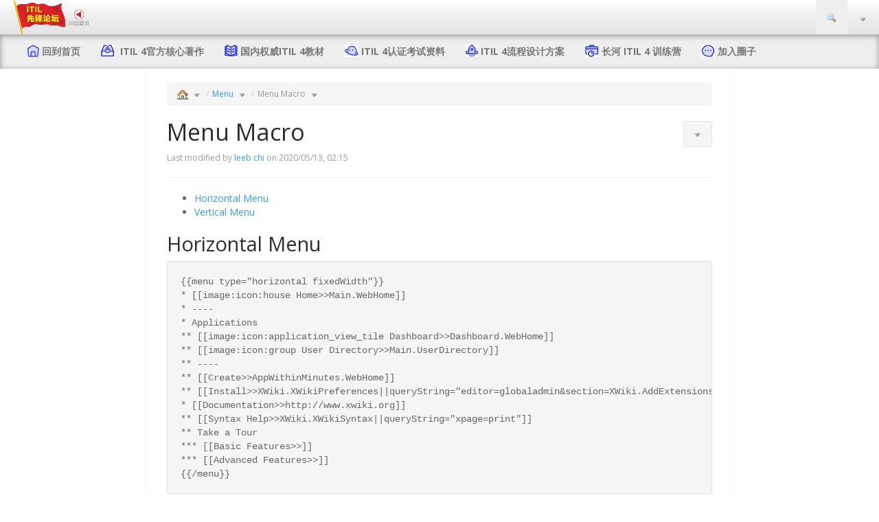

--- FILE ---
content_type: text/html;charset=UTF-8
request_url: http://itil4hub.cn/bin/view/Menu/MenuMacro
body_size: 44393
content:
<!DOCTYPE html>
<html xmlns="http://www.w3.org/1999/xhtml" lang="en" xml:lang="en" data-xwiki-reference="xwiki:Menu.MenuMacro" data-xwiki-document="Menu.MenuMacro" data-xwiki-wiki="xwiki" data-xwiki-space="Menu" data-xwiki-page="MenuMacro" data-xwiki-isnew="false" data-xwiki-version="1.1" data-xwiki-rest-url="/rest/wikis/xwiki/spaces/Menu/pages/MenuMacro" data-xwiki-form-token="l7NEZwiFxXxn80Awfe97vw" data-xwiki-locale="">
  <head>
                    <meta http-equiv="Content-Type" content="text/html; charset=UTF-8" />
                                                    <title>Menu Macro </title>
                                    <meta name="viewport" content="width=device-width, initial-scale=1" />
                <link rel="shortcut icon" href="/resources/icons/xwiki/favicon.ico?cache-version=1585579728000" />
        <link rel="icon" href="/resources/icons/xwiki/favicon16.png?cache-version=1585579728000" type="image/png" />
        <link rel="icon" href="/resources/icons/xwiki/favicon.svg?cache-version=1585579728000" type="image/svg+xml" />
        <link rel="apple-touch-icon" href="/resources/icons/xwiki/favicon144.png?cache-version=1585579728000" />
                      <link rel="alternate" type="application/x-wiki" title="Edit" href="/bin/edit/Menu/MenuMacro" />
                    <link rel="canonical" href="/bin/view/Menu/MenuMacro" />
                                    <link href="/webjars/wiki%3Axwiki/xwiki-platform-tree-webjar/11.10.4/tree.min.css?evaluate=true" type='text/css' rel='stylesheet'/>
    <link href="/webjars/wiki%3Axwiki/drawer/2.4.0/css/drawer.min.css" rel="stylesheet" type="text/css" />
                
                                                                                                                    



<link href="      /bin/skin/skins/flamingo/style.css?cache-version=1585579726000&skin=XWiki.XWikiSkinsTemplate&#38;colorTheme=xwiki%3AFlamingoThemes.Spacelab
  " rel="stylesheet" type="text/css" media="all" />
<link href="      /bin/skin/skins/flamingo/print.css?cache-version=1585579726000&skin=XWiki.XWikiSkinsTemplate&#38;colorTheme=xwiki%3AFlamingoThemes.Spacelab
  " rel="stylesheet" type="text/css" media="print" />
        <!--[if IE]>
  <link href="      /bin/skin/skins/flamingo/ie-all.css?cache-version=1585579726000&skin=XWiki.XWikiSkinsTemplate&#38;colorTheme=xwiki%3AFlamingoThemes.Spacelab
  " rel="stylesheet" type="text/css" />
<![endif]-->
    
    <link rel='stylesheet' type='text/css' href='/bin/skin/resources/css/xwiki-min.css?cache-version=1585580052000&colorTheme=FlamingoThemes.Spacelab&amp;language=en'/><link rel='stylesheet' type='text/css' href='/bin/skin/resources/uicomponents/search/searchSuggest.css?cache-version=1585580050000'/><link rel='stylesheet' type='text/css' href='/bin/skin/resources/uicomponents/rating/rating.css?cache-version=1585580052000'/><link rel='stylesheet' type='text/css' href='/bin/skin/resources/uicomponents/viewers/tags.css?cache-version=1585580050000&colorTheme=FlamingoThemes.Spacelab'/><link rel='stylesheet' type='text/css' href='/bin/skin/resources/uicomponents/viewers/comments.css?cache-version=1585580050000'/><link rel='stylesheet' type='text/css' href='/bin/skin/resources/uicomponents/widgets/upload.css?cache-version=1585580050000'/><link rel='stylesheet' type='text/css' href='/bin/skin/resources/js/xwiki/viewers/attachments.css?cache-version=1585580048000'/><link rel='stylesheet' type='text/css' href='/bin/skin/resources/uicomponents/pagination/pagination.css?cache-version=1585580050000'/><link rel='stylesheet' type='text/css' href='/bin/skin/resources/js/xwiki/viewers/information.css?cache-version=1585580048000'/>
    <link rel="stylesheet" type="text/css" href="/bin/ssx/Tour/HomepageTour/WebHome?language=en&amp;docVersion=1.1" /><link rel="stylesheet" type="text/css" href="/bin/ssx/AnnotationCode/Style?language=en&amp;docVersion=1.1" /><link rel="stylesheet" type="text/css" href="/bin/ssx/AnnotationCode/Settings?language=en&amp;docVersion=1.1" /><link rel="stylesheet" type="text/css" href="/bin/ssx/XWiki/Ratings?language=en&amp;docVersion=1.1" /><link rel="stylesheet" type="text/css" href="/bin/ssx/Menu/MenuMacro?language=en&amp;docVersion=1.1&amp;colorTheme=xwiki%3AFlamingoThemes.Spacelab" /><link rel="stylesheet" type="text/css" href="/bin/ssx/IconThemes/FontAwesome?language=en&amp;docVersion=1.1" />

    <script type="text/javascript" src="/webjars/wiki%3Axwiki/requirejs/2.2.0/require.min.js?r=1"
  data-wysiwyg="true"></script>
                                                                                                                                            
    <script type='text/javascript' src='/resources/js/prototype/prototype.js?cache-version=1585580050000'></script>
<script type='text/javascript' src='/bin/skin/resources/js/scriptaculous/effects.js?cache-version=1585580048000' defer='defer'></script>
<script type='text/javascript' src='/bin/skin/resources/js/xwiki/xwiki-min.js?cache-version=1585580052000&defer=false&amp;language=en'></script>
<script type='text/javascript' src='/bin/skin/skins/flamingo/flamingo.min.js?cache-version=1585580042000&language=en' defer='defer'></script>
<script type='text/javascript' src='/bin/skin/resources/uicomponents/search/searchSuggest.js?cache-version=1585579728000&h=1255116547' defer='defer'></script>
<script type='text/javascript' src='/bin/skin/resources/uicomponents/async/async.js?cache-version=1585580050000' defer='defer'></script>
<script type='text/javascript' src='/bin/skin/resources/uicomponents/hierarchy/hierarchy.js?cache-version=1585580050000' defer='defer'></script>
<script type='text/javascript' src='/bin/skin/resources/uicomponents/widgets/tree.min.js?cache-version=1585580044000' defer='defer'></script>
<script type='text/javascript' src='/bin/skin/resources/uicomponents/viewers/tags.js?cache-version=1585580050000' defer='defer'></script>
<script type='text/javascript' src='/bin/skin/resources/uicomponents/viewers/comments.js?cache-version=1585580050000&language=en' defer='defer'></script>
<script type='text/javascript' src='/bin/skin/resources/uicomponents/widgets/upload.js?cache-version=1585580050000&language=en' defer='defer'></script>
<script type='text/javascript' src='/bin/skin/resources/js/xwiki/viewers/attachments.js?cache-version=1585580048000&language=en' defer='defer'></script>
<script type='text/javascript' src='/bin/skin/resources/uicomponents/viewers/history.js?cache-version=1585580050000' defer='defer'></script>
<script type='text/javascript' src='/bin/skin/resources/js/xwiki/viewers/information.js?cache-version=1585580048000&language=en' defer='defer'></script>

    <script type='text/javascript' src='/bin/jsx/AnnotationCode/Settings?language=en&amp;docVersion=1.1' defer='defer'></script>
<script type='text/javascript' src='/bin/jsx/Blog/BlogMenuUIX?language=en&amp;docVersion=1.1' defer='defer'></script>
<script type='text/javascript' src='/bin/jsx/TourCode/TourJS?language=en&amp;docVersion=1.1' defer='defer'></script>
<script type='text/javascript' src='/bin/jsx/XWiki/Ratings?language=en&amp;docVersion=1.1' defer='defer'></script>
<script type='text/javascript' src='/bin/jsx/AnnotationCode/Script?language=en&amp;docVersion=1.1' defer='defer'></script>
<script type='text/javascript' src='/bin/jsx/XWiki/QuickSearchUIX?language=en&amp;docVersion=1.1' defer='defer'></script>
<script type='text/javascript' src='/bin/jsx/Menu/MenuMacro?language=en&amp;docVersion=1.1' defer='defer'></script>
<script type='text/javascript' src='/bin/jsx/IconThemes/FontAwesome?language=en&amp;docVersion=1.1' defer='defer'></script>


<script type="text/javascript" src="/resources/js/xwiki/compatibility.js?cache-version=1585580048000" defer="defer"></script>
<script type="text/javascript" src="/resources/js/xwiki/markerScript.js?cache-version=1585580048000" defer="defer"></script>
<!--[if lt IE 9]>
    <script src="/webjars/wiki%3Axwiki/html5shiv/3.7.2/html5shiv.min.js?r=1"></script>
    <script type="text/javascript" src="/webjars/wiki%3Axwiki/respond/1.4.2/dest/respond.min.js?r=1" defer="defer"></script>
<![endif]-->
<script type="text/javascript" data-wysiwyg="true">
// <![CDATA[
require.config({
  paths: {
    'jquery': '/webjars/wiki%3Axwiki/jquery/2.2.2/jquery.min.js?r=1',
    'bootstrap': '/webjars/wiki%3Axwiki/bootstrap/3.4.1/js/bootstrap.min.js?r=1',
    'xwiki-meta': '/resources/js/xwiki/meta.js?cache-version=1585580048000',
    'xwiki-events-bridge': "/resources/js/xwiki/eventsBridge.js?cache-version=1585580048000",
    'iscroll': '/webjars/wiki%3Axwiki/iscroll/5.1.3/build/iscroll-lite.js?r=1',
    'drawer': '/webjars/wiki%3Axwiki/drawer/2.4.0/js/jquery.drawer.min.js?r=1',
    'deferred': "/resources/uicomponents/require/deferred.js?cache-version=1585580050000"
  },
  shim: {
    'bootstrap' : ['jquery'],
    'drawer': ['jquery', 'iscroll']
  },
    map: {
    '*': {
      'jquery': 'jQueryNoConflict'
    },
    'jQueryNoConflict': {
      'jquery': 'jquery'
    },
  }
});
define('jQueryNoConflict', ['jquery'], function ($) {
    return $.noConflict();
});
if (window.Prototype && Prototype.BrowserFeatures.ElementExtensions) {
  require(['jquery', 'bootstrap'], function ($) {
    // Fix incompatibilities between BootStrap and Prototype
    var disablePrototypeJS = function (method, pluginsToDisable) {
      var handler = function (event) {
        event.target[method] = undefined;
        setTimeout(function () {
            delete event.target[method];
        }, 0);
      };
      pluginsToDisable.each(function (plugin) { 
          $(window).on(method + '.bs.' + plugin, handler); 
      });
    },
    pluginsToDisable = ['collapse', 'dropdown', 'modal', 'tooltip', 'tab', 'popover'];
    disablePrototypeJS('show', pluginsToDisable);
    disablePrototypeJS('hide', pluginsToDisable);
  });
}
require(['jquery', 'drawer'], function($) {
  $(document).ready(function() {
    $('.drawer-main').closest('body').drawer();
  });
});
window.XWiki = window.XWiki || {};
XWiki.webapppath = "/";
XWiki.servletpath = "bin/";
XWiki.contextPath = "";
XWiki.mainWiki = "xwiki";
// Deprecated: replaced by meta data in the HTML element
XWiki.currentWiki = "xwiki";
XWiki.currentSpace = "Menu";
XWiki.currentPage = "MenuMacro";
XWiki.editor = "";
XWiki.viewer = "";
XWiki.contextaction = "view";
XWiki.skin = 'XWiki.XWikiSkinsTemplate';
XWiki.docisnew = false;
XWiki.docsyntax = "xwiki/2.1";
XWiki.docvariant = "";
XWiki.blacklistedSpaces = [ "Import","Panels","Scheduler","Stats","XAppClasses","XAppSheets","XAppTemplates","XWiki","WatchCode","WatchSheets","XApp","WatchAdmin","Watch","ColorThemes","AnnotationCode" ];
XWiki.hasEdit = false;
XWiki.hasProgramming = false;
XWiki.hasBackupPackImportRights = false;
XWiki.hasRenderer = true;
window.docviewurl = "/bin/view/Menu/MenuMacro";
window.docediturl = "/bin/edit/Menu/MenuMacro";
window.docsaveurl = "/bin/save/Menu/MenuMacro";
window.docgeturl = "/bin/get/Menu/MenuMacro";
// ]]>
</script>

  </head>
  <body id="body" class="skin-flamingo wiki-xwiki space-Menu viewbody  content panel-left-width-Medium panel-right-width-Medium drawer drawer-right drawer-close">
<div id="xwikimaincontainer">
<div id="xwikimaincontainerinner">

  <div id="menuview">
      


















  
      <nav class="navbar navbar-default actionmenu">
    <div class="container-fluid">
            <div class="navbar-header">
                  <div id="companylogo">
  <a href="/bin/view/Main/" title="Home" rel="home" class="navbar-brand">
    <img src="/bin/download/FlamingoThemes/Spacelab/%E7%9F%A5%E8%AF%86%E5%BA%93logo.png?rev=1.5" alt="Wiki Logo"/>
  </a>
</div>

              </div>
            <div id="xwikimainmenu">
    
          <ul class="nav navbar-nav navbar-left">
      <li class="divider" role="separator"></li>
              </ul>
    
          <ul class="nav navbar-nav navbar-right">
        <li>
    <a class="icon-navbar drawer-toggle" id="tmDrawerActivator" title="Drawer"><span class="sr-only">Toggle navigation</span><img src="/resources/icons/silk/bullet_arrow_down.png?cache-version=1585579728000" alt="Icon" /></a>
  </li>
                  
                   
                 <li>
<form class="navbar-form globalsearch globalsearch-close form-inline" id="globalsearch" action="/bin/view/Main/Search">
<label class="hidden" for="headerglobalsearchinput">Search</label>
<input type="text" name="text" placeholder="search..." id="headerglobalsearchinput" />
<button type="submit" class="btn" title="Search"><img src="/resources/icons/silk/magnifier.png?cache-version=1585579728000" alt="Icon" /></button>
</form>
</li>
            </ul>
    
          </div>    </div>   </nav>
  
  





<div class="drawer-main drawer-default" id="tmDrawer">
  <nav class="drawer-nav">
  
                <div class="drawer-brand clearfix">
      <a href="/bin/view/XWiki/XWikiGuest">
                                      <img class='avatar avatar_120' src='/bin/skin/resources/icons/xwiki/noavatar.png?cache-version=1585579728000' alt='XWikiGuest' title='XWikiGuest'/>      </a>
      <div class="brand-links">
                  <a href="/bin/login/XWiki/XWikiLogin?xredirect=%2Fbin%2Fview%2FMenu%2FMenuMacro" id="tmLogin" rel="nofollow"><img src="/resources/icons/silk/user_go.png?cache-version=1585579728000" alt="Icon" /> Log-in</a>
                      <a href="/bin/register/XWiki/XWikiRegister?xredirect=%2Fbin%2Fview%2FMenu%2FMenuMacro" id="tmRegister" rel="nofollow"><img src="/resources/icons/silk/user_go.png?cache-version=1585579728000" alt="Icon" /> Register</a>
                                                                    </div>
    </div>

                <ul class="drawer-menu">
                                <li class="drawer-menu-item drawer-category-header"><hr class="hidden"/>Home</li>
                                                                                
                            





  <li class="drawer-menu-item">
    <a href="/bin/view/Main/AllDocs" id="tmWikiDocumentIndex">
      <div class="drawer-menu-item-icon">
        <img src="/resources/icons/silk/book.png?cache-version=1585579728000" alt="Icon" />
      </div>
      <div class="drawer-menu-item-text">Page Index</div>
    </a>
  </li>
                                  





  <li class="drawer-menu-item">
    <a href="/bin/view/Main/UserDirectory" id="tmMainUserIndex">
      <div class="drawer-menu-item-icon">
        <img src="/resources/icons/silk/user.png?cache-version=1585579728000" alt="Icon" />
      </div>
      <div class="drawer-menu-item-text">User Index</div>
    </a>
  </li>
                            





  <li class="drawer-menu-item">
    <a href="/bin/view/Applications/" id="tmMainApplicationIndex">
      <div class="drawer-menu-item-icon">
        <img src="/resources/icons/silk/application_view_tile.png?cache-version=1585579728000" alt="Icon" />
      </div>
      <div class="drawer-menu-item-text">Application Index</div>
    </a>
  </li>
                                                    <li class="drawer-menu-item drawer-category-header"><hr class="hidden"/>Global</li>
                                                      <li class="drawer-menu-item">
    <a id="tmLanguages" role="button" data-toggle="collapse" href="#tmLanguages_menu" aria-expanded="false" aria-controls="tmLanguages_menu">
      <div class="drawer-menu-item-icon">
        <img src="/resources/icons/silk/flag_blue.png?cache-version=1585579728000" alt="Icon" />
      </div>
      <div class="drawer-menu-item-text">Languages</div>
    </a>
    <ul class="drawer-menu-sub-item collapse" id="tmLanguages_menu">
    <li class="drawer-menu-item">
    <a href="/bin/view/Menu/MenuMacro?language=">
      <div class="drawer-menu-item-icon">
        <img src="/resources/icons/silk/flag_blue.png?cache-version=1585579728000" alt="Icon" />
      </div>
      <div class="drawer-menu-item-text">Default Language
 <img src="/resources/icons/silk/tick.png?cache-version=1585579728000" alt="Icon" /></div>
    </a>
  </li>
        </ul>
  </li>

                                                    





  <li class="drawer-menu-item">
    <a href="/bin/view/WikiManager/">
      <div class="drawer-menu-item-icon">
        <img src="/resources/icons/silk/application_view_list.png?cache-version=1585579728000" alt="Icon" />
      </div>
      <div class="drawer-menu-item-text">Wiki Index</div>
    </a>
  </li>
                                                
          </ul>
  </nav>
</div>





  </div>
 <div id="headerglobal">
  <div id="globallinks">
  </div>   <div class="clearfloats"></div>
      
      
      
      
      <div role="navigation" class="menu-horizontal-toggle"><div class="navbar-header"><p><button aria-expanded="false" class="navbar-toggle collapsed" data-target="#menu-horizontal-Menu-首页菜单-WebHome" data-toggle="collapse" type="button">
<span class="sr-only"></span>
<span class="icon-bar"></span>
<span class="icon-bar"></span>
<span class="icon-bar"></span>
</button></p></div><div id="menu-horizontal-Menu-首页菜单-WebHome" class="menu menu-horizontal fixedWidth collapse navbar-collapse"><ul><li><img src="https://www.itil4hub.cn/resources/icons/silk/icon2.png" alt="ITIL培训" height="20" style="float:left" width="17"/><span class="wikiexternallink"><a href="https://www.itil4hub.cn/bin/view/Main/"><strong>&nbsp;</strong></a></span><span class="wikiexternallink"><a href="https://www.itil4hub.cn/bin/view/Main/"><strong>回到首页</strong></a></span></li><li><strong><span class="wikiexternallink"><a href="https://www.itil4hub.cn/bin/view/ITIL%204%E4%B8%AD%E6%96%87%E7%9F%A5%E8%AF%86%E5%BA%93%E4%B8%BB%E7%9B%AE%E5%BD%95/ITIL%E5%AE%98%E6%96%B9%E6%A0%B8%E5%BF%83ITIL%204%E8%91%97%E4%BD%9C%E7%B3%BB%E5%88%97/"><img src="https://www.itil4hub.cn/resources/icons/silk/icon7.png" alt="ITIL认证" height="21" style="float:left" width="20"/>&nbsp;&nbsp;ITIL 4官方核心著作</a></span></strong></li><li><strong><img src="https://www.itil4hub.cn/resources/icons/silk/icon1.png" alt="ITIL资料" height="19" style="float:left" width="19"/> &nbsp;<span class="wikiexternallink"><a href="https://www.itil4hub.cn/bin/view/D%20%E3%80%8AITIL%204%E6%9C%8D%E5%8A%A1%E7%AE%A1%E7%90%86%E8%AE%A4%E8%AF%81%E8%80%83%E8%AF%95%E6%8C%87%E5%8D%97%E3%80%8B/">国内权威ITIL 4教材</a></span></strong></li><li><img src="https://www.itil4hub.cn/resources/icons/silk/icon8.png" alt="ITIL流程" height="19" style="float:left" width="20"/> &nbsp;<span class="wikiexternallink"><a href="https://www.itil4hub.cn/bin/view/ITIL4%E8%AE%A4%E8%AF%81%E5%9F%B9%E8%AE%AD%E8%80%83%E8%AF%95%E8%B5%84%E6%96%99/"><strong>ITIL 4认证考试资料</strong></a></span></li><li><img src="https://www.itil4hub.cn/resources/icons/silk/icon3.png" alt="ITIL考试" height="23" style="float:left" width="18"/> &nbsp;<span class="wikiexternallink"><a href="https://www.itil4hub.cn/bin/view/G%20%E5%8F%82%E8%80%83%E8%B5%84%E6%96%99/"><strong>ITIL 4流程设计方案</strong></a></span></li><li><img src="https://www.itil4hub.cn/resources/icons/silk/icon4.png" alt="ITIL学习" height="21" style="float:left" width="20"/> &nbsp;<span class="wikiexternallink"><a href="https://www.itil4hub.cn/bin/view/%E9%95%BF%E6%B2%B3%20ITIL%204%20%E4%B8%93%E6%A0%8F%E6%96%87%E7%AB%A0/"><strong>长河 ITIL 4 训练营</strong></a></span></li><li><strong><img src="https://www.itil4hub.cn/resources/icons/silk/icon6.png" alt="ITIL证书" height="23" style="float:left" width="19"/> &nbsp;<span class="wikiexternallink"><a href="https://www.itil4hub.cn/bin/view/%E2%98%9D%20%E5%8F%82%E5%8A%A0ITIL%E5%85%88%E9%94%8B%E8%AE%BA%E5%9D%9B%E7%A4%BE%E5%8C%BA%E4%BA%A4%E6%B5%81/">加入圈子</a></span></strong></li></ul></div></div>
  </div> 


<div class="content" id="contentcontainer">
<div id="contentcontainerinner">
<div class="leftsidecolumns">
  <div id="contentcolumn"> 

        
  <div class="main">
  <div id="mainContentArea">
  
   






















                                                                                                                                                                                                                                                                                                                                <ol id="hierarchy" class="breadcrumb breadcrumb-expandable" data-entity='Menu.MenuMacro' data-id='hierarchy' data-limit='5' data-treenavigation='true' data-entities='&#123;xwiki:Menu.MenuMacro=Menu.MenuMacro}'><li
                  
                      
        
        
                            class="wiki dropdown"><a href="/bin/view/Main/"
        ><img src="/resources/icons/silk/house.png?cache-version=1585579728000" alt="Icon" /></a><span class='dropdown-toggle' data-toggle='dropdown'><img src="/resources/icons/silk/bullet_arrow_down.png?cache-version=1585579728000" alt="Icon" /></span><div class='dropdown-menu'>                                                                                                                                                                                <div                                                                                                 class = "breadcrumb-tree"              data-responsive = "true"              data-url = "/bin/get/Menu/MenuMacro?outputSyntax=plain&#38;sheet=XWiki.DocumentTree&#38;limit=10"              data-root = "&#123;}"              data-dragAndDrop = "false"              data-contextMenu = "false"              data-icons = "true"              data-edges = "true"              data-checkboxes = "false"              data-openTo = "document:xwiki:Menu.MenuMacro"              data-finder = "false"  ></div>
</div></li><li                  
                      
                        
        
                            class="space dropdown"><a href="/bin/view/Menu/"
        >Menu</a><span class='dropdown-toggle' data-toggle='dropdown'><img src="/resources/icons/silk/bullet_arrow_down.png?cache-version=1585579728000" alt="Icon" /></span><div class='dropdown-menu'>                                                                                                                                                                                              <div                                                                                                       class = "breadcrumb-tree"              data-responsive = "true"              data-url = "/bin/get/Menu/MenuMacro?outputSyntax=plain&#38;sheet=XWiki.DocumentTree&#38;limit=10&#38;root=wiki%3Axwiki"              data-root = "&#123;&#34;type&#34;:&#34;wiki&#34;,&#34;id&#34;:&#34;xwiki&#34;}"              data-dragAndDrop = "false"              data-contextMenu = "false"              data-icons = "true"              data-edges = "true"              data-checkboxes = "false"              data-openTo = "document:xwiki:Menu.WebHome"              data-finder = "false"  ></div>
</div></li><li                  
            
                                      
        
                                                  class="document active dropdown"><a href="/bin/view/Menu/MenuMacro"
        >Menu Macro</a><span class='dropdown-toggle' data-toggle='dropdown'><img src="/resources/icons/silk/bullet_arrow_down.png?cache-version=1585579728000" alt="Icon" /></span><div class='dropdown-menu'>                                                                                                                                                                                              <div                                                                                                       class = "breadcrumb-tree"              data-responsive = "true"              data-url = "/bin/get/Menu/MenuMacro?outputSyntax=plain&#38;sheet=XWiki.DocumentTree&#38;limit=10&#38;root=document%3Axwiki%3AMenu.WebHome"              data-root = "&#123;&#34;type&#34;:&#34;document&#34;,&#34;id&#34;:&#34;xwiki:Menu.WebHome&#34;}"              data-dragAndDrop = "false"              data-contextMenu = "false"              data-icons = "true"              data-edges = "true"              data-checkboxes = "false"              data-openTo = "document:xwiki:Menu.MenuMacro"              data-finder = "false"  ></div>
</div>      </li></ol>
    
      


    







<div class="xcontent">
  <div class="row document-header">
  <div class="document-info col-xs-12 col-md-7">
                      
        <div id="document-title"><h1>Menu Macro</h1></div>
          <div class="xdocLastModification">
                  Last modified by <span class="wikilink"><a href="/bin/view/XWiki/chileeb">leeb chi</a></span> on 2020/05/13, 02:15
              </div>
      </div>
      <div class="document-menu col-xs-12 col-md-5">
      


    
                                          <div id="contentmenu" class="pull-right actionmenu">
                                    
                                                            
                                                  <div class="btn-group" id="tmMoreActions">
    <a class="btn btn-default dropdown-toggle" title="More Actions"          data-toggle="dropdown" aria-haspopup="true" aria-expanded="false"
        role="button">
      <img src="/resources/icons/silk/bullet_arrow_down.png?cache-version=1585579728000" alt="Icon" />
          </a>
                <ul class="dropdown-menu dropdown-menu-right">
                                <li class="dropdown-header">Manage</li>
                                                                             
                            <li class=""><a href="/bin/view/Menu/MenuMacro?xpage=copy" id="tmActionCopy" title="Copy" rel="nofollow"><img src="/resources/icons/silk/page_copy.png?cache-version=1585579728000" alt="Icon" /> Copy</a></li>
    
            
                                                    <li class="divider" role="separator"></li>
                  <li class="dropdown-header">Actions</li>
                                                                                                                                                                      <li class=""><a href="" id="tmExport" title="Export" data-toggle="modal" data-target="#exportModal"><img src="/resources/icons/silk/application_put.png?cache-version=1585579728000" alt="Icon" /> Export</a></li>
      
                         
    <li class="tme"><a href="#Comments" id="tmAnnotationsTrigger" title="Annotate" rel="nofollow"><img src="/resources/icons/silk/page_edit.png?cache-version=1585579728000" alt="Icon" /> Annotate</a></li>
                      
                            <li class=""><a href="/bin/view/Menu/MenuMacro?xpage=print" id="tmPrintPreview" title="Print preview" rel="nofollow"><img src="/resources/icons/silk/printer.png?cache-version=1585579728000" alt="Icon" /> Print preview</a></li>
    
                                      <li class=""><a href="/bin/view/Menu/MenuMacro?viewer=code" id="tmViewSource" title="View Source" rel="nofollow"><img src="/resources/icons/silk/magnifier.png?cache-version=1585579728000" alt="Icon" /> View Source</a></li>
    
            
                                                                                        <li class="divider" role="separator"></li>
                      <li class="dropdown-header">Viewers</li>
          
                  
      <li class=""><a href="/bin/view/Menu/MenuMacro?viewer=siblings" id="tmSiblings" title="Siblings" rel="nofollow"><img src="/resources/icons/silk/folder.png?cache-version=1585579728000" alt="Icon" /> Siblings</a></li>
                  
      <li class=""><a href="/bin/view/Menu/MenuMacro?viewer=comments" id="tmComment" title="Comments" rel="nofollow"><img src="/resources/icons/silk/comment.png?cache-version=1585579728000" alt="Icon" /> Comments</a></li>
              
      <li class=""><a href="/bin/view/Menu/MenuMacro?viewer=annotations"  title="Annotations" rel="nofollow"> Annotations</a></li>
                  
      <li class=""><a href="/bin/view/Menu/MenuMacro?viewer=attachments" id="tmAttachments" title="Attachments" rel="nofollow"><img src="/resources/icons/silk/attach.png?cache-version=1585579728000" alt="Icon" /> Attachments</a></li>
                  
      <li class=""><a href="/bin/view/Menu/MenuMacro?viewer=history" id="tmHistory" title="History" rel="nofollow"><img src="/resources/icons/silk/time.png?cache-version=1585579728000" alt="Icon" /> History</a></li>
                  
      <li class=""><a href="/bin/view/Menu/MenuMacro?viewer=information" id="tmInformation" title="Information" rel="nofollow"><img src="/resources/icons/silk/information.png?cache-version=1585579728000" alt="Icon" /> Information</a></li>

<script type="text/javascript">
  </script>

                              
      </ul>
      </div>
              











          <div class="modal fade text-left" id="exportModal" tabindex="-1" role="dialog" aria-labelledby="exportModalLabel" aria-hidden="true">
    <div class="modal-dialog">
      <div class="modal-content">
        <div class="modal-header">
          <button type="button" class="close" data-dismiss="modal" aria-hidden="true">&times;</button>
          <div class="modal-title" id="exportModalLabel">Export</div>
        </div>
        <div class="modal-body">
          <div class="panel-group" id="exportModalAccordion" role="tablist" aria-multiselectable="true">
                          <div class="panel panel-default">
    <div class="panel-heading" role="tab" id="exportModalHeadingOffice">
      <div class="panel-title">
        <a role="button" data-toggle="collapse" data-parent="#exportModalAccordion" href="#exportModelOfficeCollapse" aria-expanded="true" aria-controls="exportModelOfficeCollapse">
          Office Formats
        </a>
      </div>
    </div>
    <div id="exportModelOfficeCollapse" class="panel-collapse collapse in" role="tabpanel" aria-labelledby="exportModalHeadingOffice">
      <div class="panel-body">
        <a href="/bin/view/Menu/MenuMacro?xpage=pdfoptions&amp;qs=" class="btn btn-primary" rel="nofollow">Export as PDF</a>
                  <a href="/bin/export/Menu/MenuMacro?format=odt" class="btn btn-primary" rel="nofollow">Export as ODT</a>
          <a href="/bin/export/Menu/MenuMacro?format=rtf" class="btn btn-primary" rel="nofollow">Export as RTF</a>
                      </div>
    </div>
  </div>
              <div class="panel panel-default">
    <div class="panel-heading" role="tab" id="exportModalHeadingOther">
      <div class="panel-title">
        <a class="collapsed" role="button" data-toggle="collapse" data-parent="#exportModalAccordion" href="#exportModalOtherCollapse" aria-expanded="false" aria-controls="exportModalOtherCollapse">
          Other Formats
        </a>
      </div>
    </div>
    <div id="exportModalOtherCollapse" class="panel-collapse collapse" role="tabpanel" aria-labelledby="exportModalHeadingOther">
      <div class="panel-body xform">
                        <div class="export-buttons">
          <a href="/bin/export/Menu/MenuMacro?format=html"
                        class="btn btn-primary"
            rel="nofollow">Export as HTML</a>
                            </div>
      </div>
    </div>
  </div>
          </div>
        </div>
      </div>
    </div>
  </div>
            
              

      </div>


















    </div>
  </div>
<hr/>

            
        <div class="row">
    <div id="xwikicontent" class="col-xs-12">
              <ul><li><span class="wikilink"><a href="#HHorizontalMenu">Horizontal Menu</a></span></li><li><span class="wikilink"><a href="#HVerticalMenu">Vertical Menu</a></span></li></ul><h1 id="HHorizontalMenu" class="wikigeneratedid"><span>Horizontal Menu</span></h1><div class="box"><div class="code">&#123;&#123;menu type="horizontal fixedWidth"}}<br/>* [[image:icon:house Home&gt;&gt;Main.WebHome]]<br/>* ----<br/>* Applications<br/>** [[image:icon:application_view_tile Dashboard&gt;&gt;Dashboard.WebHome]]<br/>** [[image:icon:group User Directory&gt;&gt;Main.UserDirectory]]<br/>** ----<br/>** [[Create&gt;&gt;AppWithinMinutes.WebHome]]<br/>** [[Install&gt;&gt;XWiki.XWikiPreferences||queryString="editor=globaladmin&amp;section=XWiki.AddExtensions"]]<br/>* [[Documentation&gt;&gt;http://www.xwiki.org]]<br/>** [[Syntax Help&gt;&gt;XWiki.XWikiSyntax||queryString="xpage=print"]]<br/>** Take a Tour<br/>*** [[Basic Features&gt;&gt;]]<br/>*** [[Advanced Features&gt;&gt;]]<br/>&#123;&#123;/menu}}</div></div><div role="navigation" class="menu-horizontal-toggle"><div class="navbar-header"><p><button aria-expanded="false" class="navbar-toggle collapsed" data-target="#" data-toggle="collapse" type="button">
<span class="sr-only"></span>
<span class="icon-bar"></span>
<span class="icon-bar"></span>
<span class="icon-bar"></span>
</button></p></div><div id="$&#123;id}" class="menu menu-horizontal fixedWidth collapse navbar-collapse"><ul><li><span class="wikilink"><a href="/bin/view/Main/"><img src="/resources/icons/silk/house.png?cache-version=1585579728000" class="wikimodel-freestanding" alt="house"/>&nbsp;Home</a></span></li><li></li><li>Applications<ul><li><span class="wikilink"><a href="/bin/view/Dashboard/"><img src="/resources/icons/silk/application_view_tile.png?cache-version=1585579728000" class="wikimodel-freestanding" alt="application_view_tile"/>&nbsp;Dashboard</a></span></li><li><span class="wikilink"><a href="/bin/view/Main/UserDirectory"><img src="/resources/icons/silk/group.png?cache-version=1585579728000" class="wikimodel-freestanding" alt="group"/>&nbsp;User Directory</a></span></li><li></li><li><span class="wikilink"><a href="/bin/view/AppWithinMinutes/">Create</a></span></li><li><span class="wikilink"><a href="/bin/view/XWiki/XWikiPreferences?editor=globaladmin&amp;section=XWiki.AddExtensions">Install</a></span></li></ul></li><li><span class="wikiexternallink"><a href="http://www.xwiki.org">Documentation</a></span><ul><li><span class="wikilink"><a href="/bin/view/XWiki/XWikiSyntax?xpage=print">Syntax Help</a></span></li><li>Take a Tour<ul><li><span class="wikilink"><a href="#">Basic Features</a></span></li><li><span class="wikilink"><a href="#">Advanced Features</a></span></li></ul></li></ul></li></ul></div></div><h1 id="HVerticalMenu" class="wikigeneratedid"><span>Vertical Menu</span></h1><div class="box"><div class="code">&#123;&#123;menu type="vertical"}}<br/>...<br/>&#123;&#123;/menu}}</div></div><div class="menu menu-vertical"><ul><li><span class="wikilink"><a href="/bin/view/Main/"><img src="/resources/icons/silk/house.png?cache-version=1585579728000" class="wikimodel-freestanding" alt="house"/>&nbsp;Home</a></span></li><li></li><li>Applications<ul><li><span class="wikilink"><a href="/bin/view/Dashboard/"><img src="/resources/icons/silk/application_view_tile.png?cache-version=1585579728000" class="wikimodel-freestanding" alt="application_view_tile"/>&nbsp;Dashboard</a></span></li><li><span class="wikilink"><a href="/bin/view/Main/UserDirectory"><img src="/resources/icons/silk/group.png?cache-version=1585579728000" class="wikimodel-freestanding" alt="group"/>&nbsp;User Directory</a></span></li><li></li><li><span class="wikilink"><a href="/bin/view/AppWithinMinutes/">Create</a></span></li><li><span class="wikilink"><a href="/bin/view/XWiki/XWikiPreferences?editor=globaladmin&amp;section=XWiki.AddExtensions">Install</a></span></li></ul></li><li><span class="wikiexternallink"><a href="http://www.xwiki.org">Documentation</a></span><ul><li><span class="wikilink"><a href="/bin/view/XWiki/XWikiSyntax?xpage=print">Syntax Help</a></span></li><li>Take a Tour<ul><li><span class="wikilink"><a href="#">Basic Features</a></span></li><li><span class="wikilink"><a href="#">Advanced Features</a></span></li></ul></li></ul></li></ul></div>
          </div>
  </div>
</div>





    <div class="clearfloats"></div>
  </div>            <div id="xdocFooter">
  
       <div class="doc-tags" id="xdocTags">
        Tags:
        </div>
  
  <div id="xdocAuthors">
    <div class="xdocCreation">       Created by <span class="wikilink"><a href="/bin/view/XWiki/chileeb">leeb chi</a></span> on 2020/05/13, 02:15<br/>
          </div>
  </div>
</div>

              <div id="xwikidata">
      
    
                    
    
    
    
                        
            
    
        <div id="docextraanchors">
  <span id="Commentsanchor">&nbsp;</span><span id="Annotationsanchor">&nbsp;</span><span id="Attachmentsanchor">&nbsp;</span><span id="Historyanchor">&nbsp;</span><span id="Informationanchor">&nbsp;</span>  </div>
  <div id="xwikidatacontents">
    <div class="floatcontainer" id="docExtraTabs">
      <ul class="xwikitabbar" id="docExtrasTabsUl">
                  <li id="Commentstab">
                        <a id="Commentslink" href="/bin/view/Menu/MenuMacro?viewer=comments" rel="nofollow">
              Comments  <span class="itemCount">(0)</span>             </a>
          </li>
                  <li id="Annotationstab">
                        <a id="Annotationslink" href="/bin/view/Menu/MenuMacro?viewer=annotations" rel="nofollow">
              Annotations  <span class="itemCount">(0)</span>             </a>
          </li>
                  <li id="Attachmentstab">
                        <a id="Attachmentslink" href="/bin/view/Menu/MenuMacro?viewer=attachments" rel="nofollow">
              Attachments  <span class="itemCount">(0)</span>             </a>
          </li>
                  <li id="Historytab">
                        <a id="Historylink" href="/bin/view/Menu/MenuMacro?viewer=history" rel="nofollow">
              History             </a>
          </li>
                  <li id="Informationtab">
                        <a id="Informationlink" href="/bin/view/Menu/MenuMacro?viewer=information" rel="nofollow">
              Information             </a>
          </li>
              </ul>
    </div>
                <div id="docextrapanes">
              <div id="Commentspane" class="hidden empty"></div>
              <div id="Annotationspane" class="hidden empty"></div>
              <div id="Attachmentspane" class="hidden empty"></div>
              <div id="Historypane" class="hidden empty"></div>
              <div id="Informationpane" class="hidden empty"></div>
          </div>
                <script type="text/javascript">
      var hashviewer = self.document.location.hash.substring(1);
                                                var extraInit = function(){ XWiki.displayDocExtra("Comments", "commentsinline.vm", false) };
                if (hashviewer == "Comments") {
          var extraInit = function(){ XWiki.displayDocExtra("Comments", "commentsinline.vm", true) };
        }
                                if ($("Commentslink") != null) {
          $("Commentslink").href="#Comments";
          Event.observe($("Commentslink"), "click", function(){ XWiki.displayDocExtra("Comments", "commentsinline.vm", false); }, false);
        }
                                if ($("tmShowComments") != null) {
          $("tmShowComments").href="#Comments";
          Event.observe($("tmShowComments"), "click", function(){ XWiki.displayDocExtra("Comments", "commentsinline.vm", true); }, false);
        }
                                if ($("commentsshortcut") != null) {
          $("commentsshortcut").down('a').href="#comments";
          Event.observe($("commentsshortcut"), "click", function(){ XWiki.displayDocExtra("Comments", "commentsinline.vm", true); }, false);
        }
                                                                              if (hashviewer == "Annotations") {
          var extraInit = function(){ XWiki.displayDocExtra("Annotations", "annotationsinline.vm", true) };
        }
                                if ($("Annotationslink") != null) {
          $("Annotationslink").href="#Annotations";
          Event.observe($("Annotationslink"), "click", function(){ XWiki.displayDocExtra("Annotations", "annotationsinline.vm", false); }, false);
        }
                                if ($("tmShowAnnotations") != null) {
          $("tmShowAnnotations").href="#Annotations";
          Event.observe($("tmShowAnnotations"), "click", function(){ XWiki.displayDocExtra("Annotations", "annotationsinline.vm", true); }, false);
        }
                                if ($("annotationsshortcut") != null) {
          $("annotationsshortcut").down('a').href="#annotations";
          Event.observe($("annotationsshortcut"), "click", function(){ XWiki.displayDocExtra("Annotations", "annotationsinline.vm", true); }, false);
        }
                                                                              if (hashviewer == "Attachments") {
          var extraInit = function(){ XWiki.displayDocExtra("Attachments", "attachmentsinline.vm", true) };
        }
                                if ($("Attachmentslink") != null) {
          $("Attachmentslink").href="#Attachments";
          Event.observe($("Attachmentslink"), "click", function(){ XWiki.displayDocExtra("Attachments", "attachmentsinline.vm", false); }, false);
        }
                                if ($("tmShowAttachments") != null) {
          $("tmShowAttachments").href="#Attachments";
          Event.observe($("tmShowAttachments"), "click", function(){ XWiki.displayDocExtra("Attachments", "attachmentsinline.vm", true); }, false);
        }
                                if ($("attachmentsshortcut") != null) {
          $("attachmentsshortcut").down('a').href="#attachments";
          Event.observe($("attachmentsshortcut"), "click", function(){ XWiki.displayDocExtra("Attachments", "attachmentsinline.vm", true); }, false);
        }
                                                                              if (hashviewer == "History") {
          var extraInit = function(){ XWiki.displayDocExtra("History", "historyinline.vm", true) };
        }
                                if ($("Historylink") != null) {
          $("Historylink").href="#History";
          Event.observe($("Historylink"), "click", function(){ XWiki.displayDocExtra("History", "historyinline.vm", false); }, false);
        }
                                if ($("tmShowHistory") != null) {
          $("tmShowHistory").href="#History";
          Event.observe($("tmShowHistory"), "click", function(){ XWiki.displayDocExtra("History", "historyinline.vm", true); }, false);
        }
                                if ($("historyshortcut") != null) {
          $("historyshortcut").down('a').href="#history";
          Event.observe($("historyshortcut"), "click", function(){ XWiki.displayDocExtra("History", "historyinline.vm", true); }, false);
        }
                                                                              if (hashviewer == "Information") {
          var extraInit = function(){ XWiki.displayDocExtra("Information", "informationinline.vm", true) };
        }
                                if ($("Informationlink") != null) {
          $("Informationlink").href="#Information";
          Event.observe($("Informationlink"), "click", function(){ XWiki.displayDocExtra("Information", "informationinline.vm", false); }, false);
        }
                                if ($("tmShowInformation") != null) {
          $("tmShowInformation").href="#Information";
          Event.observe($("tmShowInformation"), "click", function(){ XWiki.displayDocExtra("Information", "informationinline.vm", true); }, false);
        }
                                if ($("informationshortcut") != null) {
          $("informationshortcut").down('a').href="#information";
          Event.observe($("informationshortcut"), "click", function(){ XWiki.displayDocExtra("Information", "informationinline.vm", true); }, false);
        }
                                            document.observe("dom:loaded", extraInit, false);
    </script>
  </div> </div>  
        </div>      </div><div id="leftPanels" class="panels left panel-width-Medium">
</div>

  </div><div id="rightPanels" class="panels right panel-width-Medium">
</div>

<div class="clearfloats"></div>
  </div></div><div id="footerglobal">
  <div id="xwikilicence"><a href="http://beian.miit.gov.cn">粤ICP备17056641号</a></div>
              <div id="xwikiplatformversion">深圳市艾拓先锋企业管理咨询有限公司</div>
  </div>

</div></div></body>
</html>

--- FILE ---
content_type: text/html;charset=UTF-8
request_url: http://itil4hub.cn/bin/get/Menu/MenuMacro?xpage=xpart&vm=commentsinline.vm
body_size: 1792
content:
<div id="commentscontent" class="xwikiintracontent">
  <div id="_comments">
  <p class="noitems">No comments for this page</p>

      </div>     <div class="modal fade" id="permalinkModal" tabindex="-1" role="dialog">
    <div class="modal-dialog">
      <div class="modal-content">
        <div class="modal-header">
          <button type="button" class="close" data-dismiss="modal">&times;</button>
          <div class="modal-title">Permalink</div>
        </div>
        <div class="modal-body">
          <div class="input-group">
            <div class="input-group-addon"><img src="/resources/icons/silk/link.png?cache-version=1585579728000" alt="Icon" /></div>
            <input type="text" class="form-control"/>
          </div>
        </div>
        <div class="modal-footer">
          <input type="button" class="btn btn-primary" data-dismiss="modal"
            value="Go to permalink"/>
          <input type="button" class="btn btn-default" data-dismiss="modal"
            value="Cancel"/>
        </div>
      </div>
    </div>
  </div>

    <div class="modal fade" id="deleteModal" tabindex="-1" role="dialog">
    <div class="modal-dialog">
      <div class="modal-content">
        <div class="modal-header">
          <button type="button" class="close" data-dismiss="modal">&times;</button>
          <div class="modal-title">Delete</div>
        </div>
        <div class="modal-body">
          <div>Are you sure you want to remove this comment?</div>
        </div>
        <div class="modal-footer">
          <input type="button" class="btn btn-danger"
            value="Delete" data-dismiss="modal">
          <input type="button" class="btn btn-default"
            value="Cancel" data-dismiss="modal">
        </div>
      </div>
    </div>
  </div>

</div>

--- FILE ---
content_type: text/css
request_url: http://itil4hub.cn/webjars/wiki%3Axwiki/xwiki-platform-tree-webjar/11.10.4/tree.min.css?evaluate=true
body_size: 31629
content:
/*!             
                                                                                                                    
 */@font-face{font-family:'FontAwesome';src:url("/webjars/wiki%3Axwiki/font-awesome/4.7.0/fonts/fontawesome-webfont.eot");src:url("/webjars/wiki%3Axwiki/font-awesome/4.7.0/fonts/fontawesome-webfont.eot#iefix") format('embedded-opentype'),url("/webjars/wiki%3Axwiki/font-awesome/4.7.0/fonts/fontawesome-webfont.woff") format('woff'),url("/webjars/wiki%3Axwiki/font-awesome/4.7.0/fonts/fontawesome-webfont.ttf") format('truetype'),url("/webjars/wiki%3Axwiki/font-awesome/4.7.0/fonts/fontawesome-webfont.svg#fontawesomeregular") format('svg');font-weight:normal;font-style:normal}.jstree-node,.jstree-children,.jstree-container-ul{display:block;margin:0;padding:0;list-style-type:none;list-style-image:none}.jstree-node{white-space:nowrap}.jstree-anchor{display:inline-block;white-space:nowrap;padding:0 4px 0 1px;margin:0;vertical-align:top}.jstree-anchor:focus{outline:0}.jstree-anchor,.jstree-anchor:link,.jstree-anchor:visited,.jstree-anchor:hover,.jstree-anchor:active{text-decoration:none}.jstree-icon{color:#666;display:inline-block;text-decoration:none;margin:0;padding:0;vertical-align:top;text-align:center}.jstree-icon:empty{display:inline-block;text-decoration:none;margin:0;padding:0;vertical-align:top;text-align:center}.jstree-ocl{cursor:pointer}.jstree-leaf>.jstree-ocl{cursor:default}.jstree .jstree-open>.jstree-children{display:block}.jstree .jstree-closed>.jstree-children,.jstree .jstree-leaf>.jstree-children{display:none}.jstree-anchor>.jstree-themeicon{margin-right:2px}.jstree-no-icons .jstree-themeicon,.jstree-anchor>.jstree-themeicon-hidden{display:none}.jstree-hidden,.jstree-node.jstree-hidden{display:none}.jstree-no-links .jstree-anchor:focus{outline:0}.jstree-no-links .jstree-anchor,.jstree-no-links .jstree-anchor:link,.jstree-no-links .jstree-anchor:visited,.jstree-no-links .jstree-anchor:hover,.jstree-no-links .jstree-anchor:active{color:inherit;text-decoration:none}.jstree-no-link.jstree-anchor:focus{outline:0}.jstree-no-link.jstree-anchor,.jstree-no-link.jstree-anchor:link,.jstree-no-link.jstree-anchor:visited,.jstree-no-link.jstree-anchor:hover,.jstree-no-link.jstree-anchor:active{color:inherit;text-decoration:none}.jstree-rtl .jstree-anchor{padding:0 1px 0 4px}.jstree-rtl .jstree-anchor>.jstree-themeicon{margin-left:2px;margin-right:0}.jstree-rtl .jstree-node{margin-left:0}.jstree-rtl .jstree-container-ul>.jstree-node{margin-right:0}.jstree-wholerow-ul{position:relative;display:inline-block;min-width:100%}.jstree-wholerow-ul .jstree-leaf>.jstree-ocl{cursor:pointer}.jstree-wholerow-ul .jstree-anchor,.jstree-wholerow-ul .jstree-icon{position:relative}.jstree-wholerow-ul .jstree-wholerow{width:100%;cursor:pointer;position:absolute;left:0;-webkit-user-select:none;-moz-user-select:none;-ms-user-select:none;user-select:none}.jstree-contextmenu .jstree-anchor{-webkit-user-select:none;-webkit-touch-callout:none}.vakata-context{display:none}.vakata-context,.vakata-context ul{margin:0;padding:2px;position:absolute;background:#f5f5f5;border:1px solid #979797;box-shadow:2px 2px 2px #999}.vakata-context ul{list-style:none;left:100%;margin-top:-2.7em;margin-left:-4px}.vakata-context .vakata-context-right ul{left:auto;right:100%;margin-left:auto;margin-right:-4px}.vakata-context li{list-style:none}.vakata-context li>a{display:block;padding:0 2em 0 2em;text-decoration:none;width:auto;color:black;white-space:nowrap;line-height:2.4em;text-shadow:1px 1px 0 white;border-radius:1px}.vakata-context li>a:hover{position:relative;background-color:#e8eff7;box-shadow:0 0 2px #0a6aa1}.vakata-context li>a.vakata-context-parent{background-image:url("[data-uri]");background-position:right center;background-repeat:no-repeat}.vakata-context li>a:focus{outline:0}.vakata-context .vakata-context-hover>a{position:relative;background-color:#e8eff7;box-shadow:0 0 2px #0a6aa1}.vakata-context .vakata-context-separator>a,.vakata-context .vakata-context-separator>a:hover{background:white;border:0;border-top:1px solid #e2e3e3;height:1px;min-height:1px;max-height:1px;padding:0;margin:0 0 0 2.4em;border-left:1px solid #e0e0e0;text-shadow:0 0 0 transparent;box-shadow:0 0 0 transparent;border-radius:0}.vakata-context .vakata-contextmenu-disabled a,.vakata-context .vakata-contextmenu-disabled a:hover{color:silver;background-color:transparent;border:0;box-shadow:0}.vakata-context .vakata-contextmenu-disabled>a>i{filter:grayscale(100%)}.vakata-context li>a>i{text-decoration:none;display:inline-block;width:2.4em;height:2.4em;background:transparent;margin:0 0 0 -2em;vertical-align:top;text-align:center;line-height:2.4em}.vakata-context li>a>i:empty{width:2.4em;line-height:2.4em}.vakata-context li>a .vakata-contextmenu-sep{display:inline-block;width:1px;height:2.4em;background:white;margin:0 .5em 0 0;border-left:1px solid #e2e3e3}.vakata-context .vakata-contextmenu-shortcut{font-size:.8em;color:silver;opacity:.5;display:none}.vakata-context-rtl ul{left:auto;right:100%;margin-left:auto;margin-right:-4px}.vakata-context-rtl li>a.vakata-context-parent{background-image:url("[data-uri]");background-position:left center;background-repeat:no-repeat}.vakata-context-rtl .vakata-context-separator>a{margin:0 2.4em 0 0;border-left:0;border-right:1px solid #e2e3e3}.vakata-context-rtl .vakata-context-left ul{right:auto;left:100%;margin-left:-4px;margin-right:auto}.vakata-context-rtl li>a>i{margin:0 -2em 0 0}.vakata-context-rtl li>a .vakata-contextmenu-sep{margin:0 0 0 .5em;border-left-color:white;background:#e2e3e3}#jstree-marker{position:absolute;top:0;left:0;margin:-5px 0 0 0;padding:0;border-right:0;border-top:5px solid transparent;border-bottom:5px solid transparent;border-left:5px solid;width:0;height:0;font-size:0;line-height:0}#jstree-dnd{line-height:16px;margin:0;padding:4px}#jstree-dnd .jstree-icon,#jstree-dnd .jstree-copy{display:inline-block;text-decoration:none;margin:0 2px 0 0;padding:0;width:16px;height:16px}#jstree-dnd .jstree-ok{background:green}#jstree-dnd .jstree-er{background:red}#jstree-dnd .jstree-copy{margin:0 2px 0 2px}.jstree-xwiki .jstree-node,.jstree-xwiki .jstree-icon{background-repeat:no-repeat;background-color:transparent}.jstree-xwiki .jstree-anchor,.jstree-xwiki .jstree-animated,.jstree-xwiki .jstree-wholerow{transition:background-color .15s,box-shadow .15s}.jstree-xwiki .jstree-hovered{background:#eeeeee;border-radius:2px;box-shadow:inset 0 0 1px #ccc}.jstree-xwiki .jstree-context{background:#eeeeee;border-radius:2px;box-shadow:inset 0 0 1px #ccc}.jstree-xwiki .jstree-clicked{background:#beebff;border-radius:2px;box-shadow:inset 0 0 1px #999}.jstree-xwiki .jstree-no-icons .jstree-anchor>.jstree-themeicon{display:none}.jstree-xwiki .jstree-disabled{background:transparent;color:#666;opacity:.5}.jstree-xwiki .jstree-disabled.jstree-hovered{background:transparent;box-shadow:none}.jstree-xwiki .jstree-disabled.jstree-clicked{background:#efefef}.jstree-xwiki .jstree-disabled>.jstree-icon{filter:url("data:image/svg+xml;utf8,<svgxmlns=\'http://www.w3.org/2000/svg\'><filterid=\'jstree-grayscale\'><feColorMatrixtype=\'matrix\'values=\'0.33330.33330.3333000.33330.33330.3333000.33330.33330.33330000010\'/></filter></svg>#jstree-grayscale");filter:gray;-webkit-filter:grayscale(100%)}.jstree-xwiki .jstree-search{font-style:italic;color:#8b0000;font-weight:bold}.jstree-xwiki .jstree-no-checkboxes .jstree-checkbox{display:none!important}.jstree-xwiki.jstree-checkbox-no-clicked .jstree-clicked{background:transparent;box-shadow:none}.jstree-xwiki.jstree-checkbox-no-clicked .jstree-clicked.jstree-hovered{background:#eeeeee}.jstree-xwiki.jstree-checkbox-no-clicked>.jstree-wholerow-ul .jstree-wholerow-clicked{background:transparent}.jstree-xwiki.jstree-checkbox-no-clicked>.jstree-wholerow-ul .jstree-wholerow-clicked.jstree-wholerow-hovered{background:#eeeeee}.jstree-xwiki>.jstree-striped{min-width:100%;display:inline-block;background:url("[data-uri]") left top repeat}.jstree-xwiki>.jstree-wholerow-ul .jstree-hovered,.jstree-xwiki>.jstree-wholerow-ul .jstree-clicked{background:transparent;box-shadow:none;border-radius:0}.jstree-xwiki .jstree-wholerow{-moz-box-sizing:border-box;-webkit-box-sizing:border-box;box-sizing:border-box}.jstree-xwiki .jstree-wholerow-hovered{background:#eeeeee}.jstree-xwiki .jstree-wholerow-clicked{background:#beebff;background:-webkit-linear-gradient(top,#beebff 0,#a8e4ff 100%);background:linear-gradient(to bottom,#beebff 0,#a8e4ff 100%)}.jstree-xwiki .jstree-node{min-height:24px;line-height:24px;margin-left:24px;min-width:24px}.jstree-xwiki .jstree-anchor{line-height:24px;height:24px}.jstree-xwiki .jstree-icon{width:24px;height:24px;line-height:24px}.jstree-xwiki .jstree-icon:empty{width:24px;height:24px;line-height:24px}.jstree-xwiki.jstree-rtl .jstree-node{margin-right:24px}.jstree-xwiki .jstree-wholerow{height:24px}.jstree-xwiki .jstree-node,.jstree-xwiki .jstree-icon{background-image:url("/webjars/wiki%3Axwiki/xwiki-platform-tree-webjar/11.10.4/32px.png")}.jstree-xwiki .jstree-node{background-position:-292px -4px;background-repeat:repeat-y}.jstree-xwiki .jstree-last{background:transparent}.jstree-xwiki .jstree-open>.jstree-ocl{background-position:-132px -4px}.jstree-xwiki .jstree-closed>.jstree-ocl{background-position:-100px -4px}.jstree-xwiki .jstree-leaf>.jstree-ocl{background-position:-68px -4px}.jstree-xwiki .jstree-themeicon{background-position:-260px -4px}.jstree-xwiki>.jstree-no-dots .jstree-node,.jstree-xwiki>.jstree-no-dots .jstree-leaf>.jstree-ocl{background:transparent}.jstree-xwiki>.jstree-no-dots .jstree-open>.jstree-ocl{background-position:-36px -4px}.jstree-xwiki>.jstree-no-dots .jstree-closed>.jstree-ocl{background-position:-4px -4px}.jstree-xwiki .jstree-disabled{background:transparent}.jstree-xwiki .jstree-disabled.jstree-hovered{background:transparent}.jstree-xwiki .jstree-disabled.jstree-clicked{background:#efefef}.jstree-xwiki .jstree-checkbox{background-position:-164px -4px}.jstree-xwiki .jstree-checkbox:hover{background-position:-164px -36px}.jstree-xwiki.jstree-checkbox-selection .jstree-clicked>.jstree-checkbox,.jstree-xwiki .jstree-checked>.jstree-checkbox{background-position:-228px -4px}.jstree-xwiki.jstree-checkbox-selection .jstree-clicked>.jstree-checkbox:hover,.jstree-xwiki .jstree-checked>.jstree-checkbox:hover{background-position:-228px -36px}.jstree-xwiki .jstree-anchor>.jstree-undetermined{background-position:-196px -4px}.jstree-xwiki .jstree-anchor>.jstree-undetermined:hover{background-position:-196px -36px}.jstree-xwiki .jstree-checkbox-disabled{opacity:.8;filter:url("data:image/svg+xml;utf8,<svgxmlns=\'http://www.w3.org/2000/svg\'><filterid=\'jstree-grayscale\'><feColorMatrixtype=\'matrix\'values=\'0.33330.33330.3333000.33330.33330.3333000.33330.33330.33330000010\'/></filter></svg>#jstree-grayscale");filter:gray;-webkit-filter:grayscale(100%)}.jstree-xwiki>.jstree-striped{background-size:auto 48px}.jstree-xwiki.jstree-rtl .jstree-node{background-image:url("[data-uri]");background-position:100% 1px;background-repeat:repeat-y}.jstree-xwiki.jstree-rtl .jstree-last{background:transparent}.jstree-xwiki.jstree-rtl .jstree-open>.jstree-ocl{background-position:-132px -36px}.jstree-xwiki.jstree-rtl .jstree-closed>.jstree-ocl{background-position:-100px -36px}.jstree-xwiki.jstree-rtl .jstree-leaf>.jstree-ocl{background-position:-68px -36px}.jstree-xwiki.jstree-rtl>.jstree-no-dots .jstree-node,.jstree-xwiki.jstree-rtl>.jstree-no-dots .jstree-leaf>.jstree-ocl{background:transparent}.jstree-xwiki.jstree-rtl>.jstree-no-dots .jstree-open>.jstree-ocl{background-position:-36px -36px}.jstree-xwiki.jstree-rtl>.jstree-no-dots .jstree-closed>.jstree-ocl{background-position:-4px -36px}.jstree-xwiki .jstree-themeicon-custom{background-color:transparent;background-image:none;background-position:0 0}.jstree-xwiki>.jstree-container-ul .jstree-loading>.jstree-ocl{background:url("/webjars/wiki%3Axwiki/xwiki-platform-tree-webjar/11.10.4/throbber") center center no-repeat}.jstree-xwiki .jstree-file{background:url("/webjars/wiki%3Axwiki/xwiki-platform-tree-webjar/11.10.4/32px.png") -100px -68px no-repeat}.jstree-xwiki .jstree-folder{background:url("/webjars/wiki%3Axwiki/xwiki-platform-tree-webjar/11.10.4/32px.png") -260px -4px no-repeat}.jstree-xwiki>.jstree-container-ul>.jstree-node{margin-left:0;margin-right:0}#jstree-dnd.jstree-xwiki{line-height:24px;padding:0 4px}#jstree-dnd.jstree-xwiki .jstree-ok,#jstree-dnd.jstree-xwiki .jstree-er{background-image:url("/webjars/wiki%3Axwiki/xwiki-platform-tree-webjar/11.10.4/32px.png");background-repeat:no-repeat;background-color:transparent}#jstree-dnd.jstree-xwiki i{background:transparent;width:24px;height:24px;line-height:24px}#jstree-dnd.jstree-xwiki .jstree-ok{background-position:-4px -68px}#jstree-dnd.jstree-xwiki .jstree-er{background-position:-36px -68px}.jstree-xwiki .jstree-ellipsis{overflow:hidden}.jstree-xwiki .jstree-ellipsis .jstree-anchor{width:calc(100% - 29px);text-overflow:ellipsis;overflow:hidden}.jstree-xwiki .jstree-ellipsis.jstree-no-icons .jstree-anchor{width:calc(100% - 5px)}.jstree-xwiki.jstree-rtl .jstree-node{background-image:url("[data-uri]")}.jstree-xwiki.jstree-rtl .jstree-last{background:transparent}.jstree-xwiki-small .jstree-node{min-height:18px;line-height:18px;margin-left:18px;min-width:18px}.jstree-xwiki-small .jstree-anchor{line-height:18px;height:18px}.jstree-xwiki-small .jstree-icon{width:18px;height:18px;line-height:18px}.jstree-xwiki-small .jstree-icon:empty{width:18px;height:18px;line-height:18px}.jstree-xwiki-small.jstree-rtl .jstree-node{margin-right:18px}.jstree-xwiki-small .jstree-wholerow{height:18px}.jstree-xwiki-small .jstree-node,.jstree-xwiki-small .jstree-icon{background-image:url("/webjars/wiki%3Axwiki/xwiki-platform-tree-webjar/11.10.4/32px.png")}.jstree-xwiki-small .jstree-node{background-position:-295px -7px;background-repeat:repeat-y}.jstree-xwiki-small .jstree-last{background:transparent}.jstree-xwiki-small .jstree-open>.jstree-ocl{background-position:-135px -7px}.jstree-xwiki-small .jstree-closed>.jstree-ocl{background-position:-103px -7px}.jstree-xwiki-small .jstree-leaf>.jstree-ocl{background-position:-71px -7px}.jstree-xwiki-small .jstree-themeicon{background-position:-263px -7px}.jstree-xwiki-small>.jstree-no-dots .jstree-node,.jstree-xwiki-small>.jstree-no-dots .jstree-leaf>.jstree-ocl{background:transparent}.jstree-xwiki-small>.jstree-no-dots .jstree-open>.jstree-ocl{background-position:-39px -7px}.jstree-xwiki-small>.jstree-no-dots .jstree-closed>.jstree-ocl{background-position:-7px -7px}.jstree-xwiki-small .jstree-disabled{background:transparent}.jstree-xwiki-small .jstree-disabled.jstree-hovered{background:transparent}.jstree-xwiki-small .jstree-disabled.jstree-clicked{background:#efefef}.jstree-xwiki-small .jstree-checkbox{background-position:-167px -7px}.jstree-xwiki-small .jstree-checkbox:hover{background-position:-167px -39px}.jstree-xwiki-small.jstree-checkbox-selection .jstree-clicked>.jstree-checkbox,.jstree-xwiki-small .jstree-checked>.jstree-checkbox{background-position:-231px -7px}.jstree-xwiki-small.jstree-checkbox-selection .jstree-clicked>.jstree-checkbox:hover,.jstree-xwiki-small .jstree-checked>.jstree-checkbox:hover{background-position:-231px -39px}.jstree-xwiki-small .jstree-anchor>.jstree-undetermined{background-position:-199px -7px}.jstree-xwiki-small .jstree-anchor>.jstree-undetermined:hover{background-position:-199px -39px}.jstree-xwiki-small .jstree-checkbox-disabled{opacity:.8;filter:url("data:image/svg+xml;utf8,<svgxmlns=\'http://www.w3.org/2000/svg\'><filterid=\'jstree-grayscale\'><feColorMatrixtype=\'matrix\'values=\'0.33330.33330.3333000.33330.33330.3333000.33330.33330.33330000010\'/></filter></svg>#jstree-grayscale");filter:gray;-webkit-filter:grayscale(100%)}.jstree-xwiki-small>.jstree-striped{background-size:auto 36px}.jstree-xwiki-small.jstree-rtl .jstree-node{background-image:url("[data-uri]");background-position:100% 1px;background-repeat:repeat-y}.jstree-xwiki-small.jstree-rtl .jstree-last{background:transparent}.jstree-xwiki-small.jstree-rtl .jstree-open>.jstree-ocl{background-position:-135px -39px}.jstree-xwiki-small.jstree-rtl .jstree-closed>.jstree-ocl{background-position:-103px -39px}.jstree-xwiki-small.jstree-rtl .jstree-leaf>.jstree-ocl{background-position:-71px -39px}.jstree-xwiki-small.jstree-rtl>.jstree-no-dots .jstree-node,.jstree-xwiki-small.jstree-rtl>.jstree-no-dots .jstree-leaf>.jstree-ocl{background:transparent}.jstree-xwiki-small.jstree-rtl>.jstree-no-dots .jstree-open>.jstree-ocl{background-position:-39px -39px}.jstree-xwiki-small.jstree-rtl>.jstree-no-dots .jstree-closed>.jstree-ocl{background-position:-7px -39px}.jstree-xwiki-small .jstree-themeicon-custom{background-color:transparent;background-image:none;background-position:0 0}.jstree-xwiki-small>.jstree-container-ul .jstree-loading>.jstree-ocl{background:url("/webjars/wiki%3Axwiki/xwiki-platform-tree-webjar/11.10.4/throbber") center center no-repeat}.jstree-xwiki-small .jstree-file{background:url("/webjars/wiki%3Axwiki/xwiki-platform-tree-webjar/11.10.4/32px.png") -103px -71px no-repeat}.jstree-xwiki-small .jstree-folder{background:url("/webjars/wiki%3Axwiki/xwiki-platform-tree-webjar/11.10.4/32px.png") -263px -7px no-repeat}.jstree-xwiki-small>.jstree-container-ul>.jstree-node{margin-left:0;margin-right:0}#jstree-dnd.jstree-xwiki-small{line-height:18px;padding:0 4px}#jstree-dnd.jstree-xwiki-small .jstree-ok,#jstree-dnd.jstree-xwiki-small .jstree-er{background-image:url("/webjars/wiki%3Axwiki/xwiki-platform-tree-webjar/11.10.4/32px.png");background-repeat:no-repeat;background-color:transparent}#jstree-dnd.jstree-xwiki-small i{background:transparent;width:18px;height:18px;line-height:18px}#jstree-dnd.jstree-xwiki-small .jstree-ok{background-position:-7px -71px}#jstree-dnd.jstree-xwiki-small .jstree-er{background-position:-39px -71px}.jstree-xwiki-small .jstree-ellipsis{overflow:hidden}.jstree-xwiki-small .jstree-ellipsis .jstree-anchor{width:calc(100% - 23px);text-overflow:ellipsis;overflow:hidden}.jstree-xwiki-small .jstree-ellipsis.jstree-no-icons .jstree-anchor{width:calc(100% - 5px)}.jstree-xwiki-small.jstree-rtl .jstree-node{background-image:url("[data-uri]")}.jstree-xwiki-small.jstree-rtl .jstree-last{background:transparent}.jstree-xwiki-large .jstree-node{min-height:32px;line-height:32px;margin-left:32px;min-width:32px}.jstree-xwiki-large .jstree-anchor{line-height:32px;height:32px}.jstree-xwiki-large .jstree-icon{width:32px;height:32px;line-height:32px}.jstree-xwiki-large .jstree-icon:empty{width:32px;height:32px;line-height:32px}.jstree-xwiki-large.jstree-rtl .jstree-node{margin-right:32px}.jstree-xwiki-large .jstree-wholerow{height:32px}.jstree-xwiki-large .jstree-node,.jstree-xwiki-large .jstree-icon{background-image:url("/webjars/wiki%3Axwiki/xwiki-platform-tree-webjar/11.10.4/32px.png")}.jstree-xwiki-large .jstree-node{background-position:-288px 0;background-repeat:repeat-y}.jstree-xwiki-large .jstree-last{background:transparent}.jstree-xwiki-large .jstree-open>.jstree-ocl{background-position:-128px 0}.jstree-xwiki-large .jstree-closed>.jstree-ocl{background-position:-96px 0}.jstree-xwiki-large .jstree-leaf>.jstree-ocl{background-position:-64px 0}.jstree-xwiki-large .jstree-themeicon{background-position:-256px 0}.jstree-xwiki-large>.jstree-no-dots .jstree-node,.jstree-xwiki-large>.jstree-no-dots .jstree-leaf>.jstree-ocl{background:transparent}.jstree-xwiki-large>.jstree-no-dots .jstree-open>.jstree-ocl{background-position:-32px 0}.jstree-xwiki-large>.jstree-no-dots .jstree-closed>.jstree-ocl{background-position:0 0}.jstree-xwiki-large .jstree-disabled{background:transparent}.jstree-xwiki-large .jstree-disabled.jstree-hovered{background:transparent}.jstree-xwiki-large .jstree-disabled.jstree-clicked{background:#efefef}.jstree-xwiki-large .jstree-checkbox{background-position:-160px 0}.jstree-xwiki-large .jstree-checkbox:hover{background-position:-160px -32px}.jstree-xwiki-large.jstree-checkbox-selection .jstree-clicked>.jstree-checkbox,.jstree-xwiki-large .jstree-checked>.jstree-checkbox{background-position:-224px 0}.jstree-xwiki-large.jstree-checkbox-selection .jstree-clicked>.jstree-checkbox:hover,.jstree-xwiki-large .jstree-checked>.jstree-checkbox:hover{background-position:-224px -32px}.jstree-xwiki-large .jstree-anchor>.jstree-undetermined{background-position:-192px 0}.jstree-xwiki-large .jstree-anchor>.jstree-undetermined:hover{background-position:-192px -32px}.jstree-xwiki-large .jstree-checkbox-disabled{opacity:.8;filter:url("data:image/svg+xml;utf8,<svgxmlns=\'http://www.w3.org/2000/svg\'><filterid=\'jstree-grayscale\'><feColorMatrixtype=\'matrix\'values=\'0.33330.33330.3333000.33330.33330.3333000.33330.33330.33330000010\'/></filter></svg>#jstree-grayscale");filter:gray;-webkit-filter:grayscale(100%)}.jstree-xwiki-large>.jstree-striped{background-size:auto 64px}.jstree-xwiki-large.jstree-rtl .jstree-node{background-image:url("[data-uri]");background-position:100% 1px;background-repeat:repeat-y}.jstree-xwiki-large.jstree-rtl .jstree-last{background:transparent}.jstree-xwiki-large.jstree-rtl .jstree-open>.jstree-ocl{background-position:-128px -32px}.jstree-xwiki-large.jstree-rtl .jstree-closed>.jstree-ocl{background-position:-96px -32px}.jstree-xwiki-large.jstree-rtl .jstree-leaf>.jstree-ocl{background-position:-64px -32px}.jstree-xwiki-large.jstree-rtl>.jstree-no-dots .jstree-node,.jstree-xwiki-large.jstree-rtl>.jstree-no-dots .jstree-leaf>.jstree-ocl{background:transparent}.jstree-xwiki-large.jstree-rtl>.jstree-no-dots .jstree-open>.jstree-ocl{background-position:-32px -32px}.jstree-xwiki-large.jstree-rtl>.jstree-no-dots .jstree-closed>.jstree-ocl{background-position:0 -32px}.jstree-xwiki-large .jstree-themeicon-custom{background-color:transparent;background-image:none;background-position:0 0}.jstree-xwiki-large>.jstree-container-ul .jstree-loading>.jstree-ocl{background:url("/webjars/wiki%3Axwiki/xwiki-platform-tree-webjar/11.10.4/throbber") center center no-repeat}.jstree-xwiki-large .jstree-file{background:url("/webjars/wiki%3Axwiki/xwiki-platform-tree-webjar/11.10.4/32px.png") -96px -64px no-repeat}.jstree-xwiki-large .jstree-folder{background:url("/webjars/wiki%3Axwiki/xwiki-platform-tree-webjar/11.10.4/32px.png") -256px 0 no-repeat}.jstree-xwiki-large>.jstree-container-ul>.jstree-node{margin-left:0;margin-right:0}#jstree-dnd.jstree-xwiki-large{line-height:32px;padding:0 4px}#jstree-dnd.jstree-xwiki-large .jstree-ok,#jstree-dnd.jstree-xwiki-large .jstree-er{background-image:url("/webjars/wiki%3Axwiki/xwiki-platform-tree-webjar/11.10.4/32px.png");background-repeat:no-repeat;background-color:transparent}#jstree-dnd.jstree-xwiki-large i{background:transparent;width:32px;height:32px;line-height:32px}#jstree-dnd.jstree-xwiki-large .jstree-ok{background-position:0 -64px}#jstree-dnd.jstree-xwiki-large .jstree-er{background-position:-32px -64px}.jstree-xwiki-large .jstree-ellipsis{overflow:hidden}.jstree-xwiki-large .jstree-ellipsis .jstree-anchor{width:calc(100% - 37px);text-overflow:ellipsis;overflow:hidden}.jstree-xwiki-large .jstree-ellipsis.jstree-no-icons .jstree-anchor{width:calc(100% - 5px)}.jstree-xwiki-large.jstree-rtl .jstree-node{background-image:url("[data-uri]")}.jstree-xwiki-large.jstree-rtl .jstree-last{background:transparent}@media(max-width:768px){#jstree-dnd.jstree-dnd-responsive{line-height:40px;font-weight:bold;font-size:1.1em;text-shadow:1px 1px white}#jstree-dnd.jstree-dnd-responsive>i{background:transparent;width:40px;height:40px}#jstree-dnd.jstree-dnd-responsive>.jstree-ok{background-image:url("/webjars/wiki%3Axwiki/xwiki-platform-tree-webjar/11.10.4/40px.png");background-position:0 -200px;background-size:120px 240px}#jstree-dnd.jstree-dnd-responsive>.jstree-er{background-image:url("/webjars/wiki%3Axwiki/xwiki-platform-tree-webjar/11.10.4/40px.png");background-position:-40px -200px;background-size:120px 240px}#jstree-marker.jstree-dnd-responsive{border-left-width:10px;border-top-width:10px;border-bottom-width:10px;margin-top:-10px}}@media(max-width:768px){.jstree-xwiki-responsive .jstree-icon{background-image:url("/webjars/wiki%3Axwiki/xwiki-platform-tree-webjar/11.10.4/40px.png")}.jstree-xwiki-responsive .jstree-node,.jstree-xwiki-responsive .jstree-leaf>.jstree-ocl{background:transparent}.jstree-xwiki-responsive .jstree-node{min-height:40px;line-height:40px;margin-left:40px;min-width:40px;white-space:nowrap}.jstree-xwiki-responsive .jstree-anchor{line-height:40px;height:40px}.jstree-xwiki-responsive .jstree-icon,.jstree-xwiki-responsive .jstree-icon:empty{width:40px;height:40px;line-height:40px}.jstree-xwiki-responsive>.jstree-container-ul>.jstree-node{margin-left:0}.jstree-xwiki-responsive.jstree-rtl .jstree-node{margin-left:0;margin-right:40px;background:transparent}.jstree-xwiki-responsive.jstree-rtl .jstree-container-ul>.jstree-node{margin-right:0}.jstree-xwiki-responsive .jstree-ocl,.jstree-xwiki-responsive .jstree-themeicon,.jstree-xwiki-responsive .jstree-checkbox{background-size:120px 240px}.jstree-xwiki-responsive .jstree-leaf>.jstree-ocl,.jstree-xwiki-responsive.jstree-rtl .jstree-leaf>.jstree-ocl{background:transparent}.jstree-xwiki-responsive .jstree-open>.jstree-ocl{background-position:0 0!important}.jstree-xwiki-responsive .jstree-closed>.jstree-ocl{background-position:0 -40px!important}.jstree-xwiki-responsive.jstree-rtl .jstree-closed>.jstree-ocl{background-position:-40px 0!important}.jstree-xwiki-responsive .jstree-themeicon{background-position:-40px -40px}.jstree-xwiki-responsive .jstree-checkbox,.jstree-xwiki-responsive .jstree-checkbox:hover{background-position:-40px -80px}.jstree-xwiki-responsive.jstree-checkbox-selection .jstree-clicked>.jstree-checkbox,.jstree-xwiki-responsive.jstree-checkbox-selection .jstree-clicked>.jstree-checkbox:hover,.jstree-xwiki-responsive .jstree-checked>.jstree-checkbox,.jstree-xwiki-responsive .jstree-checked>.jstree-checkbox:hover{background-position:0 -80px}.jstree-xwiki-responsive .jstree-anchor>.jstree-undetermined,.jstree-xwiki-responsive .jstree-anchor>.jstree-undetermined:hover{background-position:0 -120px}.jstree-xwiki-responsive .jstree-anchor{font-weight:bold;font-size:1.1em;text-shadow:1px 1px white}.jstree-xwiki-responsive>.jstree-striped{background:transparent}.jstree-xwiki-responsive .jstree-wholerow{border-top:1px solid rgba(255,255,255,0.7);border-bottom:1px solid rgba(64,64,64,0.2);background:#ebebeb;height:40px}.jstree-xwiki-responsive .jstree-wholerow-hovered{background:#eeeeee}.jstree-xwiki-responsive .jstree-wholerow-clicked{background:#beebff}.jstree-xwiki-responsive .jstree-children .jstree-last>.jstree-wholerow{box-shadow:inset 0 -6px 3px -5px #666}.jstree-xwiki-responsive .jstree-children .jstree-open>.jstree-wholerow{box-shadow:inset 0 6px 3px -5px #666;border-top:0}.jstree-xwiki-responsive .jstree-children .jstree-open+.jstree-open{box-shadow:none}.jstree-xwiki-responsive .jstree-node,.jstree-xwiki-responsive .jstree-icon,.jstree-xwiki-responsive .jstree-node>.jstree-ocl,.jstree-xwiki-responsive .jstree-themeicon,.jstree-xwiki-responsive .jstree-checkbox{background-image:url("/webjars/wiki%3Axwiki/xwiki-platform-tree-webjar/11.10.4/40px.png");background-size:120px 240px}.jstree-xwiki-responsive .jstree-node{background-position:-80px 0;background-repeat:repeat-y}.jstree-xwiki-responsive .jstree-last{background:transparent}.jstree-xwiki-responsive .jstree-leaf>.jstree-ocl{background-position:-40px -120px}.jstree-xwiki-responsive .jstree-last>.jstree-ocl{background-position:-40px -160px}.jstree-xwiki-responsive .jstree-themeicon-custom{background-color:transparent;background-image:none;background-position:0 0}.jstree-xwiki-responsive .jstree-file{background:url("/webjars/wiki%3Axwiki/xwiki-platform-tree-webjar/11.10.4/40px.png") 0 -160px no-repeat;background-size:120px 240px}.jstree-xwiki-responsive .jstree-folder{background:url("/webjars/wiki%3Axwiki/xwiki-platform-tree-webjar/11.10.4/40px.png") -40px -40px no-repeat;background-size:120px 240px}.jstree-xwiki-responsive>.jstree-container-ul>.jstree-node{margin-left:0;margin-right:0}}.jstree-xwiki>.jstree-no-dots.jstree-no-icons{font-size:95%}.jstree-xwiki>.jstree-no-dots.jstree-no-icons .jstree-node{margin-left:0;padding-left:12px}.jstree-xwiki>.jstree-no-dots.jstree-no-icons .jstree-node,.jstree-xwiki>.jstree-no-dots.jstree-no-icons .jstree-anchor{white-space:normal}.jstree-xwiki>.jstree-no-dots.jstree-no-icons .jstree-anchor{height:auto}.jstree-xwiki>.jstree-no-dots.jstree-no-icons .jstree-ocl{color:#999999;display:inline-block;font-family:FontAwesome;font-size:inherit;font-size-adjust:none;font-stretch:normal;font-style:normal;font-variant:normal;font-weight:normal;text-rendering:auto;-moz-font-feature-settings:normal;-moz-font-language-override:normal;background-image:none;margin-left:-12px;width:12px}.jstree-xwiki>.jstree-no-dots.jstree-no-icons .jstree-closed>.jstree-ocl:before{content:'\f105'}.jstree-xwiki>.jstree-no-dots.jstree-no-icons .jstree-open>.jstree-ocl:before{content:'\f107'}.jstree-xwiki>.jstree-no-dots.jstree-no-icons .jstree-leaf>.jstree-ocl{font-size:6px}.jstree-xwiki>.jstree-no-dots.jstree-no-icons .jstree-leaf>.jstree-ocl:before{content:'\f111'}.jstree-xwiki>.jstree-no-dots.jstree-no-icons .jstree-closed.jstree-loading>.jstree-ocl:before,.jstree-xwiki>.jstree-no-dots.jstree-no-icons .jstree-open.jstree-loading>.jstree-ocl:before,.jstree-xwiki>.jstree-no-dots.jstree-no-icons .jstree-leaf.jstree-loading>.jstree-ocl:before{content:normal}@media(max-width:768px){.jstree-xwiki-responsive>.jstree-no-dots.jstree-no-icons .jstree-node{padding-left:24px}.jstree-xwiki-responsive>.jstree-no-dots.jstree-no-icons .jstree-ocl{font-size:24px;margin-left:-24px;width:24px}.jstree-xwiki-responsive>.jstree-no-dots.jstree-no-icons .jstree-closed>.jstree-ocl:before{content:'\f054'}.jstree-xwiki-responsive>.jstree-no-dots.jstree-no-icons .jstree-open>.jstree-ocl:before{content:'\f078'}}.jstree-xwiki>.jstree-container-ul .jstree-loading>.jstree-ocl{background-image:url("http://119.3.189.35:8081/resources/icons/xwiki/spinner.gif?cache-version=1585579728000");background-position:center center!important;background-size:16px}.jstree ul.jstree-children{margin:0;padding:0}.jstree-contextmenu{z-index:100}.jstree-contextmenu a *{line-height:inherit}.jstree-xwiki-contextmenu{z-index:2000}

--- FILE ---
content_type: text/css
request_url: http://itil4hub.cn/webjars/wiki%3Axwiki/drawer/2.4.0/css/drawer.min.css
body_size: 13612
content:
/*!
 * drawer v2.4.0
 * http://git.blivesta.com/drawer
 * Licensed under MIT
 * Author : blivesta
 * http://blivesta.com
 */body.drawer-navbar.drawer-fixed{padding-top:0}.drawer-main{position:fixed;top:0;z-index:5300;width:280px;height:100%;overflow:hidden}.drawer-left .drawer-main{left:-280px;-webkit-transition:-webkit-transform .4s cubic-bezier(.19, 1, .22, 1);-o-transition:-o-transform .4s cubic-bezier(.19, 1, .22, 1);transition:transform .4s cubic-bezier(.19, 1, .22, 1);-webkit-transform:translate3d(-280px, 0, 0);transform:translate3d(-280px, 0, 0)}.drawer-left.drawer-open .drawer-main{left:0;-webkit-transform:translate3d(0, 0, 0);transform:translate3d(0, 0, 0)}.drawer-right .drawer-main{right:-280px;-webkit-transition:-webkit-transform .4s cubic-bezier(.19, 1, .22, 1);-o-transition:-o-transform .4s cubic-bezier(.19, 1, .22, 1);transition:transform .4s cubic-bezier(.19, 1, .22, 1);-webkit-transform:translate3d(280px, 0, 0);transform:translate3d(280px, 0, 0)}.drawer-right.drawer-open .drawer-main{right:0;-webkit-transform:translate3d(0, 0, 0);transform:translate3d(0, 0, 0)}.drawer-top .drawer-main{width:100%;height:auto;max-height:100%;-webkit-transition:-webkit-transform .4s cubic-bezier(.19, 1, .22, 1);-o-transition:-o-transform .4s cubic-bezier(.19, 1, .22, 1);transition:transform .4s cubic-bezier(.19, 1, .22, 1);-webkit-transform:translate3d(0, -100%, 0);transform:translate3d(0, -100%, 0)}.drawer-top.drawer-open .drawer-main{-webkit-transform:translate3d(0, 0, 0);transform:translate3d(0, 0, 0)}.drawer-overlay{position:relative}.drawer-left .drawer-hamburger{left:0;-webkit-transform:translateX(0) translateY(0);-ms-transform:translateX(0) translateY(0);-o-transform:translateX(0) translateY(0);transform:translateX(0) translateY(0)}.drawer-left.drawer-open .drawer-hamburger{-webkit-transform:translateX(280px) translateY(0);-ms-transform:translateX(280px) translateY(0);-o-transform:translateX(280px) translateY(0);transform:translateX(280px) translateY(0)}.drawer-right .drawer-hamburger{right:0;-webkit-transform:translateX(0) translateY(0);-ms-transform:translateX(0) translateY(0);-o-transform:translateX(0) translateY(0);transform:translateX(0) translateY(0)}.drawer-right.drawer-open .drawer-hamburger{-webkit-transform:translateX(-280px) translateY(0);-ms-transform:translateX(-280px) translateY(0);-o-transform:translateX(-280px) translateY(0);transform:translateX(-280px) translateY(0)}.drawer-top .drawer-hamburger{right:0}.drawer-top.drawer-open .drawer-hamburger{right:0;z-index:5400}.drawer-overlay-upper{position:fixed;top:0;left:0;z-index:5200;display:none;width:100%;height:100%;background-color:#000;background-color:rgba(0,0,0,0.5)}.drawer-open .drawer-overlay-upper{display:block !important}.drawer-hamburger{position:fixed;top:0;z-index:5100;display:block;width:70px;height:70px;padding:20px;background:0;background-color:transparent;border:0;outline:0}.drawer-hamburger:hover{cursor:pointer}.drawer-hamburger-icon{position:relative;display:block;margin-top:10px}.drawer-hamburger-icon,.drawer-hamburger-icon:before,.drawer-hamburger-icon:after{width:100%;height:3px;background-color:#ddd;border-radius:1px;-webkit-transition:all .4s cubic-bezier(.19, 1, .22, 1);-o-transition:all .4s cubic-bezier(.19, 1, .22, 1);transition:all .4s cubic-bezier(.19, 1, .22, 1)}.drawer-hamburger-icon:before,.drawer-hamburger-icon:after{position:absolute;top:-10px;left:0;content:" "}.drawer-hamburger-icon:after{top:10px}.drawer-open .drawer-hamburger-icon{background-color:transparent}.drawer-open .drawer-hamburger-icon:before,.drawer-open .drawer-hamburger-icon:after{top:0}.drawer-open .drawer-hamburger-icon:before{-webkit-transform:rotate(45deg);-ms-transform:rotate(45deg);-o-transform:rotate(45deg);transform:rotate(45deg)}.drawer-open .drawer-hamburger-icon:after{-webkit-transform:rotate(-45deg);-ms-transform:rotate(-45deg);-o-transform:rotate(-45deg);transform:rotate(-45deg)}.drawer-default{background-color:#222;-webkit-box-shadow:inset 0 0 0 rgba(0,0,0,0.5);box-shadow:inset 0 0 0 rgba(0,0,0,0.5)}.drawer-default+.drawer-overlay{background-color:#fff}.drawer-default li,.drawer-default a,.drawer-default .drawer-brand{position:relative;display:block}.drawer-default a{text-decoration:none}.drawer-default a:hover,.drawer-default a:focus{text-decoration:underline}.drawer-default .drawer-brand a{padding:20px 15px;font-size:22px;color:#fff}.drawer-default .drawer-brand a:hover{color:#555}.drawer-default .drawer-brand>img{display:block}.drawer-default .drawer-footer{position:relative;height:50px;padding:0 15px;line-height:50px;background-color:transparent}.drawer-default .drawer-footer span:before,.drawer-default .drawer-footer span:after{display:block;content:" "}.drawer-default ul{padding:0;margin:0;list-style:none}.drawer-default .drawer-menu-item{padding:15px 15px 0;font-size:18px;color:#555}.drawer-default .drawer-menu-item.disabled a{color:#333}.drawer-default .drawer-menu-item.disabled a:hover,.drawer-default .drawer-menu-item.disabled a:focus{color:#333;cursor:not-allowed;background-color:transparent}.drawer-default .drawer-menu-item a{color:#888}.drawer-default .drawer-menu-item a:hover,.drawer-default .drawer-menu-item a:focus{color:#fff;background-color:transparent}.drawer-default .drawer-menu-item a img{max-width:none}.drawer-default .drawer-submenu{margin-bottom:20px}.drawer-default .drawer-submenu:last-child{margin-bottom:0}.drawer-default .drawer-submenu-item{padding:0}.drawer-default .drawer-submenu-item a{height:50px;font-size:14px;line-height:50px}.drawer-default .drawer-submenu-item a:hover,.drawer-default .drawer-submenu-item a:focus{color:#fff}.drawer-default .dropdown-menu{position:absolute;z-index:5000;display:none;background-color:#222;border:0;-webkit-box-shadow:none;box-shadow:none}.drawer-default .dropdown-menu>li>a{padding:0 !important}.drawer-default .dropdown.open>.dropdown-menu{position:static;display:block;float:none;width:auto}@media (max-width:767px){.drawer-default a:hover,.drawer-default a:focus{color:#888 !important;text-decoration:none}}.drawer-navbar-default{background-color:#222;-webkit-box-shadow:inset 0 0 0 rgba(0,0,0,0.5);box-shadow:inset 0 0 0 rgba(0,0,0,0.5)}.drawer-navbar-default+.drawer-overlay{background-color:#fff}.drawer-navbar-default li,.drawer-navbar-default a,.drawer-navbar-default .drawer-brand{position:relative;display:block}.drawer-navbar-default a{text-decoration:none;outline:0}.drawer-navbar-default a:hover,.drawer-navbar-default a:focus{text-decoration:none}.drawer-navbar-default .drawer-brand a{padding:20px 15px;font-size:22px;color:#fff}.drawer-navbar-default .drawer-brand a:hover,.drawer-navbar-default .drawer-brand a:focus{color:#555}.drawer-navbar-default .drawer-brand>img{display:block}.drawer-navbar-default .drawer-footer{position:relative;height:50px;padding:0 15px;line-height:50px;background-color:transparent}.drawer-navbar-default .drawer-footer span:before,.drawer-navbar-default .drawer-footer span:after{display:block;content:" "}.drawer-navbar-default ul{padding:0;margin:0;list-style:none}.drawer-navbar-default .drawer-menu.drawer-navbar-right{float:none}.drawer-navbar-default .drawer-menu-item{padding:15px 15px 0;font-size:18px;color:#555}.drawer-navbar-default .drawer-menu-item.disabled a{color:#333}.drawer-navbar-default .drawer-menu-item.disabled a:hover,.drawer-navbar-default .drawer-menu-item.disabled a:focus{color:#333;cursor:not-allowed;background-color:transparent}.drawer-navbar-default .drawer-menu-item a{color:#888}.drawer-navbar-default .drawer-menu-item a:hover,.drawer-navbar-default .drawer-menu-item a:focus{color:#fff;background-color:transparent}.drawer-navbar-default .drawer-menu-item a img{max-width:none}.drawer-navbar-default .drawer-submenu{margin-bottom:20px}.drawer-navbar-default .drawer-submenu:last-child{margin-bottom:0}.drawer-navbar-default .drawer-submenu-item{padding:0}.drawer-navbar-default .drawer-submenu-item a{height:50px;font-size:14px;line-height:50px}.drawer-navbar-default .drawer-submenu-item a:hover,.drawer-navbar-default .drawer-submenu-item a:focus{color:#fff}.drawer-navbar-default .dropdown-menu{position:absolute;top:100%;left:0;z-index:5000;display:none;background-color:#222;border:0;-webkit-box-shadow:none;box-shadow:none}.drawer-navbar-default .dropdown-menu>li>a{padding:0 !important}.drawer-navbar-default .dropdown.open>.dropdown-menu{display:block}@media (max-width:767px){.drawer-navbar-default .container{padding-right:0;padding-left:0}.drawer-navbar-default .drawer-menu-item a:hover,.drawer-navbar-default .drawer-menu-item a:focus{color:#888;text-decoration:none}.drawer-navbar-default .drawer-submenu{margin-bottom:20px}.drawer-navbar-default .drawer-submenu:last-child{margin-bottom:0}.drawer-navbar-default .drawer-submenu-item a:hover,.drawer-navbar-default .drawer-submenu-item a:focus{color:#ddd}.drawer-navbar-default .dropdown.open>.dropdown-menu{position:static;float:none;width:auto}}.drawer-dropdown .caret,.drawer-dropdown-hover .caret{display:inline-block;width:0;height:0;margin-left:2px;vertical-align:middle;border-top:4px solid;border-right:4px solid transparent;border-left:4px solid transparent;-webkit-transition:-webkit-transform .2s ease,opacity .2s ease;-o-transition:-o-transform .2s ease,opacity .2s ease;transition:transform .2s ease,opacity .2s ease;-webkit-transform:rotate(0deg);-ms-transform:rotate(0deg);-o-transform:rotate(0deg);transform:rotate(0deg)}.drawer-dropdown.open .caret,.drawer-dropdown-hover.open .caret{-webkit-transform:rotate(180deg);-ms-transform:rotate(180deg);-o-transform:rotate(180deg);transform:rotate(180deg)}.dropdown-backdrop{position:fixed;top:0;right:0;bottom:0;left:0;z-index:990}.sr-only{position:absolute;width:1px;height:1px;padding:0;margin:-1px;overflow:hidden;clip:rect(0, 0, 0, 0);border:0}.sr-only-focusable:active,.sr-only-focusable:focus{position:static;width:auto;height:auto;margin:0;overflow:visible;clip:auto}@media (min-width:767px){.drawer-responsive.drawer-left .drawer-toggle,.drawer-responsive.drawer-right .drawer-toggle,.drawer-navbar.drawer-left .drawer-toggle,.drawer-navbar.drawer-right .drawer-toggle,.drawer-navbar.drawer-top .drawer-toggle{display:none;visibility:hidden}.drawer-responsive.drawer-left .drawer-main{left:0;display:block;-webkit-transform:none;-ms-transform:none;-o-transform:none;transform:none}.drawer-responsive.drawer-right .drawer-main{right:0;display:block;-webkit-transform:none;-ms-transform:none;-o-transform:none;transform:none}}@media (min-width:768px){body.drawer-navbar.drawer-fixed{padding-top:50px}.drawer-responsive{background-color:#222}.drawer-responsive .drawer-overlay{background-color:#fff}.drawer-responsive .container{max-width:618px}.drawer-responsive.drawer-left .drawer-main,.drawer-responsive.drawer-right .drawer-main{position:absolute;width:150px !important;height:auto !important;overflow:visible !important}.drawer-responsive.drawer-left .drawer-main{float:left}.drawer-responsive.drawer-left .drawer-overlay{margin-left:150px}.drawer-responsive.drawer-right .drawer-main{float:right}.drawer-responsive.drawer-right .drawer-overlay{margin-right:150px}.drawer-navbar.drawer-left .drawer-main,.drawer-navbar.drawer-right .drawer-main,.drawer-navbar.drawer-top .drawer-main{position:relative}.drawer-navbar.drawer-static.drawer-left .drawer-main,.drawer-navbar.drawer-static.drawer-right .drawer-main,.drawer-navbar.drawer-static.drawer-top .drawer-main{z-index:5000}.drawer-navbar.drawer-fixed.drawer-left .drawer-main,.drawer-navbar.drawer-fixed.drawer-right .drawer-main,.drawer-navbar.drawer-fixed.drawer-top .drawer-main{position:fixed;z-index:5100}.drawer-navbar.drawer-left .drawer-main,.drawer-navbar.drawer-right .drawer-main,.drawer-navbar.drawer-top .drawer-main{top:0;left:0;display:block;width:100% !important;height:auto !important;overflow:visible !important;-webkit-transform:none;-ms-transform:none;-o-transform:none;transform:none}.drawer-navbar-default{position:relative;background-color:#fff;border-bottom:1px solid #ccc}.drawer-navbar-default li,.drawer-navbar-default a,.drawer-navbar-default .drawer-brand{float:left}.drawer-navbar-default a{height:50px;padding:0 15px;font-size:14px;line-height:50px}.drawer-navbar-default .drawer-brand a{padding:0 15px;font-size:90%;color:#555}.drawer-navbar-default .drawer-brand a:hover,.drawer-navbar-default .drawer-brand a:focus{color:#333;background-color:#eee}.drawer-navbar-default .drawer-footer{display:none}.drawer-navbar-default .drawer-menu.drawer-navbar-right{float:right}.drawer-navbar-default .drawer-menu.drawer-navbar-right .dropdown-menu{right:0;left:auto}.drawer-navbar-default .drawer-menu-item{padding:0;font-size:14px}.drawer-navbar-default .drawer-menu-item a:hover,.drawer-navbar-default .drawer-menu-item a:focus{color:#888;background-color:#eee}.drawer-navbar-default .dropdown-menu{-webkit-box-shadow:0 6px 12px rgba(0,0,0,0.175);box-shadow:0 6px 12px rgba(0,0,0,0.175)}.drawer-navbar-default .dropdown-menu>li{float:none}.drawer-navbar-default .dropdown-menu>li>a{width:160px;padding:0 15px !important;color:#fff;background-color:#444;border-bottom:1px solid #555;opacity:.9}.drawer-navbar-default .dropdown-menu>li>a:hover,.drawer-navbar-default .dropdown-menu>li>a:focus{color:#999;background-color:#333}}@media (min-width:1200px){.drawer-responsive .container{max-width:768px}.drawer-responsive.drawer-left .drawer-main,.drawer-responsive.drawer-right .drawer-main{width:280px !important}.drawer-responsive.drawer-left .drawer-overlay{margin-left:280px}.drawer-responsive.drawer-right .drawer-overlay{margin-right:280px}}

--- FILE ---
content_type: text/css;charset=UTF-8
request_url: http://itil4hub.cn/bin/skin/resources/css/xwiki-min.css?cache-version=1585580052000&colorTheme=FlamingoThemes.Spacelab&language=en
body_size: 5004
content:
        
                                                                                                                    
 .xdialog-modal-container{position:fixed;top:0;bottom:0;left:0;right:0;width:100%;height:100%;text-align:center;z-index:1005}.xdialog-screen{position:absolute;top:0;bottom:0;left:0;right:0;width:100%;height:100%;background-color:#000}.xdialog-box{text-align:left;padding:0;margin:auto;position:relative;color:#333333;border:1px solid #E8E8E8;background-color:#fff;border-radius:4px;box-shadow:0 0 7px #E8E8E8}.xdialog-box{max-height:100%;overflow:auto;width:auto}@media(min-width:768px){.xdialog-box{width:400px}}.xdialog-box .xdialog-content{margin:.8em}.xdialog-close{float:right;cursor:pointer;width:.8em;margin-right:.4em;height:1.4em;text-align:center;font-weight:bold;font-family:Arial,Helvetica,sans-serif;line-height:1.4em;color:#333333}.xdialog-title .xdialog-close{font-size:1.25em;margin-right:-0.56em;margin-top:-0.24em;color:#4D5860}.xdialog-title{font-size:80%;font-weight:bold;padding:.3em 1.2em .3em .8em;background-color:#ECECEC;                                          background-image: linear-gradient(to bottom, #FFFFFF 0%, #ECECEC 100%);
 border-radius:4px 4px 0 0;color:#4D5860;text-shadow:0 1px 0 #FFFFFF}.xdialog-box .xform{width:100%}
.jump-dialog{overflow:visible}.xdialog-box .buttons{margin-top:10px}.xdialog-box #jmp_target{width:98%;padding:1px 2px}.jmp-activator{cursor:pointer;font-size:80%;font-weight:900}.jmp-activator:hover{text-decoration:underline}
.xdialog-box-confirmation .question{background:transparent url("/resources/icons/silk/help.png?cache-version=1585579728000") left 2px no-repeat;padding:4px 0 6px 22px}.xdialog-box-confirmation .cancel{float:right}
        
                                                                                                                    
 .xnotification-container{position:fixed;bottom:0;left:0;width:100%;text-align:center;z-index:1200;display:block!important}.xnotification-wrapper{padding-top:1px}.xnotification{cursor:pointer;display:inline;background:#333 2px center no-repeat;border:0;padding:0 6px;color:#fff;font-weight:bold;line-height:20px}   .xnotification-info{background-color:#3399F3;color:#fff;border-color:#fff;}  .xnotification-warning{background-color:#D47500 ;color:#330;border-color:#330;}  .xnotification-error{background-color:#CD0200;color:#fff;border-color:#fff;}     .xnotification-inprogress{background-color:#333;color:#fff;border-color:#fff; background-image:url(/resources/icons/xwiki/spinner-white.gif?cache-version=1585579728000);padding-left:22px;}  .xnotification-done{background-color:#3CB521;color:#fff;border-color:#fff;}        
                                                                                                                    
 input[type="text"].suggest{border-width:1px}input[type="text"].loading{background-image:url("/resources/icons/xwiki/spinner.gif?cache-version=1585579728000");background-position:.3em center;background-repeat:no-repeat;padding-left:2em}body{position:relative}div.suggestItems{position:absolute;border:1px solid #E8E8E8;border-top:0;background:#FFFFFF;z-index:100013;text-align:left}div.suggestItems .hide-button-wrapper{line-height:1em;text-align:right}div.suggestItems .hide-button{cursor:pointer;font-size:.8em;font-style:italic;margin:0 4px;opacity:.4;padding:0 .5em}div.suggestItems ul{margin:0}div.suggestItems li{overflow:hidden;white-space:nowrap}div.suggestItems ul.xlist.suggestList>li.xitem{float:none;width:auto!important}div.suggestItems *{line-height:1.6em}div.suggestItems em{font-weight:700;margin-right:2px}div.suggestItems span.info span.hint{color:#999999;margin-left:5px}div.suggestItems div.info{color:#999999;font-size:.8em;padding-left:5px}div.suggestItems div.info span.legend{font-weight:normal;padding-right:5px}ul.suggestList{margin:0!important;text-transform:none;color:#666;font-weight:normal}ul.suggestList .xhighlight{background-color:#eeeeee;cursor:pointer}div.suggestItemName{text-indent:0}div.suggestItem,li.noSuggestion div{color:#666;font-size:.875em}div.suggestItemName,div.suggestItemInfo{text-decoration:inherit}.highlight{background-color:#eeeeee;font-weight:bold;text-decoration:inherit}div.resultContainer div.sourceName{background-color:#ECECEC;font-variant:small-caps;font-weight:700;color:#4D5860;padding-top:3px;font-size:.875em;background-position:3px 3px;background-repeat:no-repeat}.horizontalLayout div.resultContainer div.sourceName{float:left;width:150px;padding-right:23px;text-align:right;background-position:right 3px center}.horizontalLayout div.resultContainer div.xitemcontainer{margin-left:10px}.horizontalLayout div.resultContainer div.results{clear:both;background-color:#ECECEC}.horizontalLayout div.resultContainer ul.suggestList{background-color:#FFFFFF}div.resultContainer div.sourceContent.loading{background-position:center center;min-height:30px}


--- FILE ---
content_type: text/css;charset=UTF-8
request_url: http://itil4hub.cn/bin/skin/resources/uicomponents/search/searchSuggest.css?cache-version=1585580050000
body_size: 600
content:
            
                                                                                                                    
 div.suggestItems.searchSuggest{border-top:1px solid #E8E8E8;box-shadow:3px 3px 5px}.xlist .xitem .xitemcontainer{padding:0}.xlist .xitem .xitemcontainer:hover{background-color:transparent}ul.xlist li.showAllResults{padding:0}ul.xlist li.showAllResults.loading{background-position:6px center}ul.xlist li.showAllResults div.xitemcontainer{margin-left:0;padding-left:10px;border:1px solid #eee;font-size:1em;height:25px;padding-right:10px;padding-top:3px;text-align:right}

--- FILE ---
content_type: text/css;charset=UTF-8
request_url: http://itil4hub.cn/bin/skin/resources/uicomponents/rating/rating.css?cache-version=1585580052000
body_size: 1455
content:
.star-rating,.star-rating a:hover,.star-rating a:active,.star-rating a:focus,.star-rating .current-rating{background:url("star.gif") left -1000px repeat-x}.star-rating{position:relative;width:125px;height:25px;overflow:hidden;list-style:none;margin:0!important;padding:0!important;background-position:left top}.star-rating li{display:inline}.star-rating a,.star-rating .current-rating{position:absolute;top:0;left:0;text-indent:-1000em;height:25px;line-height:25px;outline:0;overflow:hidden;border:0}.star-rating a:hover,.star-rating a:active,.star-rating a:focus{background-position:left bottom}.star-rating a.one-star{width:20%;z-index:6}.star-rating a.two-stars{width:40%;z-index:5}.star-rating a.three-stars{width:60%;z-index:4}.star-rating a.four-stars{width:80%;z-index:3}.star-rating a.five-stars{width:100%;z-index:2}.star-rating .current-rating{z-index:1;background-position:left center}ul.locked a,ul.locked a:hover,ul.locked a:active,ul.locked a:focus{background:transparent none}.small-star{width:100px;height:20px}.small-star,.small-star a:hover,.small-star a:active,.small-star a:focus,.small-star .current-rating{background-image:url("smallstar.gif");line-height:20px;height:20px}ul.locked a{cursor:default!important}.rating-container{line-height:25px}.rating-header{font-size:11px;font-weight:bold;margin-right:2px;line-height:25px}.rating-message{font-size:10px;color:#333;font-style:italic;margin-right:5px;float:right;position:relative}

--- FILE ---
content_type: text/css;charset=UTF-8
request_url: http://itil4hub.cn/bin/skin/resources/uicomponents/viewers/tags.css?cache-version=1585580050000&colorTheme=FlamingoThemes.Spacelab
body_size: 1187
content:
        
                                                                                                                    
 .doc-tags{float:left;width:48%}.tag-wrapper{padding:2px 1px}.tag-wrapper .separator{display:none}.tag{word-wrap:break-word}a.tag-delete,a.tag-delete:visited{color:#FFFFFF;font-size:70%;font-weight:bold;text-decoration:none!important;vertical-align:super}.tag-wrapper:hover a.tag-delete{color:#999999}.tag-wrapper a.tag-delete:hover{color:#CD0200}.tag-add{color:#999999;display:inline}.tag-add a,.tag-add a:visited{color:#999999;font-size:80%;text-decoration:none}.tag-add a:hover{color:#3399F3}.tag-add-form{border:1px outset #E8E8E8;position:absolute;vertical-align:top!important;z-index:1000}* html .tag-add-form{width:190px}.tag-add-form div{background:#f5f5f5;overflow:hidden;padding:4px 8px}.tag-add-form label{color:#999999;font-size:80%;margin:2px 0}.tag-add-form .input-tag{margin:0 3px .3em 0;width:16em}.tag-add-form .buttonwrapper{margin-left:0}#body .tag-add-form .button{font-size:80%;padding:3px 5px!important;cursor:pointer;display:inline-block;min-height:0!important}.tag-add-form .button-add-tag-cancel{font-size:80%;padding:4px 5px!important}

--- FILE ---
content_type: text/css;charset=UTF-8
request_url: http://itil4hub.cn/bin/skin/resources/uicomponents/viewers/comments.css?cache-version=1585580050000
body_size: 2901
content:
            
                                                                                                                    
 .commentthread fieldset{border:0;margin:0!important;padding:0 0 8px 0}ul.commentreplies,.reply{margin:0;padding:0;text-indent:0}.reply{list-style-type:none;padding-left:60px}.reply form.reply{padding-left:0}.commentthread .reply{padding-left:35px}* html .reply{border-top:1px solid #FFFFFF}*+html .xwikicomment{border-top:1px solid #FFFFFF}.xwikicomment{border:0 none;padding:0 0 8px}.xwikicomment:target{background:#eeeeee}.commentavatar{float:left;margin-left:-60px;padding-top:5px;text-align:center;width:50px}.commentthread .commentavatar{margin-left:-35px;width:30px}.commentavatar img{border-radius:4px;max-width:50px;max-height:50px}.commentthread .commentavatar img{max-width:30px;max-height:30px}.commentheader{border-bottom:1px dotted #E8E8E8;color:#999999;margin:0;padding:2px 0}.commentheader:hover{background-color:#eeeeee}.commentauthor{font-size:1em}.commentdate{font-size:80%}.commentcontent{border:0;margin:0;padding:0 36px 0 0;text-align:justify}.commenttools{display:block;float:right;margin-top:-1.5em}.commenttool a{background:transparent left top no-repeat;display:block;float:left;height:16px;line-height:30px;margin:0 0 0 4px;overflow:hidden;text-indent:30px;width:16px}.comment-permalink a{background-image:url("/resources/icons/silk/link.png?cache-version=1585579728000")}.commentdelete a{background-image:url("/resources/icons/silk/cross.png?cache-version=1585579728000")}.commentreply a{background-image:url("/resources/icons/silk/comments_add.png?cache-version=1585579728000")}.commentedit a{background-image:url("/resources/icons/silk/pencil.png?cache-version=1585579728000")}.skin-colibri #AddComment{border-top:1px solid #E8E8E8}#AddComment fieldset{padding-left:60px}.commentthread #AddComment fieldset{padding-left:35px}#AddComment label{color:#999999;font-size:.9em;font-weight:400}#AddComment legend{font-size:1em;margin-left:-60px}.commentthread #AddComment legend{display:none}.commentthread #AddComment{border-top:0}#xwikidata #AddComment{width:auto}#AddComment .commentcontainer{padding:4px 0}#AddComment .commentcontainer label{display:none}#AddComment .commentcontainer textarea{resize:vertical;width:100%}*+html #AddComment .commentcontainer textarea{width:98%}div.notification{background-color:#eeeeee;border:1px solid #E8E8E8;font-size:80%;font-style:italic;margin:4px 0;padding:2px 32px}#xwikidata #commentscontent{background:transparent}.commentPreview{border:1px dotted #E8E8E8;background:#f5f5f5}form.edit-xcomment .commentcontent{padding:0}form.edit-xcomment .commentPreview{padding:0 36px 0 32px}form.edit-xcomment .commentcontent textarea{width:100%}*+html form.edit-xcomment .commentcontent textarea{width:98%}@media(max-width:480px){.commentdate{display:block}.commenttools{display:inline-block;float:none;margin:0}}

--- FILE ---
content_type: text/css;charset=UTF-8
request_url: http://itil4hub.cn/bin/skin/resources/uicomponents/widgets/upload.css?cache-version=1585580050000
body_size: 1983
content:
            
                                                                                                                    
 .upload-status-container{position:relative}.upload-status{position:relative;padding:.3em 1em .3em 22px;background:#eeeeee none 2px .8em no-repeat;margin:.5em 0;clear:both}.upload-inprogress{background-image:url("/resources/icons/xwiki/spinner.gif?cache-version=1585579728000")}.upload-done{background-image:url("/resources/icons/silk/tick.png?cache-version=1585579728000")}.upload-canceled{background-image:url("/resources/icons/silk/cancel.png?cache-version=1585579728000")}.upload-error{background-image:url("/resources/icons/silk/delete.png?cache-version=1585579728000")}.progress-info,.file-info{font-size:.91em}.file-info{margin:.5em 0}.file-info .file-name{font-weight:bold}.file-info .file-size{font-style:italic;font-size:.83em}.file-info .buttonwrapper,.file-info .upload-canceled-label{float:right;margin:0}.progress-info{clear:right;opacity:.5}.upload-inprogress .progress-info{opacity:1}.progress-info .progress-time{float:right;text-align:right}.progress-info .progress-percentage{margin:0 .5em 0 0}.progress-info .progress,.progress-info .progress-container{height:6px;border-radius:3px}.progress-info .progress{background-color:#3CB521;box-shadow:inset 0 0 5px rgba(1,1,1,.2);width:0}.progress-info .progress-container{border:1px solid #3CB521;border-radius:4px;-moz-box-sizing:border-box;box-sizing:border-box;box-shadow:0 0 5px rgba(0,0,0,.2),inset 0 0 5px rgba(0,0,0,.2);height:8px;margin:.3em 0;width:100%}.upload-canceled .file-info .file-name,.upload-error .file-info .file-name{color:#CD0200}.upload-canceled .progress-info .progress-container{border-color:#D47500}.upload-canceled .progress-info .progress{background-color:#D47500}.upload-error .progress-info .progress{background-color:#CD0200}.upload-error .progress-info .progress-container{border-color:#CD0200}.upload-canceled-label{color:#CD0200!important;font-weight:bold}

--- FILE ---
content_type: text/css;charset=UTF-8
request_url: http://itil4hub.cn/bin/skin/resources/js/xwiki/viewers/attachments.css?cache-version=1585580048000
body_size: 1962
content:
            
                                                                                                                    
 .attachment{font-size:85%;padding:10px;margin:0 -10px}.attachment:hover{background:#eeeeee}.attachment .information{color:#999999;overflow:hidden}.attachment .mime,.attachment .name,.attachment .version{float:left;padding:0 8px 0 0}.attachment .mime,.attachment .name{font-size:1.35em}.attachment .mime{color:#999999;font-size:32px;height:48px;line-height:48px;text-align:center;width:48px}.attachment .mime>span>*{max-height:85%;vertical-align:text-top}.attachment .meta{clear:left}.attachment .size{color:#999999}.attachment .xwikibuttonlinks{float:right}.skin-colibri .attachment .xwikibuttonlinks{width:60px}.attachmentActionButton{background-color:transparent;border:0;padding:2px 4px;font-size:80%;margin-bottom:4px;background:transparent 2px center no-repeat;padding-left:20px;cursor:pointer}.add-file-input{color:#3399F3;background-position:2px top;background-image:url("/resources/icons/silk/textfield_add.png?cache-version=1585579728000")}.remove-file-input{background-image:url("/resources/icons/silk/cross.png?cache-version=1585579728000");width:16px;text-indent:30px}.uploadFileInput{margin:5px 10px 5px 0!important}.skin-colibri .attachment .xwikibuttonlinks a{width:16px;height:16px;text-indent:-1000em;overflow:hidden;background:transparent left top no-repeat;display:block;float:right;margin:0 0 0 4px}.skin-colibri .attachment .xwikibuttonlinks a.deletelink{background-image:url("/resources/icons/silk/cross.png?cache-version=1585579728000")}.skin-colibri .attachment .xwikibuttonlinks a.editlink{background-image:url("/resources/icons/silk/pencil.png?cache-version=1585579728000")}.skin-colibri .attachment .xwikibuttonlinks a.viewlink{background-image:url("/resources/icons/silk/eye.png?cache-version=1585579728000")}.skin-colibri #AddAttachment{border-top:1px solid #E8E8E8}#AddAttachment legend{font-size:1em}

--- FILE ---
content_type: text/css;charset=UTF-8
request_url: http://itil4hub.cn/bin/skin/resources/uicomponents/pagination/pagination.css?cache-version=1585580050000
body_size: 1244
content:
            
                                                                                                                    
 .paginationFilter{color:#999999;font-size:.9em;overflow:hidden;padding:2px 0 5px 5px}.skin-colibri .paginationFilter{border-top:1px solid #E8E8E8}.resultsNo{float:left}.resultsNo .currentResultsNo,.resultsNo .totalResultsNo,.pagination .currentPage{color:#666;font-weight:bold}.pagination{float:right;margin-right:10px}.pagination a{color:#999999}.pagination a:hover{color:#3399F3}.pagination a:focus{outline:dotted 1px #3399F3}.controlPagination{position:relative;width:42px;height:22px;overflow:hidden;margin:0!important;padding:0!important;float:right}.controlPagination a,.controlPagination span{background-image:url("/resources/icons/xwiki/pagination-controls.png?cache-version=1585579728000");border:0;height:22px;left:0;line-height:25px;outline:0;overflow:hidden;position:absolute;text-indent:-1000px;top:0;width:21px}.controlPagination .prevPagination{background-position:left top}.controlPagination .noPrevPagination{background-position:left bottom}.controlPagination .nextPagination{background-position:right top;left:21px}.controlPagination .noNextPagination{background-position:right bottom;left:21px}

--- FILE ---
content_type: text/css;charset=UTF-8
request_url: http://itil4hub.cn/bin/skin/resources/js/xwiki/viewers/information.css?cache-version=1585580048000
body_size: 244
content:
.reference-group{width:100%;margin-top:4px}.reference-group .btn{float:left;margin:0;width:10%;min-width:2.5em}#reference-value{text-overflow:ellipsis;overflow:hidden;width:80%;white-space:nowrap;display:inline-block;float:left;border-radius:0}

--- FILE ---
content_type: text/css;charset=UTF-8
request_url: http://itil4hub.cn/bin/ssx/Tour/HomepageTour/WebHome?language=en&docVersion=1.1
body_size: 217
content:
#docextrapanes{background-color:}ul.tour-step-backdrop.tour-tour_95_Tour_46_HomepageTour_46_WebHome-element{background-color:}

--- FILE ---
content_type: text/css;charset=UTF-8
request_url: http://itil4hub.cn/bin/ssx/AnnotationCode/Style?language=en&docVersion=1.1
body_size: 3491
content:
.annotationsettings{background:#fff;border:1px solid #e8e8e8;border-top:0;border-radius:0 0 10px 10px;box-shadow:0 2px 2px -1px #474949;margin-bottom:-8px;padding:8px 25px;position:relative;z-index:998}.floating-menu+.annotationsettings.floating-menu{visibility:hidden}.floating-menu:hover+.annotationsettings.floating-menu{margin-top:0;visibility:visible}.annotationsettings.floating-menu:hover{margin-top:-18px;visibility:visible}.annotationsettings.floating-menu:after{content:"";display:none}.annotationsettings label{font-weight:bold}#annotationsdisplay{vertical-align:middle}.annotation-highlight{background-color:#FE9}.annotation-marker{background:transparent url(/bin/download/AnnotationCode/Style/notesmall.png?rev=1.1) no-repeat left top;display:inline-block;height:10px;overflow:hidden;text-indent:-9999px;width:10px;vertical-align:baseline;margin:-15px -7px 5px -3px;z-index:1;position:relative;cursor:pointer}.annotation-bubble{background:#f5f5f5;border:1px dotted #e8e8e8;width:280px;position:absolute;z-index:2;border-radius:0 10px 10px 10px;box-shadow:0 2px 4px -1px #3399f3;margin-left:20px}.annotation-bubble:before,.annotation-bubble:after{content:"";display:block;position:absolute;border-right:10px solid transparent;border-bottom:10px solid transparent}.annotation-bubble:before{top:-1px;left:-11px;border-right-color:#e8e8e8}.annotation-bubble:after{top:0;left:-10px;border-right-color:#f5f5f5}.annotation-box{padding:6px 12px}.annotation-bubble .loading{height:75px}.annotation-box textarea{width:99%}.annotationAvatar{float:left;width:55px;text-align:left}.annotationAvatar img{max-width:50px;max-height:50px}* html .annotationAvatar img{width:50px}#allAnnotations .annotationAvatar{padding-top:5px}#allAnnotations .annotationHeader,#allAnnotations .annotationContent{margin-left:60px}#allAnnotations .annotationTitle *{line-height:1.4em}.annotation-box .annotationAuthor{border-bottom:1px dotted #e8e8e8;display:block}.annotation-box .sep{display:none}.annotation-box .annotationDate{padding-top:3px;margin-right:51px;display:block}.annotation-bubble .annotationContent{clear:both}.annotation-box .links{float:right;font-size:80%;text-transform:lowercase}#xwikicontent .annotationAdd{background-image:url(/resources/icons/silk/note_add.png?cache-version=1585579728000)}#allAnnotations .annotation{margin:0 0 8px}#allAnnotations .annotation .annotationText,#Commentspane .annotation .annotationText{padding:0 36px 0 14px;background:transparent url(/bin/download/AnnotationCode/Style/notesmall.png?rev=1.1) left 4px no-repeat;text-align:justify}#allAnnotations .UPDATED .annotationText,#xwikicontent .UPDATED{background-image:url(/bin/download/AnnotationCode/Style/notesmallorange.png?rev=1.1)}#allAnnotations .ALTERED annotationText,#xwikicontent .ALTERED{background-image:url(/bin/download/AnnotationCode/Style/notesmallred.png?rev=1.1)}.annotationHeader{padding:2px 0 6px}#allAnnotations .annotationHeader:hover{background-color:#eee}.annotationDate{color:#999;font-size:80%}.annotationTools{display:block;float:right;margin-top:-1.2em}.annotationTools .reply{padding:1px 3px}.annotationComment{padding:4px 0}dt.annotationLabel label{color:#999;font-variant:small-caps}.annotationOriginalSelection{color:#999;font-size:80%}.annotationContent dt{margin:0}.annotationContent dd,.annotationContent blockquote{margin-bottom:10px}.annotationContent blockquote{padding-left:12px}

--- FILE ---
content_type: text/css;charset=UTF-8
request_url: http://itil4hub.cn/bin/ssx/AnnotationCode/Settings?language=en&docVersion=1.1
body_size: 1394
content:
.annotationsettings .plainmessage{background-image:url(/resources/icons/silk/add.png?cache-version=1585579728000);float:right;width:30%;margin:0 0 12px 4px}*+html .annotationsettings{zoom:100%}.annotation-filters{padding:8px 4px 4px}.annotation-filters-toggler{font-size:80%;color:#999}.criteria{margin:.5em 0}.collapsed .criteria{display:none}*+html .collapsed .criterion-option-list{width:10px}#annotation-filters:target .criteria{display:block}.criterion{margin:2px 0;padding:0 0 0 14px;background:transparent url(/resources/icons/silk/bullet_toggle_minus.png?cache-version=1585579728000) top left no-repeat}.criteria .collapsed{background-image:url(/resources/icons/silk/bullet_toggle_plus.png?cache-version=1585579728000)}.criteria .collapsed .criterion-option-list{display:none}.criterion-label{margin-left:-14px;padding-left:14px;cursor:pointer}.active .criterion-label{font-weight:bold}.criterion-label .details{text-transform:lowercase;font-size:80%;color:#999}.active .criterion-label .details{display:none}.criterion-label .clear{text-transform:lowercase;font-size:80%;color:#cd0200;font-weight:normal;cursor:pointer;display:none}.active .criterion-label .clear{display:inline}.criterion-option-list label.option{font-weight:normal}.criterion-option-list label.selected{background-color:#eee}

--- FILE ---
content_type: text/css;charset=UTF-8
request_url: http://itil4hub.cn/bin/ssx/XWiki/Ratings?language=en&docVersion=1.1
body_size: 240
content:
.login-to-rate{font-size:11px;font-weight:bold}.small{height:20px!important;line-height:20px!important}.rating-wrapper{float:right;position:relative}

--- FILE ---
content_type: text/css;charset=UTF-8
request_url: http://itil4hub.cn/bin/ssx/Menu/MenuMacro?language=en&docVersion=1.1&colorTheme=xwiki%3AFlamingoThemes.Spacelab
body_size: 8990
content:
.skin-colibri .menu-vertical ul,.skin-colibri .menu-horizontal ul{list-style-type:none;margin:auto;padding:0}.skin-colibri .menu-vertical ul *,.skin-colibri .menu-horizontal ul *{line-height:normal}.skin-colibri .menu-vertical li,.skin-colibri .menu-horizontal li{cursor:default;line-height:16px;min-height:16px}.skin-colibri .menu-vertical img,.skin-colibri .menu-horizontal img{vertical-align:middle}.skin-colibri .menu-vertical li:empty,.skin-colibri .menu-horizontal li li:empty{border-top:1px solid #e8e8e8;line-height:1px;min-height:0;padding:0}.skin-colibri .menu.menu-horizontal{background-image:linear-gradient(to bottom,#fff 0,#eee 50%)}.skin-colibri .menu.menu-horizontal{background-color:#eee;color:#777;font-size:.85em;height:2em;padding-left:25px}.skin-colibri .menu-horizontal li{padding:.2em 1.3em}.skin-colibri .menu-horizontal li li:empty{border-top:1px solid #999;margin:.5em 1em}.skin-colibri .menu-horizontal>ul>li:empty{border-left:1px solid #999;margin:0 .5em;padding:0;vertical-align:middle}.skin-colibri .menu-horizontal li a,.skin-colibri .menu-horizontal li a:visited{color:inherit}.skin-colibri .menu-horizontal>ul>li{display:inline-block}.skin-colibri .menu-horizontal>ul>li.xDropdown:after{content:'\25BC';font-size:.8em;margin-left:.5em}.skin-colibri .menu-horizontal li li.xDropdown:after{content:'\25B8';float:right;margin-left:.5em}.skin-colibri .menu-horizontal>ul ul{background:none repeat scroll 0 0 #eee;border-radius:0 0 .8em .8em;box-shadow:0 1px 1px #e8e8e8;display:none;margin:.2em 0 0 -1.3em;padding-bottom:.3em;position:absolute;z-index:1000}.skin-colibri .menu-horizontal li:hover>ul{display:block}.skin-colibri .menu-horizontal.fixedWidth li li{position:relative}.skin-colibri .menu-horizontal.fixedWidth ul ul{width:12em}.skin-colibri .menu-horizontal.fixedWidth ul ul ul{left:12em;margin:0;top:0}.skin-colibri .menu.menu-vertical{color:inherit}.skin-colibri .menu.menu-vertical ul{margin-top:.3em}.skin-colibri .menu.menu-vertical ul ul{margin-left:1em}.skin-colibri .menu-vertical li{padding:.3em}.skin-colibri .menu-vertical li:empty{margin:.3em 0}.skin-colibri .menu-vertical .xDropdown-toggle{cursor:pointer}.skin-colibri .menu-vertical .xDropdown-toggle:hover{background-color:#eee}.skin-colibri .menu-vertical .xDropdown-toggle:after{content:'\25C2';float:right}.skin-colibri .menu-vertical .xDropdown.open .xDropdown-toggle:after{content:'\25BE'}.skin-colibri .menu-vertical .xDropdown-menu{display:none}.skin-colibri .menu-vertical .xDropdown.open>.xDropdown-menu{display:block}@media print{.menu{display:none}}.menu.menu-vertical ul{list-style-type:none;margin-top:.3em;padding:0}.menu.menu-vertical ul ul{padding:0 1em}.menu.menu-vertical li{padding:.3em}.menu.menu-vertical li:empty{height:1px;margin:9px 0;overflow:hidden;background-color:#e5e5e5;margin:.3em 0;padding:0}.menu.menu-vertical .xDropdown-menu{display:none}.menu.menu-vertical .xDropdown-toggle{cursor:pointer;position:relative}.menu.menu-vertical .xDropdown-toggle:hover{background-color:#eee}.menu.menu-vertical .xDropdown-toggle:after{display:inline-block;width:0;height:0;margin-left:2px;vertical-align:middle;border-top:4px dashed;border-top:4px solid \9;border-right:4px solid transparent;border-left:4px solid transparent;content:'';position:absolute;margin-top:6.666666666666667px;right:1em;border-bottom:4px solid transparent;border-right:4px solid;border-top:4px solid transparent}.menu.menu-vertical .xDropdown.open>.xDropdown-toggle:after{display:inline-block;width:0;height:0;margin-left:2px;vertical-align:middle;border-top:4px dashed;border-top:4px solid \9;border-right:4px solid transparent;border-left:4px solid transparent;margin-top:10px}.menu.menu-vertical .xDropdown.open>.xDropdown-menu{display:block}.menu.menu-horizontal{background-color:#eee;border-color:#ddd;-webkit-box-shadow:0 2px 8px rgba(0,0,0,0.4) inset;box-shadow:0 2px 8px rgba(0,0,0,0.4) inset;min-height:50px;padding-left:25px}.menu.menu-horizontal:before,.menu.menu-horizontal:after{display:table;content:" "}.menu.menu-horizontal:after{clear:both}.menu.menu-horizontal:before,.menu.menu-horizontal:after{display:table;content:" "}.menu.menu-horizontal:after{clear:both}.menu.menu-horizontal>ul{padding-left:0;list-style-type:none;margin:0}.menu.menu-horizontal>ul>li{position:relative;display:block;padding:10px 15px;padding-top:15px;padding-bottom:15px;line-height:20px;color:#777}@media(min-width:768px){.menu.menu-horizontal>ul>li{float:left}}.menu.menu-horizontal>ul>li:hover{background-color:transparent;color:#3399f3}.menu.menu-horizontal>ul>li:hover>span>a{background-color:transparent;color:#3399f3}.menu.menu-horizontal>ul>li a{color:#777}.menu.menu-horizontal>ul>li a:hover{text-decoration:none}.menu.menu-horizontal>ul>li div,.menu.menu-horizontal>ul>li img{max-height:18px;overflow:hidden}.menu.menu-horizontal>ul>li:empty{height:50px;margin:0 9px;padding:0;border-right:1px solid #ddd}.menu.menu-horizontal>ul ul{position:absolute;top:100%;left:0;z-index:1000;display:none;float:left;min-width:160px;padding:5px 0;margin:2px 0 0;list-style:none;font-size:14px;text-align:left;background-color:#fff;border:1px solid #ccc;border:1px solid rgba(0,0,0,0.15);border-radius:4px;-webkit-box-shadow:0 6px 12px rgba(0,0,0,0.175);box-shadow:0 6px 12px rgba(0,0,0,0.175);background-clip:padding-box;margin-top:0;border-top-right-radius:0;border-top-left-radius:0}.menu.menu-horizontal>ul ul li{color:#333}.menu.menu-horizontal>ul ul li a{display:block;padding:3px 20px;clear:both;font-weight:normal;line-height:1.428571429;color:#333;overflow:hidden;text-overflow:ellipsis}.menu.menu-horizontal>ul ul li a:hover{text-decoration:none;color:#fff;background-color:#446e9b}.menu.menu-horizontal>ul ul li.xDropdown{display:block;padding:3px 20px;clear:both;font-weight:normal;line-height:1.428571429;color:#333;min-height:28px}.menu.menu-horizontal>ul ul li.xDropdown:hover{text-decoration:none;color:#fff;background-color:#446e9b}.menu.menu-horizontal>ul ul li.xDropdown:hover>span>a{color:#fff}.menu.menu-horizontal>ul ul li.xDropdown>span>a{padding:0;display:inherit}.menu.menu-horizontal>ul ul li.xDropdown:after{position:absolute;margin-top:10px;right:8px}.menu.menu-horizontal>ul ul li:empty{height:1px;margin:9px 0;overflow:hidden;background-color:#e5e5e5;padding:0}.menu.menu-horizontal li:hover>ul{display:block}.menu.menu-horizontal li.xDropdown:after{display:inline-block;width:0;height:0;margin-left:2px;vertical-align:middle;border-top:4px dashed;border-top:4px solid \9;border-right:4px solid transparent;border-left:4px solid transparent;content:'';margin-left:.5em}.menu.menu-horizontal.fixedWidth li li{position:relative}.menu.menu-horizontal.fixedWidth ul ul{width:12em}.menu.menu-horizontal.fixedWidth ul ul ul{left:12em;margin:0;top:0;margin-left:-2px;border-top-left-radius:0}@media(max-width:767px){.menu.menu-horizontal>ul{margin:0 0 0 -25px}.menu.menu-horizontal>ul>li:empty{height:1px;margin:9px 0;overflow:hidden;background-color:#ddd}.menu.menu-horizontal>ul ul{position:static;float:none;width:auto;margin-top:0;background-color:transparent;border:0;box-shadow:none}.menu.menu-horizontal>ul ul li{color:#777}.menu.menu-horizontal>ul ul li a{color:#777}.menu.menu-horizontal>ul ul li.xDropdown{color:#777}.menu.menu-horizontal>ul ul li.xDropdown:hover{background-color:transparent;color:inherit}.menu.menu-horizontal>ul ul li.xDropdown>span>a{color:#777}.menu.menu-horizontal>ul ul li:empty{height:1px;margin:9px 0;overflow:hidden;background-color:#ddd}.menu.menu-horizontal li.xDropdown:after{position:absolute;margin-top:20px;right:1em;top:0}.menu.menu-horizontal.fixedWidth ul ul{width:auto}}.menu .wikiexternallink{background:rgba(0,0,0,0) none repeat scroll 0 center;padding:0}.menu-horizontal-toggle{background-color:#eee;border-color:#ddd;-webkit-box-shadow:0 2px 8px rgba(0,0,0,0.4) inset;box-shadow:0 2px 8px rgba(0,0,0,0.4) inset;min-height:50px}.menu-horizontal-toggle:before,.menu-horizontal-toggle:after{display:table;content:" "}.menu-horizontal-toggle:after{clear:both}.menu-horizontal-toggle:before,.menu-horizontal-toggle:after{display:table;content:" "}.menu-horizontal-toggle:after{clear:both}.menu-horizontal-toggle .navbar-toggle{float:left;padding-left:15px}.menu-horizontal-toggle .navbar-toggle .icon-bar{background-color:#777;transition:.3s ease all}.menu-horizontal-toggle .navbar-toggle .icon-bar:nth-of-type(2){opacity:0}.menu-horizontal-toggle .navbar-toggle .icon-bar:nth-of-type(3){transform:rotate(45deg)}.menu-horizontal-toggle .navbar-toggle .icon-bar:nth-of-type(4){transform:rotate(-45deg);margin-top:-2px;margin-bottom:6px}.menu-horizontal-toggle .navbar-toggle.collapsed .icon-bar:nth-of-type(2){opacity:1}.menu-horizontal-toggle .navbar-toggle.collapsed .icon-bar:nth-of-type(3){transform:rotate(0)}.menu-horizontal-toggle .navbar-toggle.collapsed .icon-bar:nth-of-type(4){transform:rotate(0);margin-top:4px;margin-bottom:0}

--- FILE ---
content_type: text/css;charset=UTF-8
request_url: http://itil4hub.cn/bin/ssx/IconThemes/FontAwesome?language=en&docVersion=1.1
body_size: 166
content:
@import "/webjars/wiki%3Axwiki/font-awesome/4.7.0/css/font-awesome.min.css"

--- FILE ---
content_type: text/css;charset=UTF-8
request_url: http://itil4hub.cn/bin/skin/skins/flamingo/print.css?cache-version=1585579726000&skin=XWiki.XWikiSkinsTemplate&colorTheme=xwiki%3AFlamingoThemes.Spacelab
body_size: 2036
content:
#body, #xwikimaincontainer, #xwikimaincontainerinner, #xwikicontent, #mainContentArea {
  background-color: #FFF !important;
  background-image: none !important;
  border: none !important;
  margin: 0px !important;
  overflow: visible !important;
  width: auto !important;
}
* html #body {
  overflow: auto !important;
}
/* Hide unneeded stuff */
.hidden-print,.edit_section,
#rightPanels, #leftPanels,
#mainmenu, #contentmenu, #menuview, #editmenu,
#globallinks, #footerglobal,
#commentform, .xwikitabbar li, #Historyshortcut, #Informationshortcut, .separator,
.commentheader .commenttools a, a.tag-delete , .tag-add a {
  display: none !important;
}
#printcontainer {
  border: none;
  float: none !important;
  overflow: visible !important;
  padding: 10px;
  text-align: justify;
}

#headerglobal {
  float: none;
}
#headerspace {
  margin: 0 !important;
}
#contentcolumn .main {
  margin: 0 !important;
}
/*-------------------------------------------------------------------*/
.main {
  box-shadow: none;
  background-color: white;
}

.xwikitabbar li.active {
  display: block;
}

#docextrapanes #AddComment {
  border: none;
}

#xwikidatacontents, #docExtraTabs {
  background: white;
}

#xdocFooter, #docextrapanes {
  border: 0;
}

#xwikicontent a , #xdocFooter a, #docextrapanes .commentauthor a, #breadcrumbs a {
  color: $theme.textPrimaryColor !important;
}

#docExtraTabs ul.xwikitabbar {
  background: white;
  border: 0;
  padding: 0px;
}

.leftsidecolumns, #contentcolumn {
  float: none !important;
}

#docextrapanes { /* display all comments */
  box-shadow: none;
  float: none !important;
  overflow: visible !important;
}

#mainContentArea, #xdocFooter, #docextrapanes {
  margin: 0;
  padding-left: 0;
  padding-right: 0;
  box-shadow: none;
}

/* Remove shortcuts */
#document-info>div+div,
#historyshortcut, #informationshortcut, #annotationsshortcut {
  display: none;
}
.xdocLastModification {
  width: auto;
}
.recentChangesMoreActions {
  display: none;
}

/* Fix XWIKI-5567 */
.box {
  overflow: visible;
}


--- FILE ---
content_type: text/javascript;charset=UTF-8
request_url: http://itil4hub.cn/bin/jsx/XWiki/QuickSearchUIX?language=en&docVersion=1.1
body_size: 628
content:
require(["jquery","bootstrap"],function(a){a(document).ready(function(){var c=a("#globalsearch");var b=c.find("input");var d=c.find("button");d.click(function(e){if(!c.hasClass("globalsearch-close")&&b.val().length>0){return true}c.removeClass("globalsearch-close");b.focus();return false});b.focusout(function(){setTimeout(function(){if(document.activeElement!==d[0]&&document.activeElement!==b[0]){c.addClass("globalsearch-close")}},1)});d.click(function(e){a('[data-toggle="dropdown"][aria-expanded="true"]').dropdown("toggle")})})});

--- FILE ---
content_type: application/javascript
request_url: http://itil4hub.cn/webjars/wiki%3Axwiki/xwiki-platform-job-webjar/11.10.4/jobRunner.min.js
body_size: 942
content:
define(["jquery"],function(b){var a=function(c,h){var f=function(j){var i=c.createAnswerRequest(this.id,j);var k=b.post(i.url,i.data);k.done(g).fail(e);return k};var e=b.proxy(h.reject,h);var d=function(j){var i=c.createStatusRequest(j.id);b.get(i.url,i.data).done(g).fail(e)};var g=function(j){if(j&&j.id&&j.state&&j.progress){if(j.state=="WAITING"){h.notify(j,b.proxy(f,j));var i=j.questionTimeLeft;if(i&&i>-1){setTimeout(function(){d(j)},i/1000000)}}else{h.notify(j);if(j.state=="FINISHED"){h.resolve(j)}else{setTimeout(function(){d(j)},c.updateInterval||1000)}}}else{h.resolve(j)}};return{answerJobQuestion:f,onFailure:e,onProgress:g}};return function(c){this.resume=function(d){var f=b.Deferred();var g=a(c,f);var e=c.createStatusRequest(d);b.get(e.url,e.data).done(g.onProgress).fail(g.onFailure);return f};this.run=function(d,e){var f=b.Deferred();var g=a(c,f);b.post(d,e).done(g.onProgress).fail(g.onFailure);return f};return this}});

--- FILE ---
content_type: text/javascript;charset=UTF-8
request_url: http://itil4hub.cn/bin/skin/resources/uicomponents/widgets/upload.js?cache-version=1585580050000&language=en
body_size: 11455
content:
var XWiki=(function(d){if(typeof(File)==="undefined"||typeof(FormData)==="undefined"||typeof(XMLHttpRequest)==="undefined"){return d}var b={secondsToTime:function(h){var g=Math.floor(h/3600);var e=Math.floor((h-(g*3600))/60);var f=Math.floor(h-(g*3600)-(e*60));if(g<10){g="0"+g}if(e<10){e="0"+e}if(f<10){f="0"+f}return g+":"+e+":"+f},bytesToSize:function(e){var g=["b","Kb","Mb"];if(e==0){return"n/a"}var f=parseInt(Math.floor(Math.log(e)/Math.log(1024)));if(f>=g.length){f=g.length-1}return(e/Math.pow(1024,f)).toFixed(1)+" "+g[f]},createDiv:function(e,f){return new Element("div",{"class":e||""}).update(f||"")},createSpan:function(e,f){return new Element("span",{"class":e||""}).update(f||"")},createButton:function(f,e){return new Element("a",{"class":"button secondary",href:"#"}).update(f||"").wrap("span",{"class":"buttonwrapper"}).observe("click",e||Prototype.emptyFunction)}};var c=Class.create({initialize:function(g,e,h,f){this.file=g;this.container=e;this.formData=h;this.options=f;this.validate();this.initProgressParameters();this.generateStatusUI()},validate:function(){if(!this.options.fileFilter.test(this.file.type)){throw"INVALID_FILE_TYPE"}if(this.file.size>this.options.maxFilesize){throw"UPLOAD_LIMIT_EXCEEDED"}},generateStatusUI:function(){var e=this.statusUI={};e.UPLOAD_STATUS=b.createDiv("upload-status upload-inprogress");if(this.options.enableFileInfo){e.FILE_INFO=b.createDiv("file-info");(e.FILE_NAME=b.createSpan("file-name",this.file.name)).title=this.file.type;e.FILE_SIZE=b.createSpan("file-size"," ("+b.bytesToSize(this.file.size)+")");e.FILE_CANCEL=b.createButton("Cancel upload",this.cancelUpload.bindAsEventListener(this));e.FILE_INFO.insert(e.FILE_NAME).insert(e.FILE_SIZE).insert(e.FILE_CANCEL);e.UPLOAD_STATUS.insert(e.FILE_INFO)}if(this.options.enableProgressInfo){e.PROGRESS_INFO=b.createDiv("progress-info");e.PROGRESS_CONTAINER=b.createDiv("progress-container");e.PROGRESS=b.createDiv("progress");e.PROGRESS_PERCENTAGE=b.createSpan("progress-percentage","&nbsp;");e.PROGRESS_SPEED=b.createSpan("progress-speed","&nbsp;");e.PROGRESS_REMAINING=b.createSpan("progress-remaining","&nbsp;");e.PROGRESS_TRANSFERED=b.createSpan("progress-transfered","&nbsp;");e.PROGRESS_INFO.insert(e.PROGRESS_CONTAINER.insert(e.PROGRESS)).insert(e.PROGRESS_PERCENTAGE).insert(e.PROGRESS_TRANSFERED).insert(b.createDiv("progress-time").insert(e.PROGRESS_SPEED).insert(e.PROGRESS_REMAINING).insert(b.createDiv("clearfloats")));e.UPLOAD_STATUS.insert(e.PROGRESS_INFO)}if(this.options.responseContainer){e.UPLOAD_RESPONSE=this.options.responseContainer}else{e.UPLOAD_RESPONSE=b.createDiv("upload-response");e.UPLOAD_STATUS.insert(e.UPLOAD_RESPONSE)}this.container.insert(e.UPLOAD_STATUS);return e},initProgressParameters:function(){this.progressData={bytesUploaded:0,bytesTotal:0,previousBytesUploaded:0,resultFileSize:"",latestSpeed:0,updatesPerSecond:2,updatesDone:0}},startUploading:function(g){if(this.canceled){this.onUploadAbort();return}if(g){g.stop()}var h=new FormData();h.append(this.formData.input.name,this.file);var e=this.formData.additionalFields;Object.keys(e).each(function(i){e[i]&&h.append(i,e[i])});var f=this.request=new XMLHttpRequest();if(this.options.enableProgressInfo){f.upload.addEventListener("progress",this.onUploadProgress.bindAsEventListener(this),false);this.timer=setInterval(this.doInnerUpdates.bind(this),Math.round(1000/this.progressData.updatesPerSecond))}f.upload.addEventListener("load",this.onUploadFinish.bindAsEventListener(this),false);f.addEventListener("load",this.onRequestDone.bindAsEventListener(this),false);f.addEventListener("error",this.onUploadError.bindAsEventListener(this),false);f.addEventListener("abort",this.onUploadAbort.bindAsEventListener(this),false);f.open("POST",this.formData.action);f.send(h)},cancelUpload:function(e){e&&e.stop();if(this.completed){return}this.request&&this.request.abort();this.canceled=true;clearInterval(this.timer);this.statusUI.FILE_CANCEL.addClassName("upload-canceled-label").removeClassName("buttonwrapper").update("Canceled");this.statusUI.UPLOAD_STATUS.removeClassName("upload-inprogress").addClassName("upload-canceled")},doInnerUpdates:function(){this.progressData.updatesDone=this.progressData.updatesDone+1;var g=this.progressData.updatesDone/this.progressData.updatesPerSecond;var e=this.progressData.bytesUploaded;var k=e-this.progressData.previousBytesUploaded;if(k===0){return}this.progressData.previousBytesUploaded=e;var f=e/g;var j=this.progressData.bytesTotal-this.progressData.previousBytesUploaded;var h=j/f;var l=k*this.progressData.updatesPerSecond;var i=b.bytesToSize(l)+"/s";this.progressData.latestSpeed=i;this.statusUI.PROGRESS_SPEED.update(i);this.statusUI.PROGRESS_REMAINING.update(" | "+b.secondsToTime(h))},onUploadProgress:function(g){if(g.lengthComputable){this.progressData.bytesUploaded=g.loaded;this.progressData.bytesTotal=g.total;var f=Math.round(g.loaded*100/g.total);var e=b.bytesToSize(this.progressData.bytesUploaded);this.statusUI.PROGRESS_PERCENTAGE.update(f+"%");this.statusUI.PROGRESS.style.width=f+"%";this.statusUI.PROGRESS_TRANSFERED.update("("+e+")")}else{this.statusUI.PROGRESS.update("n/a")}},onUploadFinish:function(e){this.completed=true;clearInterval(this.timer);if(this.statusUI.FILE_CANCEL){this.statusUI.FILE_CANCEL.addClassName("hidden")}this.formData.input.fire("xwiki:html5upload:message",{content:"UPLOAD_FINISHING",type:"inprogress",source:this,parameters:{name:this.file.name}})},onRequestDone:function(e){if(e&&e.target&&typeof e.target.status==="number"){if(e.target.status>=200&&e.target.status<300){this.statusUI.UPLOAD_RESPONSE.update(e.target.responseText)}else{this.onUploadError();return}}if(this.options.enableProgressInfo){this.statusUI.PROGRESS_PERCENTAGE.update("100%");this.statusUI.PROGRESS.style.width="100%";this.statusUI.PROGRESS_REMAINING.update(" | 00:00:00");this.statusUI.PROGRESS_TRANSFERED.update("("+b.bytesToSize(this.file.size)+")");if(this.progressData.latestSpeed===0){this.statusUI.PROGRESS_SPEED.update(b.bytesToSize(this.file.size)+"/s")}}this.formData.input.fire("xwiki:html5upload:message",{content:"UPLOAD_FINISHED",type:"done",source:this,parameters:{name:this.file.name,size:b.bytesToSize(this.file.size)}});this.formData.input.fire("xwiki:html5upload:fileFinished",{source:this});clearInterval(this.timer);this.statusUI.UPLOAD_STATUS.removeClassName("upload-inprogress").addClassName("upload-done")},onUploadError:function(){this.statusUI.FILE_CANCEL.remove();this.statusUI.UPLOAD_STATUS.removeClassName("upload-inprogress").addClassName("upload-error");this.abnormalUploadFinish("UNKNOWN_ERROR")},onUploadAbort:function(){this.abnormalUploadFinish("UPLOAD_ABORTED")},abnormalUploadFinish:function(e){clearInterval(this.timer);this.formData.input.fire("xwiki:html5upload:message",{content:e,type:"error",source:this,parameters:{name:this.file.name}});this.formData.input.fire("xwiki:html5upload:fileFinished",{source:this})}});var a='8888888888888';a=parseInt(a||33554432);d.FileUploader=Class.create({options:{maxFilesize:a,fileFilter:/.*/i,enableFileInfo:true,enableProgressInfo:true,progressAutohide:false,autoUpload:true,targetURL:null,responseContainer:null,responseURL:null},messages:{UNKNOWN_ERROR:new Template("An error occurred while uploading #{name}"),INVALID_FILE_TYPE:new Template("The file #{name} has an unsuported format"),UPLOAD_LIMIT_EXCEEDED:new Template("The file #{name} is too large. Please choose files under #{size}"),UPLOAD_ABORTED:new Template("The upload of #{name} has been canceled"),UPLOAD_FINISHING:new Template("Waiting for server confirmation for #{name}..."),UPLOAD_FINISHED:new Template("Attachment uploaded: #{name} (#{size})")},initialize:function(e,f){this.options=Object.extend(Object.clone(this.options),f||{});if(e.__x_html5uploader){return}else{e.__x_html5uploader=this}if(e.type!="file"){return}this.input=e;this.inputContainer=this.input.up(".fileupload-field")||this.input;this.form=e.form;if(!this.form){return}var g=this.form.down("input[type=hidden][name="+e.name+"__filter]");if(!this.options.fileFilter&&g&&g.value!=""){this.options.fileFilter=new RegExp(g.value,"i")}this.options.targetURL=this.options.targetURL||this.form.action;this.formData={input:this.input,action:this.options.targetURL,additionalFields:{}};var i=this.form.down("input[name=xredirect]");this.formData.additionalFields.xredirect=this.options.responseURL||i&&i.value;var h=this.form.down("input[name=form_token]");h&&(this.formData.additionalFields.form_token=h.value);this.onUploadNextFile=this.onUploadNextFile.bindAsEventListener(this);this.input.observe("change",this.onFilesSelected.bindAsEventListener(this));this.input.observe("xwiki:html5upload:start",this.showUploadStatus.bindAsEventListener(this));this.input.observe("xwiki:html5upload:start",this.onUploadNextFile);this.input.observe("xwiki:html5upload:fileFinished",this.onUploadNextFile);this.input.observe("xwiki:html5upload:message",this.onMessage.bindAsEventListener(this));this.input.observe("xwiki:html5upload:done",this.onUploadDone.bindAsEventListener(this));this.generateStatusUI()},generateStatusUI:function(){var e=this.statusUI={};e.CONTAINER=b.createDiv("upload-status-container");e.LIST=b.createDiv("upload-status-list");e.CANCEL=b.createButton("Cancel all pending uploads",this.cancelUpload.bindAsEventListener(this));e.HIDE=b.createButton("Hide upload status",this.hideUploadStatus.bindAsEventListener(this));e.HIDE.hide();e.CONTAINER.insert(e.LIST).insert(e.CANCEL).insert(e.HIDE)},showUploadStatus:function(){this.inputContainer.insert({after:this.statusUI.CONTAINER});this.statusUI.HIDE.hide();this.statusUI.CANCEL.show()},hideUploadStatus:function(e){e&&e.stop();this.input.value="";this.statusUI.CONTAINER.up()&&this.statusUI.CONTAINER.remove();this.statusUI.LIST.update("")},onFilesSelected:function(){var h=this.input.files.length;this.fileUploadItems=[];for(var g=0;g<h;++g){var f=this.input.files[g];try{this.fileUploadItems.push(new c(f,this.statusUI.LIST,this.formData,this.options))}catch(e){this.showMessage(e,"error",{size:b.bytesToSize(this.options&&this.options.maxFilesize),name:f.name,type:f.type})}}Event.fire(this.input,"xwiki:html5upload:start")},onUploadNextFile:function(){var e=this.currentUpload=this.fileUploadItems.shift();if(e){e.startUploading()}else{Event.fire(this.input,"xwiki:html5upload:done")}},cancelUpload:function(e){e&&e.stop();this.fileUploadItems.invoke("cancelUpload");this.currentUpload&&this.currentUpload.cancelUpload();this.input.fire("xwiki:html5upload:done")},onUploadDone:function(){this.statusUI.CANCEL.hide();if(this.options.progressAutohide){setTimeout(this.hideUploadStatus.bind(this),2000)}else{this.statusUI.HIDE.show()}},onMessage:function(e){if(!(e.memo&&e.memo.source&&e.memo.content)){return}if(e.memo.source._currentMessage){e.memo.source._currentMessage.hide()}e.memo.source._currentMessage=this.showMessage(e.memo.content,e.memo.type,e.memo.parameters)},showMessage:function(h,f,g){var e=this.messages[h]||h;if(e instanceof Template){e=e.evaluate(g||{})}return new d.widgets.Notification(e,f||"plain")},hideFormButtons:function(){if(!this.form.hasClassName("html5upload-initialized")){this.form.addClassName("html5upload-initialized");if(this.options.autoUpload){this.form.select("input[type=submit]").invoke("hide")}var e=this.form.down(".cancel");if(e){e.hide()}}}});return d}(XWiki||{}));

--- FILE ---
content_type: text/javascript;charset=UTF-8
request_url: http://itil4hub.cn/bin/skin/resources/uicomponents/search/searchSuggest.js?cache-version=1585579728000&h=1255116547
body_size: 9633
content:
/*
 * See the NOTICE file distributed with this work for additional
 * information regarding copyright ownership.
 *
 * This is free software; you can redistribute it and/or modify it
 * under the terms of the GNU Lesser General Public License as
 * published by the Free Software Foundation; either version 2.1 of
 * the License, or (at your option) any later version.
 *
 * This software is distributed in the hope that it will be useful,
 * but WITHOUT ANY WARRANTY; without even the implied warranty of
 * MERCHANTABILITY or FITNESS FOR A PARTICULAR PURPOSE. See the GNU
 * Lesser General Public License for more details.
 *
 * You should have received a copy of the GNU Lesser General Public
 * License along with this software; if not, write to the Free
 * Software Foundation, Inc., 51 Franklin St, Fifth Floor, Boston, MA
 * 02110-1301 USA, or see the FSF site: http://www.fsf.org.
 */
var XWiki = (function (XWiki) {

  /**
   * The search suggest hooks itself on the search input and provide live results as the user types.
   * Search form validation is not affected (user can still type enter and get to the regular search result page)
   */
  XWiki.SearchSuggest = Class.create({

     /**
      * Constructor. Prepares a light modal container on the same model as the modalPopup
      * and registers event listerners.
      */
    initialize: function(searchInput, sources) {

      this.sources = sources;

      this.searchInput = $(searchInput);
      if (!this.searchInput) {
        return;
      }

      document.observe("xwiki:suggest:clearSuggestions", this.onClearSuggestions.bindAsEventListener(this));
      document.observe("xwiki:suggest:containerCreated", this.onSuggestContainerCreated.bindAsEventListener(this));
      document.observe("xwiki:suggest:containerPrepared", this.onSuggestContainerPrepared.bindAsEventListener(this));
      document.observe("xwiki:suggest:updated", this.onSuggestUpdated.bindAsEventListener(this));
      document.observe("xwiki:suggest:selected", this.onSuggestionSelected.bindAsEventListener(this));

      this.createSuggest();
    },

    /**
     * Callback triggered when the original suggest clears its suggestions.
     */
    onClearSuggestions: function(event) {
      if (event.memo.suggest == this.suggest) {
        // Restore bottom border style
        this.searchInput.setStyle({'borderBottomStyle' : this.searchInputBorderBottomSavedStyle});
      }
    },

    /**
     * Callback triggered when the original suggest has created its results container.
     */
    onSuggestContainerCreated: function(event) {
      if (event.memo.suggest == this.suggest) {
        // Save the style of the bottom border of the input field so that we can restore it later on
        this.searchInputBorderBottomSavedStyle = this.searchInput.getStyle('borderBottomStyle');
        // Hide bottom border of input field to not double the container border just under the field
        this.searchInput.setStyle({'borderBottomStyle' : 'none'});
      }
    },

    /**
     * Callback triggered just before the suggest sends a new set of requests to fetch the suggestions from all the
     * configured sources. At this point the list of suggestions is empty and all sources are marked as loading.
     */
    onSuggestContainerPrepared: function(event) {
      // Hide the "No results!" message.
      this.noResultsMessage.addClassName('hidden');
    },

    /**
     * Callback triggered after the suggest receives the list of suggestions from all configured sources (even if the
     * list of suggestions from one source is empty).
     */
    onSuggestUpdated: function(event) {
      // Check if there are any suggestions, taking into account that there is at least one suggestion used to link the
      // search page.
      if (event.memo.container.select('.suggestItem').length == 1) {
        // Show the "No results!" message.
        this.noResultsMessage.removeClassName('hidden').setStyle({'float': 'left'});
      }
    },

    /**
     * Callback triggered when a suggestion is selected.
     * Submits the form or go to a selected page according to selection.
     */
    onSuggestionSelected: function(event) {
      if (event.memo.suggest == this.suggest) {
        event.stop();
        // Also stop the browser event that triggered the custom "xwiki:suggest:selected" event.
        if (event.memo.originalEvent) {
          Event.stop(event.memo.originalEvent);
        }
        if (!event.memo.url) {
          // Submit form
          this.searchInput.up('form').submit();
        }
        else {
          // Go to page
          window.location = event.memo.url;
        }
      }
    },

    /**
     * Creates the underlaying suggest widget.
     */
    createSuggest: function() {
      // Create dummy suggestion node to hold the "Go to search page..." option.
      var valueNode = new Element('div')
            .insert(new Element('span', {'class':'suggestId'}))
            .insert(new Element('span', {'class':'suggestValue'}))
            .insert(new Element('span', {'class':'suggestInfo'}));
      this.noResultsMessage = new Element('div', {'class': 'hidden'})
        .update("No results!".escapeHTML());
      var gotoSearchPageMessage = new Element('div')
        .update("Go to search page\u2026"
        .escapeHTML());
      var content = new Element('div').insert(this.noResultsMessage).insert(gotoSearchPageMessage)
        .insert(new Element('div', {'class': 'clearfloats'}));
      var allResultsNode = new XWiki.widgets.XList([
        new XWiki.widgets.XListItem( content, {
          'containerClasses': 'suggestItem',
          'classes': 'showAllResults',
          'eventCallbackScope' : this,
          'noHighlight' : true,
          'value' : valueNode
        } ),
      ],
      {
        'classes' : 'suggestList',
        'eventListeners' : {
          'click': function(event){
            this.searchInput.up('form').submit();
          },
          'mouseover':function(event){
            this.suggest.clearHighlight();
            this.suggest.iHighlighted = event.element();
            event.element().addClassName('xhighlight');
          }
        }
      });
      var allResults = allResultsNode.getElement();
      this.suggest = new XWiki.widgets.Suggest( this.searchInput, {
        parentContainer: $('searchSuggest'),
        className: 'searchSuggest horizontalLayout',
        fadeOnClear: false,
        align: "auto",
        minchars: 3,
        sources : this.sources,
        insertBeforeSuggestions : new Element("div", {'class' : 'results'}).update( allResults ),
        displayValue: true,
        displayValueText: "in",
        resultInfoHTML: true,
        timeout: 0,
        width: 500,
        unifiedLoader: true,
        loaderNode: allResults.down("li"),
        shownoresults: false,
        propagateEventKeyCodes : [ Event.KEY_RETURN ]
      });
    }

  });

  var init = function() {
    /*
                                                                                                                                                                                                                                                                                                                                                                                                                                                                                                                                                                                                                                                  */
    var sources = [{"name":"Page titles","varname":"input","script":"/bin/get/XWiki/SuggestSolrService?query=fq%3Dtype%3ADOCUMENT%0Aqf%3Dtitle%5E2%20name&nb=3&outputSyntax=plain","icon":"/resources/icons/silk/page_white_text.png?cache-version=1585579728000","highlight":true},{"name":"Page content","varname":"input","script":"/bin/get/XWiki/SuggestSolrService?query=fq%3Dtype%3ADOCUMENT%0Aqf%3Ddoccontent%5E2%20doccontentraw&nb=3&outputSyntax=plain","icon":"/resources/icons/silk/page_white_text.png?cache-version=1585579728000","highlight":false},{"name":"Attachment names","varname":"input","script":"/bin/get/XWiki/SuggestSolrService?query=fq%3Dtype%3AATTACHMENT%0Aqf%3Dfilename&nb=3&outputSyntax=plain","icon":"/resources/icons/silk/attach.png?cache-version=1585579728000","highlight":true},{"name":"Attachment content","varname":"input","script":"/bin/get/XWiki/SuggestSolrService?query=fq%3Dtype%3AATTACHMENT%0Aqf%3Dattcontent&nb=3&outputSyntax=plain","icon":"/resources/icons/silk/attach.png?cache-version=1585579728000","highlight":false},{"name":"Users","varname":"input","script":"/bin/get/XWiki/SuggestSolrService?query=fq%3Dtype%3ADOCUMENT%0Afq%3Dclass%3AXWiki.XWikiUsers%0Aqf%3Dproperty.XWiki.XWikiUsers.last_name%5E10%20property.XWiki.XWikiUsers.first_name%5E5%20name%5E2.5%20object.XWiki.XWikiUsers&nb=3&outputSyntax=plain","icon":"/resources/icons/silk/user.png?cache-version=1585579728000","highlight":false},{"name":"Wikis","varname":"input","script":"/bin/get/WikiManager/WikisSuggestSolrService?query=fq%3Dtype%3ADOCUMENT%0Afq%3Dhidden%3Atrue%0Afq%3Dclass%3AXWiki.XWikiServerClass%0Aqf%3Dproperty.XWiki.XWikiServerClass.wikiprettyname&nb=3&outputSyntax=plain","icon":"/resources/icons/silk/chart_organisation.png?cache-version=1585579728000","highlight":true}];
    new XWiki.SearchSuggest($('headerglobalsearchinput'), sources);
    return true;
  };

  // When the document is loaded, install search suggestions
  (XWiki.isInitialized && init())
  || document.observe('xwiki:dom:loading', init);

  return XWiki;

})(XWiki);


--- FILE ---
content_type: text/javascript;charset=UTF-8
request_url: http://itil4hub.cn/bin/jsx/Blog/BlogMenuUIX?language=en&docVersion=1.1
body_size: 373
content:
require(["jquery"],function(a){a("#tmBlogTrigger").click(function(){a("#blogModal").prependTo(a("#tmMoreActions"))});a("#enableBlogPanels").submit(function(b){b.preventDefault();a.post({url:a(this).attr("action"),data:a(this).serialize(),success:function(){location.reload()}})})});

--- FILE ---
content_type: text/javascript;charset=UTF-8
request_url: http://itil4hub.cn/bin/skin/resources/uicomponents/async/async.js?cache-version=1585580050000
body_size: 1040
content:
require(["jquery","xwiki-meta"],function(d,f){var g=function(i,h){d.get({url:h,complete:function(l,m){switch(l.status){case 200:var j=l.getResponseHeader("X-XWIKI-HTML-HEAD");if(j){d("head").append(j)}i.replaceWith(l.responseText);var k=l.getResponseHeader("X-XWIKI-HTML-SCRIPTS");if(k){d("head").append(k)}break;case 202:a(i);g(i,h);break;default:i.remove()}}})};var a=function(h){if(h.tagName=="div"){h.html('<div class="fa fa-spinner fa-spin"/>')}else{h.html('<span class="fa fa-spinner fa-spin"/>')}};var c=function(j){var i=j.dataset.xwikiAsyncUrl;if(!i){var k=j.dataset.xwikiAsyncId;if(k){i="/asyncrenderer/"+k}}if(!i){return}var h=j.dataset.xwikiAsyncClientId;if(h){i+="?clientId="+h+"&"}else{i+="?"}i+="timeout="+500+"&wiki="+f.wiki;j=d(j);g(j,i)};var e=function(h){for(var n=0;n<h.length;n++){var k=h[n];for(var l=0;l<k.addedNodes.length;l++){var m=k.addedNodes[l];if(m.className=="xwiki-async"){c(m)}}}};var b=new MutationObserver(e);b.observe(document,{childList:true,subtree:true});d(".xwiki-async").each(function(h,i){c(i)})});

--- FILE ---
content_type: application/javascript
request_url: http://itil4hub.cn/webjars/wiki%3Axwiki/xwiki-platform-tree-webjar/11.10.4/tree.min.js
body_size: 9974
content:
define(["jquery","JobRunner","jsTree","tree-finder"],function(m,r){m.jstree.idregex=/[\\:&!^|()\[\]<>@*'+~#";.,=\-\s\/${}%?`]/g;var d=m("meta[name=form_token]").attr("content");var h=function(I){var H={};m.each(I,function(){if(this.data&&typeof this.data.type==="string"){H[this.data.type]=true}});var J=[];for(var K in H){if(H.hasOwnProperty(K)){J.push(K)}}return J};var j=function(K,L,J){L=m.proxy(L,this);if(K.id===m.jstree.root&&!K.data){K.data=this.get_container().data("root")||{};if(!K.data.validChildren){var I=L;L=function(N){var M=h(N);if(M.length>0){K.data.validChildren=M}I(N)}}}var H=K.data&&K.data.childrenURL;J=J||{};if(!H){H=this.element.attr("data-url");J=m.extend({data:"children",id:K.id},J)}if(H){m.get(H,J).done(L).fail(function(){L([])})}else{L([])}};var z=function(H,I){return !H.data||!H.data.validChildren||(I.data&&H.data.validChildren.indexOf(I.data.type)>=0)};var a=function(H,K){for(var I=0;I<H.length;I++){var J=H[I];if(!J.data||!J.data["can"+K]){return false}}return true};var p=function(H){return a(H,"Copy")};var l=function(H){return a(H,"Move")};var u=function(H){return a(H,"Delete")};var b=function(I,L,K,H,J){return(I==="create_node"&&z(K,L))||((I==="rename_node"||I==="edit")&&L.data&&L.data.canRename)||(I==="delete_node"&&L.data&&L.data.canDelete)||(I==="move_node"&&L.data&&L.data.canMove&&z(K,L))||(I==="copy_node"&&L.data&&L.data.canCopy&&z(K,L))};var k=function(H){for(var I=0;I<H.length;I++){var J=H[I];if(!J.data||!J.data.draggable){return false}}return true};var v=function(H,K){var I=H.get_node(K.id,true);if(I.hasClass("jstree-loading")){return}I.addClass("jstree-loading");var J=H.get_node(K.parent);j.call(H,J,function(M){var L=I.parent().children().index(I[0]);H.delete_node(K);m.each(M,function(N){if(!H.get_node(this)){H.create_node(J,this,L+N,N===0&&function(O){setTimeout(function(){H.get_node(O,true).find(".jstree-anchor").first().focus()},0)})}})},{offset:K.data.offset})};var G=function(H,I){H.get_node(I,true).addClass("jstree-loading");H.disable_node(I)};var c=function(H,I){H.get_node(I,true).removeClass("jstree-loading");H.enable_node(I)};var w=function(I){var H=m(I).attr("data-url");return new r({createStatusRequest:function(J){return{url:H,data:{id:J,data:"jobStatus"}}},createAnswerRequest:function(J,K){return{url:H,data:m.extend({},K,{id:J,action:"answer",form_token:d})}}})};var i=function(H,I){var J={name:I.text};if(I.data&&I.data.type){J.type=I.data.type}return H.execute("create",H.get_node(I.parent),J)};var y=function(H,I){return H.execute("delete",I)};var n=function(H,I){return H.execute("move",I,{parent:I.parent,name:I.text})};var F=function(H,J,I){return H.execute("copy",J,{parent:I})};var E=function(K,N){if(!K.data||!K.data.hasContextMenu){return}var H=this;var L=function(O){H.element.trigger("xtree.openContextMenu",{tree:H,node:K,menu:O});N.call(H,O)};if(K.data.contextMenuURL){H.contextMenuByURL=H.contextMenuByURL||{};var M=H.contextMenuByURL[K.data.contextMenuURL];if(M){L(M)}else{var J=K.data.contextMenuURL;m.get(J,function(O){H.contextMenuByURL[J]=C(O);L(O)})}}else{if(H.contextMenuByNodeType){L(H.contextMenuByNodeType[K.data.type])}else{var I=K.data.type;m.get(H.element.attr("data-url"),{data:"contextMenu"},function(O){H.contextMenuByNodeType=g(O);L(H.contextMenuByNodeType[I])})}}};var g=function(I){for(var H in I){if(I.hasOwnProperty(H)){C(I[H])}}return I};var C=function(K){for(var I in K){if(K.hasOwnProperty(I)){var J=K[I];var H=J.action||I;J.action=o(H,J.parameters)}}return K};var o=function(I,H){return function(K){var J=m.jstree.reference(K.reference);K.parameters=m.extend(true,{},H||{});J.element.trigger("xtree.contextMenu."+I,K)}};var t=function(J,I){var H={text:"New Child",children:false,data:{type:J.data&&J.data.validChildren&&J.data.validChildren[0],canRename:true,canDelete:true}};return m.extend(true,H,I||{})};var e=function(I,J){J=m.proxy(J,this);if(this.get_node(I)){J(this.get_path(I,false,true))}else{var H=this.element.attr("data-url");if(H){m.get(H,{data:"path",id:I}).done(J).fail(function(){J([])})}else{J([])}}};var B=function(J,I){var K=this.get_node(I);var L=this.get_children_dom(J);var H=m.Deferred();if(K){H.resolve(K)}else{if(z(J,I)&&L.length>0&&this.get_node(L.last()).data.type==="pagination"){this.create_node(J,I,L.length-1,m.proxy(H,"resolve"))}else{return false}}return H.promise()};var A=function(H,I,K){if(I&&I.length>0){var J=B.call(this,H,I[0]);if(J){return J.done(m.proxy(function(L){this.open_node(L,function(){A.call(this,L,I.slice(1),K)})},this))}}if(K){K(H)}};var f=function(H,J){var I=m.Deferred();e.call(H,J,function(L){var K=this.get_node(m.jstree.root);A.call(this,K,L,m.proxy(I,"resolve"))});return I.promise()};var x=function(H,I){return I.reduce(function(K,J){return K.then(function(L){return f(H,J).then(function(M){L.push(M);return L})})},m.Deferred().resolve([]))};var s=function(H,I){H+=H.indexOf("?")<0?"?":"&";return H+m.param(I)};var D=function(I){var J={core:{force_text:true,animation:false,themes:{name:"xwiki",responsive:I.attr("data-responsive")!=="false",icons:I.attr("data-icons")!=="false",dots:I.attr("data-edges")!=="false"}}};var H=[];if(I.attr("data-checkboxes")==="true"){H.push("checkbox")}if(I.attr("data-url")){if(I.attr("data-dragAndDrop")==="true"){H.push("dnd")}if(I.attr("data-contextMenu")==="true"){H.push("contextmenu")}if(I.attr("data-finder")==="true"){H.push("finder")}return m.extend(true,J,{core:{data:j,check_callback:b},plugins:H,dnd:{is_draggable:k},contextmenu:{items:E},finder:{url:s(I.attr("data-url"),{data:"suggestions"})}})}else{J.plugins=H;return J}};var q={openTo:function(I,J){var H=m.isArray(I);if(!H){I=[I]}J=J||m.proxy(this,"select_node");x(this,I).then(function(K){return H?K:K[0]}).done(J)},refreshNode:function(H){if(H===m.jstree.root){this.refresh()}else{this.refresh_node(H)}},execute:function(J,I,L){var H=I.data&&I.data[J+"URL"];L=L||{};if(!H){H=this.element.attr("data-url");L.action=J;L.id=I.id}L.form_token=d;var K=this.jobRunner.run(H,L);this.element.trigger("xtree.runJob",K);return K}};m.fn.xtree=function(H){return this.on("select_node.jstree",function(J,L){var I=L.instance;var K=L.node;if(K.data&&K.data.type==="pagination"){v(I,K)}else{if(L.event&&!m(L.event.target).hasClass("jstree-no-link")&&m(L.event.target).closest(".jstree-no-links").length===0){window.location.href=K.a_attr.href}}}).on("open_node.jstree",function(J,K){var I=K.node.original;if(I&&I.iconOpened){K.instance.set_icon(K.node,I.iconOpened)}}).on("close_node.jstree",function(J,K){var I=K.node.original;if(I&&I.iconOpened){K.instance.set_icon(K.node,I.icon)}}).on("create_node.jstree",function(I,J){}).on("rename_node.jstree",function(J,K){var I=K.node.data&&K.node.data.id;if(I){if(K.old!=K.text){G(K.instance,K.node);n(K.instance,K.node).always(function(){K.instance.refreshNode(K.node.parent)})}}else{G(K.instance,K.node);i(K.instance,K.node).done(function(){K.instance.refreshNode(K.node.parent)}).fail(function(){K.instance.delete_node(K.node)})}}).on("delete_node.jstree",function(J,K){var I=K.node.data&&K.node.data.id;if(I){y(K.instance,K.node).fail(function(){K.instance.refreshNode(K.parent)})}}).on("move_node.jstree",function(J,K){var I=K.node.data&&K.node.data.id;if(!I||K.parent===K.old_parent){return}G(K.instance,K.node);n(K.instance,K.node).done(function(){K.instance.refreshNode(K.parent)}).fail(function(L){K.node.data.id=null;K.instance.move_node(K.node,K.old_parent,K.old_position);setTimeout(function(){K.node.data.id=I;c(K.instance,K.node)},0)})}).on("copy_node.jstree",function(J,K){var I=K.original.data&&K.original.data.id;if(!I){return}G(K.instance,K.node);K.node.data=m.extend(true,{},K.original.data);delete K.node.data.id;F(K.instance,K.original,K.parent).done(function(){K.instance.refreshNode(K.parent)}).fail(function(L){K.instance.delete_node(K.node)})}).on("xtree.contextMenu.refresh",function(K,L){var I=m.jstree.reference(L.reference);var J=I.get_node(L.reference);I.refreshNode(J)}).on("xtree.contextMenu.create",function(L,M){var I=m.jstree.reference(M.reference);var K=I.get_node(M.reference);var J=t(K,M.parameters.template);I.create_node(K,J,"first",function(N){setTimeout(function(){I.edit(N)},0)})}).on("xtree.contextMenu.cut",function(J,K){var I=m.jstree.reference(K.reference);I.cut(I.get_selected())}).on("xtree.contextMenu.copy",function(J,K){var I=m.jstree.reference(K.reference);I.copy(I.get_selected())}).on("xtree.contextMenu.paste",function(K,L){var I=m.jstree.reference(L.reference);var J=I.get_node(L.reference);I.paste(J)}).on("xtree.contextMenu.rename",function(K,L){var I=m.jstree.reference(L.reference);var J=I.get_node(L.reference);setTimeout(function(){I.edit(J)},0)}).on("xtree.contextMenu.remove",function(J,K){var I=K.parameters.confirmationMessage===false;var L=K.parameters.confirmationMessage||"Are you sure you want to delete the selected nodes?";setTimeout(function(){if(I||window.confirm(L)){var M=m.jstree.reference(K.reference);M.delete_node(M.get_selected())}},0)}).on("xtree.contextMenu.openLink",function(K,L){var I=m.jstree.reference(L.reference);if(L.parameters.urlProperty){var J=I.get_node(L.reference);window.location=J.data[L.parameters.urlProperty]}else{var M=I.get_node(L.reference,true);window.location=M.children("a.jstree-anchor").prop("href")}}).on("xtree.contextMenu.openLinkInNewTab",function(K,L){var I=m.jstree.reference(L.reference);var J=I.get_node(L.reference,true);window.open(J.children("a.jstree-anchor").prop("href"))}).on("xtree.openContextMenu",function(I,J){var K=J.tree.get_selected(true);if(J.menu.copy){J.menu.copy._disabled=!p(K)}if(J.menu.cut){J.menu.cut._disabled=!l(K)}if(J.menu.paste){J.menu.paste._disabled=!J.tree.can_paste()}if(J.menu.rename){J.menu.rename._disabled=!J.node.data||!J.node.data.canRename}if(J.menu.remove){J.menu.remove._disabled=!u(K)}}).find('li > span[class^="wiki"] > a').unwrap().addBack().each(function(){m(this).jstree(m.extend(true,D(m(this)),H||{}));m.extend(m.jstree.reference(this),q,{jobRunner:w(this)})})};return m});

--- FILE ---
content_type: text/javascript;charset=UTF-8
request_url: http://itil4hub.cn/bin/skin/resources/uicomponents/viewers/tags.js?cache-version=1585580050000
body_size: 3358
content:
var XWiki=(function(c){var a=c.viewers=c.viewers||{};a.Tags=Class.create({initialize:function(){$$(".doc-tags .tag-delete").each(this.ajaxTagDelete);$$(".doc-tags .tag-add a").each(this.createTagAddForm.bind(this));if($$(".doc-tags .tag-add-form").length>0){this.ajaxifyForm($$(".doc-tags .tag-add-form")[0])}},ajaxTagDelete:function(d){d.observe("click",function(e){if(e){e.stop()}if(!d.disabled){new Ajax.Request(d.readAttribute("href").replace(/&xredirect=.+$/,"&ajax=1"),{onCreate:function(){d.disabled=true;d.notification=new c.widgets.Notification("Deleting tag...","inprogress")},onSuccess:function(){d.up(".tag-wrapper").remove()},onFailure:function(f){new c.widgets.Notification(f.responseText||"Server not responding","error")},on0:function(f){f.request.options.onFailure(f)},onComplete:function(){d.disabled=false;d.notification.hide()}})}}.bindAsEventListener())},createTagAddForm:function(d){d.observe("click",function(e){if(e){e.stop()}if(!d._x_form){if(!d.disabled){new Ajax.Request(d.readAttribute("href").replace(/#.+$/,"&ajax=1&xpage=documentTags"),{onCreate:function(){d.disabled=true;d.notification=new c.widgets.Notification("Fetching form...","inprogress")},onSuccess:function(f){var g=d.up();d.remove();g.update(f.responseText);d._x_form=g.firstDescendant();d._x_form._x_activator=d;d._x_form.down("input[type=text]").focus();this.ajaxifyForm(d._x_form)}.bind(this),onFailure:function(f){new c.widgets.Notification(f.responseText||"Server not responding","error")},on0:function(f){f.request.options.onFailure(f)},onComplete:function(){d.disabled=false;d.notification.hide()}})}}else{Element.replace(d,d._x_form);d._x_form.down("input[type=text]").focus()}}.bindAsEventListener(this))},ajaxifyForm:function(e){e.setAttribute("autocomplete","off");e.down("input[type=text]").setAttribute("autocomplete","off");e.down("input[type=text]").setAttribute("autocomplete","off");e.observe("submit",function(f){f.stop();e.down("input[type=text]").focus();if(e.tag.value!=""){new Ajax.Request(e.action.replace(/&xredirect=.+$/,"&ajax=1&tag=")+encodeURIComponent(e.tag.value),{onCreate:function(){e.disable();e.notification=new c.widgets.Notification("Adding tag...","inprogress")},onSuccess:function(g){var h=new Element("span");h.insert(g.responseText+" ");h.select(".tag-delete").each(this.ajaxTagDelete);while(h.childNodes.length>0){e.up(".tag-add").insert({before:h.firstChild});e.up(".tag-add").insert({before:" "});h.removeChild(h.firstChild)}e.reset()}.bind(this),onFailure:function(g){new c.widgets.Notification(g.responseText||"Server not responding","error")},onComplete:function(){e.enable();e.notification.hide()},on0:function(g){g.request.options.onFailure(g)}})}}.bindAsEventListener(this));e.observe("reset",function(f){Element.replace(e,e._x_activator)}.bindAsEventListener(this));var d=new Element("input",{type:"reset",value:e.down(".button-add-tag-cancel").innerHTML,"class":"button secondary"});e.down(".button-add-tag-cancel").replace(d);new c.widgets.Suggest(e.down("input[type=text]"),{script:"/bin/view/Main/?xpage=suggest&classname=XWiki.TagClass&fieldname=tags&firCol=-&secCol=-&",varname:"input",seps:"|,",shownoresults:false,icon:"/resources/icons/silk/tag_yellow.png?cache-version=1585579728000"})}});function b(){return new a.Tags()}(c.domIsLoaded&&b())||document.observe("xwiki:dom:loaded",b);return c}(XWiki||{}));

--- FILE ---
content_type: text/javascript;charset=UTF-8
request_url: http://itil4hub.cn/bin/skin/resources/uicomponents/hierarchy/hierarchy.js?cache-version=1585580050000
body_size: 1658
content:
require(["jquery","xwiki-events-bridge"],function(a){a(document).ready(function(){var b=function(e){e.preventDefault();var d=a(this).parent("li");d.addClass("loading");var g=a(this).parents(".breadcrumb-expandable");var f=new XWiki.Document(XWiki.Model.resolve(g.data("entity"),XWiki.EntityType.DOCUMENT)).getURL("get","xpage=hierarchy_reference");a.ajax(f,{data:{id:g[0].id,displayTitle:g.data("displaytitle"),local:g.data("local"),excludeSelf:g.data("excludeself"),treeNavigation:g.data("treenavigation")}}).done(function(i){var h=a(i);g.replaceWith(h);a(document).trigger("xwiki:dom:updated",{elements:h.toArray()})}).fail(function(){new XWiki.widgets.Notification("Failed to get the full hierarchy.","error");d.removeClass("loading")})};var c=function(){a(".breadcrumb-expandable .ellipsis").each(function(){var d=a(this);if(!d.children().first().is("a")){d.wrapInner(function(){return a('<a href="#"></a>').click(b)})}})};c();a(document).on("xwiki:livetable:displayComplete",c)})});require([
/*!  */
"/webjars/wiki%3Axwiki/xwiki-platform-tree-webjar/11.10.4/require-config.min.js?evaluate=true&minify=true"],function(){require(["tree","bootstrap"],function(b){var a=function(c){c.children("li.dropdown").on("shown.bs.dropdown",function(d){b(this).find(".dropdown-menu > .breadcrumb-tree").each(function(){if(!b.jstree.reference(b(this))){b(this).xtree().one("ready.jstree",function(g,h){var e=h.instance;var f=e.element.attr("data-openTo");f&&e.openTo(f)})}})}).children(".dropdown-menu").click(function(d){d.stopPropagation()})};b(document).on("xwiki:dom:updated",function(c,e){var d=b(e.elements);d.is(".breadcrumb")&&a(d)});a(b("ol.breadcrumb"))})});

--- FILE ---
content_type: text/javascript;charset=UTF-8
request_url: http://itil4hub.cn/bin/skin/resources/uicomponents/viewers/history.js?cache-version=1585580050000
body_size: 1540
content:
require(["jquery","xwiki-events-bridge"],function(e){var d=function(){var k=e("input[type='radio'][name='rev1']:checked").val()||"";var j=e("input[type='radio'][name='rev2']:checked").val()||"";return{rev1:k,rev2:j}};var b=function(){return e("#historyform")};var c=function(j){b().submit()};var i=function(m){m.preventDefault();var j=d();var k=XWiki.docvariant;var l=XWiki.currentDocument.getURL("view","viewer=changes&rev1=__rev1__&rev2=__rev2__&"+k).replace("__rev1__",j.rev1).replace("__rev2__",j.rev2);b().attr("action",l);c()};var g=function(m){m.preventDefault();var j=d();var l="This action is not reversible. Are you sure you wish to delete versions from __rev1__ to __rev2__ inclusive?".replace("__rev1__",j.rev1).replace("__rev2__",j.rev2);if(!confirm(l)){return false}var k=XWiki.currentDocument.getURL("deleteversions","confirm=1");b().attr("action",k);c()};var a=function(l){l.preventDefault();var j=XWiki.docvariant;var k=XWiki.currentDocument.getURL("view","viewer=history&showminor=true&"+j);b().attr("action",k);c()};var f=function(l){l.preventDefault();var j=XWiki.docvariant;var k=XWiki.currentDocument.getURL("view","viewer=history&"+j);b().attr("action",k);c()};var h=function(){var k=e("input[type='submit'][name='displayCompare']");k.on("click",i);var j=e("input[type='submit'][name='deleteVersions']");j.on("click",g);var l=e("input[type='submit'][name='viewMinorVersions']");l.on("click",a);var m=e("input[type='submit'][name='hideMinorVersions']");m.on("click",f)};e(document).on("xwiki:docextra:loaded",h);h()});

--- FILE ---
content_type: text/javascript;charset=UTF-8
request_url: http://itil4hub.cn/bin/jsx/AnnotationCode/Script?language=en&docVersion=1.1
body_size: 24100
content:
var XWiki=(function(a){a.Selection=Class.create({container:false,selectionText:false,selectionContext:false,selectionOffset:false,range:false,highlightWrappers:false,selectionParent:false,selectionParentInnerHTML:false,offsetX:false,offsetY:false,step:5,wordStep:1,initialize:function(b){if(!b){return}this.container=b;if(!window.getSelection){this.container.observe("mousedown",function(c){this.offsetX=c.pointerX();this.offsetY=c.pointerY()}.bindAsEventListener(this))}},computeSelection:function(){this.selectionText=false;this.range=false;this.selectionContext=false;this.selectionOffset=false;this.highlightWrappers=false;this.selectionParent=false;this.selectionParentInnerHTML=false;if(!this.container){return}if(window.getSelection){if(window.getSelection().rangeCount==0){return}this.range=window.getSelection().getRangeAt(0);if(!this.isDescendantOrSelf(this.container,this.range.commonAncestorContainer)){return}this.selectionText=this.range.toString()}else{if(document.selection.type=="Text"){this.range=document.selection.createRange();if(!this.isDescendantOrSelf(this.container,this.range.parentElement())){return}this.selectionText=this.range.text}}if(this.selectionText.strip()==""){this.selectionText=false}},isDescendantOrSelf:function(b,c){return b==c||Element.descendantOf(c,b)},computeContext:function(){if(window.getSelection){this.computeContextFF()}else{this.computeContextIE()}},highlightSelection:function(c){if(!this.range){return}if(window.getSelection){var b=new Element("span",{style:"background-color: "+c,"class":"selection-highlight"});var d=this.getRangeTextNodes();window.getSelection().removeAllRanges();this.highlightWrappers=new Array();d.each(function(f){var e=b.clone();e.update(f.textContent.escapeHTML());f.parentNode.replaceChild(e,f);this.highlightWrappers.push(e)}.bind(this))}else{this.selectionParent=this.range.parentElement();this.selectionParentInnerHTML=this.selectionParent.innerHTML;this.range.execCommand("BackColor",false,c)}},getRangeTextNodes:function(){var h=this.range.startContainer;var i=this.range.endContainer;var b=this.range.startOffset;var f=this.range.endOffset;var e=this.getFirstLeafInRange(this.range);var d=this.getLastLeafInRange(this.range);var c=this.getLeafsBetween(e,d);var g=c.findAll(function(j){return j.nodeType==3});if(h==g[0]&&b!=0){g[0]=h.splitText(b);if(h==i){f=f-b;i=g[0]}}if(i==g[g.length-1]&&f!=i.length){i=i.splitText(f)}return g},getLeafsBetween:function(d,b){var c=new Array();var e=d;c.push(d);while(e!=b){e=this.getNextLeaf(e);c.push(e)}return c},getFirstLeafInRange:function(b){if(b.startContainer.hasChildNodes()){if(b.collapsed){return null}else{if(b.startOffset>=b.startContainer.childNodes.length){return this.getNextLeaf(b.startContainer)}else{return this.getFirstLeaf(b.startContainer.childNodes[b.startOffset])}}}else{return b.startContainer}},getLastLeafInRange:function(b){if(b.endContainer.hasChildNodes()){if(b.collapsed){return null}else{if(b.endOffset==0){return this.getPreviousLeaf(b.endContainer)}else{return this.getLastLeaf(b.endContainer.childNodes[b.endOffset-1])}}}else{return b.endContainer}},getNextLeaf:function(c){var b=c;while(b!=null&&b.nextSibling==null){b=b.parentNode}if(b==null){return null}else{return this.getFirstLeaf(b.nextSibling)}},getPreviousLeaf:function(c){var b=c;while(b!=null&&b.previousSibling==null){b=b.parentNode}if(b==null){return null}else{return this.getLastLeaf(b.previousSibling)}},getFirstLeaf:function(c){var b=c;while(b.hasChildNodes()){b=b.firstChild}return b},getLastLeaf:function(c){var b=c;while(b.hasChildNodes()){b=b.lastChild}return b},removeSelectionHighlight:function(){if(window.getSelection){this.highlightWrappers.each(function(b){b.replace(b.innerHTML)})}else{this.selectionParent.update(this.selectionParentInnerHTML)}},getPositionNextToSelection:function(){if(!this.range){return{left:0,top:0}}var d=0;var c=0;if(window.getSelection){if(this.highlightWrappers.length>0){d=this.highlightWrappers[0].cumulativeOffset().left;var b=this.highlightWrappers[this.highlightWrappers.length-1];c=b.cumulativeOffset().top+b.getHeight()}}else{d=this.offsetX;c=this.offsetY}return{left:d,top:c}},getRightDocument:function(b){var d="";if(b==this.container){d=this.getRightDocument(b.parentNode)}for(var c=b.nextSibling;c!=null;c=c.nextSibling){d+=c.textContent}return d},getLeftDocument:function(d){var e="";if(d==this.container){e=this.getLeftDocument(d.parentNode)}var c=d.parentNode;if(c.childNodes){for(var b=0;b<c.childNodes.length&&c.childNodes[b]!=d;++b){e+=c.childNodes[b].textContent}}return e},computeContextFF:function(){var d=this.getLeftDocument(this.range.startContainer)+this.range.startContainer.textContent.substring(0,this.range.startOffset);var h="";var j=this.range.endContainer.textContent.substring(this.range.endOffset,this.range.endContainer.textContent.length)+this.getRightDocument(this.range.endContainer);var i="";var g=0;var c=this.range.toString();var m=0;var b=0;while(i!=j||h!=d){var f=this.container.textContent.indexOf(c);var e=this.container.textContent.indexOf(c,f+1);if(e==-1){break}m=Math.min(d.length,m+this.step);b=Math.min(j.length,b+this.step);i=j.substring(0,b);h=d.substring(d.length-m,d.length)}this.selectionContext=h+this.selectionText+i;this.selectionOffset=Math.max(h.length,0)},computeContextIE:function(){var d=this.container.innerText;var f=this.range.duplicate();var e=0;var c=true;while(!this.isUnique(d,f.text)&&c){var c=false;var b=f.text.length;f.moveStart("word",-1);if(!this.isDescendantOrSelf(this.container,f.parentElement())){f.moveStart("word",1)}else{e+=f.text.length-b;c=true}f.moveEnd("word",1);if(!this.isDescendantOrSelf(this.container,f.parentElement())){f.moveEnd("word",-1)}else{c=true}}this.selectionContext=f.text;this.selectionOffset=e},isUnique:function(b,c){var d=b.indexOf(c);if(d>=0){return b.indexOf(c,d+1)<0}return true}});return a}(XWiki||{}));var XWiki=(function(a){a.Annotation=Class.create({annotatedElement:false,annTabname:"Comments",annTabTemplate:"commentsinline.vm",fetchedAnnotations:false,displayingAnnotations:false,displayAnnotationsCheckbox:false,displayedByDefault:false,displayHighlight:true,addAnnotationShortcuts:["Meta+M","Meta+I"],toggleAnnotationsShortcuts:["Alt+A"],closeDialogShortcuts:["Esc"],selectionService:false,bubbles:new Array(),currentFilter:{},initialize:function(d,c,b){this.displayHighlight=d;this.annotatedElement=c;this.displayedByDefault=b;if(!this.annotatedElement){if(this.displayedByDefault){new a.widgets.Notification("Annotations could not be loaded because the content is not available.","warning")}return}this.hookMenuButton();document.observe("xwiki:docextra:loaded",this.addDeleteListenersInTab.bindAsEventListener(this));document.observe("xwiki:docextra:loaded",this.addEditListenersInTab.bindAsEventListener(this));document.observe("xwiki:docextra:loaded",this.addValidateListenersInTab.bindAsEventListener(this));document.observe("xwiki:annotation:tab:deleted",this.refreshAnnotationsOnCommentDelete.bindAsEventListener(this));this.registerAddAnnotationShortcut();this.registerToggleAnnotationsShortcut();this.registerCloseDialogShortcut();this.selectionService=new a.Selection(this.annotatedElement);document.observe("xwiki:annotations:filter:changed",this.onFilterChange.bindAsEventListener(this));if(this.displayedByDefault){if(a.docsyntax!="xwiki/1.0"){this.fetchAnnotations(true)}else{new a.widgets.Notification("Annotations are not available for pages written in XWiki/1.0 syntax.","warning")}}},hookMenuButton:function(){var b=$("tmAnnotationsTrigger");if(b){b.observe("click",this.toggleSettingsPanel.bind(this))}else{var e=$("contentmenu");if(e){var d=e.down(".rightmenu");if(!d){d=new Element("div",{"class":"rightmenu"});var g=e.down(".leftmenu");if(g){g.insert({before:d})}else{e.insert({bottom:d})}}var f=new Element("div",{"class":"topmenuentry hasIcon",id:"tmAnnotations"});var c=new Element("a",{"class":"tme",href:"#"+this.annTabname});c.update("<strong>Annotate</strong>");f.insert({top:c});d.insert({bottom:f});c.observe("click",this.toggleSettingsPanel.bind(this))}}},setAnnotationVisibility:function(b){this.displayingAnnotations=b;if(this.displayAnnotationsCheckbox){this.displayAnnotationsCheckbox.checked=b}},toggleSettingsPanel:function(b){var c=b.element();b.stop();if(c.disabled){return}if(window.document.body.hasClassName("skin-flamingo")){$("tmMoreActions").removeClassName("open")}if(!this.settingsPanel){new Ajax.Request("/bin/view/AnnotationCode/Settings?xpage=plain",{parameters:{target:a.currentWiki+":"+a.currentSpace+"."+a.currentPage},onCreate:function(){c.disabled=true;c._x_notification=new a.widgets.Notification("Loading annotation settings","inprogress")},onSuccess:function(e){if(window.document.body.hasClassName("skin-flamingo")){var d=$$(".xcontent > hr")[0];d.insert({after:e.responseText});this.settingsPanel=d.next()}else{$("contentmenu").insert({after:e.responseText});this.settingsPanel=$("contentmenu").next()}this.settingsPanel.fire("xwiki:annotations:settings:loaded");c._x_notification.hide();this.displayAnnotationsCheckbox=$("annotationsdisplay");if(this.displayedByDefault||this.displayingAnnotations){this.displayAnnotationsCheckbox.checked=true}this.attachSettingsListeners();$("tmAnnotations").toggleClassName("active")}.bind(this),onFailure:function(d){var e=d.statusText;if(d.statusText==""||d.status==12031){e="Server not responding"}c._x_notification.replace(new a.widgets.Notification("Failed:"+e,"error",{timeout:5}))},on0:function(d){d.request.options.onFailure(d)},onComplete:function(){c.disabled=false}})}else{this.settingsPanel.toggleClassName("hidden");$("tmAnnotations").toggleClassName("active")}},attachSettingsListeners:function(){this.displayAnnotationsCheckbox.observe("click",function(b){var c=this.displayAnnotationsCheckbox.checked;if(this.displayAnnotationsCheckbox.disabled){return}this.displayAnnotationsCheckbox.disabled=true;if(!this.fetchedAnnotations&&c){this.fetchAnnotations(true)}else{this.toggleAnnotations(c);this.displayAnnotationsCheckbox.disabled=false}}.bindAsEventListener(this))},toggleAnnotations:function(b){if(this.displayHighlight){this.annotatedElement.select(".annotation").invoke(b?"addClassName":"removeClassName","annotation-highlight")}this.annotatedElement.select(".annotation-marker").invoke(b?"removeClassName":"addClassName","hidden");this.displayingAnnotations=b;if(!b){this.bubbles.each(function(c){if(c!=this.createPanel){c.remove()}}.bind(this));this.bubbles.clear()}},toggleAnnotationHighlight:function(b,c){this.annotatedElement.select(".annotation.ID"+b).invoke(c?"addClassName":"removeClassName","annotation-highlight")},onFilterChange:function(b){if(b.memo){this.currentFilter=b.memo}var c=this.displayAnnotationsCheckbox?this.displayAnnotationsCheckbox.checked:false;if(c){this.fetchAnnotations(true)}},getExtraFields:function(){return[]},getFilter:function(){return this.currentFilter},prepareRequestParameters:function(d){var g=this.getFilter();for(var c=0;c<g.length;c++){var f=g[c];var e="filter_"+f.name;if(!d.get(e)){d.set(e,[])}d.get(e).push(f.value)}var b=this.getExtraFields();if(b.size()>0){d.set("request_field",[])}for(var c=0;c<b.length;c++){d.get("request_field").push(b[c])}return d},fetchAnnotations:function(b,c){require(["xwiki-meta"],function(e){var d=e.restURL+"/annotations?media=json";new Ajax.Request(d,{method:"GET",parameters:this.prepareRequestParameters(new Hash()),onCreate:function(){this._x_notification=new a.widgets.Notification("Loading annotated page","inprogress")}.bind(this),onSuccess:function(f){if(this.checkResponseCodeAndFail(f)){return}this._x_notification.hide();this.loadAnnotatedContent(f.responseJSON.annotatedContent,b,false,c);this.fetchedAnnotations=true;if(this.displayAnnotationsCheckbox){this.displayAnnotationsCheckbox.checked=true}}.bind(this),onFailure:function(f){var g=f.statusText;if(f.statusText==""||f.status==12031){g="Server not responding"}this._x_notification.replace(new a.widgets.Notification("Failed:"+g,"error",{timeout:5}));if(this.displayAnnotationsCheckbox){this.displayAnnotationsCheckbox.checked=false}}.bind(this),on0:function(f){f.request.options.onFailure(f)}.bind(this),onComplete:function(){if(this.displayAnnotationsCheckbox){this.displayAnnotationsCheckbox.disabled=false}}.bind(this)})}.bind(this))},checkResponseCodeAndFail:function(b){if(b.responseJSON&&b.responseJSON.responseCode!=null&&b.responseJSON.responseCode==0){return false}else{if(b.responseJSON){b.statusText=b.responseJSON.responseMessage}else{b.statusText="Wrongly formatted server response"}b.request.options.onFailure(b);return true}},loadAnnotatedContent:function(b,c,e,d){if((b.annotations&&b.annotations.size()>0)||d){this.annotatedElement.update(b.content);this.addAnnotationMarkers(b.annotations);document.fire("xwiki:dom:updated",{elements:[this.annotatedElement]});this.reloadTab(e)}if(c){this.toggleAnnotations(true)}},reloadTab:function(c){var b=$(this.annTabname+"pane");if(b){b.update("");b.addClassName("empty");if(!b.hasClassName("hidden")){a.displayDocExtra(this.annTabname,this.annTabTemplate,c)}}},addDeleteListenersInTab:function(){$$("#Annotationspane .annotation a.delete").each(function(b){this.addDeleteListener(b)}.bind(this))},addEditListenersInTab:function(){$$("#Annotationspane .annotation a.edit").each(function(c){var b=c.up(".annotation");var d=b.id.substring(16);this.addEditListener(c,d,b.up())}.bind(this))},addValidateListenersInTab:function(){$$(".annotation a.validate").each(function(c){var b=c.up(".annotation");var d=b.id.substring(16);this.addValidateListener(c,d,b)}.bind(this))},addDeleteListener:function(d,c,b){d.observe("click",function(e){d.blur();e.stop();if(d.disabled){return}else{new a.widgets.ConfirmedAjaxRequest(d.href,{parameters:this.prepareRequestParameters(new Hash()),onCreate:function(){d.disabled=true},onSuccess:function(f){if(this.checkResponseCodeAndFail(f)){return}if(c){this.hideBubble(b)}this.fetchedAnnotations=true;this.loadAnnotatedContent(f.responseJSON.annotatedContent,this.displayAnnotationsCheckbox?this.displayAnnotationsCheckbox.checked:this.displayedByDefault,!c,true)}.bind(this),onComplete:function(){d.disabled=false}},{confirmationText:"Are you sure you want to delete this annotation?",progressMessageText:"Deleting annotation...",successMessageText:"Annotation deleted",failureMessageText:"Failed to delete annotation:"})}}.bindAsEventListener(this))},addValidateListener:function(d,e,b,c){d.observe("click",function(f){d.blur();f.stop();this.updateAnnotationAsync(b,e,c,d.href,"POST",new Hash({state:"SAFE",originalSelection:""}),{successText:"Annotation validated.",failureText:"Failed:"})}.bindAsEventListener(this))},addEditListener:function(d,e,b,c){d.observe("click",function(f){d.blur();f.stop();if(d.disabled){return}else{require(["xwiki-meta"],function(g){new Ajax.Request("/bin/view/AnnotationCode/EditForm",{parameters:{xpage:"plain",wiki:a.currentWiki,space:a.currentSpace,page:a.currentPage,reference:g.document,id:e},onCreate:function(){b.originalContentHTML=b.innerHTML;d.disabled=true;b.update(new Element("div",{"class":"loading"}))},onSuccess:function(h){this.fillEditForm(b,h.responseText,e,c)}.bind(this),onFailure:function(h){var i=h.statusText;if(h.statusText==""||h.status==12031){i="Server not responding"}this._x_notification=new a.widgets.Notification("annotations.action.edit.form.loaderror"+i,"error",{timeout:5});this.fillViewPanel(b,b.originalContentHTML,e,c)}.bind(this),on0:function(h){h.request.options.onFailure(h)}.bind(this),onComplete:function(){d.disabled=false}})}.bind(this))}}.bindAsEventListener(this))},addAnnotationMarkers:function(b){b.each(function(e){var f=this.annotatedElement.select("[class~=ID"+e.annotationId+"]");if(f.size()==0){return}var d=f[f.size()-1];var c=new Element("span",{id:"ID"+e.annotationId,"class":"hidden annotation-marker "+e.state});d.insert({after:c});c.observe("click",this.onMarkerClick.bindAsEventListener(this,e.annotationId))}.bind(this))},onMarkerClick:function(d,e){var c="annotation-bubble-"+e;var b=$(c);if(!this.displayHighlight){this.toggleAnnotationHighlight(e,!b)}if(b){this.hideBubble(b)}else{var b=this.displayLoadingBubble(d.element().cumulativeOffset().top,d.element().cumulativeOffset().left);b.writeAttribute("id",c);this.fetchAndShowAnnotationDetails(e,b)}},fetchAndShowAnnotationDetails:function(c,b){require(["xwiki-meta"],function(d){new Ajax.Request("/bin/view/AnnotationCode/DisplayForm",{parameters:{id:c,xpage:"plain",wiki:a.currentWiki,space:a.currentSpace,page:a.currentPage,reference:d.document},onSuccess:function(e){this.fillViewPanel(b,e.responseText,c,true)}.bind(this),onFailure:function(e){var f=e.statusText;if(e.statusText==""||e.status==12031){f="Server not responding"}this.hideBubble(newBubble);this._x_notification=new a.widgets.Notification("Failed:"+f,"error",{timeout:5})}.bind(this),on0:function(e){e.request.options.onFailure(e)}.bind(this)})}.bind(this))},displayLoadingBubble:function(d,c){var b=new Element("div",{"class":"annotation-bubble"});b.insert({top:new Element("div",{"class":"loading"})});document.body.insert({bottom:b});b.toggleClassName("hidden");b.style.left=c+"px";b.style.top=d+"px";b.toggleClassName("hidden");this.bubbles.push(b);return b},displayAnnotationViewBubble:function(b){},safeUpdate:function(b,c){if(!b.parentNode){return false}b.update(c);return true},fillEditForm:function(c,e,f,d){if(!this.safeUpdate(c,e)){return}c.stopObserving("mouseout");var g=c.down("a.delete");if(g){this.addDeleteListener(g,d,c)}var b=c.down("a.validate");if(b){this.addValidateListener(b,f,c,d)}c.down("form").focusFirstElement();c.down("input[type=submit]").observe("click",this.onAnnotationEdit.bindAsEventListener(this,c,f,d));c.down("input[type=reset]").observe("click",function(h){if(d){this.hideBubble(c)}else{this.fillViewPanel(c,c.originalContentHTML,f,false)}}.bindAsEventListener(this))},onAnnotationEdit:function(e,b,f,d){e.stop();var c=b.down("form");var g=new Hash(c.serialize(true));this.updateAnnotationAsync(b,f,d,c.action,c.method,g,{successText:"Annotation updated.",failureText:"Failed:"})},updateAnnotationAsync:function(b,g,e,f,h,d,c){new Ajax.Request(f,{method:h,parameters:this.prepareRequestParameters(d),onCreate:function(){if(b.parentNode){b.update(new Element("div",{"class":"loading"}))}},onSuccess:function(i){if(this.checkResponseCodeAndFail(i)){return}this._x_notification=new a.widgets.Notification(c.successText,"done");if(e){this.hideBubble(b)}this.fetchedAnnotations=true;this.loadAnnotatedContent(i.responseJSON.annotatedContent,this.displayAnnotationsCheckbox?this.displayAnnotationsCheckbox.checked:this.displayedByDefault,!e)}.bind(this),onFailure:function(i){var j=i.statusText;if(i.statusText==""||i.status==12031){j="Server not responding"}this._x_notification.replace(new a.widgets.Notification(c.failureText+j,"error",{timeout:5}));if(e){this.hideBubble(b)}else{this.fillViewPanel(b,b.originalContentHTML,g,false)}}.bind(this),on0:function(i){i.request.options.onFailure(i)}})},fillViewPanel:function(b,d,i,e){if(!this.safeUpdate(b,d)){return}var f=b.down("a.delete");if(f){this.addDeleteListener(f,e,b)}var g=b.down("a.validate");if(g){this.addValidateListener(g,i,b,e)}var c=b.down("a.edit");if(c){this.addEditListener(c,i,b,e)}var j=b.down("a.reply");if(j){var h=$$("#Commentspane #xwikicomment_"+i+" a.commentreply")[0];if(!h){j.hide()}else{j.observe("click",function(k){k.stop();h=$$("#Commentspane #xwikicomment_"+i+" a.commentreply")[0];h.click();b.blur()})}}},hideBubble:function(b){if(!b.parentNode){return}b.remove();var c=this.bubbles.indexOf(b);if(c>=0){this.bubbles.splice(c,1)}},registerShortcuts:function(b,d){for(var c=0;c<b.size();++c){shortcut.add(b[c],d.bindAsEventListener(this))}},unregisterShortcuts:function(b){for(var c=0;c<b.size();++c){shortcut.remove(b[c])}},registerAddAnnotationShortcut:function(){this.registerShortcuts(this.addAnnotationShortcuts,this.onAddAnnotationShortcut)},unregisterAddAnnotationShortcut:function(){this.unregisterShortcuts(this.addAnnotationShortcuts)},registerCloseDialogShortcut:function(){this.registerShortcuts(this.closeDialogShortcuts,this.closeOpenBubble)},registerToggleAnnotationsShortcut:function(){this.registerShortcuts(this.toggleAnnotationsShortcuts,this.onToggleAnnotationsShortcut)},onToggleAnnotationsShortcut:function(){if(this.fetchedAnnotations){this.setAnnotationVisibility(!this.displayingAnnotations);this.toggleAnnotations(this.displayingAnnotations)}else{this.fetchAnnotations(true)}},closeOpenBubble:function(){if(this.bubbles.length>0){var b=this.bubbles[this.bubbles.length-1];if(b==this.createPanel){this.hideAnnotationCreationForm()}else{this.hideBubble(b)}}},onAddAnnotationShortcut:function(){if(a.docsyntax=="xwiki/1.0"){new a.widgets.Notification("Annotations are not available for pages written in XWiki/1.0 syntax.","warning");return}this.selectionService.computeSelection();var b=this.selectionService.selectionText;if(!b){new a.widgets.Notification("Please select a non-empty text in the page content.","error",{timeout:5})}else{this.selectionService.computeContext();require(["xwiki-meta"],function(c){new Ajax.Request("/bin/view/AnnotationCode/CreateForm",{parameters:{xpage:"plain",selection:b,selectionContext:this.selectionService.selectionContext,selectionOffset:this.selectionService.selectionOffset,reference:c.document},onCreate:function(){this.displayAnnotationCreationForm()}.bind(this),onSuccess:function(d){this.fillCreateForm(this.createPanel,d.responseText)}.bind(this),onFailure:function(d){var e=d.statusText;if(d.statusText==""||d.status==12031){e="Server not responding"}this._x_notification=new a.widgets.Notification("Failed:"+e,"error",{timeout:5});this.hideAnnotationCreationForm()}.bind(this),on0:function(d){d.request.options.onFailure(d)}.bind(this)})}.bind(this))}},displayAnnotationCreationForm:function(){this.selectionService.highlightSelection("#FFEE99");var b=this.selectionService.getPositionNextToSelection();this.createPanel=this.displayLoadingBubble(b.top,b.left);this.unregisterAddAnnotationShortcut()},fillCreateForm:function(b,c){if(!this.safeUpdate(this.createPanel,c)){return}this.createPanel.select("form").first().focusFirstElement();this.createPanel.down("input[type=submit]").observe("click",this.onAnnotationAdd.bindAsEventListener(this));this.createPanel.down("input[type=reset]").observe("click",function(){this.hideAnnotationCreationForm()}.bind(this))},hideAnnotationCreationForm:function(b){this.hideBubble(this.createPanel);if(!b){this.selectionService.removeSelectionHighlight()}this.registerAddAnnotationShortcut()},onAnnotationAdd:function(c){c.stop();var b=this.createPanel.down("form");var d=new Hash(b.serialize(true));new Ajax.Request(b.action,{method:b.method,parameters:this.prepareRequestParameters(d),onCreate:function(){this.createPanel.update(new Element("div",{"class":"loading"}))}.bind(this),onSuccess:function(e){if(this.checkResponseCodeAndFail(e)){return}if(this.displayAnnotationsCheckbox){this.displayAnnotationsCheckbox.checked=true}this.loadAnnotatedContent(e.responseJSON.annotatedContent,true);this.fetchedAnnotations=true;b._x_notification=new a.widgets.Notification("Annotation added.","done");this.hideAnnotationCreationForm(true)}.bind(this),onFailure:function(e){this.hideAnnotationCreationForm();var f=e.statusText;if(e.statusText==""||e.status==12031){f="Server not responding"}this._x_notification=new a.widgets.Notification("Failed:"+f,"error",{timeout:5})}.bind(this),on0:function(e){e.request.options.onFailure(e)}})},refreshAnnotationsOnCommentDelete:function(b){var c=this.displayAnnotationsCheckbox?this.displayAnnotationsCheckbox.checked:this.displayedByDefault;if(c){this.fetchAnnotations(true,true)}else{this.fetchedAnnotations=false}}});return a}(XWiki||{}));document.observe("xwiki:dom:loaded",function(){if(XWiki.contextaction!="view"||!$("xwikicontent")){return}var e=true;var d=false;var a=true;var c=[];var b=c.indexOf(XWiki.currentSpace);if((a&&b<0)||(!a&&b>=0)){new XWiki.Annotation(e,$("xwikicontent"),d)}});

--- FILE ---
content_type: text/javascript;charset=UTF-8
request_url: http://itil4hub.cn/bin/skin/resources/uicomponents/widgets/tree.min.js?cache-version=1585580044000
body_size: 302
content:
require([
/*!  */
"/webjars/wiki%3Axwiki/xwiki-platform-tree-webjar/11.10.4/require-config.min.js?evaluate=true&minify=true"],function(){require(["tree"],function(a){a(".xtree").xtree().one("ready.jstree",function(d,e){var b=e.instance;var c=b.element.attr("data-openTo");c&&e.instance.openTo(c)})})});

--- FILE ---
content_type: application/javascript
request_url: http://itil4hub.cn/webjars/wiki%3Axwiki/xwiki-platform-tree-webjar/11.10.4/require-config.min.js?evaluate=true&minify=true
body_size: 359
content:
/*!
*/
require.config({paths:{jsTree:'/webjars/wiki%3Axwiki/jstree/3.3.8/jstree.min',JobRunner:'/webjars/wiki%3Axwiki/xwiki-platform-job-webjar/11.10.4/jobRunner.min',"tree-finder":'/webjars/wiki%3Axwiki/xwiki-platform-tree-webjar/11.10.4/finder.min',tree:'/webjars/wiki%3Axwiki/xwiki-platform-tree-webjar/11.10.4/tree.min'},shim:{jsTree:{deps:["jquery"]}}});

--- FILE ---
content_type: text/javascript;charset=UTF-8
request_url: http://itil4hub.cn/bin/jsx/Menu/MenuMacro?language=en&docVersion=1.1
body_size: 798
content:
require(["jquery"],function(a){a(".menu-horizontal li ul").parent().addClass("xDropdown");a(".menu-horizontal, .menu-vertical").find("li > br:first-child").remove();a(".menu-vertical.collapsible").each(function(){var b=a(this).hasClass("open");a(this).find("li ul").each(function(){a(this).addClass("xDropdown-menu").parent().addClass("xDropdown"+(b?" open":""));var c=this.ownerDocument.createElement("div");a(this).parent().prepend(c);for(var d=c.nextSibling;d!=this;d=c.nextSibling){c.appendChild(d)}a(c).addClass("xDropdown-toggle").on("click",function(){a(this).parent().toggleClass("open")})})});a(document).on("touchstart.dropdown.data-api",".dropdown-submenu > a",function(b){b.preventDefault()})});

--- FILE ---
content_type: text/javascript
request_url: http://itil4hub.cn/resources/js/prototype/prototype.js?cache-version=1585580050000
body_size: 106534
content:
/*!  Prototype JavaScript framework, version 1.7.3
 *  (c) 2005-2010 Sam Stephenson
 *
 *  Prototype is freely distributable under the terms of an MIT-style license.
 *  For details, see the Prototype web site: http://www.prototypejs.org/
 *
 *--------------------------------------------------------------------------*/
var Prototype={Version:"1.7.3",Browser:(function(){var b=navigator.userAgent;var a=Object.prototype.toString.call(window.opera)=="[object Opera]";return{IE:!!window.attachEvent&&!a,Opera:a,WebKit:b.indexOf("AppleWebKit/")>-1,Gecko:b.indexOf("Gecko")>-1&&b.indexOf("KHTML")===-1,MobileSafari:/Apple.*Mobile/.test(b)}})(),BrowserFeatures:{XPath:!!document.evaluate,SelectorsAPI:!!document.querySelector,ElementExtensions:(function(){var a=window.Element||window.HTMLElement;return !!(a&&a.prototype)})(),SpecificElementExtensions:(function(){if(typeof window.HTMLDivElement!=="undefined"){return true}var c=document.createElement("div"),b=document.createElement("form"),a=false;if(c.__proto__&&(c.__proto__!==b.__proto__)){a=true}c=b=null;return a})()},ScriptFragment:"<script[^>]*>([\\S\\s]*?)<\/script\\s*>",ScriptFragmentOne:/<script[^>]*>([\S\s]*?)<\/script\s*>/im,ScriptFragmentAll:/<script[^>]*>([\S\s]*?)<\/script\s*>/img,JSONFilter:/^\/\*-secure-([\s\S]*)\*\/\s*$/,emptyFunction:function(){},K:function(a){return a}};if(Prototype.Browser.MobileSafari){Prototype.BrowserFeatures.SpecificElementExtensions=false}var Class=(function(){var d=(function(){for(var e in {toString:1}){if(e==="toString"){return false}}return true})();function a(){}function b(){var h=null,g=$A(arguments);if(Object.isFunction(g[0])){h=g.shift()}function e(){this.initialize.apply(this,arguments)}Object.extend(e,Class.Methods);e.superclass=h;e.subclasses=[];if(h){a.prototype=h.prototype;e.prototype=new a;h.subclasses.push(e)}for(var f=0,j=g.length;f<j;f++){e.addMethods(g[f])}if(!e.prototype.initialize){e.prototype.initialize=Prototype.emptyFunction}e.prototype.constructor=e;return e}function c(l){var g=this.superclass&&this.superclass.prototype,f=Object.keys(l);if(d){if(l.toString!=Object.prototype.toString){f.push("toString")}if(l.valueOf!=Object.prototype.valueOf){f.push("valueOf")}}for(var e=0,h=f.length;e<h;e++){var k=f[e],j=l[k];if(g&&Object.isFunction(j)&&j.argumentNames()[0]=="$super"){var m=j;j=(function(i){return function(){return g[i].apply(this,arguments)}})(k).wrap(m);j.valueOf=(function(i){return function(){return i.valueOf.call(i)}})(m);j.toString=(function(i){return function(){return i.toString.call(i)}})(m)}this.prototype[k]=j}return this}return{create:b,Methods:{addMethods:c}}})();(function(){var y=Object.prototype.toString,k=Object.prototype.hasOwnProperty,z="Null",B="Undefined",K="Boolean",w="Number",v="String",I="Object",i="[object Function]",d="[object Boolean]",j="[object Number]",f="[object String]",b="[object Array]",H="[object Date]",e=window.JSON&&typeof JSON.stringify==="function"&&JSON.stringify(0)==="0"&&typeof JSON.stringify(Prototype.K)==="undefined";var q=["toString","toLocaleString","valueOf","hasOwnProperty","isPrototypeOf","propertyIsEnumerable","constructor"];var a=(function(){for(var L in {toString:1}){if(L==="toString"){return false}}return true})();function D(M){switch(M){case null:return z;case (void 0):return B}var L=typeof M;switch(L){case"boolean":return K;case"number":return w;case"string":return v}return I}function h(L,N){for(var M in N){L[M]=N[M]}return L}function l(L){try{if(o(L)){return"undefined"}if(L===null){return"null"}return L.inspect?L.inspect():String(L)}catch(M){if(M instanceof RangeError){return"..."}throw M}}function A(L){return m("",{"":L},[])}function m(U,R,S){var T=R[U];if(D(T)===I&&typeof T.toJSON==="function"){T=T.toJSON(U)}var N=y.call(T);switch(N){case j:case d:case f:T=T.valueOf()}switch(T){case null:return"null";case true:return"true";case false:return"false"}var Q=typeof T;switch(Q){case"string":return T.inspect(true);case"number":return isFinite(T)?String(T):"null";case"object":for(var M=0,L=S.length;M<L;M++){if(S[M]===T){throw new TypeError("Cyclic reference to '"+T+"' in object")}}S.push(T);var P=[];if(N===b){for(var M=0,L=T.length;M<L;M++){var O=m(M,T,S);P.push(typeof O==="undefined"?"null":O)}P="["+P.join(",")+"]"}else{var V=Object.keys(T);for(var M=0,L=V.length;M<L;M++){var U=V[M],O=m(U,T,S);if(typeof O!=="undefined"){P.push(U.inspect(true)+":"+O)}}P="{"+P.join(",")+"}"}S.pop();return P}}function J(L){return JSON.stringify(L)}function C(L){return $H(L).toQueryString()}function p(L){return L&&L.toHTML?L.toHTML():String.interpret(L)}function x(L){if(D(L)!==I){throw new TypeError()}var N=[];for(var O in L){if(k.call(L,O)){N.push(O)}}if(a){for(var M=0;O=q[M];M++){if(k.call(L,O)){N.push(O)}}}return N}function G(L){var M=[];for(var N in L){M.push(L[N])}return M}function s(L){return h({},L)}function E(L){return !!(L&&L.nodeType==1)}function u(L){return y.call(L)===b}var c=(typeof Array.isArray=="function")&&Array.isArray([])&&!Array.isArray({});if(c){u=Array.isArray}function r(L){return L instanceof Hash}function n(L){return y.call(L)===i}function g(L){return y.call(L)===f}function F(L){return y.call(L)===j}function t(L){return y.call(L)===H}function o(L){return typeof L==="undefined"}h(Object,{extend:h,inspect:l,toJSON:e?J:A,toQueryString:C,toHTML:p,keys:Object.keys||x,values:G,clone:s,isElement:E,isArray:u,isHash:r,isFunction:n,isString:g,isNumber:F,isDate:t,isUndefined:o})})();Object.extend(Function.prototype,(function(){var l=Array.prototype.slice;function d(p,m){var o=p.length,n=m.length;while(n--){p[o+n]=m[n]}return p}function j(n,m){n=l.call(n,0);return d(n,m)}function g(){var m=this.toString().match(/^[\s\(]*function[^(]*\(([^)]*)\)/)[1].replace(/\/\/.*?[\r\n]|\/\*(?:.|[\r\n])*?\*\//g,"").replace(/\s+/g,"").split(",");return m.length==1&&!m[0]?[]:m}function h(o){if(arguments.length<2&&Object.isUndefined(arguments[0])){return this}if(!Object.isFunction(this)){throw new TypeError("The object is not callable.")}var q=function(){};var m=this,n=l.call(arguments,1);var p=function(){var r=j(n,arguments);var s=this instanceof p?this:o;return m.apply(s,r)};q.prototype=this.prototype;p.prototype=new q();return p}function f(o){var m=this,n=l.call(arguments,1);return function(q){var p=d([q||window.event],n);return m.apply(o,p)}}function k(){if(!arguments.length){return this}var m=this,n=l.call(arguments,0);return function(){var o=j(n,arguments);return m.apply(this,o)}}function e(o){var m=this,n=l.call(arguments,1);o=o*1000;return window.setTimeout(function(){return m.apply(m,n)},o)}function a(){var m=d([0.01],arguments);return this.delay.apply(this,m)}function c(n){var m=this;return function(){var o=d([m.bind(this)],arguments);return n.apply(this,o)}}function b(){if(this._methodized){return this._methodized}var m=this;return this._methodized=function(){var n=d([this],arguments);return m.apply(null,n)}}var i={argumentNames:g,bindAsEventListener:f,curry:k,delay:e,defer:a,wrap:c,methodize:b};if(!Function.prototype.bind){i.bind=h}return i})());(function(c){function b(){return this.getUTCFullYear()+"-"+(this.getUTCMonth()+1).toPaddedString(2)+"-"+this.getUTCDate().toPaddedString(2)+"T"+this.getUTCHours().toPaddedString(2)+":"+this.getUTCMinutes().toPaddedString(2)+":"+this.getUTCSeconds().toPaddedString(2)+"Z"}function a(){return this.toISOString()}if(!c.toISOString){c.toISOString=b}if(!c.toJSON){c.toJSON=a}})(Date.prototype);RegExp.prototype.match=RegExp.prototype.test;RegExp.escape=function(a){return String(a).replace(/([.*+?^=!:${}()|[\]\/\\])/g,"\\$1")};var PeriodicalExecuter=Class.create({initialize:function(b,a){this.callback=b;this.frequency=a;this.currentlyExecuting=false;this.registerCallback()},registerCallback:function(){this.timer=setInterval(this.onTimerEvent.bind(this),this.frequency*1000)},execute:function(){this.callback(this)},stop:function(){if(!this.timer){return}clearInterval(this.timer);this.timer=null},onTimerEvent:function(){if(!this.currentlyExecuting){try{this.currentlyExecuting=true;this.execute();this.currentlyExecuting=false}catch(a){this.currentlyExecuting=false;throw a}}}});Object.extend(String,{interpret:function(a){return a==null?"":String(a)},specialChar:{"\b":"\\b","\t":"\\t","\n":"\\n","\f":"\\f","\r":"\\r","\\":"\\\\"}});Object.extend(String.prototype,(function(){var NATIVE_JSON_PARSE_SUPPORT=window.JSON&&typeof JSON.parse==="function"&&JSON.parse('{"test": true}').test;function prepareReplacement(replacement){if(Object.isFunction(replacement)){return replacement}var template=new Template(replacement);return function(match){return template.evaluate(match)}}function isNonEmptyRegExp(regexp){return regexp.source&&regexp.source!=="(?:)"}function gsub(pattern,replacement){var result="",source=this,match;replacement=prepareReplacement(replacement);if(Object.isString(pattern)){pattern=RegExp.escape(pattern)}if(!(pattern.length||isNonEmptyRegExp(pattern))){replacement=replacement("");return replacement+source.split("").join(replacement)+replacement}while(source.length>0){match=source.match(pattern);if(match&&match[0].length>0){result+=source.slice(0,match.index);result+=String.interpret(replacement(match));source=source.slice(match.index+match[0].length)}else{result+=source,source=""}}return result}function sub(pattern,replacement,count){replacement=prepareReplacement(replacement);count=Object.isUndefined(count)?1:count;return this.gsub(pattern,function(match){if(--count<0){return match[0]}return replacement(match)})}function scan(pattern,iterator){this.gsub(pattern,iterator);return String(this)}function truncate(length,truncation){length=length||30;truncation=Object.isUndefined(truncation)?"...":truncation;return this.length>length?this.slice(0,length-truncation.length)+truncation:String(this)}function strip(){return this.replace(/^\s+/,"").replace(/\s+$/,"")}function stripTags(){return this.replace(/<\w+(\s+("[^"]*"|'[^']*'|[^>])+)?(\/)?>|<\/\w+>/gi,"")}function stripScripts(){return this.replace(Prototype.ScriptFragmentAll,"")}function extractScripts(){return(this.match(Prototype.ScriptFragmentAll)||[]).map(function(scriptTag){return(scriptTag.match(Prototype.ScriptFragmentOne)||["",""])[1]})}function evalScripts(){return this.extractScripts().map(function(script){return eval(script)})}function escapeHTML(){return this.replace(/&/g,"&amp;").replace(/</g,"&lt;").replace(/>/g,"&gt;")}function unescapeHTML(){return this.stripTags().replace(/&lt;/g,"<").replace(/&gt;/g,">").replace(/&amp;/g,"&")}function toQueryParams(separator){var match=this.strip().match(/([^?#]*)(#.*)?$/);if(!match){return{}}return match[1].split(separator||"&").inject({},function(hash,pair){if((pair=pair.split("="))[0]){var key=decodeURIComponent(pair.shift()),value=pair.length>1?pair.join("="):pair[0];if(value!=undefined){value=value.gsub("+"," ");value=decodeURIComponent(value)}if(key in hash){if(!Object.isArray(hash[key])){hash[key]=[hash[key]]}hash[key].push(value)}else{hash[key]=value}}return hash})}function toArray(){return this.split("")}function succ(){return this.slice(0,this.length-1)+String.fromCharCode(this.charCodeAt(this.length-1)+1)}function times(count){return count<1?"":new Array(count+1).join(this)}function camelize(){return this.replace(/-+(.)?/g,function(match,chr){return chr?chr.toUpperCase():""})}function capitalize(){return this.charAt(0).toUpperCase()+this.substring(1).toLowerCase()}function underscore(){return this.replace(/::/g,"/").replace(/([A-Z]+)([A-Z][a-z])/g,"$1_$2").replace(/([a-z\d])([A-Z])/g,"$1_$2").replace(/-/g,"_").toLowerCase()}function dasherize(){return this.replace(/_/g,"-")}function inspect(useDoubleQuotes){var escapedString=this.replace(/[\x00-\x1f\\]/g,function(character){if(character in String.specialChar){return String.specialChar[character]}return"\\u00"+character.charCodeAt().toPaddedString(2,16)});if(useDoubleQuotes){return'"'+escapedString.replace(/"/g,'\\"')+'"'}return"'"+escapedString.replace(/'/g,"\\'")+"'"}function unfilterJSON(filter){return this.replace(filter||Prototype.JSONFilter,"$1")}function isJSON(){var str=this;if(str.blank()){return false}str=str.replace(/\\(?:["\\\/bfnrt]|u[0-9a-fA-F]{4})/g,"@");str=str.replace(/"[^"\\\n\r]*"|true|false|null|-?\d+(?:\.\d*)?(?:[eE][+\-]?\d+)?/g,"]");str=str.replace(/(?:^|:|,)(?:\s*\[)+/g,"");return(/^[\],:{}\s]*$/).test(str)}function evalJSON(sanitize){var json=this.unfilterJSON(),cx=/[\u00ad\u0600-\u0604\u070f\u17b4\u17b5\u200c-\u200f\u2028-\u202f\u2060-\u206f\ufeff\ufff0-\uffff\u0000]/g;if(cx.test(json)){json=json.replace(cx,function(a){return"\\u"+("0000"+a.charCodeAt(0).toString(16)).slice(-4)})}try{if(!sanitize||json.isJSON()){return eval("("+json+")")}}catch(e){}throw new SyntaxError("Badly formed JSON string: "+this.inspect())}function parseJSON(){var json=this.unfilterJSON();return JSON.parse(json)}function include(pattern){return this.indexOf(pattern)>-1}function startsWith(pattern,position){position=Object.isNumber(position)?position:0;return this.lastIndexOf(pattern,position)===position}function endsWith(pattern,position){pattern=String(pattern);position=Object.isNumber(position)?position:this.length;if(position<0){position=0}if(position>this.length){position=this.length}var d=position-pattern.length;return d>=0&&this.indexOf(pattern,d)===d}function empty(){return this==""}function blank(){return/^\s*$/.test(this)}function interpolate(object,pattern){return new Template(this,pattern).evaluate(object)}return{gsub:gsub,sub:sub,scan:scan,truncate:truncate,strip:String.prototype.trim||strip,stripTags:stripTags,stripScripts:stripScripts,extractScripts:extractScripts,evalScripts:evalScripts,escapeHTML:escapeHTML,unescapeHTML:unescapeHTML,toQueryParams:toQueryParams,parseQuery:toQueryParams,toArray:toArray,succ:succ,times:times,camelize:camelize,capitalize:capitalize,underscore:underscore,dasherize:dasherize,inspect:inspect,unfilterJSON:unfilterJSON,isJSON:isJSON,evalJSON:NATIVE_JSON_PARSE_SUPPORT?parseJSON:evalJSON,include:include,startsWith:String.prototype.startsWith||startsWith,endsWith:String.prototype.endsWith||endsWith,empty:empty,blank:blank,interpolate:interpolate}})());var Template=Class.create({initialize:function(a,b){this.template=a.toString();this.pattern=b||Template.Pattern},evaluate:function(a){if(a&&Object.isFunction(a.toTemplateReplacements)){a=a.toTemplateReplacements()}return this.template.gsub(this.pattern,function(d){if(a==null){return(d[1]+"")}var f=d[1]||"";if(f=="\\"){return d[2]}var b=a,g=d[3],e=/^([^.[]+|\[((?:.*?[^\\])?)\])(\.|\[|$)/;d=e.exec(g);if(d==null){return f}while(d!=null){var c=d[1].startsWith("[")?d[2].replace(/\\\\]/g,"]"):d[1];b=b[c];if(null==b||""==d[3]){break}g=g.substring("["==d[3]?d[1].length:d[0].length);d=e.exec(g)}return f+String.interpret(b)})}});Template.Pattern=/(^|.|\r|\n)(#\{(.*?)\})/;var $break={};var Enumerable=(function(){function c(x,w){try{this._each(x,w)}catch(y){if(y!=$break){throw y}}return this}function r(z,y,x){var w=-z,A=[],B=this.toArray();if(z<1){return B}while((w+=z)<B.length){A.push(B.slice(w,w+z))}return A.collect(y,x)}function b(y,x){y=y||Prototype.K;var w=true;this.each(function(A,z){w=w&&!!y.call(x,A,z,this);if(!w){throw $break}},this);return w}function i(y,x){y=y||Prototype.K;var w=false;this.each(function(A,z){if(w=!!y.call(x,A,z,this)){throw $break}},this);return w}function j(y,x){y=y||Prototype.K;var w=[];this.each(function(A,z){w.push(y.call(x,A,z,this))},this);return w}function t(y,x){var w;this.each(function(A,z){if(y.call(x,A,z,this)){w=A;throw $break}},this);return w}function h(y,x){var w=[];this.each(function(A,z){if(y.call(x,A,z,this)){w.push(A)}},this);return w}function g(z,y,x){y=y||Prototype.K;var w=[];if(Object.isString(z)){z=new RegExp(RegExp.escape(z))}this.each(function(B,A){if(z.match(B)){w.push(y.call(x,B,A,this))}},this);return w}function a(w){if(Object.isFunction(this.indexOf)&&this.indexOf(w)!=-1){return true}var x=false;this.each(function(y){if(y==w){x=true;throw $break}});return x}function q(x,w){w=Object.isUndefined(w)?null:w;return this.eachSlice(x,function(y){while(y.length<x){y.push(w)}return y})}function l(w,y,x){this.each(function(A,z){w=y.call(x,w,A,z,this)},this);return w}function v(x){var w=$A(arguments).slice(1);return this.map(function(y){return y[x].apply(y,w)})}function p(y,x){y=y||Prototype.K;var w;this.each(function(A,z){A=y.call(x,A,z,this);if(w==null||A>=w){w=A}},this);return w}function n(y,x){y=y||Prototype.K;var w;this.each(function(A,z){A=y.call(x,A,z,this);if(w==null||A<w){w=A}},this);return w}function e(z,x){z=z||Prototype.K;var y=[],w=[];this.each(function(B,A){(z.call(x,B,A,this)?y:w).push(B)},this);return[y,w]}function f(x){var w=[];this.each(function(y){w.push(y[x])});return w}function d(y,x){var w=[];this.each(function(A,z){if(!y.call(x,A,z,this)){w.push(A)}},this);return w}function m(x,w){return this.map(function(z,y){return{value:z,criteria:x.call(w,z,y,this)}},this).sort(function(B,A){var z=B.criteria,y=A.criteria;return z<y?-1:z>y?1:0}).pluck("value")}function o(){return this.map()}function s(){var x=Prototype.K,w=$A(arguments);if(Object.isFunction(w.last())){x=w.pop()}var y=[this].concat(w).map($A);return this.map(function(A,z){return x(y.pluck(z))})}function k(){return this.toArray().length}function u(){return"#<Enumerable:"+this.toArray().inspect()+">"}return{each:c,eachSlice:r,all:b,every:b,any:i,some:i,collect:j,map:j,detect:t,findAll:h,select:h,filter:h,grep:g,include:a,member:a,inGroupsOf:q,inject:l,invoke:v,max:p,min:n,partition:e,pluck:f,reject:d,sortBy:m,toArray:o,entries:o,zip:s,size:k,inspect:u,find:t}})();function $A(c){if(!c){return[]}if("toArray" in Object(c)){return c.toArray()}var b=c.length||0,a=new Array(b);while(b--){a[b]=c[b]}return a}function $w(a){if(!Object.isString(a)){return[]}a=a.strip();return a?a.split(/\s+/):[]}Array.from=$A;(function(){var v=Array.prototype,o=v.slice,q=v.forEach;function b(B,A){for(var z=0,C=this.length>>>0;z<C;z++){if(z in this){B.call(A,this[z],z,this)}}}if(!q){q=b}function n(){this.length=0;return this}function d(){return this[0]}function g(){return this[this.length-1]}function k(){return this.select(function(z){return z!=null})}function y(){return this.inject([],function(A,z){if(Object.isArray(z)){return A.concat(z.flatten())}A.push(z);return A})}function j(){var z=o.call(arguments,0);return this.select(function(A){return !z.include(A)})}function f(z){return(z===false?this.toArray():this)._reverse()}function m(z){return this.inject([],function(C,B,A){if(0==A||(z?C.last()!=B:!C.include(B))){C.push(B)}return C})}function r(z){return this.uniq().findAll(function(A){return z.indexOf(A)!==-1})}function t(){return o.call(this,0)}function l(){return this.length}function w(){return"["+this.map(Object.inspect).join(", ")+"]"}function a(C,A){if(this==null){throw new TypeError()}var D=Object(this),B=D.length>>>0;if(B===0){return -1}A=Number(A);if(isNaN(A)){A=0}else{if(A!==0&&isFinite(A)){A=(A>0?1:-1)*Math.floor(Math.abs(A))}}if(A>B){return -1}var z=A>=0?A:Math.max(B-Math.abs(A),0);for(;z<B;z++){if(z in D&&D[z]===C){return z}}return -1}function p(C,A){if(this==null){throw new TypeError()}var D=Object(this),B=D.length>>>0;if(B===0){return -1}if(!Object.isUndefined(A)){A=Number(A);if(isNaN(A)){A=0}else{if(A!==0&&isFinite(A)){A=(A>0?1:-1)*Math.floor(Math.abs(A))}}}else{A=B}var z=A>=0?Math.min(A,B-1):B-Math.abs(A);for(;z>=0;z--){if(z in D&&D[z]===C){return z}}return -1}function c(G){var E=[],F=o.call(arguments,0),H,A=0;F.unshift(this);for(var D=0,z=F.length;D<z;D++){H=F[D];if(Object.isArray(H)&&!("callee" in H)){for(var C=0,B=H.length;C<B;C++){if(C in H){E[A]=H[C]}A++}}else{E[A++]=H}}E.length=A;return E}function s(z){return function(){if(arguments.length===0){return z.call(this,Prototype.K)}else{if(arguments[0]===undefined){var A=o.call(arguments,1);A.unshift(Prototype.K);return z.apply(this,A)}else{return z.apply(this,arguments)}}}}function u(D){if(this==null){throw new TypeError()}D=D||Prototype.K;var z=Object(this);var C=[],B=arguments[1],F=0;for(var A=0,E=z.length>>>0;A<E;A++){if(A in z){C[F]=D.call(B,z[A],A,z)}F++}C.length=F;return C}if(v.map){u=s(Array.prototype.map)}function h(D){if(this==null||!Object.isFunction(D)){throw new TypeError()}var z=Object(this);var C=[],B=arguments[1],F;for(var A=0,E=z.length>>>0;A<E;A++){if(A in z){F=z[A];if(D.call(B,F,A,z)){C.push(F)}}}return C}if(v.filter){h=Array.prototype.filter}function i(C){if(this==null){throw new TypeError()}C=C||Prototype.K;var B=arguments[1];var z=Object(this);for(var A=0,D=z.length>>>0;A<D;A++){if(A in z&&C.call(B,z[A],A,z)){return true}}return false}if(v.some){i=s(Array.prototype.some)}function x(C){if(this==null){throw new TypeError()}C=C||Prototype.K;var B=arguments[1];var z=Object(this);for(var A=0,D=z.length>>>0;A<D;A++){if(A in z&&!C.call(B,z[A],A,z)){return false}}return true}if(v.every){x=s(Array.prototype.every)}Object.extend(v,Enumerable);if(v.entries===Enumerable.entries){delete v.entries}if(!v._reverse){v._reverse=v.reverse}Object.extend(v,{_each:q,map:u,collect:u,select:h,filter:h,findAll:h,some:i,any:i,every:x,all:x,clear:n,first:d,last:g,compact:k,flatten:y,without:j,reverse:f,uniq:m,intersect:r,clone:t,toArray:t,size:l,inspect:w});var e=(function(){return[].concat(arguments)[0][0]!==1})(1,2);if(e){v.concat=c}if(!v.indexOf){v.indexOf=a}if(!v.lastIndexOf){v.lastIndexOf=p}})();function $H(a){return new Hash(a)}var Hash=Class.create(Enumerable,(function(){function e(p){this._object=Object.isHash(p)?p.toObject():Object.clone(p)}function f(s,r){var q=0;for(var p in this._object){var t=this._object[p],u=[p,t];u.key=p;u.value=t;s.call(r,u,q);q++}}function j(p,q){return this._object[p]=q}function c(p){if(this._object[p]!==Object.prototype[p]){return this._object[p]}}function m(p){var q=this._object[p];delete this._object[p];return q}function o(){return Object.clone(this._object)}function n(){return this.pluck("key")}function l(){return this.pluck("value")}function g(q){var p=this.detect(function(r){return r.value===q});return p&&p.key}function i(p){return this.clone().update(p)}function d(p){return new Hash(p).inject(this,function(q,r){q.set(r.key,r.value);return q})}function b(p,q){if(Object.isUndefined(q)){return p}q=String.interpret(q);q=q.gsub(/(\r)?\n/,"\r\n");q=encodeURIComponent(q);q=q.gsub(/%20/,"+");return p+"="+q}function a(){return this.inject([],function(t,w){var s=encodeURIComponent(w.key),q=w.value;if(q&&typeof q=="object"){if(Object.isArray(q)){var v=[];for(var r=0,p=q.length,u;r<p;r++){u=q[r];v.push(b(s,u))}return t.concat(v)}}else{t.push(b(s,q))}return t}).join("&")}function k(){return"#<Hash:{"+this.map(function(p){return p.map(Object.inspect).join(": ")}).join(", ")+"}>"}function h(){return new Hash(this)}return{initialize:e,_each:f,set:j,get:c,unset:m,toObject:o,toTemplateReplacements:o,keys:n,values:l,index:g,merge:i,update:d,toQueryString:a,inspect:k,toJSON:o,clone:h}})());Hash.from=$H;Object.extend(Number.prototype,(function(){function d(){return this.toPaddedString(2,16)}function b(){return this+1}function h(j,i){$R(0,this,true).each(j,i);return this}function g(k,j){var i=this.toString(j||10);return"0".times(k-i.length)+i}function a(){return Math.abs(this)}function c(){return Math.round(this)}function e(){return Math.ceil(this)}function f(){return Math.floor(this)}return{toColorPart:d,succ:b,times:h,toPaddedString:g,abs:a,round:c,ceil:e,floor:f}})());function $R(c,a,b){return new ObjectRange(c,a,b)}var ObjectRange=Class.create(Enumerable,(function(){function b(f,d,e){this.start=f;this.end=d;this.exclusive=e}function c(f,e){var g=this.start,d;for(d=0;this.include(g);d++){f.call(e,g,d);g=g.succ()}}function a(d){if(d<this.start){return false}if(this.exclusive){return d<this.end}return d<=this.end}return{initialize:b,_each:c,include:a}})());var Abstract={};var Try={these:function(){var c;for(var b=0,d=arguments.length;b<d;b++){var a=arguments[b];try{c=a();break}catch(f){}}return c}};var Ajax={getTransport:function(){return Try.these(function(){return new XMLHttpRequest()},function(){return new ActiveXObject("Msxml2.XMLHTTP")},function(){return new ActiveXObject("Microsoft.XMLHTTP")})||false},activeRequestCount:0};Ajax.Responders={responders:[],_each:function(b,a){this.responders._each(b,a)},register:function(a){if(!this.include(a)){this.responders.push(a)}},unregister:function(a){this.responders=this.responders.without(a)},dispatch:function(d,b,c,a){this.each(function(f){if(Object.isFunction(f[d])){try{f[d].apply(f,[b,c,a])}catch(g){}}})}};Object.extend(Ajax.Responders,Enumerable);Ajax.Responders.register({onCreate:function(){Ajax.activeRequestCount++},onComplete:function(){Ajax.activeRequestCount--}});Ajax.Base=Class.create({initialize:function(a){this.options={method:"post",asynchronous:true,contentType:"application/x-www-form-urlencoded",encoding:"UTF-8",parameters:"",evalJSON:true,evalJS:true};Object.extend(this.options,a||{});this.options.method=this.options.method.toLowerCase();if(Object.isHash(this.options.parameters)){this.options.parameters=this.options.parameters.toObject()}}});Ajax.Request=Class.create(Ajax.Base,{_complete:false,initialize:function($super,b,a){$super(a);this.transport=Ajax.getTransport();this.request(b)},request:function(b){if(typeof(b)=="string"){this.url=b}else{if(b&&typeof(b.href)=="string"){this.url=b.href}else{this.url=b+""}}this.method=this.options.method;var d=Object.isString(this.options.parameters)?this.options.parameters:Object.toQueryString(this.options.parameters);if(!["get","post"].include(this.method)){d+=(d?"&":"")+"_method="+this.method;this.method="post"}if(d&&this.method==="get"){this.url+=(this.url.include("?")?"&":"?")+d}this.parameters=d.toQueryParams();try{var a=new Ajax.Response(this);if(this.options.onCreate){this.options.onCreate(a)}Ajax.Responders.dispatch("onCreate",this,a);this.transport.open(this.method.toUpperCase(),this.url,this.options.asynchronous);if(this.options.asynchronous){this.respondToReadyState.bind(this).defer(1)}this.transport.onreadystatechange=this.onStateChange.bind(this);this.setRequestHeaders();this.body=this.method=="post"?(this.options.postBody||d):null;this.transport.send(this.body);if(!this.options.asynchronous&&this.transport.overrideMimeType){this.onStateChange()}}catch(c){this.dispatchException(c)}},onStateChange:function(){var a=this.transport.readyState;if(a>1&&!((a==4)&&this._complete)){this.respondToReadyState(this.transport.readyState)}},setRequestHeaders:function(){var e={"X-Requested-With":"XMLHttpRequest","X-Prototype-Version":Prototype.Version,Accept:"text/javascript, text/html, application/xml, text/xml, */*"};if(this.method=="post"){e["Content-type"]=this.options.contentType+(this.options.encoding?"; charset="+this.options.encoding:"");if(this.transport.overrideMimeType&&(navigator.userAgent.match(/Gecko\/(\d{4})/)||[0,2005])[1]<2005){e.Connection="close"}}if(typeof this.options.requestHeaders=="object"){var c=this.options.requestHeaders;if(Object.isFunction(c.push)){for(var b=0,d=c.length;b<d;b+=2){e[c[b]]=c[b+1]}}else{$H(c).each(function(f){e[f.key]=f.value})}}for(var a in e){if(e[a]!=null){this.transport.setRequestHeader(a,e[a])}}},success:function(){var a=this.getStatus();return !a||(a>=200&&a<300)||a==304},getStatus:function(){try{if(this.transport.status===1223){return 204}return this.transport.status||0}catch(a){return 0}},respondToReadyState:function(a){var c=Ajax.Request.Events[a],b=new Ajax.Response(this);if(c=="Complete"){try{this._complete=true;(this.options["on"+b.status]||this.options["on"+(this.success()?"Success":"Failure")]||Prototype.emptyFunction)(b,b.headerJSON)}catch(d){this.dispatchException(d)}var f=b.getHeader("Content-type");if(this.options.evalJS=="force"||(this.options.evalJS&&this.isSameOrigin()&&f&&f.match(/^\s*(text|application)\/(x-)?(java|ecma)script(;.*)?\s*$/i))){this.evalResponse()}}try{(this.options["on"+c]||Prototype.emptyFunction)(b,b.headerJSON);Ajax.Responders.dispatch("on"+c,this,b,b.headerJSON)}catch(d){this.dispatchException(d)}if(c=="Complete"){this.transport.onreadystatechange=Prototype.emptyFunction}},isSameOrigin:function(){var a=this.url.match(/^\s*https?:\/\/[^\/]*/);return !a||(a[0]=="#{protocol}//#{domain}#{port}".interpolate({protocol:location.protocol,domain:document.domain,port:location.port?":"+location.port:""}))},getHeader:function(a){try{return this.transport.getResponseHeader(a)||null}catch(b){return null}},evalResponse:function(){try{return eval((this.transport.responseText||"").unfilterJSON())}catch(e){this.dispatchException(e)}},dispatchException:function(a){(this.options.onException||Prototype.emptyFunction)(this,a);Ajax.Responders.dispatch("onException",this,a)}});Ajax.Request.Events=["Uninitialized","Loading","Loaded","Interactive","Complete"];Ajax.Response=Class.create({initialize:function(c){this.request=c;var d=this.transport=c.transport,a=this.readyState=d.readyState;if((a>2&&!Prototype.Browser.IE)||a==4){this.status=this.getStatus();this.statusText=this.getStatusText();this.responseText=String.interpret(d.responseText);this.headerJSON=this._getHeaderJSON()}if(a==4){var b=d.responseXML;this.responseXML=Object.isUndefined(b)?null:b;this.responseJSON=this._getResponseJSON()}},status:0,statusText:"",getStatus:Ajax.Request.prototype.getStatus,getStatusText:function(){try{return this.transport.statusText||""}catch(a){return""}},getHeader:Ajax.Request.prototype.getHeader,getAllHeaders:function(){try{return this.getAllResponseHeaders()}catch(a){return null}},getResponseHeader:function(a){return this.transport.getResponseHeader(a)},getAllResponseHeaders:function(){return this.transport.getAllResponseHeaders()},_getHeaderJSON:function(){var a=this.getHeader("X-JSON");if(!a){return null}try{a=decodeURIComponent(escape(a))}catch(b){}try{return a.evalJSON(this.request.options.sanitizeJSON||!this.request.isSameOrigin())}catch(b){this.request.dispatchException(b)}},_getResponseJSON:function(){var a=this.request.options;if(!a.evalJSON||(a.evalJSON!="force"&&!(this.getHeader("Content-type")||"").include("application/json"))||this.responseText.blank()){return null}try{return this.responseText.evalJSON(a.sanitizeJSON||!this.request.isSameOrigin())}catch(b){this.request.dispatchException(b)}}});Ajax.Updater=Class.create(Ajax.Request,{initialize:function($super,a,c,b){this.container={success:(a.success||a),failure:(a.failure||(a.success?null:a))};b=Object.clone(b);var d=b.onComplete;b.onComplete=(function(e,f){this.updateContent(e.responseText);if(Object.isFunction(d)){d(e,f)}}).bind(this);$super(c,b)},updateContent:function(d){var c=this.container[this.success()?"success":"failure"],a=this.options;if(!a.evalScripts){d=d.stripScripts()}if(c=$(c)){if(a.insertion){if(Object.isString(a.insertion)){var b={};b[a.insertion]=d;c.insert(b)}else{a.insertion(c,d)}}else{c.update(d)}}}});Ajax.PeriodicalUpdater=Class.create(Ajax.Base,{initialize:function($super,a,c,b){$super(b);this.onComplete=this.options.onComplete;this.frequency=(this.options.frequency||2);this.decay=(this.options.decay||1);this.updater={};this.container=a;this.url=c;this.start()},start:function(){this.options.onComplete=this.updateComplete.bind(this);this.onTimerEvent()},stop:function(){this.updater.options.onComplete=undefined;clearTimeout(this.timer);(this.onComplete||Prototype.emptyFunction).apply(this,arguments)},updateComplete:function(a){if(this.options.decay){this.decay=(a.responseText==this.lastText?this.decay*this.options.decay:1);this.lastText=a.responseText}this.timer=this.onTimerEvent.bind(this).delay(this.decay*this.frequency)},onTimerEvent:function(){this.updater=new Ajax.Updater(this.container,this.url,this.options)}});(function(a8){var aE;var a1=Array.prototype.slice;var av=document.createElement("div");function aZ(bp){if(arguments.length>1){for(var F=0,br=[],bq=arguments.length;F<bq;F++){br.push(aZ(arguments[F]))}return br}if(Object.isString(bp)){bp=document.getElementById(bp)}return aF.extend(bp)}a8.$=aZ;if(!a8.Node){a8.Node={}}if(!a8.Node.ELEMENT_NODE){Object.extend(a8.Node,{ELEMENT_NODE:1,ATTRIBUTE_NODE:2,TEXT_NODE:3,CDATA_SECTION_NODE:4,ENTITY_REFERENCE_NODE:5,ENTITY_NODE:6,PROCESSING_INSTRUCTION_NODE:7,COMMENT_NODE:8,DOCUMENT_NODE:9,DOCUMENT_TYPE_NODE:10,DOCUMENT_FRAGMENT_NODE:11,NOTATION_NODE:12})}var r={};function aQ(F,i){if(F==="select"){return false}if("type" in i){return false}return true}var d=(function(){try{var i=document.createElement('<input name="x">');return i.tagName.toLowerCase()==="input"&&i.name==="x"}catch(F){return false}})();var aI=a8.Element;function aF(F,i){i=i||{};F=F.toLowerCase();if(d&&i.name){F="<"+F+' name="'+i.name+'">';delete i.name;return aF.writeAttribute(document.createElement(F),i)}if(!r[F]){r[F]=aF.extend(document.createElement(F))}var bp=aQ(F,i)?r[F].cloneNode(false):document.createElement(F);return aF.writeAttribute(bp,i)}a8.Element=aF;Object.extend(a8.Element,aI||{});if(aI){a8.Element.prototype=aI.prototype}aF.Methods={ByTag:{},Simulated:{}};var a3={};var H={id:"id",className:"class"};function ba(F){F=aZ(F);var i="<"+F.tagName.toLowerCase();var bp,br;for(var bq in H){bp=H[bq];br=(F[bq]||"").toString();if(br){i+=" "+bp+"="+br.inspect(true)}}return i+">"}a3.inspect=ba;function v(i){return aZ(i).getStyle("display")!=="none"}function ax(F,i){F=aZ(F);if(typeof i!=="boolean"){i=!aF.visible(F)}aF[i?"show":"hide"](F);return F}function aH(i){i=aZ(i);i.style.display="none";return i}function j(i){i=aZ(i);i.style.display="";return i}Object.extend(a3,{visible:v,toggle:ax,hide:aH,show:j});function ad(i){i=aZ(i);i.parentNode.removeChild(i);return i}var aT=(function(){var i=document.createElement("select"),F=true;i.innerHTML='<option value="test">test</option>';if(i.options&&i.options[0]){F=i.options[0].nodeName.toUpperCase()!=="OPTION"}i=null;return F})();var I=(function(){try{var i=document.createElement("table");if(i&&i.tBodies){i.innerHTML="<tbody><tr><td>test</td></tr></tbody>";var bp=typeof i.tBodies[0]=="undefined";i=null;return bp}}catch(F){return true}})();var a2=(function(){try{var i=document.createElement("div");i.innerHTML="<link />";var bp=(i.childNodes.length===0);i=null;return bp}catch(F){return true}})();var x=aT||I||a2;var aq=(function(){var i=document.createElement("script"),bp=false;try{i.appendChild(document.createTextNode(""));bp=!i.firstChild||i.firstChild&&i.firstChild.nodeType!==3}catch(F){bp=true}i=null;return bp})();function O(br,bt){br=aZ(br);var bu=br.getElementsByTagName("*"),bq=bu.length;while(bq--){Z(bu[bq])}if(bt&&bt.toElement){bt=bt.toElement()}if(Object.isElement(bt)){return br.update().insert(bt)}bt=Object.toHTML(bt);var bp=br.tagName.toUpperCase();if(bp==="SCRIPT"&&aq){br.text=bt;return br}if(x){if(bp in L.tags){while(br.firstChild){br.removeChild(br.firstChild)}var F=t(bp,bt.stripScripts());for(var bq=0,bs;bs=F[bq];bq++){br.appendChild(bs)}}else{if(a2&&Object.isString(bt)&&bt.indexOf("<link")>-1){while(br.firstChild){br.removeChild(br.firstChild)}var F=t(bp,bt.stripScripts(),true);for(var bq=0,bs;bs=F[bq];bq++){br.appendChild(bs)}}else{br.innerHTML=bt.stripScripts()}}}else{br.innerHTML=bt.stripScripts()}bt.evalScripts.bind(bt).defer();return br}function ah(F,bp){F=aZ(F);if(bp&&bp.toElement){bp=bp.toElement()}else{if(!Object.isElement(bp)){bp=Object.toHTML(bp);var i=F.ownerDocument.createRange();i.selectNode(F);bp.evalScripts.bind(bp).defer();bp=i.createContextualFragment(bp.stripScripts())}}F.parentNode.replaceChild(bp,F);return F}var L={before:function(i,F){i.parentNode.insertBefore(F,i)},top:function(i,F){i.insertBefore(F,i.firstChild)},bottom:function(i,F){i.appendChild(F)},after:function(i,F){i.parentNode.insertBefore(F,i.nextSibling)},tags:{TABLE:["<table>","</table>",1],TBODY:["<table><tbody>","</tbody></table>",2],TR:["<table><tbody><tr>","</tr></tbody></table>",3],TD:["<table><tbody><tr><td>","</td></tr></tbody></table>",4],SELECT:["<select>","</select>",1]}};var aJ=L.tags;Object.extend(aJ,{THEAD:aJ.TBODY,TFOOT:aJ.TBODY,TH:aJ.TD});function ao(bp,bs){bp=aZ(bp);if(bs&&bs.toElement){bs=bs.toElement()}if(Object.isElement(bs)){bp.parentNode.replaceChild(bs,bp);return bp}bs=Object.toHTML(bs);var br=bp.parentNode,F=br.tagName.toUpperCase();if(F in L.tags){var bt=aF.next(bp);var i=t(F,bs.stripScripts());br.removeChild(bp);var bq;if(bt){bq=function(bu){br.insertBefore(bu,bt)}}else{bq=function(bu){br.appendChild(bu)}}i.each(bq)}else{bp.outerHTML=bs.stripScripts()}bs.evalScripts.bind(bs).defer();return bp}if("outerHTML" in document.documentElement){ah=ao}function a7(i){if(Object.isUndefined(i)||i===null){return false}if(Object.isString(i)||Object.isNumber(i)){return true}if(Object.isElement(i)){return true}if(i.toElement||i.toHTML){return true}return false}function bn(br,bt,F){F=F.toLowerCase();var bv=L[F];if(bt&&bt.toElement){bt=bt.toElement()}if(Object.isElement(bt)){bv(br,bt);return br}bt=Object.toHTML(bt);var bq=((F==="before"||F==="after")?br.parentNode:br).tagName.toUpperCase();var bu=t(bq,bt.stripScripts());if(F==="top"||F==="after"){bu.reverse()}for(var bp=0,bs;bs=bu[bp];bp++){bv(br,bs)}bt.evalScripts.bind(bt).defer()}function Q(F,bp){F=aZ(F);if(a7(bp)){bp={bottom:bp}}for(var i in bp){bn(F,bp[i],i)}return F}function u(F,bp,i){F=aZ(F);if(Object.isElement(bp)){aZ(bp).writeAttribute(i||{})}else{if(Object.isString(bp)){bp=new aF(bp,i)}else{bp=new aF("div",bp)}}if(F.parentNode){F.parentNode.replaceChild(bp,F)}bp.appendChild(F);return bp}function w(F){F=aZ(F);var bp=F.firstChild;while(bp){var i=bp.nextSibling;if(bp.nodeType===Node.TEXT_NODE&&!/\S/.test(bp.nodeValue)){F.removeChild(bp)}bp=i}return F}function a4(i){return aZ(i).innerHTML.blank()}function t(bs,br,bt){var bq=L.tags[bs],bv=av,bu=bv;bv.style.display="none";document.documentElement.appendChild(bv);var F=!!bq;if(!F&&bt){F=true;bq=["","",0]}if(F){bv.innerHTML="&#160;"+bq[0]+br+bq[1];bv.removeChild(bv.firstChild);for(var bp=bq[2];bp--;){bv=bv.firstChild}}else{bv.innerHTML=br}document.documentElement.removeChild(bu);bu.style.display="";return $A(bv.childNodes)}function E(bq,F){if(!(bq=aZ(bq))){return}var bs=bq.cloneNode(F);if(!aY){bs._prototypeUID=aE;if(F){var br=aF.select(bs,"*"),bp=br.length;while(bp--){br[bp]._prototypeUID=aE}}}return aF.extend(bs)}function Z(F){var i=M(F);if(i){aF.stopObserving(F);if(!aY){F._prototypeUID=aE}delete aF.Storage[i]}}function bl(bp){var F=bp.length;while(F--){Z(bp[F])}}function at(br){var bq=br.length,bp,F;while(bq--){bp=br[bq];F=M(bp);delete aF.Storage[F];delete Event.cache[F]}}if(aY){bl=at}function m(bp){if(!(bp=aZ(bp))){return}Z(bp);var bq=bp.getElementsByTagName("*"),F=bq.length;while(F--){Z(bq[F])}return null}Object.extend(a3,{remove:ad,update:O,replace:ah,insert:Q,wrap:u,cleanWhitespace:w,empty:a4,clone:E,purge:m});function am(i,bp,bq){i=aZ(i);bq=bq||-1;var F=[];while(i=i[bp]){if(i.nodeType===Node.ELEMENT_NODE){F.push(aF.extend(i))}if(F.length===bq){break}}return F}function aL(i){return am(i,"parentNode")}function bm(i){return aF.select(i,"*")}function X(i){i=aZ(i).firstChild;while(i&&i.nodeType!==Node.ELEMENT_NODE){i=i.nextSibling}return aZ(i)}function bi(F){var i=[],bp=aZ(F).firstChild;while(bp){if(bp.nodeType===Node.ELEMENT_NODE){i.push(aF.extend(bp))}bp=bp.nextSibling}return i}function p(i){return am(i,"previousSibling")}function bh(i){return am(i,"nextSibling")}function aV(i){i=aZ(i);var bp=p(i),F=bh(i);return bp.reverse().concat(F)}function aR(F,i){F=aZ(F);if(Object.isString(i)){return Prototype.Selector.match(F,i)}return i.match(F)}function aW(F,bp,bq,i){F=aZ(F),bq=bq||0,i=i||0;if(Object.isNumber(bq)){i=bq,bq=null}while(F=F[bp]){if(F.nodeType!==1){continue}if(bq&&!Prototype.Selector.match(F,bq)){continue}if(--i>=0){continue}return aF.extend(F)}}function aa(F,bp,i){F=aZ(F);if(arguments.length===1){return aZ(F.parentNode)}return aW(F,"parentNode",bp,i)}function y(F,bq,i){if(arguments.length===1){return X(F)}F=aZ(F),bq=bq||0,i=i||0;if(Object.isNumber(bq)){i=bq,bq="*"}var bp=Prototype.Selector.select(bq,F)[i];return aF.extend(bp)}function h(F,bp,i){return aW(F,"previousSibling",bp,i)}function aB(F,bp,i){return aW(F,"nextSibling",bp,i)}function bb(i){i=aZ(i);var F=a1.call(arguments,1).join(", ");return Prototype.Selector.select(F,i)}function aD(bq){bq=aZ(bq);var bs=a1.call(arguments,1).join(", ");var bt=aF.siblings(bq),bp=[];for(var F=0,br;br=bt[F];F++){if(Prototype.Selector.match(br,bs)){bp.push(br)}}return bp}function D(F,i){F=aZ(F),i=aZ(i);if(!F||!i){return false}while(F=F.parentNode){if(F===i){return true}}return false}function B(F,i){F=aZ(F),i=aZ(i);if(!F||!i){return false}if(!i.contains){return D(F,i)}return i.contains(F)&&i!==F}function J(F,i){F=aZ(F),i=aZ(i);if(!F||!i){return false}return(F.compareDocumentPosition(i)&8)===8}var aM;if(av.compareDocumentPosition){aM=J}else{if(av.contains){aM=B}else{aM=D}}Object.extend(a3,{recursivelyCollect:am,ancestors:aL,descendants:bm,firstDescendant:X,immediateDescendants:bi,previousSiblings:p,nextSiblings:bh,siblings:aV,match:aR,up:aa,down:y,previous:h,next:aB,select:bb,adjacent:aD,descendantOf:aM,getElementsBySelector:bb,childElements:bi});var T=1;function aU(i){i=aZ(i);var F=aF.readAttribute(i,"id");if(F){return F}do{F="anonymous_element_"+T++}while(aZ(F));aF.writeAttribute(i,"id",F);return F}function a9(F,i){return aZ(F).getAttribute(i)}function K(F,i){F=aZ(F);var bp=aG.read;if(bp.values[i]){return bp.values[i](F,i)}if(bp.names[i]){i=bp.names[i]}if(i.include(":")){if(!F.attributes||!F.attributes[i]){return null}return F.attributes[i].value}return F.getAttribute(i)}function e(F,i){if(i==="title"){return F.title}return F.getAttribute(i)}var U=(function(){av.setAttribute("onclick",[]);var i=av.getAttribute("onclick");var F=Object.isArray(i);av.removeAttribute("onclick");return F})();if(U){a9=K}else{if(Prototype.Browser.Opera){a9=e}}function a0(bq,bp,bs){bq=aZ(bq);var F={},br=aG.write;if(typeof bp==="object"){F=bp}else{F[bp]=Object.isUndefined(bs)?true:bs}for(var i in F){bp=br.names[i]||i;bs=F[i];if(br.values[i]){bs=br.values[i](bq,bs);if(Object.isUndefined(bs)){continue}}if(bs===false||bs===null){bq.removeAttribute(bp)}else{if(bs===true){bq.setAttribute(bp,bp)}else{bq.setAttribute(bp,bs)}}}return bq}var a=(function(){if(!d){return false}var F=document.createElement('<input type="checkbox">');F.checked=true;var i=F.getAttributeNode("checked");return !i||!i.specified})();function Y(i,bp){bp=aG.has[bp]||bp;var F=aZ(i).getAttributeNode(bp);return !!(F&&F.specified)}function bg(i,F){if(F==="checked"){return i.checked}return Y(i,F)}a8.Element.Methods.Simulated.hasAttribute=a?bg:Y;function k(i){return new aF.ClassNames(i)}var V={};function f(F){if(V[F]){return V[F]}var i=new RegExp("(^|\\s+)"+F+"(\\s+|$)");V[F]=i;return i}function al(i,F){if(!(i=aZ(i))){return}var bp=i.className;if(bp.length===0){return false}if(bp===F){return true}return f(F).test(bp)}function o(i,F){if(!(i=aZ(i))){return}if(!al(i,F)){i.className+=(i.className?" ":"")+F}return i}function au(i,F){if(!(i=aZ(i))){return}i.className=i.className.replace(f(F)," ").strip();return i}function ae(F,bp,i){if(!(F=aZ(F))){return}if(Object.isUndefined(i)){i=!al(F,bp)}var bq=aF[i?"addClassName":"removeClassName"];return bq(F,bp)}var aG={};var aP="className",ar="for";av.setAttribute(aP,"x");if(av.className!=="x"){av.setAttribute("class","x");if(av.className==="x"){aP="class"}}var aK=document.createElement("label");aK.setAttribute(ar,"x");if(aK.htmlFor!=="x"){aK.setAttribute("htmlFor","x");if(aK.htmlFor==="x"){ar="htmlFor"}}aK=null;function ac(i,F){return i.getAttribute(F)}function g(i,F){return i.getAttribute(F,2)}function A(i,bp){var F=i.getAttributeNode(bp);return F?F.value:""}function bj(i,F){return aZ(i).hasAttribute(F)?F:null}av.onclick=Prototype.emptyFunction;var P=av.getAttribute("onclick");var aw;if(String(P).indexOf("{")>-1){aw=function(i,F){var bp=i.getAttribute(F);if(!bp){return null}bp=bp.toString();bp=bp.split("{")[1];bp=bp.split("}")[0];return bp.strip()}}else{if(P===""){aw=function(i,F){var bp=i.getAttribute(F);if(!bp){return null}return bp.strip()}}}aG.read={names:{"class":aP,className:aP,"for":ar,htmlFor:ar},values:{style:function(i){return i.style.cssText.toLowerCase()},title:function(i){return i.title}}};aG.write={names:{className:"class",htmlFor:"for",cellpadding:"cellPadding",cellspacing:"cellSpacing"},values:{checked:function(i,F){F=!!F;i.checked=F;return F?"checked":null},style:function(i,F){i.style.cssText=F?F:""}}};aG.has={names:{}};Object.extend(aG.write.names,aG.read.names);var a6=$w("colSpan rowSpan vAlign dateTime accessKey tabIndex encType maxLength readOnly longDesc frameBorder");for(var af=0,ag;ag=a6[af];af++){aG.write.names[ag.toLowerCase()]=ag;aG.has.names[ag.toLowerCase()]=ag}Object.extend(aG.read.values,{href:g,src:g,type:ac,action:A,disabled:bj,checked:bj,readonly:bj,multiple:bj,onload:aw,onunload:aw,onclick:aw,ondblclick:aw,onmousedown:aw,onmouseup:aw,onmouseover:aw,onmousemove:aw,onmouseout:aw,onfocus:aw,onblur:aw,onkeypress:aw,onkeydown:aw,onkeyup:aw,onsubmit:aw,onreset:aw,onselect:aw,onchange:aw});Object.extend(a3,{identify:aU,readAttribute:a9,writeAttribute:a0,classNames:k,hasClassName:al,addClassName:o,removeClassName:au,toggleClassName:ae});function W(i){if(i==="float"||i==="styleFloat"){return"cssFloat"}return i.camelize()}function bo(i){if(i==="float"||i==="cssFloat"){return"styleFloat"}return i.camelize()}function C(bp,bq){bp=aZ(bp);var bt=bp.style,F;if(Object.isString(bq)){bt.cssText+=";"+bq;if(bq.include("opacity")){var i=bq.match(/opacity:\s*(\d?\.?\d*)/)[1];aF.setOpacity(bp,i)}return bp}for(var bs in bq){if(bs==="opacity"){aF.setOpacity(bp,bq[bs])}else{var br=bq[bs];if(bs==="float"||bs==="cssFloat"){bs=Object.isUndefined(bt.styleFloat)?"cssFloat":"styleFloat"}bt[bs]=br}}return bp}function aO(F,bp){F=aZ(F);bp=W(bp);var bq=F.style[bp];if(!bq||bq==="auto"){var i=document.defaultView.getComputedStyle(F,null);bq=i?i[bp]:null}if(bp==="opacity"){return bq?parseFloat(bq):1}return bq==="auto"?null:bq}function s(i,F){switch(F){case"height":case"width":if(!aF.visible(i)){return null}var bp=parseInt(aO(i,F),10);if(bp!==i["offset"+F.capitalize()]){return bp+"px"}return aF.measure(i,F);default:return aO(i,F)}}function aj(i,F){i=aZ(i);F=bo(F);var bp=i.style[F];if(!bp&&i.currentStyle){bp=i.currentStyle[F]}if(F==="opacity"){if(!N){return be(i)}else{return bp?parseFloat(bp):1}}if(bp==="auto"){if((F==="width"||F==="height")&&aF.visible(i)){return aF.measure(i,F)+"px"}return null}return bp}function aA(i){return(i||"").replace(/alpha\([^\)]*\)/gi,"")}function ab(i){if(!i.currentStyle||!i.currentStyle.hasLayout){i.style.zoom=1}return i}var N=(function(){av.style.cssText="opacity:.55";return/^0.55/.test(av.style.opacity)})();function z(i,F){i=aZ(i);if(F==1||F===""){F=""}else{if(F<0.00001){F=0}}i.style.opacity=F;return i}function bf(i,bq){if(N){return z(i,bq)}i=ab(aZ(i));var bp=aF.getStyle(i,"filter"),F=i.style;if(bq==1||bq===""){bp=aA(bp);if(bp){F.filter=bp}else{F.removeAttribute("filter")}return i}if(bq<0.00001){bq=0}F.filter=aA(bp)+" alpha(opacity="+(bq*100)+")";return i}function bd(i){return aF.getStyle(i,"opacity")}function be(F){if(N){return bd(F)}var bp=aF.getStyle(F,"filter");if(bp.length===0){return 1}var i=(bp||"").match(/alpha\(opacity=(.*)\)/i);if(i&&i[1]){return parseFloat(i[1])/100}return 1}Object.extend(a3,{setStyle:C,getStyle:aO,setOpacity:z,getOpacity:bd});if("styleFloat" in av.style){a3.getStyle=aj;a3.setOpacity=bf;a3.getOpacity=be}var l=0;a8.Element.Storage={UID:1};function M(i){if(i===window){return 0}if(typeof i._prototypeUID==="undefined"){i._prototypeUID=aF.Storage.UID++}return i._prototypeUID}function c(i){if(i===window){return 0}if(i==document){return 1}return i.uniqueID}var aY=("uniqueID" in av);if(aY){M=c}function b(F){if(!(F=aZ(F))){return}var i=M(F);if(!aF.Storage[i]){aF.Storage[i]=$H()}return aF.Storage[i]}function a5(F,i,bp){if(!(F=aZ(F))){return}var bq=b(F);if(arguments.length===2){bq.update(i)}else{bq.set(i,bp)}return F}function aN(bp,F,i){if(!(bp=aZ(bp))){return}var br=b(bp),bq=br.get(F);if(Object.isUndefined(bq)){br.set(F,i);bq=i}return bq}Object.extend(a3,{getStorage:b,store:a5,retrieve:aN});var an={},aX=aF.Methods.ByTag,aC=Prototype.BrowserFeatures;if(!aC.ElementExtensions&&("__proto__" in av)){a8.HTMLElement={};a8.HTMLElement.prototype=av.__proto__;aC.ElementExtensions=true}function bc(i){if(typeof window.Element==="undefined"){return false}if(!d){return false}var bp=window.Element.prototype;if(bp){var br="_"+(Math.random()+"").slice(2),F=document.createElement(i);bp[br]="x";var bq=(F[br]!=="x");delete bp[br];F=null;return bq}return false}var ap=bc("object");function ak(F,i){for(var bq in i){var bp=i[bq];if(Object.isFunction(bp)&&!(bq in F)){F[bq]=bp.methodize()}}}var bk={};function ay(F){var i=M(F);return(i in bk)}function az(bp){if(!bp||ay(bp)){return bp}if(bp.nodeType!==Node.ELEMENT_NODE||bp==window){return bp}var i=Object.clone(an),F=bp.tagName.toUpperCase();if(aX[F]){Object.extend(i,aX[F])}ak(bp,i);bk[M(bp)]=true;return bp}function aS(F){if(!F||ay(F)){return F}var i=F.tagName;if(i&&(/^(?:object|applet|embed)$/i.test(i))){ak(F,aF.Methods);ak(F,aF.Methods.Simulated);ak(F,aF.Methods.ByTag[i.toUpperCase()])}return F}if(aC.SpecificElementExtensions){az=ap?aS:Prototype.K}function S(F,i){F=F.toUpperCase();if(!aX[F]){aX[F]={}}Object.extend(aX[F],i)}function q(F,bp,i){if(Object.isUndefined(i)){i=false}for(var br in bp){var bq=bp[br];if(!Object.isFunction(bq)){continue}if(!i||!(br in F)){F[br]=bq.methodize()}}}function ai(bq){var i;var bp={OPTGROUP:"OptGroup",TEXTAREA:"TextArea",P:"Paragraph",FIELDSET:"FieldSet",UL:"UList",OL:"OList",DL:"DList",DIR:"Directory",H1:"Heading",H2:"Heading",H3:"Heading",H4:"Heading",H5:"Heading",H6:"Heading",Q:"Quote",INS:"Mod",DEL:"Mod",A:"Anchor",IMG:"Image",CAPTION:"TableCaption",COL:"TableCol",COLGROUP:"TableCol",THEAD:"TableSection",TFOOT:"TableSection",TBODY:"TableSection",TR:"TableRow",TH:"TableCell",TD:"TableCell",FRAMESET:"FrameSet",IFRAME:"IFrame"};if(bp[bq]){i="HTML"+bp[bq]+"Element"}if(window[i]){return window[i]}i="HTML"+bq+"Element";if(window[i]){return window[i]}i="HTML"+bq.capitalize()+"Element";if(window[i]){return window[i]}var F=document.createElement(bq),br=F.__proto__||F.constructor.prototype;F=null;return br}function R(br){if(arguments.length===0){G()}if(arguments.length===2){var bt=br;br=arguments[1]}if(!bt){Object.extend(aF.Methods,br||{})}else{if(Object.isArray(bt)){for(var bs=0,bq;bq=bt[bs];bs++){S(bq,br)}}else{S(bt,br)}}var bp=window.HTMLElement?HTMLElement.prototype:aF.prototype;if(aC.ElementExtensions){q(bp,aF.Methods);q(bp,aF.Methods.Simulated,true)}if(aC.SpecificElementExtensions){for(var bq in aF.Methods.ByTag){var F=ai(bq);if(Object.isUndefined(F)){continue}q(F.prototype,aX[bq])}}Object.extend(aF,aF.Methods);Object.extend(aF,aF.Methods.Simulated);delete aF.ByTag;delete aF.Simulated;aF.extend.refresh();r={}}Object.extend(a8.Element,{extend:az,addMethods:R});if(az===Prototype.K){a8.Element.extend.refresh=Prototype.emptyFunction}else{a8.Element.extend.refresh=function(){if(Prototype.BrowserFeatures.ElementExtensions){return}Object.extend(an,aF.Methods);Object.extend(an,aF.Methods.Simulated);bk={}}}function G(){Object.extend(Form,Form.Methods);Object.extend(Form.Element,Form.Element.Methods);Object.extend(aF.Methods.ByTag,{FORM:Object.clone(Form.Methods),INPUT:Object.clone(Form.Element.Methods),SELECT:Object.clone(Form.Element.Methods),TEXTAREA:Object.clone(Form.Element.Methods),BUTTON:Object.clone(Form.Element.Methods)})}aF.addMethods(a3);function n(){av=null;r=null}if(window.attachEvent){window.attachEvent("onunload",n)}})(this);(function(){function k(G){var F=G.match(/^(\d+)%?$/i);if(!F){return null}return(Number(F[1])/100)}function y(G,H){G=$(G);var I=G.style[H];if(!I||I==="auto"){var F=document.defaultView.getComputedStyle(G,null);I=F?F[H]:null}if(H==="opacity"){return I?parseFloat(I):1}return I==="auto"?null:I}function B(F,G){var H=F.style[G];if(!H&&F.currentStyle){H=F.currentStyle[G]}return H}function r(H,G){var J=H.offsetWidth;var L=u(H,"borderLeftWidth",G)||0;var F=u(H,"borderRightWidth",G)||0;var I=u(H,"paddingLeft",G)||0;var K=u(H,"paddingRight",G)||0;return J-L-F-I-K}if(!Object.isUndefined(document.documentElement.currentStyle)&&!Prototype.Browser.Opera){y=B}function u(P,Q,G){var J=null;if(Object.isElement(P)){J=P;P=y(J,Q)}if(P===null||Object.isUndefined(P)){return null}if((/^(?:-)?\d+(\.\d+)?(px)?$/i).test(P)){return window.parseFloat(P)}var K=P.include("%"),H=(G===document.viewport);if(/\d/.test(P)&&J&&J.runtimeStyle&&!(K&&H)){var F=J.style.left,O=J.runtimeStyle.left;J.runtimeStyle.left=J.currentStyle.left;J.style.left=P||0;P=J.style.pixelLeft;J.style.left=F;J.runtimeStyle.left=O;return P}if(J&&K){G=G||J.parentNode;var I=k(P),L=null;var N=Q.include("left")||Q.include("right")||Q.include("width");var M=Q.include("top")||Q.include("bottom")||Q.include("height");if(G===document.viewport){if(N){L=document.viewport.getWidth()}else{if(M){L=document.viewport.getHeight()}}}else{if(N){L=$(G).measure("width")}else{if(M){L=$(G).measure("height")}}}return(L===null)?0:L*I}return 0}function j(F){if(Object.isString(F)&&F.endsWith("px")){return F}return F+"px"}function m(F){while(F&&F.parentNode){var G=F.getStyle("display");if(G==="none"){return false}F=$(F.parentNode)}return true}var g=Prototype.K;if("currentStyle" in document.documentElement){g=function(F){if(!F.currentStyle.hasLayout){F.style.zoom=1}return F}}function i(F){if(F.include("border")){F=F+"-width"}return F.camelize()}Element.Layout=Class.create(Hash,{initialize:function($super,G,F){$super();this.element=$(G);Element.Layout.PROPERTIES.each(function(H){this._set(H,null)},this);if(F){this._preComputing=true;this._begin();Element.Layout.PROPERTIES.each(this._compute,this);this._end();this._preComputing=false}},_set:function(G,F){return Hash.prototype.set.call(this,G,F)},set:function(G,F){throw"Properties of Element.Layout are read-only."},get:function($super,G){var F=$super(G);return F===null?this._compute(G):F},_begin:function(){if(this._isPrepared()){return}var J=this.element;if(m(J)){this._setPrepared(true);return}var L={position:J.style.position||"",width:J.style.width||"",visibility:J.style.visibility||"",display:J.style.display||""};J.store("prototype_original_styles",L);var M=y(J,"position"),F=J.offsetWidth;if(F===0||F===null){J.style.display="block";F=J.offsetWidth}var G=(M==="fixed")?document.viewport:J.parentNode;var N={visibility:"hidden",display:"block"};if(M!=="fixed"){N.position="absolute"}J.setStyle(N);var H=J.offsetWidth,I;if(F&&(H===F)){I=r(J,G)}else{if(M==="absolute"||M==="fixed"){I=r(J,G)}else{var O=J.parentNode,K=$(O).getLayout();I=K.get("width")-this.get("margin-left")-this.get("border-left")-this.get("padding-left")-this.get("padding-right")-this.get("border-right")-this.get("margin-right")}}J.setStyle({width:I+"px"});this._setPrepared(true)},_end:function(){var G=this.element;var F=G.retrieve("prototype_original_styles");G.store("prototype_original_styles",null);G.setStyle(F);this._setPrepared(false)},_compute:function(G){var F=Element.Layout.COMPUTATIONS;if(!(G in F)){throw"Property not found."}return this._set(G,F[G].call(this,this.element))},_isPrepared:function(){return this.element.retrieve("prototype_element_layout_prepared",false)},_setPrepared:function(F){return this.element.store("prototype_element_layout_prepared",F)},toObject:function(){var F=$A(arguments);var G=(F.length===0)?Element.Layout.PROPERTIES:F.join(" ").split(" ");var H={};G.each(function(I){if(!Element.Layout.PROPERTIES.include(I)){return}var J=this.get(I);if(J!=null){H[I]=J}},this);return H},toHash:function(){var F=this.toObject.apply(this,arguments);return new Hash(F)},toCSS:function(){var F=$A(arguments);var H=(F.length===0)?Element.Layout.PROPERTIES:F.join(" ").split(" ");var G={};H.each(function(I){if(!Element.Layout.PROPERTIES.include(I)){return}if(Element.Layout.COMPOSITE_PROPERTIES.include(I)){return}var J=this.get(I);if(J!=null){G[i(I)]=J+"px"}},this);return G},inspect:function(){return"#<Element.Layout>"}});Object.extend(Element.Layout,{PROPERTIES:$w("height width top left right bottom border-left border-right border-top border-bottom padding-left padding-right padding-top padding-bottom margin-top margin-bottom margin-left margin-right padding-box-width padding-box-height border-box-width border-box-height margin-box-width margin-box-height"),COMPOSITE_PROPERTIES:$w("padding-box-width padding-box-height margin-box-width margin-box-height border-box-width border-box-height"),COMPUTATIONS:{height:function(H){if(!this._preComputing){this._begin()}var F=this.get("border-box-height");if(F<=0){if(!this._preComputing){this._end()}return 0}var I=this.get("border-top"),G=this.get("border-bottom");var K=this.get("padding-top"),J=this.get("padding-bottom");if(!this._preComputing){this._end()}return F-I-G-K-J},width:function(H){if(!this._preComputing){this._begin()}var G=this.get("border-box-width");if(G<=0){if(!this._preComputing){this._end()}return 0}var K=this.get("border-left"),F=this.get("border-right");var I=this.get("padding-left"),J=this.get("padding-right");if(!this._preComputing){this._end()}return G-K-F-I-J},"padding-box-height":function(G){var F=this.get("height"),I=this.get("padding-top"),H=this.get("padding-bottom");return F+I+H},"padding-box-width":function(F){var G=this.get("width"),H=this.get("padding-left"),I=this.get("padding-right");return G+H+I},"border-box-height":function(G){if(!this._preComputing){this._begin()}var F=G.offsetHeight;if(!this._preComputing){this._end()}return F},"border-box-width":function(F){if(!this._preComputing){this._begin()}var G=F.offsetWidth;if(!this._preComputing){this._end()}return G},"margin-box-height":function(G){var F=this.get("border-box-height"),H=this.get("margin-top"),I=this.get("margin-bottom");if(F<=0){return 0}return F+H+I},"margin-box-width":function(H){var G=this.get("border-box-width"),I=this.get("margin-left"),F=this.get("margin-right");if(G<=0){return 0}return G+I+F},top:function(F){var G=F.positionedOffset();return G.top},bottom:function(F){var I=F.positionedOffset(),G=F.getOffsetParent(),H=G.measure("height");var J=this.get("border-box-height");return H-J-I.top},left:function(F){var G=F.positionedOffset();return G.left},right:function(H){var J=H.positionedOffset(),I=H.getOffsetParent(),F=I.measure("width");var G=this.get("border-box-width");return F-G-J.left},"padding-top":function(F){return u(F,"paddingTop")},"padding-bottom":function(F){return u(F,"paddingBottom")},"padding-left":function(F){return u(F,"paddingLeft")},"padding-right":function(F){return u(F,"paddingRight")},"border-top":function(F){return u(F,"borderTopWidth")},"border-bottom":function(F){return u(F,"borderBottomWidth")},"border-left":function(F){return u(F,"borderLeftWidth")},"border-right":function(F){return u(F,"borderRightWidth")},"margin-top":function(F){return u(F,"marginTop")},"margin-bottom":function(F){return u(F,"marginBottom")},"margin-left":function(F){return u(F,"marginLeft")},"margin-right":function(F){return u(F,"marginRight")}}});if("getBoundingClientRect" in document.documentElement){Object.extend(Element.Layout.COMPUTATIONS,{right:function(G){var H=g(G.getOffsetParent());var I=G.getBoundingClientRect(),F=H.getBoundingClientRect();return(F.right-I.right).round()},bottom:function(G){var H=g(G.getOffsetParent());var I=G.getBoundingClientRect(),F=H.getBoundingClientRect();return(F.bottom-I.bottom).round()}})}Element.Offset=Class.create({initialize:function(G,F){this.left=G.round();this.top=F.round();this[0]=this.left;this[1]=this.top},relativeTo:function(F){return new Element.Offset(this.left-F.left,this.top-F.top)},inspect:function(){return"#<Element.Offset left: #{left} top: #{top}>".interpolate(this)},toString:function(){return"[#{left}, #{top}]".interpolate(this)},toArray:function(){return[this.left,this.top]}});function z(G,F){return new Element.Layout(G,F)}function d(F,G){return $(F).getLayout().get(G)}function q(F){return Element.getDimensions(F).height}function c(F){return Element.getDimensions(F).width}function s(G){G=$(G);var K=Element.getStyle(G,"display");if(K&&K!=="none"){return{width:G.offsetWidth,height:G.offsetHeight}}var H=G.style;var F={visibility:H.visibility,position:H.position,display:H.display};var J={visibility:"hidden",display:"block"};if(F.position!=="fixed"){J.position="absolute"}Element.setStyle(G,J);var I={width:G.offsetWidth,height:G.offsetHeight};Element.setStyle(G,F);return I}function p(F){F=$(F);function H(I){return n(I)?$(document.body):$(I)}if(h(F)||f(F)||o(F)||n(F)){return $(document.body)}var G=(Element.getStyle(F,"display")==="inline");if(!G&&F.offsetParent){return H(F.offsetParent)}while((F=F.parentNode)&&F!==document.body){if(Element.getStyle(F,"position")!=="static"){return H(F)}}return $(document.body)}function C(G){G=$(G);var F=0,H=0;if(G.parentNode){do{F+=G.offsetTop||0;H+=G.offsetLeft||0;G=G.offsetParent}while(G)}return new Element.Offset(H,F)}function w(G){G=$(G);var H=G.getLayout();var F=0,J=0;do{F+=G.offsetTop||0;J+=G.offsetLeft||0;G=G.offsetParent;if(G){if(o(G)){break}var I=Element.getStyle(G,"position");if(I!=="static"){break}}}while(G);J-=H.get("margin-left");F-=H.get("margin-top");return new Element.Offset(J,F)}function b(G){var F=0,H=0;do{if(G===document.body){var I=document.documentElement||document.body.parentNode||document.body;F+=!Object.isUndefined(window.pageYOffset)?window.pageYOffset:I.scrollTop||0;H+=!Object.isUndefined(window.pageXOffset)?window.pageXOffset:I.scrollLeft||0;break}else{F+=G.scrollTop||0;H+=G.scrollLeft||0;G=G.parentNode}}while(G);return new Element.Offset(H,F)}function A(J){var F=0,I=0,H=document.body;J=$(J);var G=J;do{F+=G.offsetTop||0;I+=G.offsetLeft||0;if(G.offsetParent==H&&Element.getStyle(G,"position")=="absolute"){break}}while(G=G.offsetParent);G=J;do{if(G!=H){F-=G.scrollTop||0;I-=G.scrollLeft||0}}while(G=G.parentNode);return new Element.Offset(I,F)}function x(F){F=$(F);if(Element.getStyle(F,"position")==="absolute"){return F}var J=p(F);var I=F.viewportOffset(),G=J.viewportOffset();var K=I.relativeTo(G);var H=F.getLayout();F.store("prototype_absolutize_original_styles",{position:F.getStyle("position"),left:F.getStyle("left"),top:F.getStyle("top"),width:F.getStyle("width"),height:F.getStyle("height")});F.setStyle({position:"absolute",top:K.top+"px",left:K.left+"px",width:H.get("width")+"px",height:H.get("height")+"px"});return F}function l(G){G=$(G);if(Element.getStyle(G,"position")==="relative"){return G}var F=G.retrieve("prototype_absolutize_original_styles");if(F){G.setStyle(F)}return G}function a(F){F=$(F);var G=Element.cumulativeOffset(F);window.scrollTo(G.left,G.top);return F}function v(G){G=$(G);var F=Element.getStyle(G,"position"),H={};if(F==="static"||!F){H.position="relative";if(Prototype.Browser.Opera){H.top=0;H.left=0}Element.setStyle(G,H);Element.store(G,"prototype_made_positioned",true)}return G}function t(F){F=$(F);var H=Element.getStorage(F),G=H.get("prototype_made_positioned");if(G){H.unset("prototype_made_positioned");Element.setStyle(F,{position:"",top:"",bottom:"",left:"",right:""})}return F}function e(G){G=$(G);var I=Element.getStorage(G),F=I.get("prototype_made_clipping");if(Object.isUndefined(F)){var H=Element.getStyle(G,"overflow");I.set("prototype_made_clipping",H);if(H!=="hidden"){G.style.overflow="hidden"}}return G}function D(F){F=$(F);var H=Element.getStorage(F),G=H.get("prototype_made_clipping");if(!Object.isUndefined(G)){H.unset("prototype_made_clipping");F.style.overflow=G||""}return F}function E(I,F,Q){Q=Object.extend({setLeft:true,setTop:true,setWidth:true,setHeight:true,offsetTop:0,offsetLeft:0},Q||{});var H=document.documentElement;F=$(F);I=$(I);var G,O,K,P={};if(Q.setLeft||Q.setTop){G=Element.viewportOffset(F);O=[0,0];if(Element.getStyle(I,"position")==="absolute"){var N=Element.getOffsetParent(I);if(N!==document.body){O=Element.viewportOffset(N)}}}function L(){var R=0,S=0;if(Object.isNumber(window.pageXOffset)){R=window.pageXOffset;S=window.pageYOffset}else{if(document.body&&(document.body.scrollLeft||document.body.scrollTop)){R=document.body.scrollLeft;S=document.body.scrollTop}else{if(H&&(H.scrollLeft||H.scrollTop)){R=H.scrollLeft;S=H.scrollTop}}}return{x:R,y:S}}var J=L();if(Q.setWidth||Q.setHeight){K=Element.getLayout(F)}if(Q.setLeft){P.left=(G[0]+J.x-O[0]+Q.offsetLeft)+"px"}if(Q.setTop){P.top=(G[1]+J.y-O[1]+Q.offsetTop)+"px"}var M=I.getLayout();if(Q.setWidth){P.width=K.get("width")+"px"}if(Q.setHeight){P.height=K.get("height")+"px"}return Element.setStyle(I,P)}if(Prototype.Browser.IE){p=p.wrap(function(H,G){G=$(G);if(h(G)||f(G)||o(G)||n(G)){return $(document.body)}var F=G.getStyle("position");if(F!=="static"){return H(G)}G.setStyle({position:"relative"});var I=H(G);G.setStyle({position:F});return I});w=w.wrap(function(I,G){G=$(G);if(!G.parentNode){return new Element.Offset(0,0)}var F=G.getStyle("position");if(F!=="static"){return I(G)}var H=G.getOffsetParent();if(H&&H.getStyle("position")==="fixed"){g(H)}G.setStyle({position:"relative"});var J=I(G);G.setStyle({position:F});return J})}else{if(Prototype.Browser.Webkit){C=function(G){G=$(G);var F=0,H=0;do{F+=G.offsetTop||0;H+=G.offsetLeft||0;if(G.offsetParent==document.body){if(Element.getStyle(G,"position")=="absolute"){break}}G=G.offsetParent}while(G);return new Element.Offset(H,F)}}}Element.addMethods({getLayout:z,measure:d,getWidth:c,getHeight:q,getDimensions:s,getOffsetParent:p,cumulativeOffset:C,positionedOffset:w,cumulativeScrollOffset:b,viewportOffset:A,absolutize:x,relativize:l,scrollTo:a,makePositioned:v,undoPositioned:t,makeClipping:e,undoClipping:D,clonePosition:E});function o(F){return F.nodeName.toUpperCase()==="BODY"}function n(F){return F.nodeName.toUpperCase()==="HTML"}function h(F){return F.nodeType===Node.DOCUMENT_NODE}function f(F){return F!==document.body&&!Element.descendantOf(F,document.body)}if("getBoundingClientRect" in document.documentElement){Element.addMethods({viewportOffset:function(F){F=$(F);if(f(F)){return new Element.Offset(0,0)}var G=F.getBoundingClientRect(),H=document.documentElement;return new Element.Offset(G.left-H.clientLeft,G.top-H.clientTop)}})}})();(function(){var c=Prototype.Browser.Opera&&(window.parseFloat(window.opera.version())<9.5);var f=null;function b(){if(f){return f}f=c?document.body:document.documentElement;return f}function d(){return{width:this.getWidth(),height:this.getHeight()}}function a(){return b().clientWidth}function g(){return b().clientHeight}function e(){var h=window.pageXOffset||document.documentElement.scrollLeft||document.body.scrollLeft;var i=window.pageYOffset||document.documentElement.scrollTop||document.body.scrollTop;return new Element.Offset(h,i)}document.viewport={getDimensions:d,getWidth:a,getHeight:g,getScrollOffsets:e}})();var $$=function(){var a=$A(arguments).join(", ");return Prototype.Selector.select(a,document)};Prototype.Selector=(function(){function a(){throw new Error('Method "Prototype.Selector.select" must be defined.')}function c(){throw new Error('Method "Prototype.Selector.match" must be defined.')}function d(l,m,h){h=h||0;var g=Prototype.Selector.match,k=l.length,f=0,j;for(j=0;j<k;j++){if(g(l[j],m)&&h==f++){return Element.extend(l[j])}}}function e(h){for(var f=0,g=h.length;f<g;f++){Element.extend(h[f])}return h}var b=Prototype.K;return{select:a,match:c,find:d,extendElements:(Element.extend===b)?b:e,extendElement:Element.extend}})();Prototype._original_property=window.Sizzle;(function(){function a(b){Prototype._actual_sizzle=b()}a.amd=true;if(typeof define!=="undefined"&&define.amd){Prototype._original_define=define;Prototype._actual_sizzle=null;window.define=a}})();
/*!
 * Sizzle CSS Selector Engine v1.10.18
 * http://sizzlejs.com/
 *
 * Copyright 2013 jQuery Foundation, Inc. and other contributors
 * Released under the MIT license
 * http://jquery.org/license
 *
 * Date: 2014-02-05
 */
(function(av){var D,ay,t,M,P,ab,ax,aC,N,ac,ae,H,u,an,ai,aw,k,K,ap="sizzle"+-(new Date()),O=av.document,az=0,aj=0,d=F(),ao=F(),L=F(),J=function(i,e){if(i===e){ac=true}return 0},au=typeof undefined,V=1<<31,T=({}).hasOwnProperty,ar=[],at=ar.pop,R=ar.push,b=ar.push,s=ar.slice,j=ar.indexOf||function(aE){var aD=0,e=this.length;for(;aD<e;aD++){if(this[aD]===aE){return aD}}return -1},c="checked|selected|async|autofocus|autoplay|controls|defer|disabled|hidden|ismap|loop|multiple|open|readonly|required|scoped",v="[\\x20\\t\\r\\n\\f]",a="(?:\\\\.|[\\w-]|[^\\x00-\\xa0])+",Q=a.replace("w","w#"),al="\\["+v+"*("+a+")"+v+"*(?:([*^$|!~]?=)"+v+"*(?:(['\"])((?:\\\\.|[^\\\\])*?)\\3|("+Q+")|)|)"+v+"*\\]",q=":("+a+")(?:\\(((['\"])((?:\\\\.|[^\\\\])*?)\\3|((?:\\\\.|[^\\\\()[\\]]|"+al.replace(3,8)+")*)|.*)\\)|)",x=new RegExp("^"+v+"+|((?:^|[^\\\\])(?:\\\\.)*)"+v+"+$","g"),A=new RegExp("^"+v+"*,"+v+"*"),G=new RegExp("^"+v+"*([>+~]|"+v+")"+v+"*"),z=new RegExp("="+v+"*([^\\]'\"]*?)"+v+"*\\]","g"),X=new RegExp(q),Z=new RegExp("^"+Q+"$"),ah={ID:new RegExp("^#("+a+")"),CLASS:new RegExp("^\\.("+a+")"),TAG:new RegExp("^("+a.replace("w","w*")+")"),ATTR:new RegExp("^"+al),PSEUDO:new RegExp("^"+q),CHILD:new RegExp("^:(only|first|last|nth|nth-last)-(child|of-type)(?:\\("+v+"*(even|odd|(([+-]|)(\\d*)n|)"+v+"*(?:([+-]|)"+v+"*(\\d+)|))"+v+"*\\)|)","i"),bool:new RegExp("^(?:"+c+")$","i"),needsContext:new RegExp("^"+v+"*[>+~]|:(even|odd|eq|gt|lt|nth|first|last)(?:\\("+v+"*((?:-\\d)?\\d*)"+v+"*\\)|)(?=[^-]|$)","i")},h=/^(?:input|select|textarea|button)$/i,r=/^h\d$/i,U=/^[^{]+\{\s*\[native \w/,W=/^(?:#([\w-]+)|(\w+)|\.([\w-]+))$/,ag=/[+~]/,S=/'|\\/g,y=new RegExp("\\\\([\\da-f]{1,6}"+v+"?|("+v+")|.)","ig"),ak=function(e,aE,i){var aD="0x"+aE-65536;return aD!==aD||i?aE:aD<0?String.fromCharCode(aD+65536):String.fromCharCode(aD>>10|55296,aD&1023|56320)};try{b.apply((ar=s.call(O.childNodes)),O.childNodes);ar[O.childNodes.length].nodeType}catch(I){b={apply:ar.length?function(i,e){R.apply(i,s.call(e))}:function(aF,aE){var e=aF.length,aD=0;while((aF[e++]=aE[aD++])){}aF.length=e-1}}}function B(aK,aD,aO,aQ){var aP,aH,aI,aM,aN,aG,aF,e,aE,aL;if((aD?aD.ownerDocument||aD:O)!==H){ae(aD)}aD=aD||H;aO=aO||[];if(!aK||typeof aK!=="string"){return aO}if((aM=aD.nodeType)!==1&&aM!==9){return[]}if(an&&!aQ){if((aP=W.exec(aK))){if((aI=aP[1])){if(aM===9){aH=aD.getElementById(aI);if(aH&&aH.parentNode){if(aH.id===aI){aO.push(aH);return aO}}else{return aO}}else{if(aD.ownerDocument&&(aH=aD.ownerDocument.getElementById(aI))&&K(aD,aH)&&aH.id===aI){aO.push(aH);return aO}}}else{if(aP[2]){b.apply(aO,aD.getElementsByTagName(aK));return aO}else{if((aI=aP[3])&&ay.getElementsByClassName&&aD.getElementsByClassName){b.apply(aO,aD.getElementsByClassName(aI));return aO}}}}if(ay.qsa&&(!ai||!ai.test(aK))){e=aF=ap;aE=aD;aL=aM===9&&aK;if(aM===1&&aD.nodeName.toLowerCase()!=="object"){aG=n(aK);if((aF=aD.getAttribute("id"))){e=aF.replace(S,"\\$&")}else{aD.setAttribute("id",e)}e="[id='"+e+"'] ";aN=aG.length;while(aN--){aG[aN]=e+o(aG[aN])}aE=ag.test(aK)&&Y(aD.parentNode)||aD;aL=aG.join(",")}if(aL){try{b.apply(aO,aE.querySelectorAll(aL));return aO}catch(aJ){}finally{if(!aF){aD.removeAttribute("id")}}}}}return ax(aK.replace(x,"$1"),aD,aO,aQ)}function F(){var i=[];function e(aD,aE){if(i.push(aD+" ")>t.cacheLength){delete e[i.shift()]}return(e[aD+" "]=aE)}return e}function p(e){e[ap]=true;return e}function l(i){var aE=H.createElement("div");try{return !!i(aE)}catch(aD){return false}finally{if(aE.parentNode){aE.parentNode.removeChild(aE)}aE=null}}function aA(aD,aF){var e=aD.split("|"),aE=aD.length;while(aE--){t.attrHandle[e[aE]]=aF}}function f(i,e){var aE=e&&i,aD=aE&&i.nodeType===1&&e.nodeType===1&&(~e.sourceIndex||V)-(~i.sourceIndex||V);if(aD){return aD}if(aE){while((aE=aE.nextSibling)){if(aE===e){return -1}}}return i?1:-1}function C(e){return function(aD){var i=aD.nodeName.toLowerCase();return i==="input"&&aD.type===e}}function g(e){return function(aD){var i=aD.nodeName.toLowerCase();return(i==="input"||i==="button")&&aD.type===e}}function am(e){return p(function(i){i=+i;return p(function(aD,aH){var aF,aE=e([],aD.length,i),aG=aE.length;while(aG--){if(aD[(aF=aE[aG])]){aD[aF]=!(aH[aF]=aD[aF])}}})})}function Y(e){return e&&typeof e.getElementsByTagName!==au&&e}ay=B.support={};P=B.isXML=function(e){var i=e&&(e.ownerDocument||e).documentElement;return i?i.nodeName!=="HTML":false};ae=B.setDocument=function(aD){var e,aE=aD?aD.ownerDocument||aD:O,i=aE.defaultView;if(aE===H||aE.nodeType!==9||!aE.documentElement){return H}H=aE;u=aE.documentElement;an=!P(aE);if(i&&i!==i.top){if(i.addEventListener){i.addEventListener("unload",function(){ae()},false)}else{if(i.attachEvent){i.attachEvent("onunload",function(){ae()})}}}ay.attributes=l(function(aF){aF.className="i";return !aF.getAttribute("className")});ay.getElementsByTagName=l(function(aF){aF.appendChild(aE.createComment(""));return !aF.getElementsByTagName("*").length});ay.getElementsByClassName=U.test(aE.getElementsByClassName)&&l(function(aF){aF.innerHTML="<div class='a'></div><div class='a i'></div>";aF.firstChild.className="i";return aF.getElementsByClassName("i").length===2});ay.getById=l(function(aF){u.appendChild(aF).id=ap;return !aE.getElementsByName||!aE.getElementsByName(ap).length});if(ay.getById){t.find.ID=function(aH,aG){if(typeof aG.getElementById!==au&&an){var aF=aG.getElementById(aH);return aF&&aF.parentNode?[aF]:[]}};t.filter.ID=function(aG){var aF=aG.replace(y,ak);return function(aH){return aH.getAttribute("id")===aF}}}else{delete t.find.ID;t.filter.ID=function(aG){var aF=aG.replace(y,ak);return function(aI){var aH=typeof aI.getAttributeNode!==au&&aI.getAttributeNode("id");return aH&&aH.value===aF}}}t.find.TAG=ay.getElementsByTagName?function(aF,aG){if(typeof aG.getElementsByTagName!==au){return aG.getElementsByTagName(aF)}}:function(aF,aJ){var aK,aI=[],aH=0,aG=aJ.getElementsByTagName(aF);if(aF==="*"){while((aK=aG[aH++])){if(aK.nodeType===1){aI.push(aK)}}return aI}return aG};t.find.CLASS=ay.getElementsByClassName&&function(aG,aF){if(typeof aF.getElementsByClassName!==au&&an){return aF.getElementsByClassName(aG)}};aw=[];ai=[];if((ay.qsa=U.test(aE.querySelectorAll))){l(function(aF){aF.innerHTML="<select t=''><option selected=''></option></select>";if(aF.querySelectorAll("[t^='']").length){ai.push("[*^$]="+v+"*(?:''|\"\")")}if(!aF.querySelectorAll("[selected]").length){ai.push("\\["+v+"*(?:value|"+c+")")}if(!aF.querySelectorAll(":checked").length){ai.push(":checked")}});l(function(aG){var aF=aE.createElement("input");aF.setAttribute("type","hidden");aG.appendChild(aF).setAttribute("name","D");if(aG.querySelectorAll("[name=d]").length){ai.push("name"+v+"*[*^$|!~]?=")}if(!aG.querySelectorAll(":enabled").length){ai.push(":enabled",":disabled")}aG.querySelectorAll("*,:x");ai.push(",.*:")})}if((ay.matchesSelector=U.test((k=u.webkitMatchesSelector||u.mozMatchesSelector||u.oMatchesSelector||u.msMatchesSelector)))){l(function(aF){ay.disconnectedMatch=k.call(aF,"div");k.call(aF,"[s!='']:x");aw.push("!=",q)})}ai=ai.length&&new RegExp(ai.join("|"));aw=aw.length&&new RegExp(aw.join("|"));e=U.test(u.compareDocumentPosition);K=e||U.test(u.contains)?function(aG,aF){var aI=aG.nodeType===9?aG.documentElement:aG,aH=aF&&aF.parentNode;return aG===aH||!!(aH&&aH.nodeType===1&&(aI.contains?aI.contains(aH):aG.compareDocumentPosition&&aG.compareDocumentPosition(aH)&16))}:function(aG,aF){if(aF){while((aF=aF.parentNode)){if(aF===aG){return true}}}return false};J=e?function(aG,aF){if(aG===aF){ac=true;return 0}var aH=!aG.compareDocumentPosition-!aF.compareDocumentPosition;if(aH){return aH}aH=(aG.ownerDocument||aG)===(aF.ownerDocument||aF)?aG.compareDocumentPosition(aF):1;if(aH&1||(!ay.sortDetached&&aF.compareDocumentPosition(aG)===aH)){if(aG===aE||aG.ownerDocument===O&&K(O,aG)){return -1}if(aF===aE||aF.ownerDocument===O&&K(O,aF)){return 1}return N?(j.call(N,aG)-j.call(N,aF)):0}return aH&4?-1:1}:function(aG,aF){if(aG===aF){ac=true;return 0}var aM,aJ=0,aL=aG.parentNode,aI=aF.parentNode,aH=[aG],aK=[aF];if(!aL||!aI){return aG===aE?-1:aF===aE?1:aL?-1:aI?1:N?(j.call(N,aG)-j.call(N,aF)):0}else{if(aL===aI){return f(aG,aF)}}aM=aG;while((aM=aM.parentNode)){aH.unshift(aM)}aM=aF;while((aM=aM.parentNode)){aK.unshift(aM)}while(aH[aJ]===aK[aJ]){aJ++}return aJ?f(aH[aJ],aK[aJ]):aH[aJ]===O?-1:aK[aJ]===O?1:0};return aE};B.matches=function(i,e){return B(i,null,null,e)};B.matchesSelector=function(aD,aF){if((aD.ownerDocument||aD)!==H){ae(aD)}aF=aF.replace(z,"='$1']");if(ay.matchesSelector&&an&&(!aw||!aw.test(aF))&&(!ai||!ai.test(aF))){try{var i=k.call(aD,aF);if(i||ay.disconnectedMatch||aD.document&&aD.document.nodeType!==11){return i}}catch(aE){}}return B(aF,H,null,[aD]).length>0};B.contains=function(e,i){if((e.ownerDocument||e)!==H){ae(e)}return K(e,i)};B.attr=function(aD,e){if((aD.ownerDocument||aD)!==H){ae(aD)}var i=t.attrHandle[e.toLowerCase()],aE=i&&T.call(t.attrHandle,e.toLowerCase())?i(aD,e,!an):undefined;return aE!==undefined?aE:ay.attributes||!an?aD.getAttribute(e):(aE=aD.getAttributeNode(e))&&aE.specified?aE.value:null};B.error=function(e){throw new Error("Syntax error, unrecognized expression: "+e)};B.uniqueSort=function(aE){var aF,aG=[],e=0,aD=0;ac=!ay.detectDuplicates;N=!ay.sortStable&&aE.slice(0);aE.sort(J);if(ac){while((aF=aE[aD++])){if(aF===aE[aD]){e=aG.push(aD)}}while(e--){aE.splice(aG[e],1)}}N=null;return aE};M=B.getText=function(aG){var aF,aD="",aE=0,e=aG.nodeType;if(!e){while((aF=aG[aE++])){aD+=M(aF)}}else{if(e===1||e===9||e===11){if(typeof aG.textContent==="string"){return aG.textContent}else{for(aG=aG.firstChild;aG;aG=aG.nextSibling){aD+=M(aG)}}}else{if(e===3||e===4){return aG.nodeValue}}}return aD};t=B.selectors={cacheLength:50,createPseudo:p,match:ah,attrHandle:{},find:{},relative:{">":{dir:"parentNode",first:true}," ":{dir:"parentNode"},"+":{dir:"previousSibling",first:true},"~":{dir:"previousSibling"}},preFilter:{ATTR:function(e){e[1]=e[1].replace(y,ak);e[3]=(e[4]||e[5]||"").replace(y,ak);if(e[2]==="~="){e[3]=" "+e[3]+" "}return e.slice(0,4)},CHILD:function(e){e[1]=e[1].toLowerCase();if(e[1].slice(0,3)==="nth"){if(!e[3]){B.error(e[0])}e[4]=+(e[4]?e[5]+(e[6]||1):2*(e[3]==="even"||e[3]==="odd"));e[5]=+((e[7]+e[8])||e[3]==="odd")}else{if(e[3]){B.error(e[0])}}return e},PSEUDO:function(i){var e,aD=!i[5]&&i[2];if(ah.CHILD.test(i[0])){return null}if(i[3]&&i[4]!==undefined){i[2]=i[4]}else{if(aD&&X.test(aD)&&(e=n(aD,true))&&(e=aD.indexOf(")",aD.length-e)-aD.length)){i[0]=i[0].slice(0,e);i[2]=aD.slice(0,e)}}return i.slice(0,3)}},filter:{TAG:function(i){var e=i.replace(y,ak).toLowerCase();return i==="*"?function(){return true}:function(aD){return aD.nodeName&&aD.nodeName.toLowerCase()===e}},CLASS:function(e){var i=d[e+" "];return i||(i=new RegExp("(^|"+v+")"+e+"("+v+"|$)"))&&d(e,function(aD){return i.test(typeof aD.className==="string"&&aD.className||typeof aD.getAttribute!==au&&aD.getAttribute("class")||"")})},ATTR:function(aD,i,e){return function(aF){var aE=B.attr(aF,aD);if(aE==null){return i==="!="}if(!i){return true}aE+="";return i==="="?aE===e:i==="!="?aE!==e:i==="^="?e&&aE.indexOf(e)===0:i==="*="?e&&aE.indexOf(e)>-1:i==="$="?e&&aE.slice(-e.length)===e:i==="~="?(" "+aE+" ").indexOf(e)>-1:i==="|="?aE===e||aE.slice(0,e.length+1)===e+"-":false}},CHILD:function(i,aF,aE,aG,aD){var aI=i.slice(0,3)!=="nth",e=i.slice(-4)!=="last",aH=aF==="of-type";return aG===1&&aD===0?function(aJ){return !!aJ.parentNode}:function(aP,aN,aS){var aJ,aV,aQ,aU,aR,aM,aO=aI!==e?"nextSibling":"previousSibling",aT=aP.parentNode,aL=aH&&aP.nodeName.toLowerCase(),aK=!aS&&!aH;if(aT){if(aI){while(aO){aQ=aP;while((aQ=aQ[aO])){if(aH?aQ.nodeName.toLowerCase()===aL:aQ.nodeType===1){return false}}aM=aO=i==="only"&&!aM&&"nextSibling"}return true}aM=[e?aT.firstChild:aT.lastChild];if(e&&aK){aV=aT[ap]||(aT[ap]={});aJ=aV[i]||[];aR=aJ[0]===az&&aJ[1];aU=aJ[0]===az&&aJ[2];aQ=aR&&aT.childNodes[aR];while((aQ=++aR&&aQ&&aQ[aO]||(aU=aR=0)||aM.pop())){if(aQ.nodeType===1&&++aU&&aQ===aP){aV[i]=[az,aR,aU];break}}}else{if(aK&&(aJ=(aP[ap]||(aP[ap]={}))[i])&&aJ[0]===az){aU=aJ[1]}else{while((aQ=++aR&&aQ&&aQ[aO]||(aU=aR=0)||aM.pop())){if((aH?aQ.nodeName.toLowerCase()===aL:aQ.nodeType===1)&&++aU){if(aK){(aQ[ap]||(aQ[ap]={}))[i]=[az,aU]}if(aQ===aP){break}}}}}aU-=aD;return aU===aG||(aU%aG===0&&aU/aG>=0)}}},PSEUDO:function(aE,aD){var e,i=t.pseudos[aE]||t.setFilters[aE.toLowerCase()]||B.error("unsupported pseudo: "+aE);if(i[ap]){return i(aD)}if(i.length>1){e=[aE,aE,"",aD];return t.setFilters.hasOwnProperty(aE.toLowerCase())?p(function(aH,aJ){var aG,aF=i(aH,aD),aI=aF.length;while(aI--){aG=j.call(aH,aF[aI]);aH[aG]=!(aJ[aG]=aF[aI])}}):function(aF){return i(aF,0,e)}}return i}},pseudos:{not:p(function(e){var i=[],aD=[],aE=ab(e.replace(x,"$1"));return aE[ap]?p(function(aG,aL,aJ,aH){var aK,aF=aE(aG,null,aH,[]),aI=aG.length;while(aI--){if((aK=aF[aI])){aG[aI]=!(aL[aI]=aK)}}}):function(aH,aG,aF){i[0]=aH;aE(i,null,aF,aD);return !aD.pop()}}),has:p(function(e){return function(i){return B(e,i).length>0}}),contains:p(function(e){return function(i){return(i.textContent||i.innerText||M(i)).indexOf(e)>-1}}),lang:p(function(e){if(!Z.test(e||"")){B.error("unsupported lang: "+e)}e=e.replace(y,ak).toLowerCase();return function(aD){var i;do{if((i=an?aD.lang:aD.getAttribute("xml:lang")||aD.getAttribute("lang"))){i=i.toLowerCase();return i===e||i.indexOf(e+"-")===0}}while((aD=aD.parentNode)&&aD.nodeType===1);return false}}),target:function(e){var i=av.location&&av.location.hash;return i&&i.slice(1)===e.id},root:function(e){return e===u},focus:function(e){return e===H.activeElement&&(!H.hasFocus||H.hasFocus())&&!!(e.type||e.href||~e.tabIndex)},enabled:function(e){return e.disabled===false},disabled:function(e){return e.disabled===true},checked:function(e){var i=e.nodeName.toLowerCase();return(i==="input"&&!!e.checked)||(i==="option"&&!!e.selected)},selected:function(e){if(e.parentNode){e.parentNode.selectedIndex}return e.selected===true},empty:function(e){for(e=e.firstChild;e;e=e.nextSibling){if(e.nodeType<6){return false}}return true},parent:function(e){return !t.pseudos.empty(e)},header:function(e){return r.test(e.nodeName)},input:function(e){return h.test(e.nodeName)},button:function(i){var e=i.nodeName.toLowerCase();return e==="input"&&i.type==="button"||e==="button"},text:function(i){var e;return i.nodeName.toLowerCase()==="input"&&i.type==="text"&&((e=i.getAttribute("type"))==null||e.toLowerCase()==="text")},first:am(function(){return[0]}),last:am(function(e,i){return[i-1]}),eq:am(function(e,aD,i){return[i<0?i+aD:i]}),even:am(function(e,aE){var aD=0;for(;aD<aE;aD+=2){e.push(aD)}return e}),odd:am(function(e,aE){var aD=1;for(;aD<aE;aD+=2){e.push(aD)}return e}),lt:am(function(e,aF,aE){var aD=aE<0?aE+aF:aE;for(;--aD>=0;){e.push(aD)}return e}),gt:am(function(e,aF,aE){var aD=aE<0?aE+aF:aE;for(;++aD<aF;){e.push(aD)}return e})}};t.pseudos.nth=t.pseudos.eq;for(D in {radio:true,checkbox:true,file:true,password:true,image:true}){t.pseudos[D]=C(D)}for(D in {submit:true,reset:true}){t.pseudos[D]=g(D)}function aa(){}aa.prototype=t.filters=t.pseudos;t.setFilters=new aa();function n(aF,aK){var i,aG,aI,aJ,aH,aD,e,aE=ao[aF+" "];if(aE){return aK?0:aE.slice(0)}aH=aF;aD=[];e=t.preFilter;while(aH){if(!i||(aG=A.exec(aH))){if(aG){aH=aH.slice(aG[0].length)||aH}aD.push((aI=[]))}i=false;if((aG=G.exec(aH))){i=aG.shift();aI.push({value:i,type:aG[0].replace(x," ")});aH=aH.slice(i.length)}for(aJ in t.filter){if((aG=ah[aJ].exec(aH))&&(!e[aJ]||(aG=e[aJ](aG)))){i=aG.shift();aI.push({value:i,type:aJ,matches:aG});aH=aH.slice(i.length)}}if(!i){break}}return aK?aH.length:aH?B.error(aF):ao(aF,aD).slice(0)}function o(aF){var aE=0,aD=aF.length,e="";for(;aE<aD;aE++){e+=aF[aE].value}return e}function w(aF,aD,aE){var e=aD.dir,aG=aE&&e==="parentNode",i=aj++;return aD.first?function(aJ,aI,aH){while((aJ=aJ[e])){if(aJ.nodeType===1||aG){return aF(aJ,aI,aH)}}}:function(aL,aJ,aI){var aM,aK,aH=[az,i];if(aI){while((aL=aL[e])){if(aL.nodeType===1||aG){if(aF(aL,aJ,aI)){return true}}}}else{while((aL=aL[e])){if(aL.nodeType===1||aG){aK=aL[ap]||(aL[ap]={});if((aM=aK[e])&&aM[0]===az&&aM[1]===i){return(aH[2]=aM[2])}else{aK[e]=aH;if((aH[2]=aF(aL,aJ,aI))){return true}}}}}}}function aB(e){return e.length>1?function(aG,aF,aD){var aE=e.length;while(aE--){if(!e[aE](aG,aF,aD)){return false}}return true}:e[0]}function E(aD,aG,aF){var aE=0,e=aG.length;for(;aE<e;aE++){B(aD,aG[aE],aF)}return aF}function af(e,aD,aE,aF,aI){var aG,aL=[],aH=0,aJ=e.length,aK=aD!=null;for(;aH<aJ;aH++){if((aG=e[aH])){if(!aE||aE(aG,aF,aI)){aL.push(aG);if(aK){aD.push(aH)}}}}return aL}function m(aD,i,aF,aE,aG,e){if(aE&&!aE[ap]){aE=m(aE)}if(aG&&!aG[ap]){aG=m(aG,e)}return p(function(aR,aO,aJ,aQ){var aT,aP,aL,aK=[],aS=[],aI=aO.length,aH=aR||E(i||"*",aJ.nodeType?[aJ]:aJ,[]),aM=aD&&(aR||!i)?af(aH,aK,aD,aJ,aQ):aH,aN=aF?aG||(aR?aD:aI||aE)?[]:aO:aM;if(aF){aF(aM,aN,aJ,aQ)}if(aE){aT=af(aN,aS);aE(aT,[],aJ,aQ);aP=aT.length;while(aP--){if((aL=aT[aP])){aN[aS[aP]]=!(aM[aS[aP]]=aL)}}}if(aR){if(aG||aD){if(aG){aT=[];aP=aN.length;while(aP--){if((aL=aN[aP])){aT.push((aM[aP]=aL))}}aG(null,(aN=[]),aT,aQ)}aP=aN.length;while(aP--){if((aL=aN[aP])&&(aT=aG?j.call(aR,aL):aK[aP])>-1){aR[aT]=!(aO[aT]=aL)}}}}else{aN=af(aN===aO?aN.splice(aI,aN.length):aN);if(aG){aG(null,aO,aN,aQ)}else{b.apply(aO,aN)}}})}function aq(aI){var aD,aG,aE,aH=aI.length,aL=t.relative[aI[0].type],aM=aL||t.relative[" "],aF=aL?1:0,aJ=w(function(i){return i===aD},aM,true),aK=w(function(i){return j.call(aD,i)>-1},aM,true),e=[function(aO,aN,i){return(!aL&&(i||aN!==aC))||((aD=aN).nodeType?aJ(aO,aN,i):aK(aO,aN,i))}];for(;aF<aH;aF++){if((aG=t.relative[aI[aF].type])){e=[w(aB(e),aG)]}else{aG=t.filter[aI[aF].type].apply(null,aI[aF].matches);if(aG[ap]){aE=++aF;for(;aE<aH;aE++){if(t.relative[aI[aE].type]){break}}return m(aF>1&&aB(e),aF>1&&o(aI.slice(0,aF-1).concat({value:aI[aF-2].type===" "?"*":""})).replace(x,"$1"),aG,aF<aE&&aq(aI.slice(aF,aE)),aE<aH&&aq((aI=aI.slice(aE))),aE<aH&&o(aI))}e.push(aG)}}return aB(e)}function ad(aE,aD){var e=aD.length>0,aF=aE.length>0,i=function(aP,aJ,aO,aN,aS){var aK,aL,aQ,aU=0,aM="0",aG=aP&&[],aV=[],aT=aC,aI=aP||aF&&t.find.TAG("*",aS),aH=(az+=aT==null?1:Math.random()||0.1),aR=aI.length;if(aS){aC=aJ!==H&&aJ}for(;aM!==aR&&(aK=aI[aM])!=null;aM++){if(aF&&aK){aL=0;while((aQ=aE[aL++])){if(aQ(aK,aJ,aO)){aN.push(aK);break}}if(aS){az=aH}}if(e){if((aK=!aQ&&aK)){aU--}if(aP){aG.push(aK)}}}aU+=aM;if(e&&aM!==aU){aL=0;while((aQ=aD[aL++])){aQ(aG,aV,aJ,aO)}if(aP){if(aU>0){while(aM--){if(!(aG[aM]||aV[aM])){aV[aM]=at.call(aN)}}}aV=af(aV)}b.apply(aN,aV);if(aS&&!aP&&aV.length>0&&(aU+aD.length)>1){B.uniqueSort(aN)}}if(aS){az=aH;aC=aT}return aG};return e?p(i):i}ab=B.compile=function(e,aE){var aF,aD=[],aH=[],aG=L[e+" "];if(!aG){if(!aE){aE=n(e)}aF=aE.length;while(aF--){aG=aq(aE[aF]);if(aG[ap]){aD.push(aG)}else{aH.push(aG)}}aG=L(e,ad(aH,aD));aG.selector=e}return aG};ax=B.select=function(aE,e,aF,aI){var aG,aL,aD,aM,aJ,aK=typeof aE==="function"&&aE,aH=!aI&&n((aE=aK.selector||aE));aF=aF||[];if(aH.length===1){aL=aH[0]=aH[0].slice(0);if(aL.length>2&&(aD=aL[0]).type==="ID"&&ay.getById&&e.nodeType===9&&an&&t.relative[aL[1].type]){e=(t.find.ID(aD.matches[0].replace(y,ak),e)||[])[0];if(!e){return aF}else{if(aK){e=e.parentNode}}aE=aE.slice(aL.shift().value.length)}aG=ah.needsContext.test(aE)?0:aL.length;while(aG--){aD=aL[aG];if(t.relative[(aM=aD.type)]){break}if((aJ=t.find[aM])){if((aI=aJ(aD.matches[0].replace(y,ak),ag.test(aL[0].type)&&Y(e.parentNode)||e))){aL.splice(aG,1);aE=aI.length&&o(aL);if(!aE){b.apply(aF,aI);return aF}break}}}}(aK||ab(aE,aH))(aI,e,!an,aF,ag.test(aE)&&Y(e.parentNode)||e);return aF};ay.sortStable=ap.split("").sort(J).join("")===ap;ay.detectDuplicates=!!ac;ae();ay.sortDetached=l(function(e){return e.compareDocumentPosition(H.createElement("div"))&1});if(!l(function(e){e.innerHTML="<a href='#'></a>";return e.firstChild.getAttribute("href")==="#"})){aA("type|href|height|width",function(i,e,aD){if(!aD){return i.getAttribute(e,e.toLowerCase()==="type"?1:2)}})}if(!ay.attributes||!l(function(e){e.innerHTML="<input/>";e.firstChild.setAttribute("value","");return e.firstChild.getAttribute("value")===""})){aA("value",function(i,e,aD){if(!aD&&i.nodeName.toLowerCase()==="input"){return i.defaultValue}})}if(!l(function(e){return e.getAttribute("disabled")==null})){aA(c,function(i,e,aE){var aD;if(!aE){return i[e]===true?e.toLowerCase():(aD=i.getAttributeNode(e))&&aD.specified?aD.value:null}})}if(typeof define==="function"&&define.amd){define(function(){return B})}else{if(typeof module!=="undefined"&&module.exports){module.exports=B}else{av.Sizzle=B}}})(window);(function(){if(typeof Sizzle!=="undefined"){return}if(typeof define!=="undefined"&&define.amd){window.Sizzle=Prototype._actual_sizzle;window.define=Prototype._original_define;delete Prototype._actual_sizzle;delete Prototype._original_define}else{if(typeof module!=="undefined"&&module.exports){window.Sizzle=module.exports;module.exports={}}}})();(function(c){var d=Prototype.Selector.extendElements;function a(e,f){return d(c(e,f||document))}function b(f,e){return c.matches(e,[f]).length==1}Prototype.Selector.engine=c;Prototype.Selector.select=a;Prototype.Selector.match=b})(window.Sizzle);window.Sizzle=Prototype._original_property;delete Prototype._original_property;var Form={reset:function(a){a=$(a);a.reset();return a},serializeElements:function(h,d){if(typeof d!="object"){d={hash:!!d}}else{if(Object.isUndefined(d.hash)){d.hash=true}}var e,g,a=false,f=d.submit,b,c;if(d.hash){c={};b=function(i,j,k){if(j in i){if(!Object.isArray(i[j])){i[j]=[i[j]]}i[j]=i[j].concat(k)}else{i[j]=k}return i}}else{c="";b=function(i,k,j){if(!Object.isArray(j)){j=[j]}if(!j.length){return i}var l=encodeURIComponent(k).gsub(/%20/,"+");return i+(i?"&":"")+j.map(function(m){m=m.gsub(/(\r)?\n/,"\r\n");m=encodeURIComponent(m);m=m.gsub(/%20/,"+");return l+"="+m}).join("&")}}return h.inject(c,function(i,j){if(!j.disabled&&j.name){e=j.name;g=$(j).getValue();if(g!=null&&j.type!="file"&&(j.type!="submit"||(!a&&f!==false&&(!f||e==f)&&(a=true)))){i=b(i,e,g)}}return i})}};Form.Methods={serialize:function(b,a){return Form.serializeElements(Form.getElements(b),a)},getElements:function(e){var f=$(e).getElementsByTagName("*");var d,c=[],b=Form.Element.Serializers;for(var a=0;d=f[a];a++){if(b[d.tagName.toLowerCase()]){c.push(Element.extend(d))}}return c},getInputs:function(g,c,d){g=$(g);var a=g.getElementsByTagName("input");if(!c&&!d){return $A(a).map(Element.extend)}for(var e=0,h=[],f=a.length;e<f;e++){var b=a[e];if((c&&b.type!=c)||(d&&b.name!=d)){continue}h.push(Element.extend(b))}return h},disable:function(a){a=$(a);Form.getElements(a).invoke("disable");return a},enable:function(a){a=$(a);Form.getElements(a).invoke("enable");return a},findFirstElement:function(b){var c=$(b).getElements().findAll(function(d){return"hidden"!=d.type&&!d.disabled});var a=c.findAll(function(d){return d.hasAttribute("tabIndex")&&d.tabIndex>=0}).sortBy(function(d){return d.tabIndex}).first();return a?a:c.find(function(d){return/^(?:input|select|textarea)$/i.test(d.tagName)})},focusFirstElement:function(b){b=$(b);var a=b.findFirstElement();if(a){a.activate()}return b},request:function(b,a){b=$(b),a=Object.clone(a||{});var d=a.parameters,c=b.readAttribute("action")||"";if(c.blank()){c=window.location.href}a.parameters=b.serialize(true);if(d){if(Object.isString(d)){d=d.toQueryParams()}Object.extend(a.parameters,d)}if(b.hasAttribute("method")&&!a.method){a.method=b.method}return new Ajax.Request(c,a)}};Form.Element={focus:function(a){$(a).focus();return a},select:function(a){$(a).select();return a}};Form.Element.Methods={serialize:function(a){a=$(a);if(!a.disabled&&a.name){var b=a.getValue();if(b!=undefined){var c={};c[a.name]=b;return Object.toQueryString(c)}}return""},getValue:function(a){a=$(a);var b=a.tagName.toLowerCase();return Form.Element.Serializers[b](a)},setValue:function(a,b){a=$(a);var c=a.tagName.toLowerCase();Form.Element.Serializers[c](a,b);return a},clear:function(a){$(a).value="";return a},present:function(a){return $(a).value!=""},activate:function(a){a=$(a);try{a.focus();if(a.select&&(a.tagName.toLowerCase()!="input"||!(/^(?:button|reset|submit)$/i.test(a.type)))){a.select()}}catch(b){}return a},disable:function(a){a=$(a);a.disabled=true;return a},enable:function(a){a=$(a);a.disabled=false;return a}};var Field=Form.Element;var $F=Form.Element.Methods.getValue;Form.Element.Serializers=(function(){function b(h,i){switch(h.type.toLowerCase()){case"checkbox":case"radio":return f(h,i);default:return e(h,i)}}function f(h,i){if(Object.isUndefined(i)){return h.checked?h.value:null}else{h.checked=!!i}}function e(h,i){if(Object.isUndefined(i)){return h.value}else{h.value=i}}function a(k,n){if(Object.isUndefined(n)){return(k.type==="select-one"?c:d)(k)}var j,l,o=!Object.isArray(n);for(var h=0,m=k.length;h<m;h++){j=k.options[h];l=this.optionValue(j);if(o){if(l==n){j.selected=true;return}}else{j.selected=n.include(l)}}}function c(i){var h=i.selectedIndex;return h>=0?g(i.options[h]):null}function d(l){var h,m=l.length;if(!m){return null}for(var k=0,h=[];k<m;k++){var j=l.options[k];if(j.selected){h.push(g(j))}}return h}function g(h){return Element.hasAttribute(h,"value")?h.value:h.text}return{input:b,inputSelector:f,textarea:e,select:a,selectOne:c,selectMany:d,optionValue:g,button:e}})();Abstract.TimedObserver=Class.create(PeriodicalExecuter,{initialize:function($super,a,b,c){$super(c,b);this.element=$(a);this.lastValue=this.getValue()},execute:function(){var a=this.getValue();if(Object.isString(this.lastValue)&&Object.isString(a)?this.lastValue!=a:String(this.lastValue)!=String(a)){this.callback(this.element,a);this.lastValue=a}}});Form.Element.Observer=Class.create(Abstract.TimedObserver,{getValue:function(){return Form.Element.getValue(this.element)}});Form.Observer=Class.create(Abstract.TimedObserver,{getValue:function(){return Form.serialize(this.element)}});Abstract.EventObserver=Class.create({initialize:function(a,b){this.element=$(a);this.callback=b;this.lastValue=this.getValue();if(this.element.tagName.toLowerCase()=="form"){this.registerFormCallbacks()}else{this.registerCallback(this.element)}},onElementEvent:function(){var a=this.getValue();if(this.lastValue!=a){this.callback(this.element,a);this.lastValue=a}},registerFormCallbacks:function(){Form.getElements(this.element).each(this.registerCallback,this)},registerCallback:function(a){if(a.type){switch(a.type.toLowerCase()){case"checkbox":case"radio":Event.observe(a,"click",this.onElementEvent.bind(this));break;default:Event.observe(a,"change",this.onElementEvent.bind(this));break}}}});Form.Element.EventObserver=Class.create(Abstract.EventObserver,{getValue:function(){return Form.Element.getValue(this.element)}});Form.EventObserver=Class.create(Abstract.EventObserver,{getValue:function(){return Form.serialize(this.element)}});(function(D){var u=document.createElement("div");var d=document.documentElement;var k="onmouseenter" in d&&"onmouseleave" in d;var L={KEY_BACKSPACE:8,KEY_TAB:9,KEY_RETURN:13,KEY_ESC:27,KEY_LEFT:37,KEY_UP:38,KEY_RIGHT:39,KEY_DOWN:40,KEY_DELETE:46,KEY_HOME:36,KEY_END:35,KEY_PAGEUP:33,KEY_PAGEDOWN:34,KEY_INSERT:45};var A=function(X){return false};if(window.attachEvent){if(window.addEventListener){A=function(X){return !(X instanceof window.Event)}}else{A=function(X){return true}}}var O;function M(Y,X){return Y.which?(Y.which===X+1):(Y.button===X)}var W={0:1,1:4,2:2};function S(Y,X){return Y.button===W[X]}function P(Y,X){switch(X){case 0:return Y.which==1&&!Y.metaKey;case 1:return Y.which==2||(Y.which==1&&Y.metaKey);case 2:return Y.which==3;default:return false}}if(window.attachEvent){if(!window.addEventListener){O=S}else{O=function(Y,X){return A(Y)?S(Y,X):M(Y,X)}}}else{if(Prototype.Browser.WebKit){O=P}else{O=M}}function B(X){return O(X,0)}function i(X){return O(X,1)}function e(X){return O(X,2)}function o(X){return Element.extend(K(X))}function K(Z){Z=L.extend(Z);var Y=Z.target,X=Z.type,aa=Z.currentTarget;if(aa&&aa.tagName){if(X==="load"||X==="error"||(X==="click"&&aa.tagName.toLowerCase()==="input"&&aa.type==="radio")){Y=aa}}return Y.nodeType==Node.TEXT_NODE?Y.parentNode:Y}function j(Z,aa){var Y=K(Z),X=Prototype.Selector;if(!aa){return Element.extend(Y)}while(Y){if(Object.isElement(Y)&&X.match(Y,aa)){return Element.extend(Y)}Y=Y.parentNode}}function t(X){return{x:U(X),y:T(X)}}function U(Z){var Y=document.documentElement,X=document.body||{scrollLeft:0};return Z.pageX||(Z.clientX+(Y.scrollLeft||X.scrollLeft)-(Y.clientLeft||0))}function T(Z){var Y=document.documentElement,X=document.body||{scrollTop:0};return Z.pageY||(Z.clientY+(Y.scrollTop||X.scrollTop)-(Y.clientTop||0))}function r(X){L.extend(X);X.preventDefault();X.stopPropagation();X.stopped=true}L.Methods={isLeftClick:B,isMiddleClick:i,isRightClick:e,element:o,findElement:j,pointer:t,pointerX:U,pointerY:T,stop:r};var H=Object.keys(L.Methods).inject({},function(X,Y){X[Y]=L.Methods[Y].methodize();return X});if(window.attachEvent){function V(Y){var X;switch(Y.type){case"mouseover":case"mouseenter":X=Y.fromElement;break;case"mouseout":case"mouseleave":X=Y.toElement;break;default:return null}return Element.extend(X)}var Q={stopPropagation:function(){this.cancelBubble=true},preventDefault:function(){this.returnValue=false},inspect:function(){return"[object Event]"}};L.extend=function(Y,X){if(!Y){return false}if(!A(Y)){return Y}if(Y._extendedByPrototype){return Y}Y._extendedByPrototype=Prototype.emptyFunction;var Z=L.pointer(Y);Object.extend(Y,{target:Y.srcElement||X,relatedTarget:V(Y),pageX:Z.x,pageY:Z.y});Object.extend(Y,H);Object.extend(Y,Q);return Y}}else{L.extend=Prototype.K}if(window.addEventListener){L.prototype=window.Event.prototype||document.createEvent("HTMLEvents").__proto__;Object.extend(L.prototype,H)}var v={mouseenter:"mouseover",mouseleave:"mouseout"};function f(X){return v[X]||X}if(k){f=Prototype.K}function R(X){if(X===window){return 0}if(typeof X._prototypeUID==="undefined"){X._prototypeUID=Element.Storage.UID++}return X._prototypeUID}function I(X){if(X===window){return 0}if(X==document){return 1}return X.uniqueID}if("uniqueID" in u){R=I}function x(X){return X.include(":")}L._isCustomEvent=x;function z(Z,Y){var X=D.Event.cache;if(Object.isUndefined(Y)){Y=R(Z)}if(!X[Y]){X[Y]={element:Z}}return X[Y]}function E(Y,X){if(Object.isUndefined(X)){X=R(Y)}delete D.Event.cache[X]}function h(Z,ac,af){var X=z(Z);if(!X[ac]){X[ac]=[]}var ab=X[ac];var aa=ab.length;while(aa--){if(ab[aa].handler===af){return null}}var ad=R(Z);var Y=D.Event._createResponder(ad,ac,af);var ae={responder:Y,handler:af};ab.push(ae);return ae}function s(ac,Z,ad){var Y=z(ac);var X=Y[Z]||[];var ab=X.length,ae;while(ab--){if(X[ab].handler===ad){ae=X[ab];break}}if(ae){var aa=X.indexOf(ae);X.splice(aa,1)}if(X.length===0){delete Y[Z];if(Object.keys(Y).length===1&&("element" in Y)){E(ac)}}return ae}function c(Z,Y,aa){Z=$(Z);var ab=h(Z,Y,aa);if(ab===null){return Z}var X=ab.responder;if(x(Y)){p(Z,Y,X)}else{m(Z,Y,X)}return Z}function m(aa,Z,Y){var X=f(Z);if(aa.addEventListener){aa.addEventListener(X,Y,false)}else{aa.attachEvent("on"+X,Y)}}function p(Z,Y,X){if(Z.addEventListener){Z.addEventListener("dataavailable",X,false)}else{Z.attachEvent("ondataavailable",X);Z.attachEvent("onlosecapture",X)}}function J(Y,X,Z){Y=$(Y);var ab=!Object.isUndefined(Z),ac=!Object.isUndefined(X);if(!ac&&!ab){y(Y);return Y}if(!ab){G(Y,X);return Y}var aa=s(Y,X,Z);if(!aa){return Y}a(Y,X,aa.responder);return Y}function C(aa,Z,Y){var X=f(Z);if(aa.removeEventListener){aa.removeEventListener(X,Y,false)}else{aa.detachEvent("on"+X,Y)}}function b(Z,Y,X){if(Z.removeEventListener){Z.removeEventListener("dataavailable",X,false)}else{Z.detachEvent("ondataavailable",X);Z.detachEvent("onlosecapture",X)}}function y(ac){var ab=R(ac),Z=D.Event.cache[ab];if(!Z){return}E(ac,ab);var X,aa;for(var Y in Z){if(Y==="element"){continue}X=Z[Y];aa=X.length;while(aa--){a(ac,Y,X[aa].responder)}}}function G(ac,Z){var Y=z(ac);var X=Y[Z];if(X){delete Y[Z]}X=X||[];var ab=X.length;while(ab--){a(ac,Z,X[ab].responder)}for(var aa in Y){if(aa==="element"){continue}return}E(ac)}function a(Y,X,Z){if(x(X)){b(Y,X,Z)}else{C(Y,X,Z)}}function g(X){if(X!==document){return X}if(document.createEvent&&!X.dispatchEvent){return document.documentElement}return X}function w(aa,Z,Y,X){aa=g($(aa));if(Object.isUndefined(X)){X=true}Y=Y||{};var ab=N(aa,Z,Y,X);return L.extend(ab)}function l(aa,Z,Y,X){var ab=document.createEvent("HTMLEvents");ab.initEvent("dataavailable",X,true);ab.eventName=Z;ab.memo=Y;aa.dispatchEvent(ab);return ab}function n(aa,Z,Y,X){var ab=document.createEventObject();ab.eventType=X?"ondataavailable":"onlosecapture";ab.eventName=Z;ab.memo=Y;aa.fireEvent(ab.eventType,ab);return ab}var N=document.createEvent?l:n;L.Handler=Class.create({initialize:function(Z,Y,X,aa){this.element=$(Z);this.eventName=Y;this.selector=X;this.callback=aa;this.handler=this.handleEvent.bind(this)},start:function(){L.observe(this.element,this.eventName,this.handler);return this},stop:function(){L.stopObserving(this.element,this.eventName,this.handler);return this},handleEvent:function(Y){var X=L.findElement(Y,this.selector);if(X){this.callback.call(this.element,Y,X)}}});function F(Z,Y,X,aa){Z=$(Z);if(Object.isFunction(X)&&Object.isUndefined(aa)){aa=X,X=null}return new L.Handler(Z,Y,X,aa).start()}Object.extend(L,L.Methods);Object.extend(L,{fire:w,observe:c,stopObserving:J,on:F});Element.addMethods({fire:w,observe:c,stopObserving:J,on:F});Object.extend(document,{fire:w.methodize(),observe:c.methodize(),stopObserving:J.methodize(),on:F.methodize(),loaded:false});if(D.Event){Object.extend(window.Event,L)}else{D.Event=L}D.Event.cache={};function q(){D.Event.cache=null}if(window.attachEvent){window.attachEvent("onunload",q)}u=null;d=null})(this);(function(c){var g=document.documentElement;var b="onmouseenter" in g&&"onmouseleave" in g;function f(h){return !b&&(h==="mouseenter"||h==="mouseleave")}function d(i,h,j){if(Event._isCustomEvent(h)){return e(i,h,j)}if(f(h)){return a(i,h,j)}return function(l){if(!Event.cache){return}var k=Event.cache[i].element;Event.extend(l,k);j.call(k,l)}}function e(i,h,j){return function(m){var k=Event.cache[i];var l=k&&k.element;if(Object.isUndefined(m.eventName)){return false}if(m.eventName!==h){return false}Event.extend(m,l);j.call(l,m)}}function a(i,h,j){return function(m){var k=Event.cache[i].element;Event.extend(m,k);var l=m.relatedTarget;while(l&&l!==k){try{l=l.parentNode}catch(n){l=k}}if(l===k){return}j.call(k,m)}}c.Event._createResponder=d;g=null})(this);(function(a){var e;function b(){if(document.loaded){return}if(e){window.clearTimeout(e)}document.loaded=true;document.fire("dom:loaded")}function d(){if(document.readyState==="complete"){document.detachEvent("onreadystatechange",d);b()}}function c(){try{document.documentElement.doScroll("left")}catch(f){e=c.defer();return}b()}if(document.readyState==="complete"){b();return}if(document.addEventListener){document.addEventListener("DOMContentLoaded",b,false)}else{document.attachEvent("onreadystatechange",d);if(window==top){e=c.defer()}}Event.observe(window,"load",b)})(this);Element.addMethods();Hash.toQueryString=Object.toQueryString;var Toggle={display:Element.toggle};Element.addMethods({childOf:Element.Methods.descendantOf});var Insertion={Before:function(a,b){return Element.insert(a,{before:b})},Top:function(a,b){return Element.insert(a,{top:b})},Bottom:function(a,b){return Element.insert(a,{bottom:b})},After:function(a,b){return Element.insert(a,{after:b})}};var $continue=new Error('"throw $continue" is deprecated, use "return" instead');var Position={includeScrollOffsets:false,prepare:function(){this.deltaX=window.pageXOffset||document.documentElement.scrollLeft||document.body.scrollLeft||0;this.deltaY=window.pageYOffset||document.documentElement.scrollTop||document.body.scrollTop||0},within:function(b,a,c){if(this.includeScrollOffsets){return this.withinIncludingScrolloffsets(b,a,c)}this.xcomp=a;this.ycomp=c;this.offset=Element.cumulativeOffset(b);return(c>=this.offset[1]&&c<this.offset[1]+b.offsetHeight&&a>=this.offset[0]&&a<this.offset[0]+b.offsetWidth)},withinIncludingScrolloffsets:function(b,a,d){var c=Element.cumulativeScrollOffset(b);this.xcomp=a+c[0]-this.deltaX;this.ycomp=d+c[1]-this.deltaY;this.offset=Element.cumulativeOffset(b);return(this.ycomp>=this.offset[1]&&this.ycomp<this.offset[1]+b.offsetHeight&&this.xcomp>=this.offset[0]&&this.xcomp<this.offset[0]+b.offsetWidth)},overlap:function(b,a){if(!b){return 0}if(b=="vertical"){return((this.offset[1]+a.offsetHeight)-this.ycomp)/a.offsetHeight}if(b=="horizontal"){return((this.offset[0]+a.offsetWidth)-this.xcomp)/a.offsetWidth}},cumulativeOffset:Element.Methods.cumulativeOffset,positionedOffset:Element.Methods.positionedOffset,absolutize:function(a){Position.prepare();return Element.absolutize(a)},relativize:function(a){Position.prepare();return Element.relativize(a)},realOffset:Element.Methods.cumulativeScrollOffset,offsetParent:Element.Methods.getOffsetParent,page:Element.Methods.viewportOffset,clone:function(b,c,a){a=a||{};return Element.clonePosition(c,b,a)}};if(!document.getElementsByClassName){document.getElementsByClassName=function(b){function a(c){return c.blank()?null:"[contains(concat(' ', @class, ' '), ' "+c+" ')]"}b.getElementsByClassName=Prototype.BrowserFeatures.XPath?function(c,e){e=e.toString().strip();var d=/\s/.test(e)?$w(e).map(a).join(""):a(e);return d?document._getElementsByXPath(".//*"+d,c):[]}:function(e,f){f=f.toString().strip();var g=[],h=(/\s/.test(f)?$w(f):null);if(!h&&!f){return g}var c=$(e).getElementsByTagName("*");f=" "+f+" ";for(var d=0,k,j;k=c[d];d++){if(k.className&&(j=" "+k.className+" ")&&(j.include(f)||(h&&h.all(function(i){return !i.toString().blank()&&j.include(" "+i+" ")})))){g.push(Element.extend(k))}}return g};return function(d,c){return $(c||document.body).getElementsByClassName(d)}}(Element.Methods)}Element.ClassNames=Class.create();Element.ClassNames.prototype={initialize:function(a){this.element=$(a)},_each:function(b,a){this.element.className.split(/\s+/).select(function(c){return c.length>0})._each(b,a)},set:function(a){this.element.className=a},add:function(a){if(this.include(a)){return}this.set($A(this).concat(a).join(" "))},remove:function(a){if(!this.include(a)){return}this.set($A(this).without(a).join(" "))},toString:function(){return $A(this).join(" ")}};Object.extend(Element.ClassNames.prototype,Enumerable);var Selector=(function(){var a=Class.create({initialize:function(b){this.expression=b.strip()},findElements:function(b){return Prototype.Selector.select(this.expression,b)},match:function(b){return Prototype.Selector.match(b,this.expression)},toString:function(){return this.expression},inspect:function(){return"#<Selector: "+this.expression+">"}});Object.extend(a,{matchElements:function(g,h){var b=Prototype.Selector.match,e=[];for(var d=0,f=g.length;d<f;d++){var c=g[d];if(b(c,h)){e.push(Element.extend(c))}}return e},findElement:function(g,h,c){c=c||0;var b=0,e;for(var d=0,f=g.length;d<f;d++){e=g[d];if(Prototype.Selector.match(e,h)&&c===b++){return Element.extend(e)}}},findChildElements:function(c,d){var b=d.toArray().join(", ");return Prototype.Selector.select(b,c||document)}});return a})();

--- FILE ---
content_type: text/javascript;charset=UTF-8
request_url: http://itil4hub.cn/bin/skin/resources/uicomponents/viewers/comments.js?cache-version=1585580050000&language=en
body_size: 8771
content:
var XWiki=(function(c){var a=c.viewers=c.viewers||{};a.Comments=Class.create({xcommentSelector:".xwikicomment",initialize:function(){var d=$("commentscontent");if(d){this.startup()}if($("Commentstab")){this.container=$("Commentspane")}else{if(d){this.container=d.wrap("div",{id:"Commentspane"})}}this.addTabLoadListener()},startup:function(){if($("commentform")){this.form=$("commentform").up("form")}else{this.form=undefined}this.loadIDs();this.addReplyListener();this.addSubmitListener(this.form);this.addCancelListener();this.addEditListener();this.addPreview(this.form)},loadIDs:function(){$$(this.xcommentSelector).each(function(e){var d=e.id;e._x_number=d.substring(d.lastIndexOf("_")+1)-0})},addEditListener:function(){$$(this.xcommentSelector).each(function(d){d=d.down("a.edit");if(!d){return}d.observe("click",function(e){d.blur();e.stop();if(d.disabled){return}else{if(d._x_editForm){var f=d.up(this.xcommentSelector);f.hide();d._x_editForm.show()}else{new Ajax.Request(d.readAttribute("href").replace("viewer=comments","xpage=xpart&vm=commentsinline.vm"),{onCreate:function(){d.disabled=true;d._x_notification=new c.widgets.Notification("Retrieving comment source...","inprogress")},onSuccess:function(g){if(this.editing){this.cancelEdit(false,this.editing)}var h=d.up(this.xcommentSelector);h.insert({before:g.responseText});d._x_editForm=h.previous();this.addSubmitListener(d._x_editForm);this.addPreview(d._x_editForm);d._x_editForm.down("a.cancel").observe("click",this.cancelEdit.bindAsEventListener(this,d));h.hide();d._x_notification.hide();this.editing=d}.bind(this),onFailure:function(g){var h=g.statusText;if(g.statusText==""||g.status==12031){h="Server not responding"}d._x_notification.replace(new c.widgets.Notification("Failed to retrieve comment:"+h,"error"))}.bind(this),on0:function(g){g.request.options.onFailure(g)},onComplete:function(){d.disabled=false}})}}}.bindAsEventListener(this))}.bind(this))},cancelEdit:function(e,d){if(e){e.stop()}var f=d.up(this.xcommentSelector);d._x_editForm.hide();f.show();this.cancelPreview(d._x_editForm);this.editing=false},addReplyListener:function(){if(this.form){$$(this.xcommentSelector).each(function(d){this.addReplyListenerToComment(d)}.bind(this))}else{$$(this.xcommentSelector+" a.commentreply").each(function(d){d.hide()})}},addReplyListenerToComment:function(d){d=d.down("a.commentreply");if(!d){return}d.observe("click",function(e){d.blur();e.stop();if(this.form.up(".commentthread")){this.form.up(".commentthread").previous(this.xcommentSelector).down("a.commentreply").show()}d.up(this.xcommentSelector).next(".commentthread").insert({top:this.form});this.form["XWiki.XWikiComments_replyto"].value=d.up(this.xcommentSelector)._x_number;this.form["XWiki.XWikiComments_comment"].value="";this.form["XWiki.XWikiComments_comment"].focus();d.hide()}.bindAsEventListener(this))},addSubmitListener:function(d){if(d){d.down("input[type='submit']").observe("click",function(f){f.stop();if(d.down("textarea").value!=""){var g=new Hash(d.serialize(true));g.set("xredirect",window.docgeturl+"?xpage=xpart&vm=commentsinline.vm&skin="+encodeURIComponent(c.skin));g.set("xpage","xpart");g.set("vm","commentsinline.vm");g.set("skin",c.skin);var h=$H(d.action.toQueryParams());g.keys().each(h.unset.bind(h));var e=d.action.replace(/\?.*/,"?"+h.toQueryString());g.unset("action_cancel");d._x_notification=new c.widgets.Notification("Sending comment...","inprogress");d.disable();this.restartNeeded=false;new Ajax.Request(e,{method:"post",parameters:g,onSuccess:function(){this.restartNeeded=true;this.editing=false;d._x_notification.replace(new c.widgets.Notification("Comment posted","done"))}.bind(this),onFailure:function(i){var j=i.statusText;if(i.statusText==""||i.status==12031){j="Server not responding"}d._x_notification.replace(new c.widgets.Notification("Failed to post comment:"+j,"error"))}.bind(this),on0:function(i){i.request.options.onFailure(i)},onComplete:function(i){d.enable();if(this.restartNeeded){this.container.update(i.responseText);document.fire("xwiki:docextra:loaded",{id:"Comments",element:this.container});this.container.fire("xwiki:captcha:reloaded")}}.bind(this)})}}.bindAsEventListener(this))}},addCancelListener:function(){if(this.form){this.initialLocation=new Element("span",{className:"hidden"});$("_comments").insert(this.initialLocation);this.form.down("a.cancel").observe("click",this.resetForm.bindAsEventListener(this))}},addPreview:function(f){if(!f||!c.hasEdit){return}var d="/bin/preview/__space__/__page__".replace("__space__",encodeURIComponent(c.currentSpace)).replace("__page__",encodeURIComponent(c.currentPage));f.commentElt=f.down("textarea");var e=f.down("input[type=submit]").up("div");f.previewButton=new Element("span",{"class":"buttonwrapper"}).update(new Element("input",{type:"button","class":"button",value:"Preview"}));f.previewButton._x_modePreview=false;f.previewContent=new Element("div",{"class":"commentcontent commentPreview"});f.commentElt.insert({before:f.previewContent});f.previewContent.hide();e.insert({top:f.previewButton});f.previewButton.observe("click",function(){if(!f.previewButton._x_modePreview&&!f.previewButton.disabled){f.previewButton.disabled=true;var g=new c.widgets.Notification("Generating preview...","inprogress");new Ajax.Request(d,{method:"post",parameters:{xpage:"plain",sheet:"",content:f.commentElt.value,form_token:f.form_token.value,restricted:"true"},onSuccess:function(h){this.doPreview(h.responseText,f);g.hide()}.bind(this),on400:function(h){this.doPreview("&nbsp;",f);g.hide()}.bind(this),onFailure:function(h){var i=h.statusText;if(h.statusText==""||h.status==12031){i="Server not responding"}g.replace(new c.widgets.Notification("Failed to generate preview:"+i,"error"))},on0:function(h){h.request.options.onFailure(h)},onComplete:function(h){f.previewButton.disabled=false}.bind(this)})}else{this.cancelPreview(f)}}.bindAsEventListener(this))},doPreview:function(e,d){d.previewButton._x_modePreview=true;d.previewContent.update(e);d.previewContent.show();d.commentElt.hide();d.previewButton.down("input").value="Back"},cancelPreview:function(d){d.previewButton._x_modePreview=false;d.previewContent.hide();d.previewContent.update("");d.commentElt.show();d.previewButton.down("input").value="Preview"},resetForm:function(d){if(d){d.stop()}if(this.form.up(".commentthread")){this.form.up(".commentthread").previous(this.xcommentSelector).down("a.commentreply").show();this.initialLocation.insert({after:this.form})}this.form["XWiki.XWikiComments_replyto"].value="";this.form["XWiki.XWikiComments_comment"].value="";this.cancelPreview(this.form)},addTabLoadListener:function(d){var e=function(f){if(f.memo.id=="Comments"){this.startup()}}.bindAsEventListener(this);document.observe("xwiki:docextra:loaded",e)}});function b(){return new a.Comments()}(c.domIsLoaded&&b())||document.observe("xwiki:dom:loaded",b);return c}(XWiki||{}));require(["jquery"],function(a){a(document).on("show.bs.modal","#permalinkModal",function(d){var c=a(d.relatedTarget);var b=c.prop("href");a(this).find(".form-control").val(b)});a(document).on("shown.bs.modal","#permalinkModal",function(){a(this).find(".form-control").focus()});a(document).on("click","#permalinkModal input.btn-primary",function(){window.location=a("#permalinkModal").find(".form-control").val()})});require(["jquery","xwiki-events-bridge"],function(b){b(document).on("show.bs.modal","#deleteModal",function(d){b(this).data("relatedTarget",b(d.relatedTarget))});b(document).on("click","#deleteModal input.btn-danger",function(){var e=b("#deleteModal");var d=e.data("relatedTarget");var f;b.ajax({url:d.prop("href"),beforeSend:function(){d.prop("disabled",true);f=new XWiki.widgets.Notification("Deleting...","inprogress")},success:function(){var h=d.closest(".xwikicomment");var g=h.nextAll(".commentthread").find("form");if(g.length){g.find(".cancel")[0].click()}h.replaceWith(c("Deleted comment."));a();f.replace(new XWiki.widgets.Notification("Comment deleted","done"));if(h.hasClass("annotation")){document.trigger("xwiki:annotation:tab:deleted")}},error:function(){d.prop("disabled",false);f.replace(new XWiki.widgets.Notification("Failed to delete comment:","error"))}})});var c=function(d){var e=new Element("div",{"class":"notification"});e.update(d);return e};var a=function(){var f=b("#Commentstab").find(".itemCount");var d=b(".xwikicomment").size();if(f){f.text("(__number__)".replace("__number__",d))}if(b("#tmComment").length){b("#tmComment")[0].normalize();var e=" Comments (__number__)";e=e.replace("__number__",d);b("#tmComment").contents().last()[0].nodeValue=e}};b(document).on("xwiki:docextra:loaded",function(d,e){if(e.id==="Comments"){a()}})});

--- FILE ---
content_type: text/javascript;charset=UTF-8
request_url: http://itil4hub.cn/bin/skin/resources/js/xwiki/viewers/information.js?cache-version=1585580048000&language=en
body_size: 851
content:
require(["jquery","xwiki-meta"],function(b,c){b(document).on("click","#button-inout",function(){var d=b("#button-inout");var g=b("#reference-value");var e=c.documentReference.relativeTo(c.documentReference.getRoot());var f=c.documentReference;if(d.hasClass("btn-info")){g.text(e);d.removeClass("btn-info");d.attr("title","Display the page reference for all wikis")}else{g.text(f);d.addClass("btn-info");d.attr("title","Display the page reference only for this wiki")}});var a=function(d){var f=b("<input>");b("body").append(f);var e=b(d).text();f.val(e).select();document.execCommand("copy");f.remove();return e};b(document).on("click","#button-paste",function(){a("#reference-value");new XWiki.widgets.Notification("Reference copied to clipboard","info")})});

--- FILE ---
content_type: text/javascript
request_url: http://itil4hub.cn/resources/js/xwiki/meta.js?cache-version=1585580048000
body_size: 1479
content:
define(["jquery"],function(a){var b=function(){var c=this;c.init=function(){var l=a("html");if(l.data("xwiki-reference")!==undefined){c.documentReference=XWiki.Model.resolve(l.data("xwiki-reference"),XWiki.EntityType.DOCUMENT);var e=documentReference.extractReference(XWiki.EntityType.WIKI);var f=documentReference.extractReference(XWiki.EntityType.SPACE);c.document=XWiki.Model.serialize(documentReference.relativeTo(e));c.wiki=e.getName();c.space=XWiki.Model.serialize(f.relativeTo(e));c.page=documentReference.getName();c.version=l.data("xwiki-version");c.restURL=l.data("xwiki-rest-url");c.form_token=l.data("xwiki-form-token");var k=l.data("xwiki-user-reference");if(k){c.userReference=XWiki.Model.resolve(k,XWiki.EntityType.DOCUMENT)}else{c.userReference=null}c.isNew=l.data("xwiki-isnew")}else{var m=a("meta");var o=["document","wiki","space","page","version","restURL","form_token"];for(var h=0;h<m.length;++h){var n=a(m[h]);var d=n.attr("name");for(var g=0;g<o.length;++g){if(d==o[g]){c[d]=n.attr("content")}}}}};c.setVersion=function(d){c.version=d;document.fire("xwiki:document:changeVersion",{version:c.version,documentReference:documentReference})};c.refreshVersion=function(d){var e=c.restURL;e+="?media=json&timestamp="+new Date().getTime();a.getJSON(e).done(function(f){c.setVersion(f.version)}).fail(function(f){if(f.status===404&&typeof(d)==="function"){d(f)}else{console.error("Error while refreshing the version from URL "+e,f)}})};c.init()};return new b()});

--- FILE ---
content_type: text/javascript;charset=UTF-8
request_url: http://itil4hub.cn/bin/skin/skins/flamingo/flamingo.min.js?cache-version=1585580042000&language=en
body_size: 547
content:
require(["jquery","bootstrap"],function(a){a(document).ready(function(){a(document).on("shown.bs.dropdown",function(c){var b=a(c.relatedTarget);var f=b.next(".dropdown-menu");if(f.length>0){var e=f.outerWidth();if(f.offset().left+e>a(document.body).outerWidth()){var d=b.offset().left+b.outerWidth()-e;if(d<0){d=0}f.offset({left:d})}}});a(body).on("drawer.closed",function(){a(".drawer-menu-sub-item").removeClass("in").attr("aria-expanded","false")})})});

--- FILE ---
content_type: text/javascript;charset=UTF-8
request_url: http://itil4hub.cn/bin/jsx/TourCode/TourJS?language=en&docVersion=1.1
body_size: 3528
content:
require.config({paths:{"bootstrap-tour":"/webjars/wiki%3Axwiki/bootstrap-tour/0.12.0/js/bootstrap-tour.min.js?r=1"},shim:{"bootstrap-tour":{deps:["bootstrap","jquery"],exports:"Tour"}}});require(["jquery","xwiki-meta"],function(d,g){var f=function(h){return h.replace(/[^a-zA-Z0-9\-]/g,function(i){return"_"+i.charCodeAt(0)+"_"})};var c=function(l,k){var h=d('<div id="tourResumeContainer" style="position: fixed; bottom: 0; right: 0; z-index: 2000; width: 300px; text-align: right;"></div>').appendTo(d(document.body));var i=d('<button id="tourResume" class="btn btn-default btn-xs"><img src="/resources/icons/silk/information.png?cache-version=1585579728000" alt="Icon" /> Show tour</button>').appendTo(h);h.hide();h.fadeIn();i.click(function(){if(k){i.popover("destroy")}if(window.localStorage.getItem(l._options.name+"_current_step")!=l._options.steps.length-1){l.start(true)}else{l.restart()}i.remove()});var j="You can restart the tour by clicking this button at anytime";if(k){i.popover({animation:true,content:j,placement:"top",container:"#tourResumeContainer"});i.popover("show");setTimeout(function(){i.popover("destroy")},7000)}};var b=function(h,k){var j="bootstrap_tour";var i='<div class="popover tour" style="min-width: 300px;">\n <a class="btn btn-xs btn-default" id="'+j+'_close"><img src="/resources/icons/silk/cross.png?cache-version=1585579728000" alt="Icon" /></a>\n  <div class="arrow"></div>\n  <h3 class="popover-title"></h3>\n  <div class="popover-content"></div>\n  <div class="popover-navigation row">\n    <div class="col-xs-6 text-left">\n';if(k.prev>-1){i+='      <a class="btn btn-default btn-sm" id="'+j+'_prev">\u00AB Prev</a>\n'}i+='    </div>\n    <div class="col-xs-6 text-right">\n';if(k.next>-1){i+='      <a class="btn btn-primary btn-sm" id="'+j+'_next">Next \u00BB</a>\n'}else{i+='      <a class="btn btn-success btn-sm" id="'+j+'_end">End tour</a>\n'}i+="    </div>\n  </div></div>";return i};var e=function(m){var l="bootstrap_tour";var h="#"+l+"_close";var i="#"+l+"_end";var k="#"+l+"_prev";var j="#"+l+"_next";d(h).on("click",function(){m.end()});d(i).on("click",function(){m.end()});d(k).on("click",function(){m.prev()});d(j).on("click",function(){m.next()});d(h).css("position","absolute");d(h).css("top","3px");d(h).css("right","5px");d(".tour .popover-title").css("padding-right",d(h).outerWidth()+10+"px")};var a=function(h){var i="/webjars/wiki%3Axwiki/bootstrap-tour/0.12.0/css/bootstrap-tour.min.css";d("<link>").attr("rel","stylesheet").attr("type","text/css").attr("href",i).appendTo(d(document.head));require(["bootstrap-tour"],function(l){var j=f("tour_"+h.name);var o=new l({name:j,storage:window.localStorage,onEnd:function(){c(o,true)},onShown:e,orphan:false,template:b});for(var k=0;k<h.steps.length;k++){o.addStep(h.steps[k])}var n=function(q){var p=RegExp("[?&]"+q+"=([^&]*)").exec(window.location.search);return p&&decodeURIComponent(p[1].replace(/\+/g," "))};var m=n("startTour")=="true";o.init();if(m){o.restart()}else{if(window.localStorage.getItem(j+"_end")==null){o.start()}}if(window.localStorage.getItem(j+"_end")=="yes"){c(o,false,j)}})};d(document).ready(function(){if(d(window).innerWidth()<=768){return}var h={url:new XWiki.Document("TourJson","TourCode").getURL("get","xpage=plain&outputSyntax=plain"),dataType:"json",data:{tourDoc:g.document}};d.ajax(h).success(function(k){for(var j=0;j<k.tours.length;++j){var l=k.tours[j];if(l.steps.length>0){a(l)}}})})});

--- FILE ---
content_type: text/javascript;charset=UTF-8
request_url: http://itil4hub.cn/bin/skin/resources/js/xwiki/xwiki-min.js?cache-version=1585580052000&defer=false&language=en
body_size: 71293
content:
var XWiki=(function(o){var v=0;o.EntityType={WIKI:v++,SPACE:v++,DOCUMENT:v++,ATTACHMENT:v++,OBJECT:v++,OBJECT_PROPERTY:v++,CLASS_PROPERTY:v++};var d=[];for(var t in o.EntityType){if(o.EntityType.hasOwnProperty(t)){var f=o.EntityType[t];var s=t.toLowerCase().split("_");for(var x=1;x<s.length;x++){s[x]=s[x].substr(0,1).toUpperCase()+s[x].substr(1)}d[f]=s.join("")}}o.EntityType.getName=function(i){return d[i]};o.EntityType.byName=function(E){var i=E.toLowerCase();for(var D=0;D<d.length;D++){if(d[D]===i){return D}}return -1};o.EntityReference=Class.create({initialize:function(D,F,E,i){this.name=D;this.type=F;this.parent=E;this.locale=i},extractReference:function(D){var i=this;while(i&&i.type!=D){i=i.parent}return i},extractReferenceValue:function(D){var i=this.extractReference(D);return i?i.name:null},relativeTo:function(G){var F=this.getReversedReferenceChain();var H=G?G.getReversedReferenceChain():[];var E=j=0;while(E<F.length&&j<H.length&&F[E].type!=H[j].type){F[E].type>H[j].type?j++:E++}while(E<F.length&&j<H.length&&F[E].type===H[j].type&&F[E].name===H[j].name){E++;j++}if(j<H.length&&j>0&&H[j].type===H[j-1].type&&E>0){for(E--;E>0&&F[E].type===F[E-1].type;E--){}}var D;for(;E<F.length;E++){D=new o.EntityReference(F[E].name,F[E].type,D)}return D||new o.EntityReference("",this.type)},getReversedReferenceChain:function(){var D=[];var i=this;while(i){D.push(i);i=i.parent}return D.reverse()},getRoot:function(){var i=this;while(i.parent){i=i.parent}return i},appendParent:function(i){this.getRoot().parent=i;return this},hasParent:function(i){var D=this.parent;if(D==i){return true}while(D&&!D.equals(i)){D=D.parent}return D!=null},equals:function(i){if(i==null){return false}if((this.parent==null&&i.parent!=null)||(this.parent!=null&&i.parent==null)){return false}return this.name===i.name&&this.type===i.type&&(this.parent==null||this.parent.equals(i.parent))},toString:function(){return o.Model.serialize(this)},getName:function(){return this.name}});o.EntityReference.fromJSONObject=function(i){var D;if(i.parent!=null){D=o.EntityReference.fromJSONObject(i.parent)}else{D=undefined}return new o.EntityReference(i.name,o.EntityType.byName(i.type),D,i.locale)};o.WikiReference=Class.create(o.EntityReference,{initialize:function($super,i){$super(i,o.EntityType.WIKI)}});o.SpaceReference=Class.create(o.EntityReference,{initialize:function($super,H,E){var F=new o.WikiReference(H);if(Array.isArray(E)&&E.length>0){var D=F;var G;for(G=0;G<E.length-1;++G){D=new o.EntityReference(E[G],o.EntityType.SPACE,D)}$super(E[G],o.EntityType.SPACE,D)}else{if(typeof E==="string"||typeof E=="undefined"){$super(E,o.EntityType.SPACE,F)}else{throw"Missing mandatory space name or invalid type for: ["+E+"]"}}}});o.DocumentReference=Class.create(o.EntityReference,{initialize:function($super,E,D,i){$super(i,o.EntityType.DOCUMENT,new o.SpaceReference(E,D))}});o.AttachmentReference=Class.create(o.EntityReference,{initialize:function($super,D,i){$super(D,o.EntityType.ATTACHMENT,i)}});o.EntityReferenceTreeNode=Class.create({initialize:function(){this.children={};this.locales={}},_fromJSONObject:function(i){if(i.reference!=null){this.reference=o.EntityReference.fromJSONObject(i.reference)}i.children.each(this._childFromJSONObject.bind(this));i.locales.each(this._localeFromJSONObject.bind(this))},_childFromJSONObject:function(i){var D=new o.EntityReferenceTreeNode();D._fromJSONObject(i);var E=this.children[D.reference.name];if(typeof E=="undefined"){E={};this.children[D.reference.name]=E}E[D.reference.type]=D},_localeFromJSONObject:function(i){this.locales[i.locale]=o.EntityReference.fromJSONObject(i)},hasChildren:function(){return Object.keys(this.children).length!==0},hasLocales:function(){return Object.keys(this.locales).length!==0},getChildByReference:function(D){if(typeof D=="undefined"){return null}var H=this;var G=D.getReversedReferenceChain();for(var F=0;F<G.length;F++){var E=G[F];var I=H.children[E.name];if(typeof I=="undefined"){return null}H=I[E.type];if(typeof H=="undefined"){return null}}return H}});o.EntityReferenceTree=Class.create(o.EntityReferenceTreeNode,{});o.EntityReferenceTree.fromJSONObject=function(D){var i=new o.EntityReferenceTree();i._fromJSONObject(D);return i};var u="\\";var m=u+u;var p=":";var A=".";var h="@";var b="^";var B=A;var r=b;var q=[[],[A,p,u],[A,u],[h,u],[b,u],[B,u],[r,A,u]];var w=[[],[u+A,u+p,m],[u+A,m],[u+h,m],[u+b,m],[u+B,m],[u+r,u+A,m]];var y=[[],[A,p],[A,p],[h,A,p],[b,A,p],[B,b,A,p],[r,A,p]];var n=[null,o.EntityType.WIKI,o.EntityType.SPACE,o.EntityType.DOCUMENT,o.EntityType.DOCUMENT,o.EntityType.OBJECT,o.EntityType.DOCUMENT];var l=[];for(var x=1;x<y.length;x++){l[x]={}}l[o.EntityType.SPACE][p]=o.EntityType.WIKI;l[o.EntityType.SPACE][A]=o.EntityType.SPACE;l[o.EntityType.DOCUMENT][A]=o.EntityType.SPACE;l[o.EntityType.ATTACHMENT][h]=o.EntityType.DOCUMENT;l[o.EntityType.OBJECT][b]=o.EntityType.DOCUMENT;l[o.EntityType.OBJECT_PROPERTY][B]=o.EntityType.OBJECT;l[o.EntityType.CLASS_PROPERTY][r]=o.EntityType.DOCUMENT;var c=[[o.EntityType.WIKI],[o.EntityType.SPACE,o.EntityType.WIKI],[o.EntityType.DOCUMENT,o.EntityType.SPACE,o.EntityType.WIKI],[o.EntityType.ATTACHMENT,o.EntityType.DOCUMENT,o.EntityType.SPACE,o.EntityType.WIKI],[o.EntityType.OBJECT,o.EntityType.DOCUMENT,o.EntityType.SPACE,o.EntityType.WIKI],[o.EntityType.OBJECT_PROPERTY,o.EntityType.OBJECT,o.EntityType.DOCUMENT,o.EntityType.SPACE,o.EntityType.WIKI],[o.EntityType.CLASS_PROPERTY,o.EntityType.DOCUMENT,o.EntityType.SPACE,o.EntityType.WIKI]];var C=[m,u];var e=[u,""];function k(H,D,E){for(var G=0;G<E.length;G++){var F=D+G;if(F>=H.length||H.charAt(F)!=E.charAt(G)){return false}}return true}function a(H,G,F){var E=-1;while(++E<H.length){for(var D=0;D<G.length;D++){if(k(H,E,G[D])){H=H.substr(0,E)+F[D]+H.substr(E+G[D].length);E+=F[D].length-1;break}}}return H}o.EntityReferenceResolver=Class.create({resolve:function(O,L,E){var F=(O||"").split("");L=parseInt(L);if(isNaN(L)||L<0||L>=y.length){throw"No parsing definition found for Entity Type ["+L+"]"}var H=l[L];if(!H){return this._getEscapedReference(F,L,E)}var G,K=L;do{var Q=null;var I=F.length;while(--I>=0){var R=F[I];var J=I-1;var D=J<0?0:F[J];if(typeof H[R]==="number"){var P=this._getNumberOfCharsBefore(u,F,J);if(P%2===0){Q=H[R];break}else{F.splice(J,1);--I}}else{if(D===u){F.splice(J,1);--I}}}var N=this._getNewReference(I,F,K,E);G=this._appendNewReference(G,N);K=Q?Q:n[K];H=l[K]}while(H!=null);var M=this._getEscapedReference(F,K,E);G=this._appendNewReference(G,M);return G},_getEscapedReference:function(D,E,F){if(D.length>0){var i=a(D.join(""),C,e);return new o.EntityReference(i,E)}else{return this._resolveDefaultReference(E,F)}},_getNewReference:function(F,E,G,H){var i;if(F<E.length-1){var D=E.slice(F+1).join("");i=new o.EntityReference(D,G)}else{i=this._resolveDefaultReference(G,H)}E.splice(Math.max(F,0),E.length);return i},_resolveDefaultReference:function(G,H){var E,D;if(typeof H==="object"){if(H&&typeof H.extractReference==="function"){D=H.extractReference(G);E=[];while(D&&D.type===G){E.push(D.name);D=D.parent}E.reverse()}else{E=H&&H[G]}}else{if(typeof H==="function"){E=H(G)}}D=null;if(E&&E.length>0){if(typeof E==="string"){E=[E]}for(var F=0;F<E.length;F++){D=new o.EntityReference(E[F],G,D)}}return D},_appendNewReference:function(i,D){if(D){if(i){return i.appendParent(D)}else{return D}}else{return i}},_getNumberOfCharsBefore:function(F,D,E){var i=E;while(i>=0&&D[i]===F){--i}return E-i}});o.EntityReferenceSerializer=Class.create({serialize:function(i){return i?this.serialize(i.parent)+this._serializeComponent(i):""},_serializeComponent:function(E){var i="";var D=q[E.type];if(E.parent){i+=E.parent.type===o.EntityType.WIKI?p:D[0]}if(D.length>0){i+=a(E.name,D,w[E.type])}else{i+=E.name.replace(u,m)}return i}});var g=new o.EntityReferenceResolver();var z=new o.EntityReferenceSerializer();o.Model={serialize:function(i){return z.serialize(i)},resolve:function(i,D,E){if(D==undefined&&typeof i==="string"){var F=i.indexOf(":");if(F>0){D=o.EntityType.byName(i.substring(0,F));if(D>=0){i=i.substring(F+1)}}}return g.resolve(i,D,E)}};return o}(XWiki||{}));
var XWiki=(function(a){a.widgets=a.widgets||{};Object.extend(a,{constants:{anchorSeparator:"#",docextraCommentsAnchor:"Comments",docextraAttachmentsAnchor:"Attachments",docextraHistoryAnchor:"History",docextraInformationAnchor:"Information"},resource:{get:function(e,h){var d="",j=["Attachments"];var g=[a.EntityType.DOCUMENT];for(var f=0;f<j.length;f++){if(e.endsWith(a.constants.anchorSeparator+j[f])){d=j[f];e=e.substr(0,e.length-(d.length+1));h=h||g[f];break}}var b;if(h){b=a.Model.resolve(e,h)}else{b=a.Model.resolve(e,a.EntityType.ATTACHMENT);if(!b.parent){b=a.Model.resolve(e,a.EntityType.DOCUMENT);if(!b.parent){var c=a.Model.resolve(e,a.EntityType.SPACE);if(c.parent){b=c}else{}}}}return this.fromEntityReference(b,d)},fromEntityReference:function(e,g){var k=e.extractReference(a.EntityType.WIKI);k=(k&&k.name)||a.currentWiki;var c=e.extractReference(a.EntityType.SPACE);c=(c&&c.name)||a.currentSpace;var j=e.extractReference(a.EntityType.DOCUMENT);j=(j&&j.name)||a.currentPage;var h=e.extractReference(a.EntityType.ATTACHMENT);h=(h&&h.name)||"";var f=new a.DocumentReference(k,c,j);var d=a.Model.serialize(f.relativeTo(new a.WikiReference(k)));var b=a.Model.serialize(f.parent);var i=a.Model.serialize(f);return{wiki:k,space:c,prefixedSpace:b,fullName:d,prefixedFullName:i,name:j,attachment:h,anchor:g}},asEntityReference:function(e){var b;var d=[e.wiki,e.space,e.name,e.attachment];for(var c=0;c<d.length;c++){if(d[c]){b=new a.EntityReference(d[c],c,b)}}return b},serialize:function(c){var b=a.Model.serialize(this.asEntityReference(c));if(c.anchor){if(b.length>0){b+=a.constants.anchorSeparator}b+=c.anchor}return b}},getResource:function(b){return this.resource.get(b)},displayDocExtra:function(b,e,g){var f=function(h){var i=document.getElementById(h+"tab");var j=document.getElementById(h+"pane");if(window.activeDocExtraTab!=null){window.activeDocExtraTab.className="";window.activeDocExtraPane.className="hidden"}window.activeDocExtraTab=i;window.activeDocExtraPane=j;window.activeDocExtraTab.className="active";window.activeDocExtraPane.className="";i.blur();document.fire("xwiki:docextra:activated",{id:h})};if($(b+"pane").className.indexOf("empty")!=-1){if(window.activeDocExtraPane!=null){window.activeDocExtraPane.className="invisible"}$("docextrapanes").className="loading";var c="";var d=window.location.search.toQueryParams().minify;if(d&&d=="false"){c="&minify=false"}new Ajax.Request(window.docgeturl+"?xpage=xpart&vm="+e+c,{method:"get",onSuccess:function(i){var k=document.body.previous("head");var j=i.responseText;var h=new Element("div");h.innerHTML=j;h.select("link").each(function(l){var m=k.select('link[href="'+l.readAttribute("href")+'"][type="'+l.readAttribute("type")+'"]');if(m.length==0){k.insert(new Element("link",{rel:"stylesheet",type:l.type,href:l.readAttribute("href")}))}l.remove()});h.select("script").each(function(l){if(l.src){var m=k.select('script[src="'+l.readAttribute("src")+'"][type="'+l.readAttribute("type")+'"]');if(m.length==0){k.insert(new Element("script",{type:l.type,src:l.readAttribute("src")}))}}});$(b+"pane").update(h.innerHTML)},onComplete:function(h){if(h.status==401){document.location.reload()}$("docextrapanes").className="";document.fire("xwiki:docextra:loaded",{id:b,element:$(b+"pane")});f(b);if(g){$(b+"anchor").id=b;location.href="#"+b;$(b).id=b+"anchor"}}})}else{f(b);if(g){$(b+"anchor").id=b;location.href="#"+b;$(b).id=b+"anchor"}}},makeRenderingErrorsExpandable:function(b){$(b||"body").select(".xwikirenderingerror").each(function(c){if(c.next().innerHTML!==""&&c.next().hasClassName("xwikirenderingerrordescription")){c.style.cursor="pointer";c.title="Read technical information related to this error";Event.observe(c,"click",function(d){d.element().next().toggleClassName("hidden")})}})},fixLinksTargetAttribute:function(h){var g=$(h||"body").select("a[rel]");for(var f=0;f<g.length;f++){var d=g[f];if(d.up(".xRichTextEditor")){continue}if(d.getAttribute("href")&&d.getAttribute("rel")){var b=d.getAttribute("rel").split(" ");for(var c=0;c<b.length;c++){if(b[c].charAt(0)=="_"){d.target=b[c].substring(1);break}else{if(b[c]=="external"){d.target="_blank";break}}}if(d.target&&d.target!="_self"&&d.target!="_parent"&&d.target!="_top"){var e=function(l,k){for(var j=0;j<l.length;++j){if(l[j]==k){return true}}return false};if(!e(b,"noopener")){b.push("noopener")}if(!e(b,"noreferrer")){b.push("noreferrer")}d.setAttribute("rel",b.join(" "))}}}},insertSectionEditLinks:function(b){if(true&&a.docsyntax!="xwiki/1.0"&&a.contextaction=="view"&&a.hasEdit){var f=1;b=$(b||"body");b=b.id=="xwikicontent"?b:b.down("#xwikicontent");if(!b){return}var c=b.childNodes;var e=new RegExp("H[1-"+2+"]");for(var d=0;d<c.length;d++){var h=$(c[d]);if(e.test(h.nodeName)&&h.className.include("wikigeneratedheader")==false){var g=document.createElement("SPAN");g.className="edit_section";(!h.visible()||h.hasClassName("hidden"))&&g.hide();var j;if(!a.hasRenderer){j=document.createElement("SPAN");g.className=g.className+" disabled";j.title="This page\'s syntax doesn\'t support section editing!"}else{j=document.createElement("A");j.href=window.docediturl+"?section="+f;j.style.textDecoration="none";j.innerHTML="Edit"}g.appendChild(j);h.insert({after:g});f++}}}},insertCreatePageFromTemplateModalBoxes:function(b){if(a.docsyntax!="xwiki/1.0"&&a.contextaction=="view"&&a.hasEdit&&a.widgets.ModalPopup){a.widgets.CreatePagePopup=Class.create(a.widgets.ModalPopup,{initialize:function($super,f){var e=new Element("div",{"class":"modal-popup"});e.insert(f.content);$super(e,{show:{method:this.showDialog,keys:[]},close:{method:this.closeDialog,keys:["Esc"]}},{displayCloseButton:true,verticalPosition:"center",backgroundColor:"#FFF"});this.showDialog();this.setClass("createpage-modal-popup")}});var d=$(b||"body").select("span.wikicreatelink");for(var c=0;c<d.length;c++){d[c].down("a").observe("click",function(e){new Ajax.Request(e.findElement("a").href.replace(/#.*$/,""),{method:"get",parameters:{xpage:"createinline",ajax:1},onSuccess:function(i){var h=i.getHeader("redirect");if(h){window.location=h}else{var g=new a.widgets.Notification("Loading...","inprogress");var f=new Element("link",{rel:"stylesheet",type:"text/css",href:'/bin/skin/resources/uicomponents/widgets/select/select.css?cache-version=1585580050000'});$(document.head).insert(f);require(["/bin/skin/resources/js/xwiki/create.js?cache-version=1585580048000","/bin/skin/resources/uicomponents/widgets/select/select.js?cache-version=1585580050000"],function(j){new a.widgets.CreatePagePopup({content:i.responseText});g.hide()})}},onFailure:function(){new a.widgets.Notification("An error occurred, please refresh the page and try again","error",{inactive:true}).show()}});e.stop()})}}},watchlist:{actionsMap:{tmWatchDocument:"adddocument",tmUnwatchDocument:"removedocument",tmWatchSpace:"addspace",tmUnwatchSpace:"removespace",tmWatchWiki:"addwiki",tmUnwatchWiki:"removewiki"},flowMap:{tmWatchDocument:"tmUnwatchDocument",tmUnwatchDocument:"tmWatchDocument",tmWatchSpace:"tmUnwatchSpace",tmUnwatchSpace:"tmWatchSpace",tmWatchWiki:"tmUnwatchWiki",tmUnwatchWiki:"tmWatchWiki"},executeAction:function(b){var d=window.docgeturl+"?xpage=watch&do="+this.actionsMap[b.id];var c=new Ajax.Request(d,{method:"get",onComplete:function(){if(b.nodeName=="A"){b.up().toggleClassName("hidden");$(a.watchlist.flowMap[b.id]).up().toggleClassName("hidden")}else{b.toggleClassName("hidden");$(a.watchlist.flowMap[b.id]).toggleClassName("hidden")}}})},initialize:function(b){b=$(b||"body");for(button in a.watchlist.actionsMap){var d=b.down("#"+button);if(d){var c=this;if(d.nodeName!="A"){d=$(button).down("A")}if(!d){return}d.stopObserving("click");d.observe("click",function(f){Event.stop(f);var e=f.element();while(e.id==""){e=e.up()}a.watchlist.executeAction(e)})}}}},cookies:{create:function(d,e,f){if(f){var c=new Date();c.setTime(c.getTime()+(f*24*60*60*1000));var b="; expires="+c.toGMTString()}else{var b=""}document.cookie=d+"="+encodeURIComponent(e)+b+"; path=/"},read:function(d){var f=d+"=";var b=document.cookie.split(";");for(var e=0;e<b.length;e++){var g=b[e];while(g.charAt(0)==" "){g=g.substring(1,g.length)}if(g.indexOf(f)==0){return decodeURIComponent(g.substring(f.length,g.length))}}return null},erase:function(b){a.cookies.create(b,"",-1)}},togglePanelVisibility:function(b){b=$(b);b.toggleClassName("collapsed")},registerPanelToggle:function(b){$(b||"body").select(".panel .xwikipaneltitle").each(function(c){c.observe("click",this.togglePanelVisibility.bind(this,c.up(".panel")))}.bind(this))},extractFileName:function(c){c=$(c);if(c.files&&c.files.length>0){return c.files[0].name}else{if(c.value.substr(0,12)=="C:\\fakepath\\"){return c.value.substr(12)}else{var b=c.value.lastIndexOf("/");if(b>=0){return c.value.substr(b+1)}b=c.value.lastIndexOf("\\");if(b>=0){return c.value.substr(b+1)}return c.value}}},initialize:function(){if(typeof this.isInitialized=="undefined"||this.isInitialized==false){if(typeof a.lastScriptLoaded=="undefined"){a.failedInit=true;return}this.isInitialized=true;document.fire("xwiki:dom:loading");document.observe("xwiki:dom:updated",function(b){b.memo.elements.each(this._addBehaviour.bind(this))}.bindAsEventListener(this));this._addBehaviour();this.domIsLoaded=true;document.fire("xwiki:dom:loaded")}},_addBehaviour:function(b){b=b||$("body");this.makeRenderingErrorsExpandable(b);this.fixLinksTargetAttribute(b);this.insertSectionEditLinks(b);this.insertCreatePageFromTemplateModalBoxes(b);this.watchlist.initialize(b);this.registerPanelToggle(b)}});return a})(XWiki||{});document.observe("dom:loaded",XWiki.initialize.bind(XWiki));function showsubmenu(a){if(a.lastChild.tagName.toLowerCase()=="span"){if(window.hidetimer){if(window.hideelement==a.lastChild){clearTimeout(window.hidetimer);window.hidetimer=null;window.hideelement=null}else{doHide()}}var b=Element.positionedOffset(a);a.lastChild.style.left=(b[0]-10)+"px";a.lastChild.style.top=(b[1]+a.offsetHeight)+"px";a.lastChild.className=a.lastChild.className.replace("hidden","visible")}}function hidesubmenu(a){if(a.lastChild.tagName.toLowerCase()=="span"){window.hideelement=a.lastChild;window.hidetimer=setTimeout(doHide,100)}}function doHide(){window.hideelement.className=window.hideelement.className.replace("visible","hidden");clearTimeout(window.hidetimer);window.hidetimer=null;window.hideelement=null}function toggleClass(b,a){if(!eltHasClass(b,a)){b.className+=" "+a}else{rmClass(b,a)}}function addClass(b,a){if(!eltHasClass(b,a)){b.className+=" "+a}}function eltHasClass(b,a){if(!b.className){return false}return new RegExp("\\b"+a+"\\b").test(b.className)}function rmClass(b,a){b.className=b.className.replace(new RegExp("\\s*\\b"+a+"\\b"),"")}function openURL(a){win=open(a,"win","titlebar=0,width=990,height=500,resizable,scrollbars");if(win){win.focus()}}function openHelp(){win=open("http://www.xwiki.org/xwiki/bin/view/Documentation/UserGuide/Features/XWikiSyntax/WebHome?xpage=print","XWikiSyntax","titlebar=0,width=750,height=480,resizable,scrollbars");if(win){win.focus()}}function updateName(a,d,c){var b=a.value;b=noaccent(b);if(c!=false){b=b.replace(/class$/gi,"")}if(d==null){a.value=b}else{d.value=b}if(b==""){return false}return true}function noaccent(a){temp=a.replace(/[\u00c0\u00c1\u00c2\u00c3\u00c4\u00c5\u0100\u0102\u0104\u01cd\u01de\u01e0\u01fa\u0200\u0202\u0226]/g,"A");temp=temp.replace(/[\u00e0\u00e1\u00e2\u00e3\u00e4\u00e5\u0101\u0103\u0105\u01ce\u01df\u01e1\u01fb\u0201\u0203\u0227]/g,"a");temp=temp.replace(/[\u00c6\u01e2\u01fc]/g,"AE");temp=temp.replace(/[\u00e6\u01e3\u01fd]/g,"ae");temp=temp.replace(/[\u008c\u0152]/g,"OE");temp=temp.replace(/[\u009c\u0153]/g,"oe");temp=temp.replace(/[\u00c7\u0106\u0108\u010a\u010c]/g,"C");temp=temp.replace(/[\u00e7\u0107\u0109\u010b\u010d]/g,"c");temp=temp.replace(/[\u00d0\u010e\u0110]/g,"D");temp=temp.replace(/[\u00f0\u010f\u0111]/g,"d");temp=temp.replace(/[\u00c8\u00c9\u00ca\u00cb\u0112\u0114\u0116\u0118\u011a\u0204\u0206\u0228]/g,"E");temp=temp.replace(/[\u00e8\u00e9\u00ea\u00eb\u0113\u0115\u0117\u0119\u011b\u01dd\u0205\u0207\u0229]/g,"e");temp=temp.replace(/[\u011c\u011e\u0120\u0122\u01e4\u01e6\u01f4]/g,"G");temp=temp.replace(/[\u011d\u011f\u0121\u0123\u01e5\u01e7\u01f5]/g,"g");temp=temp.replace(/[\u0124\u0126\u021e]/g,"H");temp=temp.replace(/[\u0125\u0127\u021f]/g,"h");temp=temp.replace(/[\u00cc\u00cd\u00ce\u00cf\u0128\u012a\u012c\u012e\u0130\u01cf\u0208\u020a]/g,"I");temp=temp.replace(/[\u00ec\u00ed\u00ee\u00ef\u0129\u012b\u012d\u012f\u0131\u01d0\u0209\u020b]/g,"i");temp=temp.replace(/[\u0132]/g,"IJ");temp=temp.replace(/[\u0133]/g,"ij");temp=temp.replace(/[\u0134]/g,"J");temp=temp.replace(/[\u0135]/g,"j");temp=temp.replace(/[\u0136\u01e8]/g,"K");temp=temp.replace(/[\u0137\u0138\u01e9]/g,"k");temp=temp.replace(/[\u0139\u013b\u013d\u013f\u0141]/g,"L");temp=temp.replace(/[\u013a\u013c\u013e\u0140\u0142\u0234]/g,"l");temp=temp.replace(/[\u00d1\u0143\u0145\u0147\u014a\u01f8]/g,"N");temp=temp.replace(/[\u00f1\u0144\u0146\u0148\u0149\u014b\u01f9\u0235]/g,"n");temp=temp.replace(/[\u00d2\u00d3\u00d4\u00d5\u00d6\u00d8\u014c\u014e\u0150\u01d1\u01ea\u01ec\u01fe\u020c\u020e\u022a\u022c\u022e\u0230]/g,"O");temp=temp.replace(/[\u00f2\u00f3\u00f4\u00f5\u00f6\u00f8\u014d\u014f\u0151\u01d2\u01eb\u01ed\u01ff\u020d\u020f\u022b\u022d\u022f\u0231]/g,"o");temp=temp.replace(/[\u0156\u0158\u0210\u0212]/g,"R");temp=temp.replace(/[\u0157\u0159\u0211\u0213]/g,"r");temp=temp.replace(/[\u015a\u015c\u015e\u0160\u0218]/g,"S");temp=temp.replace(/[\u015b\u015d\u015f\u0161\u0219]/g,"s");temp=temp.replace(/[\u00de\u0162\u0164\u0166\u021a]/g,"T");temp=temp.replace(/[\u00fe\u0163\u0165\u0167\u021b\u0236]/g,"t");temp=temp.replace(/[\u00d9\u00da\u00db\u00dc\u0168\u016a\u016c\u016e\u0170\u0172\u01d3\u01d5\u01d7\u01d9\u01db\u0214\u0216]/g,"U");temp=temp.replace(/[\u00f9\u00fa\u00fb\u00fc\u0169\u016b\u016d\u016f\u0171\u0173\u01d4\u01d6\u01d8\u01da\u01dc\u0215\u0217]/g,"u");temp=temp.replace(/[\u0174]/g,"W");temp=temp.replace(/[\u0175]/g,"w");temp=temp.replace(/[\u00dd\u0176\u0178\u0232]/g,"Y");temp=temp.replace(/[\u00fd\u00ff\u0177\u0233]/g,"y");temp=temp.replace(/[\u0179\u017b\u017d]/g,"Z");temp=temp.replace(/[\u017a\u017c\u017e]/g,"z");temp=temp.replace(/[\u00df]/g,"SS");temp=temp.replace(/[^a-zA-Z0-9_]/g,"");return temp}function prepareName(b){var d=b.register_first_name.value;var a=b.register_last_name.value;var c=b.xwikiname;if(d!=""){d=d.substring(0,1).toUpperCase()+d.substring(1)}if(a!=""){a=a.substring(0,1).toUpperCase()+a.substring(1)}if(c.value==""){c.value=noaccent(d+a)}}function checkAdvancedContent(a){result=false;if(!document.forms.edit){return true}data=document.forms.edit.content.value;myRE=new RegExp("</?(html|body|img|a|i|b|embed|script|form|input|textarea|object|font|li|ul|ol|table|center|hr|br|p) ?([^>]*)>","ig");results=data.match(myRE);if(results&&results.length>0){result=true}myRE2=new RegExp("(#(set|include|if|end|for)|#(#) Advanced content|public class|/* Advanced content */)","ig");results=data.match(myRE2);if(results&&results.length>0){result=true}if(result==true){return confirm(a)}return true}shortcut=new Object({all_shortcuts:function(){var a=[];Object.values(this._listeners).forEach(function(c,b){Object.values(c).forEach(function(d,e){a=a.concat(d.get_registered_combos())})});return a},type:new Object({SIMPLE:"simple",COUNTING:"counting",SEQUENCE:"sequence"}),add:function(a,c,b){require(["/webjars/wiki%3Axwiki/Keypress/2.1.5/keypress.min.js?r=1","jquery"],function(d){b=(b)?b:{};var i={keys:shortcut._format_shortcut_combination(a),is_solitary:true};var h=("target" in b)?b.target:document;var e=("disable_in_input" in b&&b.disable_in_input)?shortcut._listeners.disabled_in_inputs:shortcut._listeners.enabled_in_inputs;var g=shortcut._get_or_create_listener(h,e,d);if("type" in b&&Object.values(shortcut.type).indexOf(b.type)>-1){switch(b.type){case shortcut.type.COUNTING:i.is_counting=true;i.is_unordered=false;break;case shortcut.type.SEQUENCE:i.is_sequence=true;i.is_exclusive=true;break}i.on_keydown=shortcut._wrap_shortcut_call(c,b.type);g.register_combo(i)}else{if("type" in b){console.warn("The parameter ["+b.type+"] for the shortcut ["+a+"] type deprecated.")}i.on_keydown=shortcut._wrap_shortcut_call(c,shortcut.type.SIMPLE);g.register_combo(i)}var f=["target","disable_in_input","type"];Object.keys(b).forEach(function(j){if(f.indexOf(j)===-1){console.warn("The parameter ["+j+"] for the shortcut ["+a+"] is deprecated.")}})})},remove:function(a){var b=shortcut._format_shortcut_combination(a);Object.values(this._listeners).forEach(function(d,c){Object.values(d).forEach(function(e,f){e.unregister_combo(b)})})},_listeners:{disabled_in_inputs:{},enabled_in_inputs:{}},_is_sequence_shortcut_triggered:false,_wrap_shortcut_call:function(b,a){if(a===shortcut.type.SEQUENCE){return function(c){shortcut._is_sequence_shortcut_triggered=true;setTimeout(function(){shortcut._is_sequence_shortcut_triggered=false},500);b.apply(this,[c])}}else{return function(c){if(!shortcut._is_sequence_shortcut_triggered){b.apply(this,[c])}}}},_get_or_create_listener:function(d,c,b){if(d in c){return c[d]}else{var a=new b.Listener(d);if(c===this._listeners.disabled_in_inputs){jQuery(document).on("focus","input, textarea, [contenteditable=true], .CodeMirror-code",function(){a.stop_listening()}).on("blur","input, textarea, [contenteditable=true], .CodeMirror-code",function(){a.listen()})}c[d]=a;return a}},_format_shortcut_combination:function(a){return a.toLowerCase().replace(/\+/g," ")}});function BrowserDetect(){var b=navigator.userAgent.toLowerCase();this.isGecko=(b.indexOf("gecko")!=-1&&b.indexOf("safari")==-1);this.isAppleWebKit=(b.indexOf("applewebkit")!=-1);this.isKonqueror=(b.indexOf("konqueror")!=-1);this.isSafari=(b.indexOf("safari")!=-1);this.isOmniweb=(b.indexOf("omniweb")!=-1);this.isOpera=(b.indexOf("opera")!=-1);this.isIcab=(b.indexOf("icab")!=-1);this.isAol=(b.indexOf("aol")!=-1);this.isIE=(b.indexOf("msie")!=-1&&!this.isOpera&&(b.indexOf("webtv")==-1));this.isMozilla=(this.isGecko&&b.indexOf("gecko/")+14==b.length);this.isFirefox=(b.indexOf("firefox/")!=-1||b.indexOf("firebird/")!=-1);this.isNS=((this.isGecko)?(b.indexOf("netscape")!=-1):((b.indexOf("mozilla")!=-1)&&!this.isOpera&&!this.isSafari&&(b.indexOf("spoofer")==-1)&&(b.indexOf("compatible")==-1)&&(b.indexOf("webtv")==-1)&&(b.indexOf("hotjava")==-1)));this.isIECompatible=((b.indexOf("msie")!=-1)&&!this.isIE);this.isNSCompatible=((b.indexOf("mozilla")!=-1)&&!this.isNS&&!this.isMozilla);this.geckoVersion=((this.isGecko)?b.substring((b.lastIndexOf("gecko/")+6),(b.lastIndexOf("gecko/")+14)):-1);this.equivalentMozilla=((this.isGecko)?parseFloat(b.substring(b.indexOf("rv:")+3)):-1);this.appleWebKitVersion=((this.isAppleWebKit)?parseFloat(b.substring(b.indexOf("applewebkit/")+12)):-1);this.versionMinor=parseFloat(navigator.appVersion);if(this.isGecko&&!this.isMozilla){this.versionMinor=parseFloat(b.substring(b.indexOf("/",b.indexOf("gecko/")+6)+1))}else{if(this.isMozilla){this.versionMinor=parseFloat(b.substring(b.indexOf("rv:")+3))}else{if(this.isIE&&this.versionMinor>=4){this.versionMinor=parseFloat(b.substring(b.indexOf("msie ")+5))}else{if(this.isKonqueror){this.versionMinor=parseFloat(b.substring(b.indexOf("konqueror/")+10))}else{if(this.isSafari){this.versionMinor=parseFloat(b.substring(b.lastIndexOf("safari/")+7))}else{if(this.isOmniweb){this.versionMinor=parseFloat(b.substring(b.lastIndexOf("omniweb/")+8))}else{if(this.isOpera){this.versionMinor=parseFloat(b.substring(b.indexOf("opera")+6))}else{if(this.isIcab){this.versionMinor=parseFloat(b.substring(b.indexOf("icab")+5))}}}}}}}}this.versionMajor=parseInt(this.versionMinor);this.isDOM1=(document.getElementById);this.isDOM2Event=(document.addEventListener&&document.removeEventListener);this.mode=document.compatMode?document.compatMode:"BackCompat";this.isWin=(b.indexOf("win")!=-1);this.isWin32=(this.isWin&&(b.indexOf("95")!=-1||b.indexOf("98")!=-1||b.indexOf("nt")!=-1||b.indexOf("win32")!=-1||b.indexOf("32bit")!=-1||b.indexOf("xp")!=-1));this.isMac=(b.indexOf("mac")!=-1);this.isUnix=(b.indexOf("unix")!=-1||b.indexOf("sunos")!=-1||b.indexOf("bsd")!=-1||b.indexOf("x11")!=-1);this.isLinux=(b.indexOf("linux")!=-1);this.isNS4x=(this.isNS&&this.versionMajor==4);this.isNS40x=(this.isNS4x&&this.versionMinor<4.5);this.isNS47x=(this.isNS4x&&this.versionMinor>=4.7);this.isNS4up=(this.isNS&&this.versionMinor>=4);this.isNS6x=(this.isNS&&this.versionMajor==6);this.isNS6up=(this.isNS&&this.versionMajor>=6);this.isNS7x=(this.isNS&&this.versionMajor==7);this.isNS7up=(this.isNS&&this.versionMajor>=7);this.isIE4x=(this.isIE&&this.versionMajor==4);this.isIE4up=(this.isIE&&this.versionMajor>=4);this.isIE5x=(this.isIE&&this.versionMajor==5);this.isIE55=(this.isIE&&this.versionMinor==5.5);this.isIE5up=(this.isIE&&this.versionMajor>=5);this.isIE6x=(this.isIE&&this.versionMajor==6);this.isIE6up=(this.isIE&&this.versionMajor>=6);this.isIE4xMac=(this.isIE4x&&this.isMac);var a=/trident\/(\d+)/.exec(b);this.isIE11up=a&&parseInt(a[1])>=7}var browser=new BrowserDetect();XWiki.Document=Class.create({initialize:function(c,b,a){if(typeof c==="string"||typeof b==="string"||typeof a==="string"){this.initializeFromStrings(c,b,a)}else{this.initializeFromReference(c)}},initializeFromReference:function(a){this.documentReference=a||XWiki.Document.currentDocumentReference;var c=this.documentReference.extractReference(XWiki.EntityType.WIKI);var b=this.documentReference.extractReference(XWiki.EntityType.SPACE);var d=b.relativeTo(c);this.page=this.documentReference.extractReferenceValue(XWiki.EntityType.DOCUMENT);this.space=XWiki.Model.serialize(d);this.spaces=d.getReversedReferenceChain().map(function(e){return e.getName()});this.wiki=this.documentReference.extractReferenceValue(XWiki.EntityType.WIKI)},initializeFromStrings:function(d,c,a){this.page=d||XWiki.Document.currentPage;this.space=c||XWiki.Document.currentSpace;var b=XWiki.Model.resolve(this.space,XWiki.EntityType.SPACE);this.spaces=b.getReversedReferenceChain().map(function(e){return e.getName()});this.wiki=a||XWiki.Document.currentWiki;this.documentReference=new XWiki.DocumentReference(this.wiki,this.spaces,this.page)},getURL:function(d,e,c){d=d||"view";var b=d=="view"?XWiki.Document.ViewURLTemplate:XWiki.Document.URLTemplate;var a=this.spaces.map(function(f){return encodeURIComponent(f)}).join("/");b=b.replace("__space__",a);b=b.replace("__page__",(this.page=="WebHome")?"":encodeURIComponent(this.page));b=b.replace("__action__/",encodeURIComponent(d)+"/");if(e){b+="?"+e}if(c){b+="#"+c}return b},getRestURL:function(b,d){b=b||"";var c=XWiki.Document.RestURLTemplate;c=c.replace("__wiki__",this.wiki);var a=this.spaces.map(function(e){return encodeURIComponent(e)}).join("/spaces/");c=c.replace("__space__",a);c=c.replace("__page__",this.page);if(b){c+="/"+b}if(d){c+="?"+d}return c},getDocumentReference:function(){return this.documentReference}});var htmlElement=$(document.documentElement);if(htmlElement.readAttribute("data-xwiki-reference")!=null){var documentReference=XWiki.Model.resolve(htmlElement.readAttribute("data-xwiki-reference"),XWiki.EntityType.DOCUMENT);var spaceReference=documentReference.extractReference(XWiki.EntityType.SPACE);var wikiReference=documentReference.extractReference(XWiki.EntityType.WIKI);XWiki.Document.currentDocumentReference=documentReference;XWiki.Document.currentPage=XWiki.Document.currentDocumentReference.getName();XWiki.Document.currentSpace=XWiki.Model.serialize(spaceReference.relativeTo(wikiReference));XWiki.Document.currentWiki=wikiReference.getName();XWiki.currentDocument=new XWiki.Document()}else{XWiki.Document.currentWiki=XWiki.currentWiki||"xwiki";XWiki.Document.currentSpace=XWiki.currentSpace||"Main";XWiki.Document.currentPage=XWiki.currentPage||"WebHome";if($$("meta[name=wiki]").length>0){XWiki.Document.currentWiki=$$("meta[name=wiki]")[0].content}if($$("meta[name=space]").length>0){XWiki.Document.currentSpace=$$("meta[name=space]")[0].content}if($$("meta[name=page]").length>0){XWiki.Document.currentPage=$$("meta[name=page]")[0].content}XWiki.currentDocument=new XWiki.Document(XWiki.Document.currentPage,XWiki.Document.currentSpace,XWiki.Document.currentWiki);XWiki.Document.currentDocumentReference=XWiki.currentDocument.getDocumentReference()}XWiki.Document.URLTemplate="/bin/__action__/__space__/__page__";XWiki.Document.ViewURLTemplate="/bin/view/__space__/__page__";XWiki.Document.RestURLTemplate="/rest/wikis/__wiki__/spaces/__space__/pages/__page__";XWiki.Document.WikiSearchURLStub="/rest/wikis/__wiki__/search";XWiki.Document.SpaceSearchURLStub="/rest/wikis/__wiki__/spaces/__space__/search";XWiki.Document.getRestSearchURL=function(e,d,b){b=b||XWiki.Document.currentWiki;var c;var a=d?(Array.isArray(d)?d:[d]):[];if(a.length>0){a=a.join("/spaces/");c=XWiki.Document.SpaceSearchURLStub.replace("__wiki__",b).replace("__space__",a)}else{c=XWiki.Document.WikiSearchURLStub.replace("__wiki__",b)}if(e){c+="?"+e}return c};(function(){var b;if("placeholder" in document.createElement("input")){b=function(e){var d=e.memo.element;if(d.placeholder===""){if(d.hasClassName("useTitleAsTip")){d.placeholder=d.title}else{d.placeholder=d.defaultValue;d.value=""}}}}else{var a=function(){var d=this.hasClassName("empty");this.removeClassName("empty");if(d){this.value=""}else{this.select()}};var c=function(){if(this.value==""){this.value=this.defaultValue;this.addClassName("empty")}};b=function(f){var e=f.memo.element;var d=e.value;if(e.readAttribute("placeholder")){e.defaultValue=e.readAttribute("placeholder")}else{if(e.hasClassName("useTitleAsTip")){e.defaultValue=e.title}}e.value=d;if(e.value==e.defaultValue){e.addClassName("empty")}e.observe("focus",a.bindAsEventListener(e));e.observe("blur",c.bindAsEventListener(e))}}document.observe("xwiki:addBehavior:withTip",b);document.observe("xwiki:dom:loaded",function(){$$("input.withTip","textarea.withTip","[placeholder]").each(function(d){document.fire("xwiki:addBehavior:withTip",{element:d})})});document.observe("xwiki:dom:updated",function(d){d.memo.elements.each(function(e){e.select("input.withTip","textarea.withTip","[placeholder]").each(function(f){document.fire("xwiki:addBehavior:withTip",{element:f})})})})})();document.observe("xwiki:dom:loaded",function(){var b={documents:{script:XWiki.Document.getRestSearchURL("scope=name&number=10&"),varname:"q",icon:"/resources/icons/silk/page_white_text.png?cache-version=1585579728000",noresults:"Document not found",json:true,resultsParameter:"searchResults",resultId:"id",resultValue:"pageFullName",resultInfo:"pageFullName"},spaces:{script:XWiki.Document.getRestSearchURL("scope=spaces&number=10&"),varname:"q",icon:"/resources/icons/silk/folder.png?cache-version=1585579728000",noresults:"Space not found",json:true,resultsParameter:"searchResults",resultId:"id",resultValue:"space",resultInfo:"space"},propertyValues:{script:function(c){return["","rest","wikis",encodeURIComponent(XWiki.currentWiki),"classes",encodeURIComponent(c.getAttribute("data-className")),"properties",encodeURIComponent(c.getAttribute("data-propertyName")),"values"].join("/")},varname:"fp",noresults:"Value not found",json:true,resultsParameter:"propertyValues",resultId:"value",resultValue:"value",resultInfo:"metaData.label",minchars:0}};var a=function(f){if(typeof(XWiki.widgets.Suggest)!="undefined"){var e=Object.keys(b);for(var d=0;d<e.length;d++){var c="input.suggest"+e[d].substr(0,1).toUpperCase()+e[d].substr(1);f.each(function(g){$(g).select(c).each(function(i){if(!i.hasClassName("initialized")){var h={timeout:30000};Object.extend(h,b[e[d]]);if(typeof h.script==="function"){h.script=h.script(i)}var j=new XWiki.widgets.Suggest(i,h);i.addClassName("initialized")}})})}}};a([$(document.documentElement)]);document.observe("xwiki:dom:updated",function(c){a(c.memo.elements)})});["xwiki:dom:loaded","xwiki:dom:updated"].each(function(a){document.observe(a,function(b){if(typeof(XWiki.widgets.Suggest)!="undefined"){var c=b.memo&&b.memo.elements||[document.documentElement];c.each(function(d){d.select(".suggested").each(function(e){e.setAttribute("autocomplete","off");if(typeof e.onfocus==="function"){e.onfocus();e.removeAttribute("onfocus")}})})}})});if("false"==="true"){document.observe("xwiki:dom:loaded",function(){var h=$("hierarchy");var d=$("breadcrumbs");var f=$("editParentTrigger");var b=$("parentinput");var a=$("xwikidocparentinput");var g=$("xwikidoctitleinput");function e(j){if(j){j.stop()}b.removeClassName("active");f.addClassName("edit-parent");f.removeClassName("hide-edit-parent")}function i(j){if(j){j.stop()}b.addClassName("active");a.focus();f.removeClassName("edit-parent");f.addClassName("hide-edit-parent")}function c(j){j.stop();j.element().blur();if(f.hasClassName("edit-parent")){i()}else{e()}}if($("hideEditParentTrigger")){$("hideEditParentTrigger").style.display="none"}if(f){f.observe("click",c)}if(a){if(h||d){["blur","change","xwiki:suggest:selected"].each(function(j){a.observe(j,function(){var k={xpage:"xpart",vm:(h?"hierarchy.vm":"space.vm"),parent:a.value};if(g){k.title=g.value}new Ajax.Request(XWiki.currentDocument.getURL("edit"),{parameters:k,onSuccess:function(l){if(h){h.replace(l.responseText);h=$("hierarchy")}else{var m=new Element("div");m.update(l.responseText);d.replace(m.down("[id=breadcrumbs]"));d=$("breadcrumbs")}}})})})}$("body").observe("click",function(j){if(j.element().descendantOf&&!j.element().descendantOf(b)&&j.element()!=b&&j.element()!=f){e()}})}})}document.observe("xwiki:dom:loaded",function(){if(!$("body").hasClassName("skin-colibri")){return}var f=$("contentmenu")||$("editmenu");var d=$("mainContentArea")||$("mainEditArea");if(f&&d){e(f);Event.observe(window,"resize",function(){if(f.style.position=="fixed"){f.style.width=d.getWidth()+"px";if(typeof(f.__fm_extra)!="undefined"){if(f.__fm_extra.getStyle("padding-left").replace(/[^a-z]/g,"")=="px"){var g=f.__fm_extra.getStyle("border-left-width").replace(/[^0-9.]/g,"")-0;g+=f.__fm_extra.getStyle("padding-left").replace(/[^0-9.]/g,"")-0;g+=f.__fm_extra.getStyle("padding-right").replace(/[^0-9.]/g,"")-0;g+=f.__fm_extra.getStyle("border-right-width").replace(/[^0-9.]/g,"")-0}else{g=50}f.__fm_extra.style.width=(d.getWidth()-g)+"px"}}});if(!browser.isIE6x){Event.observe(window,"scroll",b);document.observe("xwiki:annotations:settings:loaded",b)}}function b(){var h=$$(".annotationsettings");var g=0;if(h&&h.size()>0){f.__fm_extra=h[0];e(f.__fm_extra);g=f.__fm_extra.getHeight()}var l=f.getHeight();var k=d.cumulativeOffset().top-g;if(document.viewport.getScrollOffsets().top>=k){var j=d.getWidth();var i=d.cumulativeOffset().left;c(f,0,i,j);if(f.__fm_extra){c(f.__fm_extra,l,i,(j-f.__fm_extra.getStyle("border-left-width").replace(/[^0-9]/g,"")-f.__fm_extra.getStyle("border-right-width").replace(/[^0-9]/g,"")-f.__fm_extra.getStyle("padding-right").replace(/[^0-9]/g,"")-f.__fm_extra.getStyle("padding-left").replace(/[^0-9]/g,"")))}}else{a(f);a(f.__fm_extra)}}function e(g){if(typeof(g.__fm_ghost)=="undefined"){g.__fm_ghost=new Element("div");g.__fm_ghost.hide();g.insert({after:g.__fm_ghost})}g.__fm_ghost.clonePosition(g,{setWidth:false})}function c(g,j,i,h){if(g){g.addClassName("floating-menu");g.style.position="fixed";g.style.top=j+"px";g.style.left=i+"px";g.style.width=h+"px";g.__fm_ghost.show()}}function a(g){if(g){g.removeClassName("floating-menu");g.style.position="";g.style.top="";g.style.left="";g.style.width="";g.__fm_ghost.hide()}}});
var XWiki=(function(b){var a=b.widgets=b.widgets||{};a.ModalPopup=Class.create({options:{globalDialog:true,title:"",displayCloseButton:true,extraClassName:false,screenColor:"",borderColor:"",titleColor:"",backgroundColor:"",screenOpacity:"0.5",verticalPosition:"center",horizontalPosition:"center",removeOnClose:false,onClose:Prototype.emptyFunction},initialize:function(e,c,d){this.shortcuts={show:{method:this.showDialog,keys:["Ctrl+G","Meta+G"]},close:{method:this.closeDialog,keys:["Esc"]}},this.content=e||"Hello world!";this.shortcuts=Object.extend(Object.clone(this.shortcuts),c||{});this.options=Object.extend(Object.clone(this.options),d||{});this.registerShortcuts("show")},createDialog:function(e){this.dialog=new Element("div",{"class":"xdialog-modal-container"});var d=new Element("div",{"class":"xdialog-screen"}).setStyle({opacity:this.options.screenOpacity,backgroundColor:this.options.screenColor});this.dialog.update(d);this.dialogBox=new Element("div",{"class":"xdialog-box"});if(this.options.extraClassName){this.dialogBox.addClassName(this.options.extraClassName)}this.dialogBox._x_contentPlug=new Element("div",{"class":"xdialog-content"});this.dialogBox.update(this.dialogBox._x_contentPlug);this.dialogBox._x_contentPlug.update(this.content);if(this.options.title){var f=new Element("div",{"class":"xdialog-title"}).update(this.options.title);f.setStyle({color:this.options.titleColor});this.dialogBox.insertBefore(f,this.dialogBox.firstChild)}if(this.options.displayCloseButton){var c=new Element("div",{"class":"xdialog-close",title:"Close"}).update("&#215;");c.observe("click",this.closeDialog.bindAsEventListener(this));if(this.options.title){f.insert({bottom:c});if(this.options.titleColor){c.setStyle({color:this.options.titleColor})}}else{this.dialogBox.insertBefore(c,this.dialogBox.firstChild)}}this.dialog.appendChild(this.dialogBox);this.dialogBox.setStyle({textAlign:"left",borderColor:this.options.borderColor,backgroundColor:this.options.backgroundColor});switch(this.options.verticalPosition){case"top":this.dialogBox.setStyle({top:"0"});break;case"bottom":this.dialogBox.setStyle({bottom:"0"});break;default:this.dialogBox.setStyle({top:"35%"});break}switch(this.options.horizontalPosition){case"left":this.dialog.setStyle({textAlign:"left"});break;case"right":this.dialog.setStyle({textAlign:"right"});break;default:this.dialog.setStyle({textAlign:"center"});this.dialogBox.setStyle({margin:"auto"});break}$("body").appendChild(this.dialog);this.dialog.hide()},setClass:function(c){this.dialogBox.addClassName("xdialog-box-"+c)},removeClass:function(c){this.dialogBox.removeClassName("xdialog-box-"+c)},setContent:function(c){this.content=c;this.dialogBox._x_contentPlug.update(this.content)},showDialog:function(c){if(c){Event.stop(c)}if(this.options.globalDialog){if(a.ModalPopup.active){return}else{a.ModalPopup.active=true}}else{if(this.active){return}else{this.active=true}}if(!this.dialog){this.createDialog()}this.attachKeyListeners();this.dialog.show()},closeDialog:function(c){if(c){Event.stop(c)}this.options.onClose.call(this);this.dialog.hide();if(this.options.removeOnClose){this.dialog.remove()}this.detachKeyListeners();if(this.options.globalDialog){a.ModalPopup.active=false}else{this.active=false}},attachKeyListeners:function(){for(var c in this.shortcuts){if(c!="show"){this.registerShortcuts(c)}}},detachKeyListeners:function(){for(var c in this.shortcuts){if(c!="show"){this.unregisterShortcuts(c)}}},registerShortcuts:function(f){var c=this.shortcuts[f].keys;var g=this.shortcuts[f].method.bindAsEventListener(this,f);var d=this.shortcuts[f].options;for(var e=0;e<c.size();++e){shortcut.add(c[e],g,d)}},unregisterShortcuts:function(d){for(var c=0;c<this.shortcuts[d].keys.size();++c){shortcut.remove(this.shortcuts[d].keys[c])}},createButton:function(d,f,e,i,h){var g=new Element("span",{"class":"buttonwrapper"});var c=new Element("input",{type:d,"class":"button",value:f,title:e,id:i});if(h){c.addClassName(h)}g.update(c);return g}});a.ModalPopup.active=false;return b}(XWiki||{}));
var XWiki=(function(c){var a=c.widgets=c.widgets||{};if(!c.widgets.ModalPopup){if(console&&console.warn){console.warn("[JumpToPage widget] Required class missing: XWiki.widgets.ModalPopup")}}else{a.JumpToPage=Class.create(a.ModalPopup,{urlTemplate:"/bin/__action__/__space__/__document__",initialize:function($super){var e=new Element("div");this.input=new Element("input",{type:"text",id:"jmp_target",title:"Path.to.Page"});e.appendChild(this.input);this.viewButton=this.createButton("button","View","View page (Enter)","jmp_view");this.editButton=this.createButton("button","Edit","Edit page in the default editor (Meta+E)","jmp_edit");var d=new Element("div",{"class":"buttons"});d.appendChild(this.viewButton);d.appendChild(this.editButton);e.appendChild(d);$super(e,{show:{method:this.showDialog,keys:['Meta+G', 'Ctrl+G', 'Ctrl+/', 'Meta+/']},view:{method:this.openDocument,keys:['Enter'],options:{propagate:true}},edit:{method:this.openDocument,keys:['Meta+E']}},{title:"Go to:",extraClassName:"jump-dialog",verticalPosition:"top"});this.shortcuts.close.options={propagate:true}},createDialog:function($super,d){Event.observe(this.viewButton,"click",this.openDocument.bindAsEventListener(this,"view"));Event.observe(this.editButton,"click",this.openDocument.bindAsEventListener(this,"edit"));$super(d);if(typeof(c.widgets.Suggest)!="undefined"){new c.widgets.Suggest(this.input,{
/*!*/
script:"/rest/wikis/xwiki/search?scope=name&number=10&",varname:"q",noresults:"No pages found",icon:"/resources/icons/silk/page_white_text.png?cache-version=1585579728000",json:true,resultsParameter:"searchResults",resultId:"id",resultValue:"pageFullName",resultInfo:"pageFullName",timeout:30000,parentContainer:this.dialogBox,propagateEventKeyCodes:[Event.KEY_RETURN]})}},showDialog:function($super){$super();this.input.value="";this.input.focus()},closeDialog:function($super,d){if(!d.type.startsWith("key")||!this.dialogBox.down(".ajaxsuggest")){$super();this.input.__x_suggest.clearSuggestions()}},openDocument:function(f,g){var h=this.dialogBox.down(".ajaxsuggest .xhighlight");if((!h||h.hasClassName("noSuggestion"))&&this.input.value!=""){Event.stop(f);var d=c.Model.resolve(this.input.value,c.EntityType.DOCUMENT);if(d&&d.type==c.EntityType.DOCUMENT){var e=new c.Document(d);window.self.location=e.getURL(g,"","")}else{if(typeof(c.widgets.Suggest)!="undefined"){new c.widgets.Notification("Invalid page name. Valid names have the following format: Space.Page","error")}}}}});function b(){return new a.JumpToPage()}(c.domIsLoaded&&b())||document.observe("xwiki:dom:loaded",b)}return c}(XWiki||{}));
if(typeof(XWiki)=="undefined"||typeof(XWiki.widgets)=="undefined"||typeof(XWiki.widgets.ModalPopup)=="undefined"){if(typeof console!="undefined"&&typeof console.warn=="function"){console.warn("[ConfirmationBox widget] Required class missing: XWiki.widgets.ModalPopup")}}else{XWiki.widgets.ConfirmationBox=Class.create(XWiki.widgets.ModalPopup,{defaultInteractionParameters:{confirmationText:"Are you sure?",yesButtonText:"Yes",noButtonText:"No",cancelButtonText:"Cancel",showCancelButton:false},initialize:function($super,b,c){this.interactionParameters=Object.extend(Object.clone(this.defaultInteractionParameters),c||{});var a={show:{method:this.showDialog,keys:[]},yes:{method:this.onYes,keys:["Enter","Space","y"]},no:{method:this.onNo,keys:["n"]},close:{method:this.closeDialog,keys:["c"]}};if(this.interactionParameters.showCancelButton){a.close.keys.push("Esc")}else{a.no.keys.push("Esc")}$super(this.createContent(this.interactionParameters),a,{displayCloseButton:false,removeOnClose:true});this.showDialog();this.setClass("confirmation");this.behavior=b||{}},createContent:function(e){var b=new Element("div",{"class":"question"}).update(e.confirmationText);var d=new Element("div",{"class":"buttons"});var f=this.createButton("button",e.yesButtonText,"(Enter)","");Event.observe(f,"click",this.onYes.bindAsEventListener(this));d.insert(f);var a=this.createButton("button",e.noButtonText,e.showCancelButton?"(n)":"(Esc)","","secondary");Event.observe(a,"click",this.onNo.bindAsEventListener(this));d.insert(a);if(e.showCancelButton){var g=this.createButton("button",e.cancelButtonText,"(Esc)","","cancel secondary");Event.observe(g,"click",this.onCancel.bindAsEventListener(this));d.insert(g)}var c=new Element("div");c.insert(b).insert(d);return c},onYes:function(a){this.closeDialog();if(typeof(this.behavior.onYes)=="function"){this.behavior.onYes(a)}},onNo:function(a){this.closeDialog();if(typeof(this.behavior.onNo)=="function"){this.behavior.onNo(a)}},onCancel:function(a){this.closeDialog();if(typeof(this.behavior.onCancel)=="function"){this.behavior.onCancel(a)}}})};
if(typeof(XWiki)=="undefined"||typeof(XWiki.widgets)=="undefined"||typeof(XWiki.widgets.ConfirmationBox)=="undefined"){if(typeof console!="undefined"&&typeof console.warn=="function"){console.warn("[MessageBox widget] Required class missing: XWiki.widgets.ModalPopup")}}else{XWiki.widgets.ConfirmedAjaxRequest=Class.create(XWiki.widgets.ConfirmationBox,{defaultAjaxRequestParameters:{on1223:function(a){a.request.options.onSuccess(a)},on0:function(a){a.request.options.onFailure(a)}},initialize:function($super,b,a,c){this.interactionParameters=Object.extend({displayProgressMessage:true,progressMessageText:"Sending request...",displaySuccessMessage:true,successMessageText:"Done!",displayFailureMessage:true,failureMessageText:"Failed:"},c||{});this.requestUrl=b;this.ajaxRequestParameters=Object.extend(Object.clone(this.defaultAjaxRequestParameters),a||{});Object.extend(this.ajaxRequestParameters,{onSuccess:function(){if(this.interactionParameters.displaySuccessMessage){if(this.progressNotification){this.progressNotification.replace(new XWiki.widgets.Notification(this.interactionParameters.successMessageText,"done"))}else{new XWiki.widgets.Notification(this.interactionParameters.successMessageText,"done")}}else{if(this.progressNotification){this.progressNotification.hide()}}if(a.onSuccess){a.onSuccess.apply(this,arguments)}}.bind(this),onFailure:function(d){if(this.interactionParameters.displayFailureMessage){var e=d.statusText;if(d.statusText==""||d.status==12031){e="Server not responding"}if(this.progressNotification){this.progressNotification.replace(new XWiki.widgets.Notification(this.interactionParameters.failureMessageText+e,"error"))}else{new XWiki.widgets.Notification(this.interactionParameters.failureMessageText+e,"error")}}else{if(this.progressNotification){this.progressNotification.hide()}}if(a.onFailure){a.onFailure.apply(this,arguments)}}.bind(this)});$super({onYes:function(){if(this.interactionParameters.displayProgressMessage){this.progressNotification=new XWiki.widgets.Notification(this.interactionParameters.progressMessageText,"inprogress")}new Ajax.Request(this.requestUrl,this.ajaxRequestParameters)}.bind(this)},this.interactionParameters)}})};
var XWiki=(function(b){var a=b.widgets=b.widgets||{};a.Notification=Class.create({text:"Hello world!",defaultOptions:{plain:{timeout:5},info:{timeout:5},warning:{timeout:5},error:{timeout:10},inprogress:{timeout:false},done:{timeout:2}},initialize:function(e,d,c){this.text=e||this.text;this.type=(typeof this.defaultOptions[d]!="undefined")?d:"plain";this.options=Object.extend(Object.clone(this.defaultOptions[this.type]),c||{});this.createElement();if(!this.options.inactive){this.show()}},createElement:function(){if(!this.element){this.element=new Element("div",{"class":"xnotification xnotification-"+this.type}).update(this.text);if(this.options.icon){this.element.setStyle({backgroundImage:this.options.icon,paddingLeft:"22px"})}if(this.options.backgroundColor){this.element.setStyle({backgroundColor:this.options.backgroundColor})}if(this.options.color){this.element.setStyle({color:this.options.color})}this.element=this.element.wrap(new Element("div",{"class":"xnotification-wrapper"}));Event.observe(this.element,"click",this.hide.bindAsEventListener(this))}},show:function(){if(!this.element.descendantOf(a.Notification.getContainer())){a.Notification.getContainer().insert({top:this.element})}this.element.show();if(this.options.timeout){this.timer=window.setTimeout(this.hide.bind(this),this.options.timeout*1000)}},hide:function(){this.element.hide();if(this.element.parentNode){this.element.remove()}if(this.timer){window.clearTimeout(this.timer);this.timer=null}(typeof this.options.onHide=="function")&&this.options.onHide()},replace:function(c){if(this.element.parentNode){this.element.replace(c.element)}if(this.timer){window.clearTimeout(this.timer);this.timer=null}c.show()}});a.Notification.container=null;a.Notification.getContainer=function(){if(!a.Notification.container){a.Notification.container=new Element("div",{"class":"xnotification-container"});$("body").insert(a.Notification.container)}return a.Notification.container};return b}(XWiki||{}));
var XWiki=function(b){var a=b.widgets=b.widgets||{};a.XList=Class.create({initialize:function(c,d){this.items=c||[];this.options=d||{};this.listElement=new Element(this.options.ordered?"ol":"ul",{"class":"xlist"+(this.options.classes?(" "+this.options.classes):"")});if(this.items&&this.items.length>0){for(var e=0;e<this.items.length;e++){this.addItem(this.items[e])}}},addItem:function(c){if(!c||!(c instanceof b.widgets.XListItem)){c=new b.widgets.XListItem(c)}var d=c.getElement();if(this.options.itemClasses&&!this.options.itemClasses.blank()){d.addClassName(this.options.itemClasses)}this.listElement.insert(d);if(typeof this.options.eventListeners=="object"){c.bindEventListeners(this.options.eventListeners)}if(this.options.icon&&!this.options.icon.blank()){c.setIcon(this.options.icon,this.options.overrideItemIcon)}c.list=this},getElement:function(){return this.listElement}});a.XListItem=Class.create({initialize:function(e,c){this.options=c||{};var d="xitem "+(this.options.noHighlight?"":"xhighlight ");d+=this.options.classes?this.options.classes:"";this.containerElement=new Element("div",{"class":"xitemcontainer"}).insert(e||"");this.containerElement.addClassName(this.options.containerClasses||"");this.containerElement.setStyle({textIndent:"0px"});if(this.options.value){this.containerElement.insert(new Element("div",{"class":"hidden value"}).insert(this.options.value))}this.listItemElement=new Element("li",{"class":d}).update(this.containerElement);if(this.options.icon&&!this.options.icon.blank()){this.setIcon(this.options.icon);this.hasIcon=true}if(typeof this.options.eventListeners=="object"){this.bindEventListeners(this.options.eventListeners)}},getElement:function(){return this.listItemElement},setIcon:function(d,c){if(!this.hasIcon||c){this.iconImage=new Image();this.iconImage.onload=function(){this.listItemElement.setStyle({backgroundImage:"url("+this.iconImage.src+")",backgroundRepeat:"no-repeat",backgroundPosition:"3px 3px"});this.listItemElement.down(".xitemcontainer").setStyle({textIndent:(this.iconImage.width+6)+"px"})}.bind(this);this.iconImage.src=d}},bindEventListeners:function(e){var d=Object.keys(e);for(var c=0;c<d.length;c++){this.listItemElement.observe(d[c],e[d[c]].bindAsEventListener(this.options.eventCallbackScope?this.options.eventCallbackScope:this))}}});return b}(XWiki||{});
var XWiki=(function(b){var a=b.widgets=b.widgets||{};if(typeof a.XList=="undefined"){if(typeof console!="undefined"&&typeof console.warn=="function"){console.warn("[Suggest widget] Required class missing: XWiki.widgets.XList")}}else{a.Suggest=Class.create({options:{minchars:1,method:"get",varname:"input",className:"ajaxsuggest",timeout:2500,delay:500,offsety:0,shownoresults:true,noresults:"No results!",maxheight:250,cache:false,seps:"",icon:null,resultsParameter:"results",resultId:"id",resultValue:"value",resultInfo:"info",resultInfoHTML:false,resultIcon:"icon",resultHint:"hint",resultType:"type",resultURL:"url",parentContainer:"body",highlight:true,fadeOnClear:true,hideButton:{positions:["top"],text:"hide suggestions"},insertBeforeSuggestions:null,displayValue:false,displayValueText:"Value:",align:"left",unifiedLoader:false,loaderNode:null,propagateEventKeyCodes:[]},sInput:"",nInputChars:0,aSuggestions:{},iHighlighted:null,isActive:false,initialize:function(c,d){if(!c){return false}this.setInputField(c);this.options=Object.extend(Object.clone(this.options),d||{});if(typeof this.options.sources=="object"){this.isInMultiSourceMode=true;this.sources=this.options.sources}else{this.sources=this.options}this.sources=[this.sources].flatten().compact();if(this.sources.length==0){this.sources.push({script:function(e,f){f([])}})}if(!$(this.options.parentContainer)){this.options.parentContainer=$(document.body)}if(this.options.seps){this.seps=this.options.seps}else{this.seps=""}this.latestRequest=0},setInputField:function(c){this.detach();this.fld=$(c);if(this.fld.__x_suggest){this.fld.__x_suggest.detach()}this.fld.__x_suggest=this;this.onKeyUp=this.onKeyUp.bindAsEventListener(this);this.fld.observe("keyup",this.onKeyUp);this.onKeyPress=this.onKeyPress.bindAsEventListener(this);if(Prototype.Browser.IE||Prototype.Browser.WebKit||browser.isIE11up){this.fld.observe("keydown",this.onKeyPress)}else{this.fld.observe("keypress",this.onKeyPress)}this.fld.setAttribute("autocomplete","off");this.fld.observe("blur",function(d){this.latestRequest++}.bind(this))},onKeyUp:function(f){var d=f.keyCode;switch(d){case Event.KEY_RETURN:case Event.KEY_ESC:case Event.KEY_UP:case Event.KEY_DOWN:break;default:if(this.seps){var e=-1;for(var c=0;c<this.seps.length;c++){if(this.fld.value.lastIndexOf(this.seps.charAt(c))>e){e=this.fld.value.lastIndexOf(this.seps.charAt(c))}}if(e==-1){this.getSuggestions(this.fld.value)}else{this.getSuggestions(this.fld.value.substring(e+1))}}else{this.getSuggestions(this.fld.value)}}},onKeyPress:function(d){if(!$(this.isActive)){return}var c=d.keyCode;var e=true;switch(c){case Event.KEY_RETURN:if(!this.iHighlighted&&(Object.keys(this.aSuggestions).length==1&&this.aSuggestions[Object.keys(this.aSuggestions)[0]].length==1)){this.highlightFirst()}this.setHighlightedValue(d);break;case Event.KEY_ESC:this.clearSuggestions();break;case Event.KEY_UP:this.changeHighlight(c);break;case Event.KEY_DOWN:this.changeHighlight(c);break;default:e=false;break}if(e&&this.options.propagateEventKeyCodes&&this.options.propagateEventKeyCodes.indexOf(c)==-1){Event.stop(d)}},getSuggestions:function(g){g=g.strip().toLowerCase();if(g==this.sInput){return false}if(g.length<this.options.minchars){this.sInput="";this.clearSuggestions();return false}if(g.length>this.nInputChars&&Object.keys(this.aSuggestions).length&&this.options.cache){var m={};for(var l=0;l<Object.keys(this.aSuggestions).length;l++){var o=Object.keys(this.aSuggestions)[l];var h=[];for(var k=0;k<this.aSuggestions[o].length;k++){var e=this.aSuggestions[o][k];if(e.value.substr(0,g.length).toLowerCase()==g){h.push(e)}}if(h.length){m[o]=n}}this.sInput=g;this.nInputChars=g.length;this.aSuggestions=m;for(var l=0;l<sources.length;l++){var d=sources[l];var n=this.aSuggestions[d.id];if(n){this.createList(n,d)}}return false}else{this.sInput=g;this.nInputChars=g.length;this.prepareContainer();this.latestRequest++;var c=this;var f=this.latestRequest;clearTimeout(this.ajID);this.container.select(".hide-button-wrapper").invoke("hide");this.ajID=setTimeout(function(){c.doAjaxRequests(f)},this.options.delay)}return false},doAjaxRequests:function(f,d){if(this.fld.value.length<this.options.minchars){return}for(var c=0;c<this.sources.length;c++){var e=this.sources[c];if(typeof e.script=="function"){this.fld.addClassName("loading");e.script(this.fld.value.strip(),function(g){if(f==this.latestRequest){this.aSuggestions[e.id]=g||[];g&&this.createList(this.aSuggestions[e.id],e);this.fld.removeClassName("loading")}}.bind(this))}else{this.doAjaxRequest(e,f,d)}}},doAjaxRequest:function(f,g,e){var d=f.script+(f.script.indexOf("?")<0?"?":"&")+f.varname+"="+encodeURIComponent(this.fld.value.strip());var i=f.method||"get";var h={};if(f.json){h.Accept="application/json"}else{h.Accept="application/xml"}var c={method:i,requestHeaders:h,onCreate:this.fld.addClassName.bind(this.fld,"loading"),onSuccess:this.setSuggestions.bindAsEventListener(this,f,g),onFailure:function(j){new b.widgets.Notification("Failed to retrieve suggestions:"+j.statusText,"error",{timeout:5})},onComplete:this.fld.removeClassName.bind(this.fld,"loading")};c.defaultValues=Object.clone(c);new Ajax.Request(d,Object.extend(c,e||{}))},setSuggestions:function(d,e,f){if(f<this.latestRequest){return}var c=this.parseResponse(d,e);this.aSuggestions[e.id]=c||[];c&&this.createList(this.aSuggestions[e.id],e)},_getNestedProperty:function(e,d){var c=d.split(".");while(c.length&&(e=e[c.shift()])){}return c.length>0?null:e},parseResponse:function(h,j){var d=[];if(j.json){var k=h.responseJSON;if(!k){return null}if(Object.isArray(k)){var g=k}else{var g=this._getNestedProperty(k,j.resultsParameter||this.options.resultsParameter)}for(var f=0;f<g.length;f++){var c=g[f];d.push({id:this._getNestedProperty(c,j.resultId||this.options.resultId),value:this._getNestedProperty(c,j.resultValue||this.options.resultValue),info:this._getNestedProperty(c,j.resultInfo||this.options.resultInfo),icon:this._getNestedProperty(c,j.resultIcon||this.options.resultIcon),hint:this._getNestedProperty(c,j.resultHint||this.options.resultHint),type:this._getNestedProperty(c,j.resultType||this.options.resultType),url:this._getNestedProperty(c,j.resultURL||this.options.resultURL)})}}else{var e=h.responseXML;var g=e.getElementsByTagName(j.resultsParameter||this.options.resultsParameter)[0].childNodes;for(var f=0;f<g.length;f++){if(g[f].hasChildNodes()){d.push({id:g[f].getAttribute("id"),value:g[f].childNodes[0].nodeValue,info:g[f].getAttribute("info"),icon:g[f].getAttribute("icon"),hint:g[f].getAttribute("hint"),type:g[f].getAttribute("type"),url:g[f].getAttribute("url")})}}}return d},prepareContainer:function(){if(!$(this.options.parentContainer).down(".suggestItems")){var m=new Element("div",{"class":"suggestItems "+this.options.className});var g=$(this.options.parentContainer).tagName.toLowerCase()=="body"?this.fld.cumulativeOffset():this.fld.positionedOffset();var j=this.fld.offsetWidth-2;var l=this.options.width||j;var c=this.fld.viewportOffset().left;var e=$("body").getWidth();if(this.options.align=="left"||(this.options.align=="auto"&&c+this.options.width<e)){m.style.left=g.left+"px"}else{if(this.options.align=="center"){m.style.left=g.left+(j-l)/2+"px"}else{m.style.left=(g.left+j-l)+"px"}}m.style.top=(g.top+this.fld.offsetHeight+this.options.offsety)+"px";m.style[this.options.width?"width":"minWidth"]=l+"px";var p=this;m.onmouseover=function(){p.killTimeout()};m.onmouseout=function(){p.resetTimeout()};this.resultContainer=new Element("div",{"class":"resultContainer"});m.appendChild(this.resultContainer);$(this.options.parentContainer).insert(m);this.container=m;if(this.options.insertBeforeSuggestions){this.resultContainer.insert(this.options.insertBeforeSuggestions)}document.fire("xwiki:suggest:containerCreated",{container:this.container,suggest:this})}if(this.isInMultiSourceMode){for(var r=0;r<this.sources.length;r++){var o=this.sources[r];o.id=o.id||r;if(this.resultContainer.down(".results"+o.id)){if(this.resultContainer.down(".results"+o.id).down("ul")){this.resultContainer.down(".results"+o.id).down("ul").remove()}if(!this.options.unifiedLoader){this.resultContainer.down(".results"+o.id).down(".sourceContent").addClassName("loading")}else{(this.options.loaderNode||this.fld).addClassName("loading");this.resultContainer.down(".results"+o.id).addClassName("hidden").addClassName("loading")}}else{var f=new Element("div",{"class":"results results"+o.id}),h=new Element("div",{"class":"sourceName"});if(this.options.unifiedLoader){f.addClassName("hidden").addClassName("loading")}if(typeof o.icon!="undefined"){var d=new Image();d.onload=function(){this.sourceHeader.setStyle({backgroundImage:"url("+this.iconImage.src+")"});this.sourceHeader.setStyle({textIndent:(this.iconImage.width+6)+"px"})}.bind({sourceHeader:h,iconImage:d});d.src=o.icon}h.insert(o.name);f.insert(h);var t="sourceContent "+(this.options.unifiedLoader?"":"loading");f.insert(new Element("div",{"class":t}));if(typeof o.before!=="undefined"){this.resultContainer.insert(o.before)}this.resultContainer.insert(f);if(typeof o.after!=="undefined"){this.resultContainer.insert(o.after)}}}}else{if(this.resultContainer.down("ul")){this.resultContainer.down("ul").remove()}}var n=typeof this.options.hideButton!=="undefined"&&typeof this.options.hideButton.positions==="object"&&this.options.hideButton.positions.length>0;if(n&&!this.container.down(".hide-button")){var k=this.options.hideButton.positions;for(var r=0;r<k.length;r++){var u=new Element("span",{"class":"hide-button"}).update(this.options.hideButton.text),q={};q[k[r]]=new Element("div",{"class":"hide-button-wrapper"}).update(u);u.observe("click",this.clearSuggestions.bindAsEventListener(this));this.container.insert(q)}}var s=this.container.fire("xwiki:suggest:containerPrepared",{container:this.container,suggest:this});return this.container},createList:function(c,d){this._createList(c,d);if(!this.isInMultiSourceMode||!this.resultContainer.down(".results.loading")){document.fire("xwiki:suggest:updated",{container:this.container,suggest:this})}},_createList:function(f,d){this.isActive=true;var c=this;this.killTimeout();if(this.isInMultiSourceMode){var j=this.resultContainer.down(".results"+d.id);j.removeClassName("loading");j.down(".sourceContent").removeClassName("loading");(f.length>0||this.options.shownoresults)&&j.removeClassName("hidden");if(this.options.unifiedLoader&&!this.resultContainer.down(".results.loading")){(this.options.loaderNode||this.fld).removeClassName("loading")}}else{var j=this.resultContainer}if(f.length==0&&!this.options.shownoresults){return false}j.down("ul")&&j.down("ul").remove();this.container.select(".hide-button-wrapper").invoke("show");var h=new b.widgets.XList([],{icon:this.options.icon,classes:"suggestList",eventListeners:{click:function(i){c.setHighlightedValue(i);return false},mouseover:function(){c.setHighlight(this.getElement())}}});for(var e=0,g=f.length;e<g;e++){var m=function(i){return((i||"")+"").escapeHTML()};var k=new Element("div").insert(new Element("span",{"class":"suggestId"}).update(m(f[e].id))).insert(new Element("span",{"class":"suggestValue"}).update(m(f[e].value))).insert(new Element("span",{"class":"suggestInfo"}).update(m(f[e].info))).insert(new Element("span",{"class":"suggestURL"}).update(m(f[e].url)));var l=new b.widgets.XListItem(this.createItemDisplay(f[e],d),{containerClasses:"suggestItem "+(f[e].type||""),value:k,noHighlight:true});h.addItem(l)}if(f.length==0){h.addItem(new b.widgets.XListItem(this.options.noresults,{classes:"noSuggestion",noHighlight:true}))}j.appendChild(h.getElement());this.suggest=j;var c=this;if(this.options.timeout>0){this.toID=setTimeout(function(){c.clearSuggestions()},this.options.timeout)}},createItemDisplay:function(g,c){var h=this.sInput?this.sInput.escapeHTML():this.sInput;var k=((g.value||"")+"").escapeHTML();var e=c.highlight?this.emphasizeMatches(h,k):k;if(g.hint){var d=(g.hint+"").escapeHTML();e+="<span class='hint'>"+d+"</span>"}if(!this.options.displayValue){var j=new Element("span",{"class":"info"}).update(e)}else{var j=new Element("div").insert(new Element("div",{"class":"value"}).update(e));if(g.info){var i=g.info+"";if(c.resultInfoHTML===undefined?!this.options.resultInfoHTML:!c.resultInfoHTML){i=i.escapeHTML()}j.insert(new Element("div",{"class":"info"}).update("<span class='legend'>"+this.options.displayValueText+"</span>"+i))}}if(g.icon){if(g.icon.indexOf(".")>=0||g.icon.indexOf("/")>=0){var f=new Element("img",{src:g.icon,"class":"icon"})}else{var f=new Element("i",{"class":"icon "+g.icon})}j.insert({top:f})}return j},emphasizeMatches:function(k,m){if(!k){return m}var c=m,i=k.split(/\s+/).uniq().compact(),d=0,g={};for(var e=0,n=i.length;e<n;e++){var h=c.toLowerCase().indexOf(i[e].toLowerCase());while(h>=0){var f=c.substring(h,h+i[e].length),l="";i[e].length.times(function(){l+=" "});g[h]=f;c=c.substring(0,h)+l+c.substring(h+i[e].length);h=c.toLowerCase().indexOf(i[e].toLowerCase())}}Object.keys(g).sortBy(function(j){return parseInt(j)}).each(function(j){var o=c.substring(0,parseInt(j)+d);var p=c.substring(parseInt(j)+g[j].length+d);c=o+"<em>"+g[j]+"</em>"+p;d+=9});return c},changeHighlight:function(c){var f=this.resultContainer;if(!f){return false}var g,d;if(this.iHighlighted){if(c==Event.KEY_DOWN){d=this.iHighlighted.next();if(!d&&this.iHighlighted.up("div.results")){var e=this.iHighlighted.up("div.results").next();while(e&&!d){d=e.down("li");e=e.next()}}if(!d){d=f.down("li")}}else{if(c==Event.KEY_UP){d=this.iHighlighted.previous();if(!d&&this.iHighlighted.up("div.results")){var e=this.iHighlighted.up("div.results").previous();while(e&&!d){d=e.down("li:last-child");e=e.previous()}}if(!d){d=f.select("ul")[f.select("ul").length-1].down("li:last-child")}}}}else{if(c==Event.KEY_DOWN){if(f.down("div.results")){d=f.down("div.results").down("li")}else{d=f.down("li")}}else{if(c==Event.KEY_UP){if(f.select("li")>0){d=f.select("li")[f.select("li").length-1]}}}}if(d){this.setHighlight(d)}},setHighlight:function(c){if(this.iHighlighted){this.clearHighlight()}c.addClassName("xhighlight");this.iHighlighted=c;this.killTimeout()},clearHighlight:function(){if(this.iHighlighted){this.iHighlighted.removeClassName("xhighlight");delete this.iHighlighted}},highlightFirst:function(){if(this.suggest&&this.suggest.down("ul")){var c=this.suggest.down("ul").down("li");if(c){this.setHighlight(c)}}},hasActiveSelection:function(){return this.iHighlighted},setHighlightedValue:function(c){if(this.iHighlighted&&!this.iHighlighted.hasClassName("noSuggestion")){var m=function(i){return i.textContent||i.innerText};var j=this.iHighlighted.down("img.icon");var f={suggest:this,id:m(this.iHighlighted.down(".suggestId")),value:m(this.iHighlighted.down(".suggestValue")),info:m(this.iHighlighted.down(".suggestInfo")),url:m(this.iHighlighted.down(".suggestURL")),icon:j?j.src:"",originalEvent:c};var k,l;if(this.sInput==""&&this.fld.value==""){k=l=f.value}else{if(this.seps){var d=-1;for(var g=0;g<this.seps.length;g++){if(this.fld.value.lastIndexOf(this.seps.charAt(g))>d){d=this.fld.value.lastIndexOf(this.seps.charAt(g))}}if(d==-1){k=l=f.value}else{l=this.fld.value.substring(0,d+1)+f.value;k=l.substring(d+1)}}else{k=l=f.value}}var c=Event.fire(this.fld,"xwiki:suggest:selected",Object.clone(f));if(!c.stopped){this.sInput=k;this.fld.value=l;this.fld.focus();this.clearSuggestions();typeof this.options.callback=="function"&&this.options.callback(Object.clone(f));if(this.fld.id.indexOf("_suggest")>0){var e=this.fld.id.substring(0,this.fld.id.indexOf("_suggest"));var h=$(e);if(h){h.value=f.info}}}}},killTimeout:function(){clearTimeout(this.toID)},resetTimeout:function(){clearTimeout(this.toID);var c=this;this.toID=setTimeout(function(){c.clearSuggestions()},1000)},clearSuggestions:function(){this.clearHighlight();this.killTimeout();this.isActive=false;var c=$(this.container);var e=this;if(c&&c.parentNode){if(this.options.fadeOnClear){var d=new Effect.Fade(c,{duration:"0.25",afterFinish:function(){if($(e.container)){$(e.container).remove()}}})}else{$(this.container).remove()}document.fire("xwiki:suggest:clearSuggestions",{suggest:this})}},detach:function(){if(this.fld){Event.stopObserving(this.fld,"keyup",this.onKeyUp);if(Prototype.Browser.IE||Prototype.Browser.WebKit){Event.stopObserving(this.fld,"keydown",this.onKeyPress)}else{Event.stopObserving(this.fld,"keypress",this.onKeyPress)}this.clearSuggestions();this.fld.__x_suggest=null;this.fld.setAttribute("autocomplete","on")}}})}return b})(XWiki||{});


--- FILE ---
content_type: text/javascript;charset=UTF-8
request_url: http://itil4hub.cn/bin/jsx/XWiki/Ratings?language=en&docVersion=1.1
body_size: 1487
content:
function setVote(b,a,c){return function(){a=a+"&vote="+c;new Ajax.Request(a,{method:"get",onSuccess:function(k){var e=k.responseText.evalJSON();var h=e.avgvote;var j=e.uservote;var f=e.totalvotes;if((h=parseFloat(h))){var d=h*20;b.down("li.current-rating").style.width=d+"%"}else{alert(k.responseText)}var i=b.up(".rating-container").id;var g=$(i).down(".rating-message");if(g.prevmsg!=""){g.innerHTML=g.prevmsg;g.prevmsg=""}g.down("span").innerHTML=f;if((j=parseInt(j))){var d=j*20;$(i+"-user").down(".star-rating").down("li.current-rating").style.width=d+"%"}else{alert(k.responseText)}}})}}function showMsg(b,a){return function(){if(b.prevmsg==""){b.prevmsg=b.innerHTML}var c=["Poor","Satisfactory","Good","Very good","Excellent"];b.update(c[a])}}function hideMsg(a){return function(){if(a.prevmsg!=""){a.update(a.prevmsg)}}}document.observe("dom:loaded",function(){$$(".star-rating").each(function(b){if(!b.hasClassName("locked")){var f=b.up(".rating-wrapper").id;var c="rating-";if(f&&f.indexOf(c)==0){f=f.substring(c.length);var e=Object.toQueryString({xpage:"plain",outputSyntax:"plain",doc:f});var a=new XWiki.Document("Ratings","XWiki").getURL("view",e);var d=b.up(".rating-container").down(".rating-message");b.select("a").each(function(h,g){Event.observe(h,"click",setVote(b,a,g+1));d.prevmsg="";Event.observe(h,"mouseover",showMsg(d,g));Event.observe(h,"mouseout",hideMsg(d))})}}})});

--- FILE ---
content_type: text/javascript;charset=UTF-8
request_url: http://itil4hub.cn/bin/skin/resources/js/xwiki/viewers/attachments.js?cache-version=1585580048000&language=en
body_size: 4176
content:
var XWiki=(function(b){var a=b.viewers=b.viewers||{};a.Attachments=Class.create({counter:1,initialize:function(){if($("attachform")){this.prepareForm()}else{this.addTabLoadListener()}},prepareForm:function(){if(!$("attachform")){return}this.form=$("attachform").up("form");this.defaultFileDiv=this.form.down("input[type='file']").up("div");this.inputSize=this.form.down("input[type='file']").size;var c=this.attachHTML5Uploader(this.form.down("input[type='file']"));if(c){c.hideFormButtons()}else{this.addInitialRemoveButton();this.addAddButton();this.resetOnCancel()}this.blockEmptySubmit()},attachHTML5Uploader:function(c){if(typeof(b.FileUploader)!="undefined"){c.multiple=true;return new b.FileUploader(c,{responseContainer:$("_attachments"),responseURL:b.currentDocument.getURL("get","xpage=attachmentslist&forceTestRights=1"),maxFilesize:parseInt(c.readAttribute("data-max-file-size"))})}return false},addInitialRemoveButton:function(){this.defaultFileDiv.appendChild(this.createRemoveButton())},addAddButton:function(){var c=new Element("input",{type:"button",value:"Add another file",className:"attachmentActionButton add-file-input"});this.addDiv=new Element("div");this.addDiv.appendChild(c);Event.observe(c,"click",this.addField.bindAsEventListener(this));this.defaultFileDiv.up().insertBefore(this.addDiv,this.defaultFileDiv.next())},blockEmptySubmit:function(){Event.observe(this.form,"submit",this.onSubmit.bindAsEventListener(this))},resetOnCancel:function(){Event.observe(this.form,"reset",this.onReset.bindAsEventListener(this));Event.observe(this.form.down(".cancel"),"click",this.onReset.bindAsEventListener(this))},addField:function(f){var e=new Element("input",{type:"file",name:"filepath_"+this.counter,size:this.inputSize,className:"uploadFileInput"});var c=new Element("input",{type:"hidden",name:"filename_"+this.counter});var d=this.createRemoveButton();var g=new Element("div",{"class":"fileupload-field"});g.insert(c).insert(e).insert(d);this.addDiv.parentNode.insertBefore(g,this.addDiv);f.element().blur();this.counter++},removeField:function(c){c.element().up("div").remove()},createRemoveButton:function(){var c=new Element("input",{type:"button",value:"Remove",title:"Remove this file",className:"attachmentActionButton remove-file-input"});Event.observe(c,"click",this.removeField.bindAsEventListener(this));return c},onSubmit:function(d){var c=false;this.form.getInputs("file").each(function(e){if(e.value!=""){c=true}});if(!c){d.stop()}},onReset:function(c){if(c){c.stop()}this.form.getInputs("file").each(function(d){d.up().remove()});this.counter=1;this.addField(c)},addTabLoadListener:function(c){var d=function(e){if(e.memo.id=="Attachments"){this.prepareForm();document.stopObserving("xwiki:docextra:loaded",d);delete d}}.bindAsEventListener(this);document.observe("xwiki:docextra:loaded",d)}});(b.domIsLoaded&&new a.Attachments())||document.observe("xwiki:dom:loaded",function(){new a.Attachments()});return b}(XWiki||{}));require(["jquery","xwiki-events-bridge"],function(b){b(document).on("show.bs.modal","#deleteAttachment",function(c){b(this).data("relatedTarget",b(c.relatedTarget))});b(document).on("click","#deleteAttachment input.btn-danger",function(){var d=b("#deleteAttachment");var c=d.data("relatedTarget");var e;b.ajax({url:c.prop("href"),beforeSend:function(){c.prop("disabled",true);e=new XWiki.widgets.Notification("Deleting...","inprogress")},success:function(){var f=c.closest(".attachment");f.remove();a();e.replace(new XWiki.widgets.Notification("Attachment deleted","done"))},error:function(){c.prop("disabled",false);e.replace(new XWiki.widgets.Notification("Failed to delete attachment:","error"))}})});var a=function(){var f=b("#Attachmentstab").find(".itemCount");var c=b("#Attachmentspane .attachment").size();if(f){f.text("(__number__)".replace("__number__",c))}if(b("#tmAttachments").length){b("#tmAttachments")[0].normalize();var e=" Attachments ";var d=e+"(__number__)";d=d.replace("__number__",c);b("#tmAttachments").contents().last()[0].nodeValue=d}};b(document).on("xwiki:html5upload:done",function(){a()})});